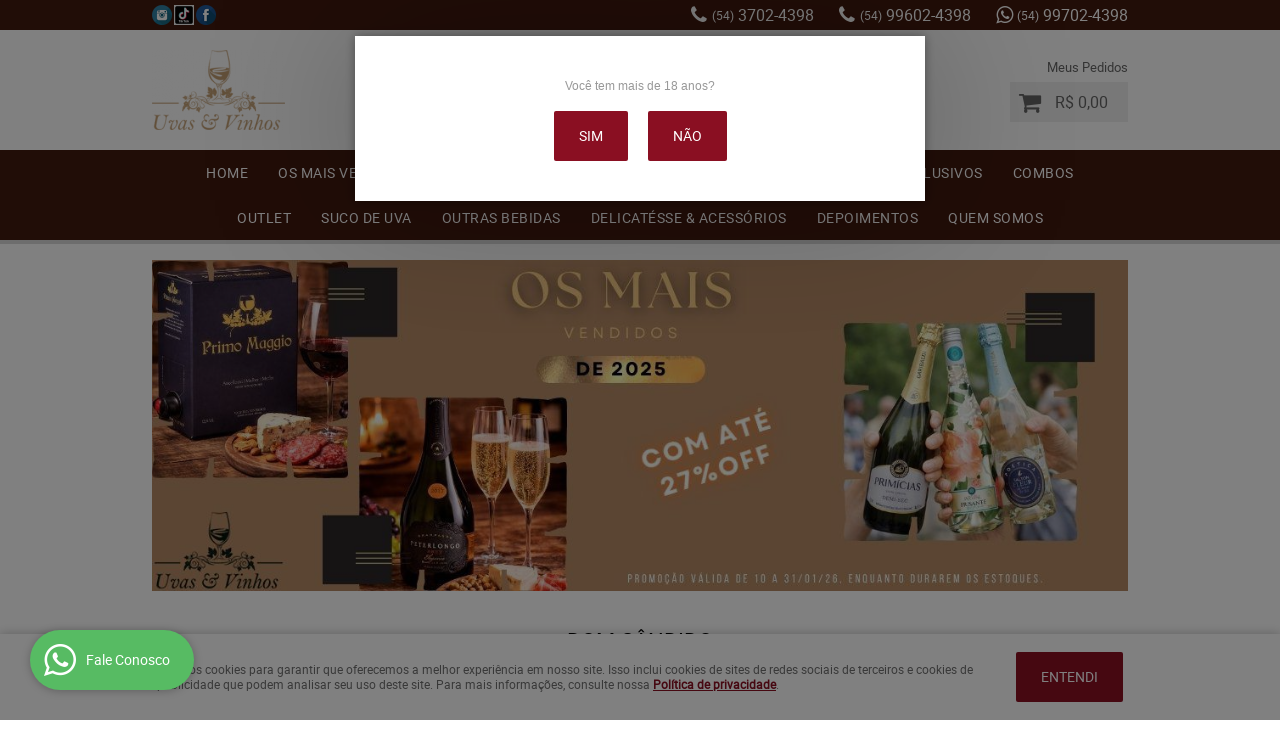

--- FILE ---
content_type: text/html; charset=UTF-8
request_url: https://uvasevinhos.com/m/dom-candido
body_size: 52573
content:

<!DOCTYPE html>
<html lang="pt-br">

<head prefix="og: http://ogp.me/ns#  fb: http://ogp.me/ns/fb#  product: http://ogp.me/ns/product#">
	<meta http-equiv="Content-Type" content="text/html; charset=utf-8" />	<title>Dom Cândido é na Uvas & Vinhos</title>
	<meta name="description" content=" acesse e conheça AGORA! Aproveite essa oportunidade na Uvas &amp; Vinhos, onde você encontra diversas marcas em um local só! Clique e conheça AGORA!" /><meta name="keywords" content="" /><meta name="google-site-verification" content="L_LhmxM1WYn9mwuDcOeHqEGsZ42Z3sgUE2qF1SzdIXI" /><link href="https://18666.cdn.simplo7.net/static/18666/configuracao/favicon.png" type="image/x-icon" rel="icon" /><link href="https://18666.cdn.simplo7.net/static/18666/configuracao/favicon.png" type="image/x-icon" rel="shortcut icon" />
<meta property="fb:app_id" content="197710707534212" />
<meta property="og:url" content="https://uvasevinhos.com" />
<meta property="og:type" content="website" />
<meta property="og:title" content="Dom Cândido é na Uvas & Vinhos" />
<meta property="og:description" content=" acesse e conheça AGORA! Aproveite essa oportunidade na Uvas & Vinhos, onde você encontra diversas marcas em um local só! Clique e conheça AGORA!" />
<meta property="og:site_name" content="Uvas & Vinhos" />


<meta property="og:image" content="https://18666.cdn.simplo7.net/static/18666/banner/topo_176850598957304.jpg" />
<meta property="og:image:secure_url" content="https://18666.cdn.simplo7.net/static/18666/banner/topo_176850598957304.jpg" />
<meta property="og:image:url" content="https://18666.cdn.simplo7.net/static/18666/banner/topo_176850598957304.jpg" />
<meta property="og:image:type" content="" />
<meta property="og:image:width" content="800">
<meta property="og:image:height" content="600">
<!-- Global Site Tag (gtag.js) - Google Analytics -->
<script async src="https://www.googletagmanager.com/gtag/js?id=G-V16F74CEXX"></script>
<script>
  window.dataLayer = window.dataLayer || [];
  function gtag(){dataLayer.push(arguments);}
  gtag('js', new Date());

  gtag('config', 'G-V16F74CEXX');
  gtag('config', 'AW-882452228');
</script><!-- Google Tag Manager -->
<script>(function(w,d,s,l,i){w[l]=w[l]||[];w[l].push({'gtm.start':
new Date().getTime(),event:'gtm.js'});var f=d.getElementsByTagName(s)[0],
j=d.createElement(s),dl=l!='dataLayer'?'&l='+l:'';j.async=true;j.src=
'https://www.googletagmanager.com/gtm.js?id='+i+dl;f.parentNode.insertBefore(j,f);
})(window,document,'script','dataLayer','GTM-P5CV2QN');</script>
<!-- End Google Tag Manager -->

<script type="text/javascript">//<![CDATA[
var tlJsHost = ((window.location.protocol == "https:") ? "https://secure.comodo.com/" : "http://www.trustlogo.com/");
document.write(unescape("%3Cscript src='" + tlJsHost + "trustlogo/javascript/trustlogo.js' type='text/javascript'%3E%3C/script%3E"));
//]]>
<script id="llpixel" src="https://pixel.leadlovers.com/scripts/llpixel.js" data-key="97E662CE2E" type="text/javascript"></script>

<meta name="facebook-domain-verification" content="783r8k3mvryvekrvjhh2yl3sna8yk9" />

<meta name="p:domain_verify" content="86a3e37c7a914700bdff792792227639"/>
<script>
!function (w, d, t) {
  w.TiktokAnalyticsObject=t;var ttq=w[t]=w[t]||[];ttq.methods=["page","track","identify","instances","debug","on","off","once","ready","alias","group","enableCookie","disableCookie"],ttq.setAndDefer=function(t,e){t[e]=function(){t.push([e].concat(Array.prototype.slice.call(arguments,0)))}};for(var i=0;i<ttq.methods.length;i++)ttq.setAndDefer(ttq,ttq.methods[i]);ttq.instance=function(t){for(var e=ttq._i[t]||[],n=0;n<ttq.methods.length;n++)ttq.setAndDefer(e,ttq.methods[n]);return e},ttq.load=function(e,n){var i="https://analytics.tiktok.com/i18n/pixel/events.js";ttq._i=ttq._i||{},ttq._i[e]=[],ttq._i[e]._u=i,ttq._t=ttq._t||{},ttq._t[e]=+new Date,ttq._o=ttq._o||{},ttq._o[e]=n||{};var o=document.createElement("script");o.type="text/javascript",o.async=!0,o.src=i+"?sdkid="+e+"&lib="+t;var a=document.getElementsByTagName("script")[0];a.parentNode.insertBefore(o,a)};

  ttq.load('CERCJCJC77U8BHMFLT6G');
  ttq.page();
}(window, document, 'ttq');
</script><!-- Facebook Pixel Code -->
<script>
!function(f,b,e,v,n,t,s)
{if(f.fbq)return;n=f.fbq=function(){n.callMethod?
n.callMethod.apply(n,arguments):n.queue.push(arguments)};
if(!f._fbq)f._fbq=n;n.push=n;n.loaded=!0;n.version='2.0';
n.queue=[];t=b.createElement(e);t.async=!0;
t.src=v;s=b.getElementsByTagName(e)[0];
s.parentNode.insertBefore(t,s)}(window, document,'script',
'https://connect.facebook.net/en_US/fbevents.js');
fbq('init', '181340547193801');
fbq('track', 'PageView');
</script>
<noscript><img height="1" width="1" style="display:none"
src="https://www.facebook.com/tr?id=181340547193801&ev=PageView&noscript=1"
/></noscript>
<!-- End Facebook Pixel Code -->
<style type="text/css">
	html,body,div,span,applet,object,iframe,table,caption,tbody,tfoot,thead,tr,th,td,del,dfn,em,font,img,ins,kbd,q,s,samp,small,strike,strong,sub,sup,tt,var,h1,h2,h3,h4,h5,h6,p,blockquote,pre,a,abbr,acronym,address,big,cite,code,dl,dt,dd,ol,ul,li,fieldset,form,label,legend{vertical-align:top;font-family:inherit;font-weight:inherit;font-style:inherit;font-size:100%;outline:0;padding:0;margin:0;border:0}i,cite,em,var,address,dfn{font-style:italic}body{font-family:Arial,Sans-serif;font-size:13px;font-weight:normal;line-height:20px}.grid-cep{display:inline;float:left;width:120px}:focus{outline:0}ins,del{text-decoration:none}a{color:inherit;text-decoration:none}a:hover{text-decoration:underline}strong,b{font-weight:bold}ol,ul{list-style:none}table{border-collapse:separate;border-spacing:0}caption,th,td{font-weight:normal;text-align:left}blockquote:before,blockquote:after,q:before,q:after{content:""}blockquote,q{quotes:"" ""}input[type="button"],input[type="submit"],input[type="reset"],input[type="file"]::-webkit-file-upload-button,button,input[type="color"],input[type="email"],input[type="number"],input[type="password"],input[type="tel"],input[type="url"],input[type="text"]{margin:0;padding:0;outline:0;vertical-align:top;-webkit-box-sizing:border-box;-moz-box-sizing:border-box;box-sizing:border-box}img{display:block}div[class^="element"]{display:inline-block;position:relative;-webkit-box-sizing:border-box;-moz-box-sizing:border-box;box-sizing:border-box}.pull-left,.push-left{float:left}.pull-right,.push-right{float:right}.info-phone a{text-decoration:none}.container-12 .grid-auto{display:inline;float:left;margin-left:10px;margin-right:10px;width:auto}iframe[name="google_conversion_frame"]{height:0;position:absolute}.img-lazy-hidden{visibility:hidden;-webkit-opacity:calc(0 / 100);-moz-opacity:calc(0 / 100);opacity:calc(0 / 100);-ms-filter:"progid:DXImageTransform.Microsoft.Alpha"(Opacity=0);filter:progid:DXImageTransform.Microsoft.Alpha(opacity=0)}.element-product-description .product-view,.element-product-info .product-view,.element-product-description .product-view-content,.element-product-info .product-view-content{padding:0 !important;max-width:100% !important;width:100% !important}.text-red{color:#DA4336}.text-green{color:#2CA26E}input[type="email"],input[type="number"],input[type="password"],input[type="tel"],input[type="url"],input[type="text"],input[type="search"],input[type="creditcard"],input[type="cpf"],select,textarea{background:#fff;border:1px solid #000;display:inline-block;line-height:14px;margin:0;width:100%;-webkit-box-sizing:border-box;-moz-box-sizing:border-box;box-sizing:border-box}input[type="email"][disabled],input[type="number"][disabled],input[type="password"][disabled],input[type="tel"][disabled],input[type="url"][disabled],input[type="text"][disabled],input[type="search"][disabled],input[type="creditcard"][disabled],input[type="cpf"][disabled],select[disabled],textarea[disabled]{background:rgba(217,217,217,0.75);cursor:not-allowed}input[type="email"][readonly],input[type="number"][readonly],input[type="password"][readonly],input[type="tel"][readonly],input[type="url"][readonly],input[type="text"][readonly],input[type="search"][readonly],input[type="creditcard"][readonly],input[type="cpf"][readonly],select[readonly],textarea[readonly]{background:rgba(217,217,217,0.5)}input[type="email"],input[type="number"],input[type="password"],input[type="tel"],input[type="url"],input[type="text"],input[type="search"],input[type="creditcard"],input[type="cpf"]{padding:7px 5px}input[type="email"].input-loading,input[type="number"].input-loading,input[type="password"].input-loading,input[type="tel"].input-loading,input[type="url"].input-loading,input[type="text"].input-loading,input[type="search"].input-loading,input[type="creditcard"].input-loading,input[type="cpf"].input-loading{background:url("https://cdn.simplo7.net/static/webroot/img/frontend/loading-small.gif") no-repeat right center #fff}input[type="email"].error,input[type="number"].error,input[type="password"].error,input[type="tel"].error,input[type="url"].error,input[type="text"].error,input[type="search"].error,input[type="creditcard"].error,input[type="cpf"].error{border-color:#e95b4c !important;-webkit-box-shadow:0 0 10px rgba(233,91,76,0.5);-moz-box-shadow:0 0 10px rgba(233,91,76,0.5);box-shadow:0 0 10px rgba(233,91,76,0.5)}select{background:url("https://cdn.simplo7.net/static/webroot/img/frontend/arrow-select.png") no-repeat right center #fff;cursor:pointer;padding:8px 40px 8px 6px;-webkit-appearance:none;-moz-appearance:none;appearance:none}textarea{resize:vertical}textarea.error{border-color:#e95b4c !important;-webkit-box-shadow:0 0 10px rgba(233,91,76,0.5);-moz-box-shadow:0 0 10px rgba(233,91,76,0.5);box-shadow:0 0 10px rgba(233,91,76,0.5)}.label-block{clear:both;display:block}label.error{clear:both;color:#e95b4c;display:block;font-size:14px;line-height:20px}.row,.final-product-row{display:table;position:relative;width:100%;-webkit-box-sizing:border-box;-moz-box-sizing:border-box;box-sizing:border-box}.btn-upload{overflow:hidden}.btn-upload .input-file-upload{cursor:pointer;position:absolute;font-size:100px;left:-20px;top:-60px;-webkit-opacity:calc(0 / 100);-moz-opacity:calc(0 / 100);opacity:calc(0 / 100);-ms-filter:"progid:DXImageTransform.Microsoft.Alpha"(Opacity=0);filter:progid:DXImageTransform.Microsoft.Alpha(opacity=0)}.btn-upload .input-file-upload::-webkit-file-upload-button{cursor:pointer}label a{font-size:inherit !important;line-height:inherit !important;vertical-align:initial !important}.label-inline-auto{display:inline;float:left;line-height:30px;margin-right:10px}#foo,.box-pix-btn input{text-transform:initial !important}.switch{background:#A6B6CC;cursor:pointer;display:inline-block;height:24px;overflow:hidden;position:relative;vertical-align:middle;width:44px;-webkit-border-radius:12px;-moz-border-radius:12px;border-radius:12px;-webkit-background-clip:padding-box;-moz-background-clip:padding;background-clip:padding-box;-webkit-transition:background .35s ease-in-out;-moz-transition:background .35s ease-in-out;-ms-transition:background .35s ease-in-out;-o-transition:background .35s ease-in-out;-webkit-user-select:none;-moz-user-select:none;user-select:none}.switch:not(.active){filter:grayscale(1)}.switch input{left:-999999px;position:absolute}.switch span{background:#fff;display:block;height:16px;left:4px;position:absolute;top:4px;width:16px;-webkit-border-radius:8px;-moz-border-radius:8px;border-radius:8px;-webkit-background-clip:padding-box;-moz-background-clip:padding;background-clip:padding-box;-webkit-transition:left .3s linear;-moz-transition:left .3s linear;-ms-transition:left .3s linear;-o-transition:left .3s linear}.switch.active{background:var(--base-color)}.switch.active span{left:24px}.btn-toolbar{display:table;margin-top:20px;position:relative;width:100%}.btn-toolbar .btn+.btn{margin-left:10px !important}.btn{background:#000;border:0;color:#fff;cursor:pointer;display:inline-block;padding:7px 15px;position:relative;text-align:center;text-decoration:none;-webkit-box-sizing:border-box;-moz-box-sizing:border-box;box-sizing:border-box;-webkit-user-select:none;-moz-user-select:none;user-select:none}.btn .btn-icon,.btn .btn-text{vertical-align:top}.btn .btn-icon{display:none;margin-right:5px}.btn .btn-text-top{color:#fff;display:inline-block;font-size:18px;font-weight:bold;line-height:24px;text-transform:uppercase;width:100%}.btn .btn-text{display:inline-block;line-height:16px}.btn.btn-blue{background-color:#3498db;background:-webkit-gradient(linear, left top, left bottom, from(#3498db), to(#2980b9));background:-webkit-linear-gradient(top, #3498db, #2980b9);background:-moz-linear-gradient(top, #3498db, #2980b9);background:-ms-linear-gradient(top, #3498db, #2980b9);background:-o-linear-gradient(top, #3498db, #2980b9);border-color:#1d5a82;color:#fff}.btn.btn-blue:hover{background-color:#4aa3df;background:-webkit-gradient(linear, left top, left bottom, from(#4aa3df), to(#2e8ece));background:-webkit-linear-gradient(top, #4aa3df, #2e8ece);background:-moz-linear-gradient(top, #4aa3df, #2e8ece);background:-ms-linear-gradient(top, #4aa3df, #2e8ece);background:-o-linear-gradient(top, #4aa3df, #2e8ece)}.btn.btn-blue:active,.btn.btn-blue:focus{background-color:#258cd1;background:-webkit-gradient(linear, left top, left bottom, from(#258cd1), to(#2472a4));background:-webkit-linear-gradient(top, #258cd1, #2472a4);background:-moz-linear-gradient(top, #258cd1, #2472a4);background:-ms-linear-gradient(top, #258cd1, #2472a4);background:-o-linear-gradient(top, #258cd1, #2472a4)}.btn.btn-block{display:block;width:100%}.btn.rebuy-button{background:#2ecc71;border-color:#25a25a}.btn.rebuy-button:hover{background:#29b765}.btn.rebuy-button span[class^="icon"]{background:url("https://cdn.simplo7.net/static/webroot/img/frontend/icon-rebuy.png") no-repeat;display:inline-block;margin:1px 2px 1px 0;height:16px;width:16px}.btn:hover{text-decoration:none}.btn[disabled="disabled"],.btn:disabled{cursor:not-allowed;filter:grayscale(1);-webkit-opacity:calc(50 / 100);-moz-opacity:calc(50 / 100);opacity:calc(50 / 100);-ms-filter:"progid:DXImageTransform.Microsoft.Alpha"(Opacity=50);filter:progid:DXImageTransform.Microsoft.Alpha(opacity=50)}.wrapper-btn-actions .btn{margin:5px}.btn-sm{padding:.25rem .5rem !important}.btn-sm .btn-text{font-size:.875rem}.btn-xs{padding:.125rem .5rem !important}.btn-xs .btn-text{font-size:.875rem !important}.mask-msg,.msg-mask{background:#fff;bottom:0;left:0;position:fixed;right:0;top:0;z-index:999999;-webkit-opacity:calc(60 / 100);-moz-opacity:calc(60 / 100);opacity:calc(60 / 100);-ms-filter:"progid:DXImageTransform.Microsoft.Alpha"(Opacity=60);filter:progid:DXImageTransform.Microsoft.Alpha(opacity=60)}.msg-product-add{background:url("https://cdn.simplo7.net/static/webroot/img/frontend/icon-ok.png") no-repeat 20px center #2ecc71;background:url("https://cdn.simplo7.net/static/webroot/img/frontend/icon-ok.png") no-repeat 20px center rgba(46,204,113,0.9);color:#fff;left:50%;margin-left:-360px;padding:40px 20px 40px 100px;position:fixed;top:20px;text-align:left;width:740px;z-index:1000000;-webkit-border-radius:10px;-moz-border-radius:10px;border-radius:10px;-webkit-background-clip:padding-box;-moz-background-clip:padding;background-clip:padding-box;-webkit-box-shadow:0 0 15px rgba(46,204,113,0.75);-moz-box-shadow:0 0 15px rgba(46,204,113,0.75);box-shadow:0 0 15px rgba(46,204,113,0.75);-webkit-box-sizing:border-box;-moz-box-sizing:border-box;box-sizing:border-box}.msg-product-add .msg-text-top{font-size:26px;line-height:36px}.msg-product-add .close-msg{color:#000;font-size:30px;margin-top:-10px;position:absolute;right:20px;text-decoration:none;top:50%;-webkit-opacity:calc(30 / 100);-moz-opacity:calc(30 / 100);opacity:calc(30 / 100);-ms-filter:"progid:DXImageTransform.Microsoft.Alpha"(Opacity=30);filter:progid:DXImageTransform.Microsoft.Alpha(opacity=30)}.msg-product-add .close-msg:hover{-webkit-opacity:calc(60 / 100);-moz-opacity:calc(60 / 100);opacity:calc(60 / 100);-ms-filter:"progid:DXImageTransform.Microsoft.Alpha"(Opacity=60);filter:progid:DXImageTransform.Microsoft.Alpha(opacity=60)}.msg,.message{color:#fff;font-size:16px;line-height:24px;left:50%;margin-left:-360px;padding:40px 20px 40px 100px;position:fixed;top:20px;text-align:left;width:740px;z-index:1000000;-webkit-border-radius:10px;-moz-border-radius:10px;border-radius:10px;-webkit-background-clip:padding-box;-moz-background-clip:padding;background-clip:padding-box;-webkit-box-sizing:border-box;-moz-box-sizing:border-box;box-sizing:border-box}.msg.msg-error,.message.msg-error,.msg.error,.message.error{background:url("https://cdn.simplo7.net/static/webroot/img/frontend/icon-error.png") no-repeat 20px center rgba(192,57,43,0.9);-webkit-box-shadow:0 0 15px rgba(192,57,43,0.75);-moz-box-shadow:0 0 15px rgba(192,57,43,0.75);box-shadow:0 0 15px rgba(192,57,43,0.75)}.msg.msg-masked-success,.message.msg-masked-success,.msg.msg-success,.message.msg-success,.msg.success,.message.success{background:url("https://cdn.simplo7.net/static/webroot/img/frontend/icon-ok.png") no-repeat 20px center #2ecc71;background:url("https://cdn.simplo7.net/static/webroot/img/frontend/icon-ok.png") no-repeat 20px center rgba(46,204,113,0.9);-webkit-box-shadow:0 0 15px rgba(46,204,113,0.75);-moz-box-shadow:0 0 15px rgba(46,204,113,0.75);box-shadow:0 0 15px rgba(46,204,113,0.75)}.msg.msg-warning,.message.msg-warning,.msg.msg-masked-warning,.message.msg-masked-warning,.msg.warning,.message.warning{background:url("https://cdn.simplo7.net/static/webroot/img/frontend/icon-warning.png") no-repeat 20px center #f39c12;background:url("https://cdn.simplo7.net/static/webroot/img/frontend/icon-warning.png") no-repeat 20px center rgba(243,156,18,0.9);-webkit-box-shadow:0 0 15px rgba(243,156,18,0.75);-moz-box-shadow:0 0 15px rgba(243,156,18,0.75);box-shadow:0 0 15px rgba(243,156,18,0.75)}.msg.msg-info,.message.msg-info,.msg.info,.message.info{background:url("https://cdn.simplo7.net/static/webroot/img/frontend/icon-info.png") no-repeat 20px center #3498db;background:url("https://cdn.simplo7.net/static/webroot/img/frontend/icon-info.png") no-repeat 20px center rgba(52,152,219,0.9);-webkit-box-shadow:0 0 15px rgba(52,152,219,0.75);-moz-box-shadow:0 0 15px rgba(52,152,219,0.75);box-shadow:0 0 15px rgba(52,152,219,0.75)}.msg p,.message p{font-size:16px;line-height:24px}.msg p a,.message p a{text-decoration:none}.msg .msg-text-top,.message .msg-text-top{font-size:26px;line-height:36px}.msg .msg-text-bottom,.message .msg-text-bottom{font-size:16px;line-height:30px}.msg .msg-text-bottom a,.message .msg-text-bottom a{border:2px solid #fff;display:inline-block;line-height:20px;margin:0 2px;padding:3px 10px;text-decoration:none;-webkit-border-radius:6px;-moz-border-radius:6px;border-radius:6px;-webkit-background-clip:padding-box;-moz-background-clip:padding;background-clip:padding-box}.msg .close-msg,.message .close-msg,.msg .message-close,.message .message-close,.msg .msg-close,.message .msg-close,.msg .close,.message .close{color:#000;font-size:30px;margin-top:-10px;position:absolute;right:20px;text-decoration:none;top:50%;-webkit-opacity:calc(30 / 100);-moz-opacity:calc(30 / 100);opacity:calc(30 / 100);-ms-filter:"progid:DXImageTransform.Microsoft.Alpha"(Opacity=30);filter:progid:DXImageTransform.Microsoft.Alpha(opacity=30)}.msg .close-msg:hover,.message .close-msg:hover,.msg .message-close:hover,.message .message-close:hover,.msg .msg-close:hover,.message .msg-close:hover,.msg .close:hover,.message .close:hover{-webkit-opacity:calc(60 / 100);-moz-opacity:calc(60 / 100);opacity:calc(60 / 100);-ms-filter:"progid:DXImageTransform.Microsoft.Alpha"(Opacity=60);filter:progid:DXImageTransform.Microsoft.Alpha(opacity=60)}.msg .btn,.message .btn{margin:10px 10px 0 0}.message-animated{color:#fff;left:50%;margin-left:-360px;padding:40px 20px 40px 100px;position:fixed;top:20px;text-align:left;width:740px;z-index:1000000;-webkit-border-radius:10px;-moz-border-radius:10px;border-radius:10px;-webkit-background-clip:padding-box;-moz-background-clip:padding;background-clip:padding-box;-webkit-box-sizing:border-box;-moz-box-sizing:border-box;box-sizing:border-box}.message-animated.error{background:url("https://cdn.simplo7.net/static/webroot/img/frontend/icon-error.png") no-repeat 20px center #c0392b;background:url("https://cdn.simplo7.net/static/webroot/img/frontend/icon-error.png") no-repeat 20px center rgba(192,57,43,0.9);-webkit-box-shadow:0 0 15px rgba(192,57,43,0.75);-moz-box-shadow:0 0 15px rgba(192,57,43,0.75);box-shadow:0 0 15px rgba(192,57,43,0.75)}.message-animated.success{background:url("https://cdn.simplo7.net/static/webroot/img/frontend/icon-ok.png") no-repeat 20px center #2ecc71;background:url("https://cdn.simplo7.net/static/webroot/img/frontend/icon-ok.png") no-repeat 20px center rgba(46,204,113,0.9);-webkit-box-shadow:0 0 15px rgba(46,204,113,0.75);-moz-box-shadow:0 0 15px rgba(46,204,113,0.75);box-shadow:0 0 15px rgba(46,204,113,0.75)}.message-animated.warning{background:url("https://cdn.simplo7.net/static/webroot/img/frontend/icon-warning.png") no-repeat 20px center #f39c12;background:url("https://cdn.simplo7.net/static/webroot/img/frontend/icon-warning.png") no-repeat 20px center rgba(243,156,18,0.9);-webkit-box-shadow:0 0 15px rgba(243,156,18,0.75);-moz-box-shadow:0 0 15px rgba(243,156,18,0.75);box-shadow:0 0 15px rgba(243,156,18,0.75)}.message-animated.info{background:url("https://cdn.simplo7.net/static/webroot/img/frontend/icon-info.png") no-repeat 20px center #3498db;background:url("https://cdn.simplo7.net/static/webroot/img/frontend/icon-info.png") no-repeat 20px center rgba(52,152,219,0.9);-webkit-box-shadow:0 0 15px rgba(52,152,219,0.75);-moz-box-shadow:0 0 15px rgba(52,152,219,0.75);box-shadow:0 0 15px rgba(52,152,219,0.75)}.message-animated p{font-size:16px;line-height:24px}.message-animated p a{text-decoration:none}.message-animated .close-msg,.message-animated .message-close{color:#000;font-size:30px;margin-top:-10px;position:absolute;right:20px;text-decoration:none;top:50%;-webkit-opacity:calc(30 / 100);-moz-opacity:calc(30 / 100);opacity:calc(30 / 100);-ms-filter:"progid:DXImageTransform.Microsoft.Alpha"(Opacity=30);filter:progid:DXImageTransform.Microsoft.Alpha(opacity=30)}.message-animated .close-msg:hover,.message-animated .message-close:hover{-webkit-opacity:calc(60 / 100);-moz-opacity:calc(60 / 100);opacity:calc(60 / 100);-ms-filter:"progid:DXImageTransform.Microsoft.Alpha"(Opacity=60);filter:progid:DXImageTransform.Microsoft.Alpha(opacity=60)}.order-message{background:url("https://cdn.simplo7.net/static/webroot/img/frontend/icon-ok.png") no-repeat 20px center #2ecc71;background:url("https://cdn.simplo7.net/static/webroot/img/frontend/icon-ok.png") no-repeat 20px center rgba(46,204,113,0.9);display:table;margin-bottom:20px;padding:30px 20px 30px 100px;text-align:left;width:100%;-webkit-border-radius:10px;-moz-border-radius:10px;border-radius:10px;-webkit-background-clip:padding-box;-moz-background-clip:padding;background-clip:padding-box;-webkit-box-shadow:0 0 15px rgba(46,204,113,0.75);-moz-box-shadow:0 0 15px rgba(46,204,113,0.75);box-shadow:0 0 15px rgba(46,204,113,0.75);-webkit-box-sizing:border-box;-moz-box-sizing:border-box;box-sizing:border-box}.order-message.order-message-error{background:url("https://cdn.simplo7.net/static/webroot/img/frontend/icon-error.png") no-repeat 20px center #c0392b;background:url("https://cdn.simplo7.net/static/webroot/img/frontend/icon-error.png") no-repeat 20px center rgba(192,57,43,0.9);-webkit-box-shadow:0 0 15px rgba(192,57,43,0.75);-moz-box-shadow:0 0 15px rgba(192,57,43,0.75);box-shadow:0 0 15px rgba(192,57,43,0.75)}.order-message.order-message-yellow{background:url("https://cdn.simplo7.net/static/webroot/img/frontend/icon-warning.png") no-repeat 20px center #f1c40f;background:url("https://cdn.simplo7.net/static/webroot/img/frontend/icon-warning.png") no-repeat 20px center rgba(241,196,15,0.9);-webkit-box-shadow:0 0 15px rgba(241,196,15,0.75);-moz-box-shadow:0 0 15px rgba(241,196,15,0.75);box-shadow:0 0 15px rgba(241,196,15,0.75)}.order-message.order-message-yellow p{margin-bottom:10px}.order-message p{color:#fff;font-size:14px}.order-message .order-message-button p{float:left;margin:20px 10px 20px 0}.order-message .order-message-button .btn{background:#224982 !important;border:0 !important;float:right;height:auto !important;padding:20px 40px !important;-webkit-box-shadow:0 0 10px rgba(34, 73, 130, .9) !important;-moz-box-shadow:0 0 10px rgba(34, 73, 130, .9) !important;box-shadow:0 0 10px rgba(34, 73, 130, .9) !important;-webkit-border-radius:6px !important;-moz-border-radius:6px !important;border-radius:6px !important;-webkit-background-clip:padding-box;-moz-background-clip:padding;background-clip:padding-box}.order-message .order-message-button .btn .btn-text{color:#fff !important;font-size:16px !important;line-height:20px !important}.order-message .order-message-button .btn:hover{background:#3498db !important}.no-rgba .msg-product-add,.no-rgba .msg,.no-rgba .order-message,.no-rgba .message-animated{-webkit-opacity:calc(90 / 100);-moz-opacity:calc(90 / 100);opacity:calc(90 / 100);-ms-filter:"progid:DXImageTransform.Microsoft.Alpha"(Opacity=90);filter:progid:DXImageTransform.Microsoft.Alpha(opacity=90)}.msg-inline{color:#fff;font-size:14px;line-height:18px;margin-bottom:20px;padding:15px;-webkit-border-radius:4px;-moz-border-radius:4px;border-radius:4px;-webkit-background-clip:padding-box;-moz-background-clip:padding;background-clip:padding-box}.msg-inline.success{background:rgba(46,204,113,0.9);-webkit-box-shadow:0 0 15px rgba(46,204,113,0.75);-moz-box-shadow:0 0 15px rgba(46,204,113,0.75);box-shadow:0 0 15px rgba(46,204,113,0.75)}.msg-inline.error{background:rgba(192,57,43,0.9);-webkit-box-shadow:0 0 15px rgba(192,57,43,0.75);-moz-box-shadow:0 0 15px rgba(192,57,43,0.75);box-shadow:0 0 15px rgba(192,57,43,0.75)}.msg-inline.warning{background:rgba(243,156,18,0.9);-webkit-box-shadow:0 0 15px rgba(243,156,18,0.75);-moz-box-shadow:0 0 15px rgba(243,156,18,0.75);box-shadow:0 0 15px rgba(243,156,18,0.75)}.msg-inline.info{background:rgba(52,152,219,0.9);-webkit-box-shadow:0 0 15px rgba(52,152,219,0.75);-moz-box-shadow:0 0 15px rgba(52,152,219,0.75);box-shadow:0 0 15px rgba(52,152,219,0.75)}#header-main div[class^="header-"]{display:table;padding:5px 0;width:100%}#header-main div[class^="element-"]{display:table-cell;vertical-align:middle}#nav-main div[class^="element-"]{margin-bottom:20px;width:100%}.element-banner-main,.element-banner-stripe,.element-banner-shop{margin-bottom:20px}.bx-wrapper{margin:0 auto;position:relative;padding:0;*zoom:1;-webkit-box-sizing:border-box;-moz-box-sizing:border-box;box-sizing:border-box}.bx-wrapper img{display:block;margin:0 auto;max-width:100%}.bx-wrapper .bx-viewport{-webkit-box-sizing:border-box;-moz-box-sizing:border-box;box-sizing:border-box;-webkit-transform:translatez(0);-moz-transform:translatez(0);-ms-transform:translatez(0);-o-transform:translatez(0)}.bx-wrapper .bx-viewport ul li{-webkit-backface-visibility:hidden;-moz-backface-visibility:hidden;backface-visibility:hidden}.bx-wrapper .bx-viewport #product-list .product-list-item{clear:none !important;margin:0 20px 0 0 !important}.bx-wrapper .bx-controls-auto{bottom:0;position:absolute;width:100%}.bx-wrapper .bx-loading{display:none !important}.bx-wrapper .bx-pager .bx-pager-item,.bx-wrapper .bx-controls-auto .bx-pager-item,.bx-wrapper .bx-pager .bx-controls-auto-item,.bx-wrapper .bx-controls-auto .bx-controls-auto-item{display:inline-block;*display:inline;*zoom:1}.bx-wrapper .bx-controls-direction a{overflow:hidden;position:absolute;text-align:center;z-index:90}.bx-wrapper .bx-controls-direction a.disabled{cursor:not-allowed;-webkit-opacity:calc(60 / 100);-moz-opacity:calc(60 / 100);opacity:calc(60 / 100);-ms-filter:"progid:DXImageTransform.Microsoft.Alpha"(Opacity=60);filter:progid:DXImageTransform.Microsoft.Alpha(opacity=60)}.bx-wrapper .bx-controls-auto{text-align:center}.bx-wrapper .bx-caption{background:#666 \9;background:rgba(80,80,80,0.75);bottom:0;left:0;position:absolute;width:100%}.bx-wrapper.horizontal .bx-viewport{height:auto !important}.bx-wrapper.horizontal .bx-controls-direction a{top:50%}.bx-wrapper.horizontal .bx-controls-direction a.bx-prev{left:0}.bx-wrapper.horizontal .bx-controls-direction a.bx-next{right:0}.bx-wrapper.vertical .bx-controls-direction a{left:50%}.bx-wrapper.vertical .bx-controls-direction a.bx-prev{top:0}.bx-wrapper.vertical .bx-controls-direction a.bx-next{bottom:0}#vitrine{-webkit-box-sizing:border-box;-moz-box-sizing:border-box;box-sizing:border-box}.element-content{margin:0 !important;width:100%}.content-main-cols-1 #vitrine{width:100%}.list-item{display:table;margin-top:10px;width:100%;-webkit-box-sizing:border-box;-moz-box-sizing:border-box;box-sizing:border-box}.list-item li{display:table;margin:4px 0;position:relative;width:100%;-webkit-box-sizing:border-box;-moz-box-sizing:border-box;box-sizing:border-box}.list-item-wrapper-center{display:table;margin-left:auto;margin-right:auto}.row{display:table;position:relative;width:100%;-webkit-box-sizing:border-box;-moz-box-sizing:border-box;box-sizing:border-box}.row.row-center{text-align:center}.header-box-content{display:table;position:relative;width:100%}.header-box-content h1 span[class^="icon"],.header-box-content h2 span[class^="icon"],.header-box-content .title-primary span[class^="icon"],.header-box-content .title-secundary span[class^="icon"]{display:none}.box{border:1px solid #000;padding:10px;position:relative;-webkit-box-sizing:border-box;-moz-box-sizing:border-box;box-sizing:border-box}.box .box-header{position:relative}.box .box-header .box-title{color:#666;display:block;font-size:16px;line-height:30px}.box .box-content{position:relative;padding-top:10px}.box .box-content p{line-height:20px}#content-main{display:table;margin-bottom:20px;width:100%}#content-main div[class^="element-"]+div[class^="element-"]{margin-top:20px}.element-latest,.element-highlight,.element-bestseller,.element-promotion,.element-banner-shop,.element-tags-vitrine,.element-newsletter-vitrine{display:table !important;position:relative;width:100% !important}.element-vitrine-brand{width:100%}.element-vitrine-brand .vitrine-brand .vitrine-brand-list{display:table;width:100%}.element-vitrine-brand .vitrine-brand .vitrine-brand-list .vitrine-brand-item{display:inline;float:left}.wrapper-form-contact,.wrapper-content-contact{display:inline;float:left;margin:0 1%;width:48%}.wrapper-form-contact #div-captcha{padding:0 0 0 120px}.wrapper-form-contact .text-private-policy{margin-left:120px;padding:15px 0}.wrapper-form-contact textarea.error{border-color:#e95b4c !important;-webkit-box-shadow:0 0 10px rgba(233,91,76,0.5);-moz-box-shadow:0 0 10px rgba(233,91,76,0.5);box-shadow:0 0 10px rgba(233,91,76,0.5)}.label-inline{display:inline;float:left;padding-right:10px;width:110px}.input-inline{margin-left:120px}.row-btn-submit{margin-top:20px}.msg-empty{color:#ccc;font-size:30px;line-height:40px;padding:20px 0 100px;text-align:center}ol.ordered-list{list-style:initial;list-style-position:inside;list-style-type:decimal;margin-bottom:10px}ol.ordered-list li+li{margin-top:10px}.page-content p,.page-content h1,.page-content h2,.page-content h3,.page-content h4,.page-content h5,.page-content h6{margin-bottom:10px}.wrapper-captcha{display:table;margin:10px auto}.wrapper-form-contact .btn{float:right}.text-center{text-align:center !important}.text-left{text-align:center !important}.text-right{text-align:right !important}.loading-page{background:url("https://cdn.simplo7.net/static/webroot/img/frontend/loading-box.gif") no-repeat center center rgba(255,255,255,0.75);bottom:0;left:0;position:fixed;right:0;top:0;z-index:1000050}.element-product-description .product-view-content,.element-product-info .product-view-content{word-break:break-word}.element-product-description .product-view-content:not(.wrapper-table-kit) img,.element-product-info .product-view-content:not(.wrapper-table-kit) img{height:auto !important;max-width:100% !important}.element-product-description .product-view-content:not(.wrapper-table-kit) div,.element-product-info .product-view-content:not(.wrapper-table-kit) div{max-width:100% !important;width:auto !important}.element-product-description .product-view-content:not(.wrapper-table-kit) table,.element-product-info .product-view-content:not(.wrapper-table-kit) table{width:100% !important}#nav-bottom div[class^="element"]{margin-bottom:20px;width:100%}#footer-main{margin-top:40px;padding:20px 0}#footer-main .footer-main-inner div[class^="footer-"]{display:table;position:relative;width:100%}#footer-main .footer-main-inner div[class^="footer-"]+div[class^="footer-"]{margin-top:20px}#footer-main div[class^="element-"]{float:left}#footer-main .title-footer{display:block}iframe[name="google_conversion_frame"]{left:-55555px;position:absolute}.text-primary{color:var(--base-color)}.h1,.h2,.h3,.h4,.h5,.h6{color:var(--title-color);font-weight:500;line-height:1.2;margin-bottom:.5rem}.h1{font-size:1.75rem}.h2{font-size:1.5rem}.h3{font-size:1.25rem}.h4{font-size:1rem}.h5{font-size:.875rem}.h6{font-size:.875rem}.fs-1{font-size:2.5rem !important}.fs-2{font-size:2rem!important}.fs-3{font-size:1.75rem !important}.fs-4{font-size:1.5rem !important}.fs-5{font-size:1.25rem !important}.fs-6{font-size:1rem!important}.lh-1{line-height:1 !important}.lh-sm{line-height:1.25 !important}.lh-base{line-height:1.5 !important}.lh-lg{line-height:2 !important}.text-decoration-underline{text-decoration:underline !important}.text-decoration-line-through{text-decoration:line-through !important}.text-decoration-none{text-decoration:none !important}.bx-wrapper{margin:0 auto;position:relative;padding:0;*zoom:1;-webkit-box-sizing:border-box;-moz-box-sizing:border-box;box-sizing:border-box}.bx-wrapper img{display:block;margin:0 auto;max-width:100%}.bx-wrapper .bx-viewport{-webkit-box-sizing:border-box;-moz-box-sizing:border-box;box-sizing:border-box;-webkit-transform:translatez(0);-moz-transform:translatez(0);-ms-transform:translatez(0);-o-transform:translatez(0)}.bx-wrapper .bx-viewport ul li{-webkit-backface-visibility:hidden;-moz-backface-visibility:hidden;backface-visibility:hidden}.bx-wrapper .bx-viewport #product-list .product-list-item{clear:none !important;margin:0 20px 0 0 !important}.bx-wrapper .bx-controls-auto{bottom:0;position:absolute;width:100%}.bx-wrapper .bx-loading{display:none !important}.bx-wrapper .bx-pager .bx-pager-item,.bx-wrapper .bx-controls-auto .bx-pager-item,.bx-wrapper .bx-pager .bx-controls-auto-item,.bx-wrapper .bx-controls-auto .bx-controls-auto-item{display:inline-block;*display:inline;*zoom:1}.bx-wrapper .bx-controls-direction a{overflow:hidden;position:absolute;text-align:center;z-index:90}.bx-wrapper .bx-controls-direction a.disabled{cursor:not-allowed;-webkit-opacity:calc(60 / 100);-moz-opacity:calc(60 / 100);opacity:calc(60 / 100);-ms-filter:"progid:DXImageTransform.Microsoft.Alpha"(Opacity=60);filter:progid:DXImageTransform.Microsoft.Alpha(opacity=60)}.bx-wrapper .bx-controls-auto{text-align:center}.bx-wrapper .bx-caption{background:#666 \9;background:rgba(80,80,80,0.75);bottom:0;left:0;position:absolute;width:100%}.bx-wrapper.horizontal .bx-viewport{height:auto !important}.bx-wrapper.horizontal .bx-controls-direction a{top:50%}.bx-wrapper.horizontal .bx-controls-direction a.bx-prev{left:0}.bx-wrapper.horizontal .bx-controls-direction a.bx-next{right:0}.bx-wrapper.vertical .bx-controls-direction a{left:50%}.bx-wrapper.vertical .bx-controls-direction a.bx-prev{top:0}.bx-wrapper.vertical .bx-controls-direction a.bx-next{bottom:0}.bg-light{background-color:#F1F3F6 !important}#instagram-feed{display:none !important}
	</style>
<style type="text/css">
	:root {
		--base-color: #8a0f22;
		--sec-color: #522e8f;
		--btn-color: #4cab1a;
		--btn-detail-color: #4cab1a;
		--btn-tellme-color: #2e7ab0;
		--bg-shop: #ffffff;
		--bg-color: #ffffff;
				--font-title: roboto_regular;
		--font-base: roboto_regular;
		--menu-color: #42190e;
		--menu-text-color: #ffffff;
		--footer-color: #42190e;
		--footer-text-color: #ffffff;
		--text-color: #666666;
		--title-color: #000000;
		--header-color: #42190e;
		--header-text-color: #ffffff;
	}

	</style>

<style id="style-general" >#footer-main .copyright{display:table;padding:20px 0;text-align:right;width:100%}#footer-main .copyright p{align-items:center;display:-webkit-flex;display:flex;font-size:10px;line-height:20px;justify-content:center;text-transform:uppercase;text-align:center}#footer-main .copyright img{margin-left:10px}

	#footer-main .copyright .logo-dloja,#footer-main .copyright .logo-loja-hostgator{display:inline-block;height:20px;overflow:hidden;text-indent:-555555px}#footer-main .copyright .logo-dloja img,#footer-main .copyright .logo-loja-hostgator img{display:block;height:20px;max-height:20px}

.fb-chat-wrapper.fb-chat-right+.wa-chat-wrapper.wa-chat-right .wa-chat-header{bottom:100px}.fb-chat-wrapper.fb-chat-left+.wa-chat-wrapper.wa-chat-left .wa-chat-header{bottom:100px}.wa-chat-wrapper{position:fixed;z-index:999999}.wa-chat-wrapper.wa-chat-left .wa-chat-header{left:30px}.wa-chat-wrapper.wa-chat-right .wa-chat-header{right:30px}.wa-chat-wrapper.wa-chat-darken .fb-chat-header .wa-chat-icon{background-position:0 -32px}.wa-chat-wrapper.wa-chat-darken .fb-chat-header .wa-chat-title{color:#000}.wa-chat-wrapper .wa-chat-header{background:#57bb63;bottom:30px;cursor:pointer;display:inline-block;font-size:0;padding:14px;position:fixed;-webkit-border-radius:30px;-moz-border-radius:30px;border-radius:30px;-webkit-background-clip:padding-box;-moz-background-clip:padding;background-clip:padding-box;-webkit-box-shadow:0 1px 8px rgba(0,0,0,0.25);-moz-box-shadow:0 1px 8px rgba(0,0,0,0.25);box-shadow:0 1px 8px rgba(0,0,0,0.25);-webkit-transition:all .4s;-moz-transition:all .4s;-ms-transition:all .4s;-o-transition:all .4s}.wa-chat-wrapper .wa-chat-header:hover{-webkit-transform:scale(1.1);-moz-transform:scale(1.1);-ms-transform:scale(1.1);-o-transform:scale(1.1)}.wa-chat-wrapper .wa-chat-header .wa-chat-icon{background:url("https://cdn.simplo7.net/static/webroot/img/frontend/icon-chat-wa.png") no-repeat 0 0;background-size:32px auto;display:inline-block;height:32px;width:32px}.wa-chat-wrapper .wa-chat-header .wa-chat-title{color:#fff;display:inline-block;font-size:14px;margin:6px 10px}.wa-chat-wrapper .wa-chat-header .wa-chat-title:empty{display:none !important}.fb-chat-wrapper{position:fixed;z-index:999999}.fb-chat-wrapper.fb-chat-left .fb-chat-header,.fb-chat-wrapper.fb-chat-left .fb-chat-content{left:30px}.fb-chat-wrapper.fb-chat-right .fb-chat-header,.fb-chat-wrapper.fb-chat-right .fb-chat-content{right:30px}.fb-chat-wrapper.fb-chat-darken .fb-chat-header .fb-chat-icon{background-position:0 -32px}.fb-chat-wrapper.fb-chat-darken .fb-chat-header .fb-chat-title{color:#000}.fb-chat-wrapper.active .fb-chat-icon-close{display:block}.fb-chat-wrapper .fb-chat-icon-close{background:#000;border:2px solid #fff;color:#fff;cursor:pointer;display:none;font-size:24px;height:30px;line-height:28px;position:absolute;right:-10px;top:-10px;text-align:center;width:30px;z-index:999999;-webkit-border-radius:50%;-moz-border-radius:50%;border-radius:50%;-webkit-background-clip:padding-box;-moz-background-clip:padding;background-clip:padding-box}.fb-chat-wrapper .fb-chat-header{bottom:30px;cursor:pointer;display:inline-block;font-size:0;padding:14px;position:fixed;-webkit-border-radius:30px;-moz-border-radius:30px;border-radius:30px;-webkit-background-clip:padding-box;-moz-background-clip:padding;background-clip:padding-box;-webkit-box-shadow:0 1px 8px rgba(0,0,0,0.25);-moz-box-shadow:0 1px 8px rgba(0,0,0,0.25);box-shadow:0 1px 8px rgba(0,0,0,0.25);-webkit-transition:all .4s;-moz-transition:all .4s;-ms-transition:all .4s;-o-transition:all .4s}.fb-chat-wrapper .fb-chat-header:hover{-webkit-transform:scale(1.1);-moz-transform:scale(1.1);-ms-transform:scale(1.1);-o-transform:scale(1.1)}.fb-chat-wrapper .fb-chat-header .fb-chat-icon{background:url("https://cdn.simplo7.net/static/webroot/img/frontend/icon-chat-fb.png") no-repeat 0 0;background-size:32px auto;display:inline-block;height:32px;width:32px}.fb-chat-wrapper .fb-chat-header .fb-chat-title{color:#fff;display:inline-block;font-size:14px;margin:6px 10px}.fb-chat-wrapper .fb-chat-header .fb-chat-title:empty{display:none !important}.fb-chat-wrapper .fb-chat-content{bottom:-480px;position:fixed;visibility:hidden;-webkit-opacity:0;-moz-opacity:0;opacity:0;-ms-filter:"progid:DXImageTransform.Microsoft.Alpha"(Opacity=0);filter:progid:DXImageTransform.Microsoft.Alpha(opacity=0);-webkit-transition:all .4s;-moz-transition:all .4s;-ms-transition:all .4s;-o-transition:all .4s}.fb-chat-wrapper.active .fb-chat-content{bottom:30px;visibility:visible;-webkit-opacity:1;-moz-opacity:1;opacity:1;-ms-filter:"progid:DXImageTransform.Microsoft.Alpha"(Opacity=100);filter:progid:DXImageTransform.Microsoft.Alpha(opacity=100)}.element-breadcrumb{display:table;margin-bottom:20px;width:100%}.element-breadcrumb .breadcrumb-list li{display:inline;float:left}.element-breadcrumb .breadcrumb-list li a{display:inline-block}.element-breadcrumb .breadcrumb-list li+li{background:url("https://cdn.simplo7.net/static/webroot/img/frontend/breadcrumb-separator.png") no-repeat left center;padding-left:24px}.element-breadcrumb .breadcrumb-list li.active a{color:#666;font-size:14px}.element-pagination{width:100%}.element-pagination .pagination ul.pagination-list{display:table;margin:0 auto}.element-pagination .pagination ul.pagination-list li{display:inline;float:left;-webkit-user-select:none;-moz-user-select:none;user-select:none}.element-pagination .pagination ul.pagination-list li+li{margin-left:5px}.element-pagination .pagination ul.pagination-list li a{display:inline-block;font-size:12px;line-height:20px;min-width:30px;padding:4px;text-align:center;-webkit-box-sizing:border-box;-moz-box-sizing:border-box;box-sizing:border-box}.element-pagination .pagination ul.pagination-list li a:hover{text-decoration:none}.element-pagination .pagination ul.pagination-list li a.disabled{cursor:default}.element-pagination .pagination ul.pagination-list li.current{cursor:default;display:block;font-size:12px;line-height:20px;min-width:30px;padding:4px;text-align:center;-webkit-box-sizing:border-box;-moz-box-sizing:border-box;box-sizing:border-box}.element-pagination .pagination .pagination-counter{margin-top:10px;text-align:center}.element-filter-select-box{display:table;width:100%}.element-filter-select-box .element-filter{display:table;width:100%;-webkit-box-sizing:border-box;-moz-box-sizing:border-box;box-sizing:border-box}.element-filter-select-box .element-filter .select-box-container{display:inline;float:left;min-width:146px;margin:0 10px 10px 0;position:relative}.element-filter-select-box .element-filter .select-box-container *{overflow:hidden;text-overflow:ellipsis;-webkit-box-sizing:border-box;-moz-box-sizing:border-box;box-sizing:border-box}.element-filter-select-box .element-filter .select-box-container .select-box-placeholder{background:#fff;border:1px solid #000;cursor:pointer;display:block;overflow:hidden;padding:0 40px 0 8px;position:relative;text-decoration:none;white-space:nowrap}.element-filter-select-box .element-filter .select-box-container .select-box-placeholder span{display:block}.element-filter-select-box .element-filter .select-box-container .select-box-drop{background:#fff;border:1px solid #000;display:none;min-width:146px;position:absolute;top:100%;z-index:1010}.element-filter-select-box .element-filter .select-box-container .select-box-drop.select-box-drop-active{display:block}.element-filter-select-box .element-filter .select-box-container .select-box-drop .select-box-list{margin:0;max-height:240px;min-width:200px !important;overflow-x:hidden;overflow-y:auto;padding:5px 0;position:relative;-webkit-overflow-scrolling:touch}.element-filter-select-box .element-filter .select-box-container .select-box-drop .select-box-list li{clear:both;float:none;margin:0;padding:0}.element-filter-select-box .element-filter .select-box-container .select-box-drop .select-box-list li a{display:block;position:relative;padding-right:30px !important}.element-filter-select-box .element-filter .select-box-container .select-box-drop .select-box-list li a .product-combination-item{background:#fff;border:1px solid #ccc;display:block;float:left;margin-top:-9px;position:absolute;right:5px;top:50%;-webkit-user-select:none;-moz-user-select:none;user-select:none}.element-filter-select-box .element-filter .select-box-container .select-box-drop .select-box-list li a .product-combination-item>div{border:1px solid #fff;height:14px;line-height:14px;padding:0 !important;position:relative;min-width:14px}.element-filter-select-box .element-filter .select-box-container .select-box-drop .select-box-list li a .product-combination-item>div.combination-image img{height:auto;max-width:14px;max-height:14px;width:auto}.element-filter-select-box .element-filter .select-box-container .select-box-drop .select-box-list li a .product-combination-item>div span{border:8px solid transparent;border-top-color:transparent !important;border-left-color:transparent !important;bottom:0;position:absolute;right:0}.element-selected-filters{clear:both;display:table;margin:10px 0 !important;overflow:auto;width:100%;-webkit-box-sizing:border-box;-moz-box-sizing:border-box;box-sizing:border-box}.element-selected-filters .selected-filters-title{display:inline-block;margin:10px 0 10px 15px}.element-selected-filters .selected-filters-title:after{content:":"}.element-selected-filters .selected-filters-list{display:inline-block;overflow:auto}.element-selected-filters .selected-filters-list li{display:inline;float:left;margin:10px}.element-selected-filters .selected-filters-list li a{background:url("https://cdn.simplo7.net/static/webroot/img/frontend/label-product-combination-unavailable.png") no-repeat right center;padding-right:16px}.filter-container-sidebar{overflow:auto}.filter-container-sidebar+.filter-container-sidebar{margin-top:20px}.filter-container-sidebar.wrapper-comb-cor .filter-content .filter-list li a,.filter-container-sidebar.wrapper-combination-color .filter-content .filter-list li a{line-height:28px;padding-left:38px}.filter-container-sidebar.wrapper-comb-cor .filter-content .filter-list li.large a,.filter-container-sidebar.wrapper-combination-color .filter-content .filter-list li.large a{line-height:18px}.filter-container-sidebar.wrapper-combination-size .filter-content .filter-list li{clear:none;display:inline;float:left;margin:0 5px 5px 0}.filter-container-sidebar.wrapper-combination-size .filter-content .filter-list li a{border:1px solid;min-width:32px;text-align:center;-webkit-box-sizing:border-box;-moz-box-sizing:border-box;box-sizing:border-box}.filter-container-sidebar .filter-content .filter-list{overflow:auto;max-height:200px}.filter-container-sidebar .filter-content .filter-list li{clear:both;display:block}.filter-container-sidebar .filter-content .filter-list li a{align-items:center;display:flex;font-size:12px;gap:8px;line-height:20px;padding:5px;position:relative}.filter-container-sidebar .filter-content .filter-list li .product-combination{background:#fff;border:1px solid #ccc;display:block;order:-1;-webkit-user-select:none;-moz-user-select:none;user-select:none}.filter-container-sidebar .filter-content .filter-list li .product-combination>div{border:1px solid #fff;min-height:24px;line-height:24px;padding:0 !important;position:relative;min-width:24px}.filter-container-sidebar .filter-content .filter-list li .product-combination>div.combination-image img{height:auto;max-width:24px;max-height:24px;width:100%;object-fit:contain;object-position:center}.filter-container-sidebar .filter-content .filter-list li .product-combination>div span{border:12px solid transparent;border-top-color:transparent !important;border-left-color:transparent !important;bottom:0;position:absolute;right:0}.wrapper-order-select .element-filter-select-box .element-filter .select-box-container{margin:0 !important;width:100% !important}
#product-list.col-pl-2>li{width:48%}#product-list.col-pl-2>li:nth-child(2n+1){clear:both}#product-list.col-pl-3>li{width:31.333%}#product-list.col-pl-3>li:nth-child(3n+1){clear:both}#product-list.col-pl-4>li{width:23%}#product-list.col-pl-4>li:nth-child(4n+1){clear:both}#product-list.col-pl-5>li{width:18%}#product-list.col-pl-5>li:nth-child(5n+1){clear:both}#product-list,#product-list-sidebar{display:table;width:100%}#product-list .list-product-empty,#product-list-sidebar .list-product-empty{color:#ccc;font-size:30px;line-height:40px;padding:0 0 100px 0;text-align:center;width:100% !important}#product-list .product-list-item,#product-list-sidebar .product-list-item{display:inline;float:left;margin:0 1% 20px;position:relative;-webkit-box-sizing:border-box;-moz-box-sizing:border-box;box-sizing:border-box}#product-list .product-list-item .product-image,#product-list-sidebar .product-list-item .product-image{text-align:center;position:relative}#product-list .product-list-item .product-image a:not(.label-unavailable),#product-list-sidebar .product-list-item .product-image a:not(.label-unavailable){display:block;overflow:hidden;padding-bottom:0 !important;padding-top:100%;position:relative;-webkit-box-sizing:border-box;-moz-box-sizing:border-box;box-sizing:border-box}#product-list .product-list-item .product-image a:not(.label-unavailable) img,#product-list-sidebar .product-list-item .product-image a:not(.label-unavailable) img{left:50%;max-height:100%;max-width:100%;position:absolute;top:50%;-webkit-transform:translate(-50%, -50%);-moz-transform:translate(-50%, -50%);-ms-transform:translate(-50%, -50%);-o-transform:translate(-50%, -50%)}#product-list .product-list-item .product-image a:not(.label-unavailable) img.image-over,#product-list-sidebar .product-list-item .product-image a:not(.label-unavailable) img.image-over{display:none !important}#product-list .product-list-item .product-image a:not(.label-unavailable) img.image-over:hover,#product-list-sidebar .product-list-item .product-image a:not(.label-unavailable) img.image-over:hover{display:block !important}#product-list .product-list-item .product-image a.noimage,#product-list-sidebar .product-list-item .product-image a.noimage{background:url("https://cdn.simplo7.net/static/webroot/img/frontend/no-image-small.png") no-repeat center center}#product-list .product-list-item .product-image a.noimage img,#product-list-sidebar .product-list-item .product-image a.noimage img{display:none}#product-list .product-list-item .product-info,#product-list-sidebar .product-list-item .product-info{clear:both;padding:10px 0}#product-list .product-list-item .product-info .product-name,#product-list-sidebar .product-list-item .product-info .product-name{margin-bottom:5px;min-height:40px;text-align:center}#product-list .product-list-item .product-info .product-rating,#product-list-sidebar .product-list-item .product-info .product-rating{display:table;margin:0 auto 10px !important;width:auto !important}#product-list .product-list-item .product-info .product-rating .product-rating-stars-wrapper,#product-list-sidebar .product-list-item .product-info .product-rating .product-rating-stars-wrapper{display:inline;float:left;margin-right:5px !important}#product-list .product-list-item .product-info .product-rating .product-rating-number,#product-list-sidebar .product-list-item .product-info .product-rating .product-rating-number{display:inline;float:left}#product-list .product-list-item .product-info .product-unit,#product-list-sidebar .product-list-item .product-info .product-unit{display:none}#product-list .product-list-item .product-info .product-production-time,#product-list-sidebar .product-list-item .product-info .product-production-time{display:none}#product-list .product-list-item .product-info .product-old-price .product-strikethrough-price,#product-list-sidebar .product-list-item .product-info .product-old-price .product-strikethrough-price{text-decoration:line-through}#product-list .product-list-item .product-info .product-price,#product-list-sidebar .product-list-item .product-info .product-price{line-height:24px}#product-list .product-list-item .product-info .product-price span:first-child,#product-list-sidebar .product-list-item .product-info .product-price span:first-child{font-size:12px}#product-list .product-list-item .product-info .product-price .product-big,#product-list-sidebar .product-list-item .product-info .product-price .product-big,#product-list .product-list-item .product-info .product-price .product-big-price,#product-list-sidebar .product-list-item .product-info .product-price .product-big-price{font-size:18px}#product-list .product-list-item .product-info .product-price.product-wholesale span:first-child,#product-list-sidebar .product-list-item .product-info .product-price.product-wholesale span:first-child,#product-list .product-list-item .product-info .product-price.product-retail span:first-child,#product-list-sidebar .product-list-item .product-info .product-price.product-retail span:first-child{display:inline !important;font-weight:normal;text-transform:lowercase;font-size:12px}#product-list .product-list-item .product-info .product-price.product-retail,#product-list-sidebar .product-list-item .product-info .product-price.product-retail{width:100%;margin-top:3px}#product-list .product-list-item .product-info .product-parcelled-price,#product-list-sidebar .product-list-item .product-info .product-parcelled-price{font-size:12px;line-height:18px}#product-list .product-list-item .product-info .product-cash-price,#product-list-sidebar .product-list-item .product-info .product-cash-price{font-size:12px;line-height:18px}#product-list .product-list-item .product-info .product-tag-progressiveDiscount,#product-list-sidebar .product-list-item .product-info .product-tag-progressiveDiscount{margin:7px 0 0 0}#product-list .product-list-item .wrapper-product-combination,#product-list-sidebar .product-list-item .wrapper-product-combination{background:#fff;display:none;left:-2px;padding:5px 10px;position:absolute;right:-2px;top:100%;z-index:10}#product-list .product-list-item .wrapper-product-combination.product-combination-loading,#product-list-sidebar .product-list-item .wrapper-product-combination.product-combination-loading{background:url("https://cdn.simplo7.net/static/webroot/img/frontend/loading-small.gif") no-repeat center center #fff}#product-list .product-list-item .wrapper-product-combination.product-combination-loading .product-combination-title,#product-list-sidebar .product-list-item .wrapper-product-combination.product-combination-loading .product-combination-title,#product-list .product-list-item .wrapper-product-combination.product-combination-loading .product-combination-list,#product-list-sidebar .product-list-item .wrapper-product-combination.product-combination-loading .product-combination-list{visibility:hidden;-webkit-opacity:0;-moz-opacity:0;opacity:0;-ms-filter:"progid:DXImageTransform.Microsoft.Alpha"(Opacity=0);filter:progid:DXImageTransform.Microsoft.Alpha(opacity=0)}#product-list .product-list-item .product-list-item-inner.show-btn .wrapper-btn-product,#product-list-sidebar .product-list-item .product-list-item-inner.show-btn .wrapper-btn-product{display:block !important}#product-list .product-list-item .product-list-item-inner.hide-btn .wrapper-btn-product,#product-list-sidebar .product-list-item .product-list-item-inner.hide-btn .wrapper-btn-product,#product-list .product-list-item .product-list-item-inner.hide-btn .wrapper-product-combination,#product-list-sidebar .product-list-item .product-list-item-inner.hide-btn .wrapper-product-combination{display:none !important}#product-list .product-list-item .wrapper-btn-product,#product-list-sidebar .product-list-item .wrapper-btn-product{margin-top:10px;text-align:center}#product-list .product-list-item .label-promo,#product-list-sidebar .product-list-item .label-promo,#product-list .product-list-item .label-launch,#product-list-sidebar .product-list-item .label-launch,#product-list .product-list-item .label-unavailable,#product-list-sidebar .product-list-item .label-unavailable,#product-list .product-list-item .label-freeshiping,#product-list-sidebar .product-list-item .label-freeshiping{display:inline-block;overflow:hidden;-webkit-user-select:none;-moz-user-select:none;user-select:none}#product-list .product-list-item .label-promo,#product-list-sidebar .product-list-item .label-promo,#product-list .product-list-item .label-launch,#product-list-sidebar .product-list-item .label-launch{float:left;height:24px;width:50%;z-index:2}#product-list .product-list-item .label-freeshiping,#product-list-sidebar .product-list-item .label-freeshiping{clear:both;margin-top:10px;width:100%}#product-list .product-list-item .label-unavailable,#product-list-sidebar .product-list-item .label-unavailable{background:rgba(255,255,255,0.6);bottom:0;left:0;font-size:0;position:absolute;right:0;text-align:center;top:0;z-index:1}#product-list .product-list-item .label-unavailable:before,#product-list-sidebar .product-list-item .label-unavailable:before{color:rgba(0,0,0,0.75);content:"Produto Indisponível";font-size:16px;line-height:20px;left:15%;margin-top:-20px;max-width:70%;position:absolute;right:15%;top:50%;text-transform:uppercase}#product-list .product-list-item:hover,#product-list-sidebar .product-list-item:hover{z-index:5}#product-list .product-list-item:hover .wrapper-product-combination,#product-list-sidebar .product-list-item:hover .wrapper-product-combination{display:block}#product-list .product-list-item:hover .product-image a:not(.label-unavailable) img.image-main,#product-list-sidebar .product-list-item:hover .product-image a:not(.label-unavailable) img.image-main{visibility:hidden;-webkit-opacity:0;-moz-opacity:0;opacity:0;-ms-filter:"progid:DXImageTransform.Microsoft.Alpha"(Opacity=0);filter:progid:DXImageTransform.Microsoft.Alpha(opacity=0)}#product-list .product-list-item:hover .product-image a:not(.label-unavailable) img.image-over,#product-list-sidebar .product-list-item:hover .product-image a:not(.label-unavailable) img.image-over{display:block !important}.wrapper-product-combination .product-combination-title{clear:both;color:#666;display:block;font-size:14px}.wrapper-product-combination .product-combination-list{border:1px solid transparent;clear:both;display:table;margin:5px 0;width:100%;-webkit-box-sizing:border-box;-moz-box-sizing:border-box;box-sizing:border-box}.wrapper-product-combination .product-combination-list.error{border:1px solid #e95b4c;-webkit-box-shadow:0 0 8px rgba(233,91,76,0.8);-moz-box-shadow:0 0 8px rgba(233,91,76,0.8);box-shadow:0 0 8px rgba(233,91,76,0.8)}.wrapper-product-combination .product-combination-list .product-combination-item{border:1px solid transparent;display:inline;float:left;margin:2px;position:relative;-webkit-user-select:none;-moz-user-select:none;user-select:none}.wrapper-product-combination .product-combination-list .product-combination-item label{background:#fff;border:1px solid #ccc;cursor:pointer;display:block;font-size:12px;padding:1px;text-align:center}.wrapper-product-combination .product-combination-list .product-combination-item label div{line-height:16px;min-height:16px;padding:0 2px;position:relative;min-width:16px;-webkit-box-sizing:border-box;-moz-box-sizing:border-box;box-sizing:border-box}.wrapper-product-combination .product-combination-list .product-combination-item label div.combination-image{font-size:0;padding:0}.wrapper-product-combination .product-combination-list .product-combination-item label div.combination-image img{display:inline-block;height:auto;max-width:100%;max-height:100%;vertical-align:middle;width:auto}.wrapper-product-combination .product-combination-list .product-combination-item label div span{border:8px solid transparent;border-top-color:transparent !important;border-left-color:transparent !important;bottom:0;position:absolute;right:0}.wrapper-product-combination .product-combination-list .product-combination-item input[type="checkbox"]{position:absolute;-webkit-opacity:0;-moz-opacity:0;opacity:0;-ms-filter:"progid:DXImageTransform.Microsoft.Alpha"(Opacity=0);filter:progid:DXImageTransform.Microsoft.Alpha(opacity=0)}.wrapper-product-combination .product-combination-list .product-combination-item.product-combination-unavailable{-webkit-opacity:.75;-moz-opacity:.75;opacity:.75;-ms-filter:"progid:DXImageTransform.Microsoft.Alpha"(Opacity=75);filter:progid:DXImageTransform.Microsoft.Alpha(opacity=75)}.wrapper-product-combination .product-combination-list .product-combination-item.product-combination-unavailable label{cursor:default}.wrapper-product-combination .product-combination-list .product-combination-item.product-combination-unavailable .label-product-combination-unavailable{background:url("https://cdn.simplo7.net/static/webroot/img/frontend/label-product-combination-unavailable.png") no-repeat;display:block;height:11px;position:absolute;right:-5px;text-indent:-555555px;top:-5px;width:11px}.product-rating{display:inline-block;margin-bottom:10px;text-align:left;width:100%}.product-rating.product-rating-hide{display:none !important}.product-rating .product-rating-stars-wrapper{background:#c5c5c5;display:block;float:left;height:16px;margin-right:10px;position:relative;width:84px}.product-rating .product-rating-stars-wrapper .product-rating-stars-bg{background:#f2ca27;display:block;height:16px;width:0}.product-rating .product-rating-stars-wrapper .product-rating-stars{background:url("https://cdn.simplo7.net/static/webroot/img/frontend/bg-stars.png") no-repeat;display:block;height:18px;left:0;position:absolute;top:0;width:84px}.product-rating .product-rating-stars-wrapper .product-rating-stars .rating-stars{cursor:pointer;display:inline-block;height:37px;width:20%}.product-rating.star-1 .product-rating-stars-wrapper .product-rating-stars-bg{width:20%}.product-rating.star-2 .product-rating-stars-wrapper .product-rating-stars-bg{width:40%}.product-rating.star-3 .product-rating-stars-wrapper .product-rating-stars-bg{width:60%}.product-rating.star-4 .product-rating-stars-wrapper .product-rating-stars-bg{width:80%}.product-rating.star-5 .product-rating-stars-wrapper .product-rating-stars-bg{width:100%}.element-social-header .social-header-list li{display:inline;float:left}.element-social-header .social-header-list li a span{display:none}.element-info .info-inner{text-align:right}.element-info .icon-phone{display:none}.element-info .info-title,.element-info .info-phone,.element-info .info-time,.element-info .info-email{display:block}.element-search form{position:relative}.element-shopping-cart .link-shopping-cart{display:inline-block;float:right;text-decoration:none;position:relative;-webkit-box-sizing:border-box;-moz-box-sizing:border-box;box-sizing:border-box}.element-shopping-cart .link-shopping-cart .shopping-cart-title,.element-shopping-cart .link-shopping-cart .shopping-cart-total-products-wrapper,.element-shopping-cart .link-shopping-cart shopping-cart-total-price-wrapper{display:block}.element-shopping-cart .link-shopping-cart .wrapper-list-products-shopping-cart{display:none;position:absolute;right:0;top:100%;z-index:100;-webkit-box-sizing:border-box;-moz-box-sizing:border-box;box-sizing:border-box}.element-shopping-cart .link-shopping-cart .wrapper-list-products-shopping-cart .list-products-shopping-cart{background:#fff;border:1px solid #000}.element-shopping-cart .link-shopping-cart .wrapper-list-products-shopping-cart .list-products-shopping-cart ul{min-width:500px;padding:10px 0}.element-shopping-cart .link-shopping-cart .wrapper-list-products-shopping-cart .list-products-shopping-cart ul:empty{display:none}.element-shopping-cart .link-shopping-cart .wrapper-list-products-shopping-cart .list-products-shopping-cart ul:empty~.total-price-shopping-cart-wrapper{padding:20px}.element-shopping-cart .link-shopping-cart .wrapper-list-products-shopping-cart .list-products-shopping-cart ul:empty~.total-price-shopping-cart-wrapper span:not(.total-price-shopping-cart){display:none}.element-shopping-cart .link-shopping-cart .wrapper-list-products-shopping-cart .list-products-shopping-cart ul li{display:table;padding:10px;width:100%;-webkit-box-sizing:border-box;-moz-box-sizing:border-box;box-sizing:border-box}.element-shopping-cart .link-shopping-cart .wrapper-list-products-shopping-cart .list-products-shopping-cart ul li+li{margin-top:10px}.element-shopping-cart .link-shopping-cart .wrapper-list-products-shopping-cart .list-products-shopping-cart ul li .img-product-shopping-cart,.element-shopping-cart .link-shopping-cart .wrapper-list-products-shopping-cart .list-products-shopping-cart ul li .name-product-shopping-cart,.element-shopping-cart .link-shopping-cart .wrapper-list-products-shopping-cart .list-products-shopping-cart ul li .price-product-shopping-cart{display:table-cell;vertical-align:middle}.element-shopping-cart .link-shopping-cart .wrapper-list-products-shopping-cart .list-products-shopping-cart ul li .img-product-shopping-cart{font-size:0;height:60px;line-height:60px;text-align:center;width:60px}.element-shopping-cart .link-shopping-cart .wrapper-list-products-shopping-cart .list-products-shopping-cart ul li .img-product-shopping-cart img{display:inline-block;height:auto;max-height:60px;max-width:60px;vertical-align:middle;width:auto}.element-shopping-cart .link-shopping-cart .wrapper-list-products-shopping-cart .list-products-shopping-cart ul li .noimage{background:url("https://cdn.simplo7.net/static/webroot/img/frontend/no-image-small.png") no-repeat center center;background-size:100%;display:block;height:60px;margin:0 auto;width:60px}.element-shopping-cart .link-shopping-cart .wrapper-list-products-shopping-cart .list-products-shopping-cart ul li .noimage img{display:none}.element-shopping-cart .link-shopping-cart .wrapper-list-products-shopping-cart .list-products-shopping-cart ul li .name-product-shopping-cart{padding:10px;text-align:left;white-space:pre-wrap;width:300px}.element-shopping-cart .link-shopping-cart .wrapper-list-products-shopping-cart .list-products-shopping-cart ul li .price-product-shopping-cart{width:100px;text-align:right}.element-shopping-cart .link-shopping-cart .wrapper-list-products-shopping-cart .list-products-shopping-cart .total-price-shopping-cart-wrapper{padding:10px;display:block;font-size:20px;line-height:24px;text-align:right;white-space:nowrap}.element-shopping-cart .link-shopping-cart .wrapper-list-products-shopping-cart .list-products-shopping-cart .cart-action-buttons{padding:15px;text-align:center}.element-shopping-cart .link-shopping-cart .wrapper-list-products-shopping-cart .list-products-shopping-cart .cart-action-buttons .btn+.btn{margin-left:10px}.element-shopping-cart .link-shopping-cart:hover .wrapper-list-products-shopping-cart{display:block}.element-menu-top .menu-top-list li{display:inline;float:left}#nav-main .element-menu-main #menu-main .menu-main-list{display:table;margin:0 auto}#nav-main .element-menu-main #menu-main .menu-main-list li{position:relative}#nav-main .element-menu-main #menu-main .menu-main-list li:hover>ul{display:block}#nav-main .element-menu-main #menu-main .menu-main-list>li{display:inline;float:left}#nav-main .element-menu-main #menu-main .menu-main-list>li a{display:block;font-size:14px;text-decoration:none}#nav-main .element-menu-main #menu-main .menu-main-list>li>ul{top:100% !important;left:0 !important;margin-top:-2px}#nav-main .element-menu-main #menu-main .menu-main-list>li ul{display:none;left:100%;position:absolute;top:0;z-index:100}#nav-main .element-menu-main #menu-main .menu-main-list>li ul li{display:block;float:none;min-width:150px;white-space:nowrap}.element-brands-nav ul[class$="brand-list"],.element-brands-bottom ul[class$="brand-list"]{text-align:center}.element-brands-nav ul[class$="brand-list"]>li,.element-brands-bottom ul[class$="brand-list"]>li{display:inline-block;width:20%}#footer-main .element-social-footer .social-footer-list{display:table}#footer-main .element-social-footer .social-footer-list .social-footer-item{display:inline;float:left}#footer-main .element-social-footer .social-footer-list .social-footer-item .social-footer-text{display:none}#footer-main address{font-style:normal}#footer-main .element-address .info-cnpj{display:none}#footer-main .element-payment-methods .payment-methods-list{display:table;width:100%}#footer-main .element-payment-methods .payment-methods-list .payment-methods-item{border:1px solid #000;display:inline;float:left;margin:0 5px 5px 0;padding:3px 5px}#footer-main .element-payment-methods div[class^="icon-payment-"]{background:url("https://cdn.simplo7.net/static/webroot/img/payment/icons-payment-frontend-3.png") no-repeat;display:block;height:36px;width:58px}#footer-main .element-payment-methods div[class^="icon-payment-"].icon-payment-visa{background-position:center 0}#footer-main .element-payment-methods div[class^="icon-payment-"].icon-payment-visae,#footer-main .element-payment-methods div[class^="icon-payment-"].icon-payment-visa.electron,#footer-main .element-payment-methods div[class^="icon-payment-"].icon-payment-visa-electron{background-position:center -36px}#footer-main .element-payment-methods div[class^="icon-payment-"].icon-payment-master,#footer-main .element-payment-methods div[class^="icon-payment-"].icon-payment-mastercard{background-position:center -72px}#footer-main .element-payment-methods div[class^="icon-payment-"].icon-payment-discover{background-position:center -108px}#footer-main .element-payment-methods div[class^="icon-payment-"].icon-payment-diners{background-position:center -144px}#footer-main .element-payment-methods div[class^="icon-payment-"].icon-payment-amex{background-position:center -180px}#footer-main .element-payment-methods div[class^="icon-payment-"].icon-payment-pagseguro{background-position:center -216px}#footer-main .element-payment-methods div[class^="icon-payment-"].icon-payment-paypal{background-position:center -252px}#footer-main .element-payment-methods div[class^="icon-payment-"].icon-payment-bcash{background-position:center -288px}#footer-main .element-payment-methods div[class^="icon-payment-"].icon-payment-mercadopago,#footer-main .element-payment-methods div[class^="icon-payment-"].icon-payment-mercado-pago{background-position:center -324px}#footer-main .element-payment-methods div[class^="icon-payment-"].icon-payment-moip{background-position:center -360px}#footer-main .element-payment-methods div[class^="icon-payment-"].icon-payment-elo{background-position:center -396px}#footer-main .element-payment-methods div[class^="icon-payment-"].icon-payment-boleto,#footer-main .element-payment-methods div[class^="icon-payment-"].icon-payment-boleto-bancario,#footer-main .element-payment-methods div[class^="icon-payment-"].icon-payment-boleto-bradesco,#footer-main .element-payment-methods div[class^="icon-payment-"].icon-payment-pagamento-facil,#footer-main .element-payment-methods div[class^="icon-payment-"].icon-payment-paghiper{background-position:center -432px}#footer-main .element-payment-methods div[class^="icon-payment-"].icon-payment-deposito-bancario{background-position:center -468px}#footer-main .element-payment-methods div[class^="icon-payment-"].icon-payment-koin-pos-pago{background-position:center -504px}#footer-main .element-payment-methods div[class^="icon-payment-"].icon-payment-hipercard{background-position:center -540px}#footer-main .element-payment-methods div[class^="icon-payment-"].icon-payment-stelo{background-position:center -576px}#footer-main .element-payment-methods div[class^="icon-payment-"].icon-payment-pague-depois{background-position:center -612px}#footer-main .element-payment-methods div[class^="icon-payment-"].icon-payment-itau-shopline{background-position:center -648px}#footer-main .element-payment-methods div[class^="icon-payment-"].icon-payment-pagar-me{background-position:center -684px}#footer-main .element-payment-methods div[class^="icon-payment-"].icon-payment-rede-pay{background-position:center -720px}#footer-main .element-payment-methods div[class^="icon-payment-"].icon-payment-hiper{background-position:center -756px}#footer-main .element-payment-methods div[class^="icon-payment-"].icon-payment-aura{background-position:center -792px}#footer-main .element-payment-methods div[class^="icon-payment-"].icon-payment-jcb{background-position:center -828px}#footer-main .element-payment-methods div[class^="icon-payment-"].icon-payment-bancodobrasil,#footer-main .element-payment-methods div[class^="icon-payment-"].icon-payment-banco-brasil{background-position:center -864px}#footer-main .element-payment-methods div[class^="icon-payment-"].icon-payment-bradesco{background-position:0 -900px}#footer-main .element-payment-methods div[class^="icon-payment-"].icon-payment-banrisul{background-position:0 -936px}#footer-main .element-payment-methods div[class^="icon-payment-"].icon-payment-itau{background-position:0 -972px}#footer-main .element-payment-methods div[class^="icon-payment-"].icon-payment-hsbc{background-position:0 -1008px}#footer-main .element-payment-methods div[class^="icon-payment-"].icon-payment-pix{background-position:0 -1044px}#footer-main .element-payment-methods div[class^="icon-payment-"].icon-payment-pagaleve{background-position:0 -1080px}@media (-webkit-min-device-pixel-ratio:1.25){#footer-main .element-payment-methods div[class^="icon-payment-"]{background:url("https://cdn.simplo7.net/static/webroot/img/payment/icons-payment-frontend-3@2x.png") no-repeat;background-size:58px auto}}@media (-webkit-min-device-pixel-ratio:2.25){#footer-main .element-payment-methods div[class^="icon-payment-"]{background:url("https://cdn.simplo7.net/static/webroot/img/payment/icons-payment-frontend-3@3x.png") no-repeat;background-size:58px auto}}#footer-main .element-certificates .certificates-list .certificates-item a{display:block}#footer-main .element-newsletter .newsletter-input{display:table;margin-bottom:10px;width:100%;-webkit-box-sizing:border-box;-moz-box-sizing:border-box;box-sizing:border-box}</style><link rel="stylesheet" type="text/css" href="/css/frontend/style-frontend.css" async="" /><link rel="stylesheet" type="text/css" href="/less/tema/cssless/lessphp_9274866c6ca655652e1926bb721cb45653d1fe6d.css" /><link href="/css/custom" type="text/css" rel="stylesheet" /><!--[if lt IE 9]><script type="text/javascript" src="/js/frontend/css3-mediaqueries.js"></script><![endif]-->
	<script type="text/javascript" src="/js/backend/lib/jquery-3.7.1.min.js"></script>
	<script type="text/javascript" src="/js/backend/plugins/jquery.bxslider-rahisified.min.1.js"></script>
	<script type="text/javascript" src="/frontend/js/ProductModel.js"></script>
	
	<script type="text/javascript" src="/js/frontend/plugins/modernizr.js"></script>
	<script type="text/javascript" src="/js/frontend/plugins/jquery.meiomask.min.js"></script>
	<script type="text/javascript" src="/js/backend/plugins/jquery.validate.1.19.5.min.js"></script>
	<script type="text/javascript" src="/js/backend/plugins/jquery.validate.extends.1.js"></script>
	<script type="text/javascript" src="/js/frontend/frontend.min.1.js"></script>
	<script type="text/javascript" src="/js/frontend/message.js"></script>
	<script type="text/javascript" src="/js/frontend/modal.js"></script>
	<script type="text/javascript" src="/js/frontend/plugins/accounting.js"></script>
	<script type="text/javascript" src="/frontend/js/App-flag.js"></script>
	<script type="text/javascript" src="/frontend/js/WsDispatcher.min.js"></script>
	<script type="text/javascript" src="/frontend/js/CurrencyBehavior.js"></script>
	<script type="text/javascript" src="/js/backend/plugins/purify.min.js"></script>
	<script type="text/javascript" src="/frontend/js/recommend_store.min.js"></script>
	<script type="text/javascript" src="/frontend/js/search.min.js"></script>
	<script type="text/javascript" src="/frontend/js/newsletter.js"></script>
	<script type="text/javascript" src="/js/frontend/double-click.min.js"></script>
	<script type="text/javascript" src="/theme/Padrao2/js/frontend/functions.js"></script>
	<script type="text/javascript" src="/js/frontend/plugins/jquery.countdown-2.2.0.min.js"></script>
	<script type="text/javascript" src="/js/frontend/privacy-alert.min.js"></script>
	<script type="text/javascript" src="/js/frontend/components/preventDuplicateOrders.js"></script>

<script type="application/ld+json">
{
  "@context": "http://schema.org",
  "@type": "WebSite",
  "url": "https://uvasevinhos.com",
  "potentialAction": {
    "@type": "SearchAction",
    "target": "https://uvasevinhos.com/busca?q={search_term_string}",    
    "query-input": "required name=search_term_string"
  }
}
</script><script>
				window.addEventListener('load', function () {
					// Dynamically create a script element for reCaptcha
					var script = document.createElement('script');
					script.src = 'https://www.google.com/recaptcha/enterprise.js?render=6LdRvoonAAAAAH2FMvhIgp7DX74qg1lZsQy4HbS1';
					script.async = true;
					document.body.appendChild(script);
				});
			</script>
<script async defer crossOrigin="anonymous" src="https://connect.facebook.net/pt_BR/sdk.js#xfbml=1&version=v12.0" nonce="woVBBesf"></script>

<base value="/" id="base_url"/>
<base value="https://18666.cdn.simplo7.net/static/18666" id="base_url_image"/><link href="https://uvasevinhos.com/m/dom-candido" rel="canonical" /></head>

<body class="pagina-marca catalogoprodutos catalogoprodutos-viewmarca">
	<!-- Google Tag Manager (noscript) -->
<noscript><iframe src="https://www.googletagmanager.com/ns.html?id=GTM-P5CV2QN"
height="0" width="0" style="display:none;visibility:hidden"></iframe></noscript>
<!-- End Google Tag Manager (noscript) -->
	<div id="fb-root"></div>

		<header id="header-main">
		<div class="header-main-inner">
			
			
			<div class="header-1">
				<div class="container-12">
					
						
						
				<div class="element-social-header">
					<div class="grid-6 grid-social-header">
						<ul class='social-header-list'>
			
		<li class="social-header-item social-header-item-instagram">
			<a href="https://www.instagram.com/uvasevinhos/" class="header-instagram" target="_blank" title="Instagram"><img src="https://18666.cdn.simplo7.net/static/18666/redesocial/header_155596039126692.png" alt="Instagram" title="Instagram" /><span class="social-footer-text">Instagram</span></a>		</li>
		
			
		<li class="social-header-item social-header-item-tiktok">
			<a href="https://www.tiktok.com/@uvasevinhos" class="header-tiktok" target="_blank" title="TikTok"><img src="https://18666.cdn.simplo7.net/static/18666/redesocial/header_167285706828036.png" alt="TikTok" title="TikTok" /><span class="social-footer-text">TikTok</span></a>		</li>
		
			
		<li class="social-header-item social-header-item-facebook">
			<a href="https://www.facebook.com/uvasevinhos/" class="header-facebook" target="_blank" title="Facebook"><img src="https://18666.cdn.simplo7.net/static/18666/redesocial/header_155596042760181.png" alt="Facebook" title="Facebook" /><span class="social-footer-text">Facebook</span></a>		</li>
		
	</ul>					</div>
				</div>
			
						
						
				<div class="element-info">
					<div class="grid-6 grid-info">
						<div class="info-inner">
	<span class="icon-phone"></span>

	<span class="info-title">Atendimento</span>	
						<span class="info-phone"><a href="tel:+55(54)3702-4398"><span class="info-ddd">(54)</span> 3702-4398</a></span>
		
					<span class="info-phone info-phone-secundary"><a href="tel:+55(54)99602-4398"><span class="info-ddd">(54)</span> 99602-4398</a></span>
		
					<span class="info-phone info-whatsapp"><a href="https://api.whatsapp.com/send?phone=5554997024398" target="_blank" rel="noreferrer"><span class="info-ddd">(54)</span> 99702-4398 <span class="info-label-whatsapp">(WhatsApp)</span></a></span>
		
					<span class="info-email" style="display:none;"><a href="mailto:contato@uvasevinhos.com">contato@uvasevinhos.com</a> </span>
		
					<span class="info-time">Horário 8:00 h às 18:00 h</span>
			</div>
					</div>
				</div>
			
						
													<div class="clear"></div>
				</div>
			</div>
						<div class="header-2">
				<div class="container-12">
				
				<div class="element-logo">
					<div class="grid-3 grid-logo">
						<div class="logo">
	<a href="/"><img src="https://18666.cdn.simplo7.net/static/18666/configuracao/logo_152150781863362.png" alt="Uvas &amp; Vinhos" title="Uvas &amp; Vinhos" /></a></div>					</div>
				</div>
			
						
						
				<div class="element-search">
					<div class="grid-6 grid-search">
						<div class="welcome-message" ><p>Seja bem-vindo(a), <a href="/clientes/login">Faça login</a></p></div><form action="/busca" id="form-search-header" method="post" accept-charset="utf-8"><div style="display:none;"><input type="hidden" name="_method" value="POST"/></div><div class="search-inner" ><input name="data[Search][filter]" autocomplete="off" class="search-field" placeholder="o que você procura?" type="text" id="SearchFilter"/><button class="btn btn-search" type="submit"><span class="icon-search btn-icon"></span><span class="btn-text">Pesquisar</span></button></div></form>					</div>
				</div>
			
						
						
				<div class="element-shopping-cart">
					<div class="grid-3 grid-shopping-cart">
						<div class="element-menu-top" ><ul class="menu-top-list"><li><a href="/clientes/index" target="" class="">Meus Pedidos</a></li></ul></div><div class="link-shopping-cart" ><span class="icon-shopping-cart"></span><span class="shopping-cart-title">Minhas Compras</span><span class="shopping-cart-total-products-wrapper">Itens <span class="shopping-cart-total-products">0</span></span><span class="shopping-cart-total-price-wrapper">Subtotal <span class="shopping-cart-total-price">0</span></span><div class="wrapper-list-products-shopping-cart" ><div class="list-products-shopping-cart" ><ul ></ul><span class="total-price-shopping-cart-wrapper"><span>Subtotal </span><span class="total-price-shopping-cart">Seu Carrinho está vazio</span></span><div class="cart-action-buttons" style="display:none" ><a href="/carrinho" class="btn btn-cart-checkout"><span class="btn-text">Finalizar Compra</span></a><a href="#" class="btn btn-cart-continue product-add"><span class="btn-text">Continuar Comprando</span></a></div></div></div></div>					</div>
				</div>
			
						
													<div class="clear"></div>
				</div>
			</div>
						<div class="header-3">
				<div class="container-12">
				
				<div class="element-welcome-message">
					<div class="grid-6 grid-welcome-message">
						<p>Seja bem-vindo(a), <a href="/clientes/login">Faça login</a></p>					</div>
				</div>
			
						
						
				<div class="element-menu-top">
					<div class="grid-6 grid-menu-top">
						<ul class="menu-top-list"><li><a href="/clientes/index" target="" class="">Meus Pedidos</a></li></ul>					</div>
				</div>
						<div class="clear"></div>
				</div>
			</div>
		</div>
	</header>

	<section id="nav-main">
				
		
			<div class="element-menu-main">
				<div class="container-12">
					<div class="grid-12">
						<nav id="menu-main">
	<div class="menu-main-inner">
		<ul class="menu-main-list"><li><a href="/">Home</a></li><li><a href="/os-mais-vendidos" target="" class="">Os mais vendidos</a></li><li><a href="/vinho" target="" class="">Vinho</a><ul><li><a href="/vinho/tinto" target="" class="">Vinho Tinto</a><ul><li><a href="/vinho/tinto/seco" target="" class="">Vinho Tinto Seco</a></li><li><a href="/vinho/tinto/demi-sec" target="" class="">Vinho Tinto Demi Sec</a></li><li><a href="/vinho/tinto/suave" target="" class="">Vinho Tinto Suave </a></li></ul></li><li><a href="/vinho/branco" target="" class="">Vinho Branco</a><ul><li><a href="/vinho/branco/seco" target="" class="">Vinho Banco Seco</a></li><li><a href="/vinho/branco/demi-sec" target="" class="">Vinho Banco Demi Sec</a></li><li><a href="/vinho/branco/suave" target="" class="">Vinho Branco Suave </a></li></ul></li><li><a href="/vinho/rose" target="" class="">Vinho Rosé</a></li><li><a href="/vinho/frisante" target="" class="">Vinho Frisante</a></li><li><a href="/vinho/licoroso" target="" class="">Vinho Licoroso</a></li><li><a href="/vinho/bag-in-box" target="" class="">Vinho Bag In Box</a></li><li><a href="/vinho/sem-alcool" target="" class="Vinho Sem Álcool">Vinho Sem Álcool</a></li></ul></li><li><a href="/espumantes" target="" class="">Espumantes</a><ul><li><a href="/champagne" target="" class="">Champagne</a></li><li><a href="/espumantes/moscatel" target="" class="">Espumantes Moscatel</a></li><li><a href="/espumantes/demi-sec" target="" class="">Espumantes Demi Sec</a></li><li><a href="/espumantes/brut" target="" class="">Espumantes Brut</a></li><li><a href="/espumantes/extra-brut" target="" class="">Espumantes Extra Brut</a></li><li><a href="/espumantes/sur-lie" target="" class="">Espumantes Sur Lie</a></li><li><a href="/espumantes/nature" target="" class="Espumantes Nature">Espumantes Nature</a></li><li><a href="/espumantes/zero-alcool" target="" class="Espumantes Zero Álcool">Espumantes Zero Álcool</a></li><li><a href="/espumantes/baby-187ml" target="" class="Espumantes Baby 187ml">Espumantes Baby 187ml</a></li></ul></li><li><a href="/lancamentos">Lançamentos</a></li><li><a href="/promocoes" target="" class="">Promoções</a></li><li><a href="/exclusivos" target="" class="">Exclusivos</a></li><li><a href="/combos" target="" class="">Combos</a></li><li><a href="/outlet" target="" class="">Outlet</a></li><li><a href="/suco-de-uva" target="" class="">Suco De Uva</a><ul><li><a href="/suco-de-uva/tinto" target="" class="">Suco de Uva Tinto</a></li><li><a href="/suco-de-uva/branco" target="" class="">Suco De Uva Branco</a></li><li><a href="/suco-de-uva/rose" target="" class="">Suco De Uva Rosé</a></li><li><a href="/suco-de-uva/organico" target="" class="">Suco de Uva Orgânico</a></li><li><a href="/suco-de-uva/bag-in-box" target="" class="">Suco de Uva Bag In Box </a></li></ul></li><li><a href="/outras-bebidas" target="" class="">Outras Bebidas</a></li><li><a href="/delicatesse-e-acessorios" target="" class="">Delicatésse &amp; Acessórios</a><ul><li><a href="/delicatesse-e-acessorios/delicatesse" target="" class="">Delicatesse</a></li><li><a href="/delicatesse-e-acessorios/acessorios" target="" class="">Acessórios </a></li><li><a href="/delicatesse-e-acessorios/kits" target="" class="">Kits para Presentes </a></li></ul></li><li><a href="/p/depoimentos" target="" class="">Depoimentos </a></li><li><a href="/p/quem-somos" target="" class="">Quem Somos</a></li></ul>	</div>
</nav>					</div>
				</div>
			</div>

		
			<div class="element-banner-main">
				<div class="container-12">
					<div class="grid-12">
						<ul id="banner-main" ><li class="banner-main-item banner-main-item-520" data-name="Os mais vendidos" data-title="Os mais vendidos" ><a href="https://uvasevinhos.com/os-mais-vendidos" target="" ><picture ><source srcset="https://18666.cdn.simplo7.net/static/18666/banner/topo_176850598957304.jpg" type="image/jpg"><img src="https://18666.cdn.simplo7.net/static/18666/banner/topo_176850598957304.jpg" alt="Os mais vendidos" /></picture></a></li><li class="banner-main-item banner-main-item-508" data-name="Saldão Perini" data-title="Saldão Perini" ><a href="https://uvasevinhos.com/t/saldao-perini" target="" ><picture ><source srcset="https://18666.cdn.simplo7.net/static/18666/banner/topo_176617066996516.jpg" type="image/jpg"><img src="https://18666.cdn.simplo7.net/static/18666/banner/topo_176617066996516.jpg" alt="Saldão Perini" /></picture></a></li><li class="banner-main-item banner-main-item-502" data-name="Baldes Perini" data-title="Baldes Perini" ><a href="https://uvasevinhos.com/t/balde" target="" ><picture ><source srcset="https://18666.cdn.simplo7.net/static/18666/banner/topo_176556953766039.jpg" type="image/jpg"><img src="https://18666.cdn.simplo7.net/static/18666/banner/topo_176556953766039.jpg" alt="Baldes Perini" /></picture></a></li></ul>					</div>
				</div>
			</div>

		
			<div class="element-banner-stripe">
				<div class="container-12">
					<div class="grid-12">
						<ul id="banner-stripe" ></ul>					</div>
				</div>
			</div>

		
		
		<div class="clear"></div>
	</section>

	
	<section id="content-main" class="content-main-cols-1">
		<div class="container-12">
			<div class="grid-12">
				<div id="vitrine" ><div class="element-content" >
	<script type="text/javascript" src="/frontend/js/vitrine.js"></script>
	<script type="text/javascript" src="/js/frontend/filter-select-box.min.js"></script>

<div class="header-box-content">
	<h1>Dom Cândido</h1>
</div>

<div class="element-breadcrumb">
	<div class="breadcrumb">
		<ul class="breadcrumb-list" itemscope itemtype="http://schema.org/BreadcrumbList">
			<li itemprop="itemListElement" itemscope itemtype="http://schema.org/ListItem">
				<a href="/" rel="home" itemprop="item"><span itemprop="name">Home</span></a>				<meta itemprop="position" content="1" />
			</li>

			
											<li class="active" itemprop="itemListElement" itemscope itemtype="http://schema.org/ListItem">
					<a href="https://uvasevinhos.com/m/dom-candido" itemprop="item"><h2 itemprop="name">Dom Cândido</h2></a>					<meta itemprop="position" content="2" />
				</li>
					</ul>
	</div>
</div>

	
	<div class="wrapper-order-select">

		<label for="OrderField" class="label-block">Ordenar Por</label>
		<div class="grid-3 alpha">						
			<div class="element-filter-select-box ">
			<div class="element-filter">
				<div class="filter-container select-box-container">					
					<a class="select-box-placeholder" tabindex="-1"><span>Selecione</span><div></div></a>
					<div class="filter-content select-box-drop">

						<ul class="select-box-list">

													
							<li>
								<a href="/m/dom-candido?order_key=nome_asc" class="">Nome de A-Z</a>	
							</li>

													
							<li>
								<a href="/m/dom-candido?order_key=nome_desc" class="">Nome de Z-A</a>	
							</li>

													
							<li>
								<a href="/m/dom-candido?order_key=preco_asc" class="">Menor Preço</a>	
							</li>

													
							<li>
								<a href="/m/dom-candido?order_key=preco_desc" class="">Maior Preço</a>	
							</li>

						
						</ul>

					</div>
				</div>
			</div>		
			</div>
		</div>
	</div>


<ul id="product-list" class="col-pl-3">

	<li class="product-list-item product-simple" data-sku="1891" data-id="1728" ><div class="product-list-item-inner show-btn" ><div class="product-image" ><a href="/vinho/tinto/vinho-dom-candido-estrelato-tinto-suave-750ml-p" class="" ><picture ><source srcset="https://18666.cdn.simplo7.net/static/18666/sku/thumb_vinho-tinto-vinho-dom-candido-estrelato-tinto-suave-750ml--p-1624627384532.jpg" type="image/jpg"><img src="https://18666.cdn.simplo7.net/static/18666/sku/thumb_vinho-tinto-vinho-dom-candido-estrelato-tinto-suave-750ml--p-1624627384532.jpg" alt="Vinho Dom Cândido Estrelato Tinto Suave 750ml" class="image-main" title="Vinho Dom Cândido Estrelato Tinto Suave 750ml" /></picture><picture ><source srcset="https://18666.cdn.simplo7.net/static/18666/sku/thumb_vinho-tinto-vinho-dom-candido-estrelato-tinto-suave-750ml--p-1617828714727.jpg" type="image/jpg"><img src="https://18666.cdn.simplo7.net/static/18666/sku/thumb_vinho-tinto-vinho-dom-candido-estrelato-tinto-suave-750ml--p-1617828714727.jpg" alt="Vinho Dom Cândido Estrelato Tinto Suave 750ml" class="image-over" title="Vinho Dom Cândido Estrelato Tinto Suave 750ml" style="display:none" /></picture></a><div class="label-product label-promo" style="display:none"> 8% </div></div><div class="product-info" ><div class="product-name"><a href="/vinho/tinto/vinho-dom-candido-estrelato-tinto-suave-750ml-p" class="product-link"><h2>Vinho Dom Cândido Estrelato Tinto Suave 750ml</h2></a></div><div class="product-rating " ><div class="product-rating-stars-wrapper" ><div class="product-rating-stars-bg" style="width:100%" ><div class="product-rating-stars" ></div></div></div><div class="product-rating-number" >(1)</div></div><p class="product-production-time"><span class="holder-production-time">Produção:</span> <span class="value-production-time">4 dias úteis</span></p><p class="product-price"><span>por</span> <span class="product-big-price"><ins>R$ 49,90</ins></span></p><p class="product-unit"><span class="icon-unit"></span> Unitário</p><p class="product-cash-price">à vista <span class="product-big-price">R$ 46,41</span> economize <span class="product-price-off">7%</span> <span class="product-forms-payments">no Pix ou Transferência Bancária</span></p><p class="product-parcelled-price">ou em <span class="product-number-parcels">2x</span> de <span class="product-big-price">R$ 24,95</span></p></div><div class="wrapper-btn-product" ><div class="wrapper-btn-buy" ><a href="javascript:;" class="btn btn-buy"><span class="icon-buy btn-icon"></span><span class="btn-text">Comprar</span></a></div></div></div></li><li class="product-list-item product-simple" data-sku="1900" data-id="1737" ><div class="product-list-item-inner show-btn" ><div class="product-image" ><a href="/vinho/branco/vinho-dom-candido-reserva-chardonnay-branco-seco-750ml-p" class="" ><picture ><source srcset="https://18666.cdn.simplo7.net/static/18666/sku/thumb_vinho-branco-vinho-dom-candido-reserva-chardonnay-branco-seco-750ml-p-1745345577485.jpg" type="image/jpg"><img src="https://18666.cdn.simplo7.net/static/18666/sku/thumb_vinho-branco-vinho-dom-candido-reserva-chardonnay-branco-seco-750ml-p-1745345577485.jpg" alt="Vinho Dom Cândido Reserva Chardonnay Branco Seco 750ml " class="image-main" title="Vinho Dom Cândido Reserva Chardonnay Branco Seco 750ml " /></picture><picture ><source srcset="https://18666.cdn.simplo7.net/static/18666/sku/thumb_vinho-branco-vinho-dom-candido-reserva-chardonnay-branco-seco-750ml-p-1745345576152.jpg" type="image/jpg"><img src="https://18666.cdn.simplo7.net/static/18666/sku/thumb_vinho-branco-vinho-dom-candido-reserva-chardonnay-branco-seco-750ml-p-1745345576152.jpg" alt="Vinho Dom Cândido Reserva Chardonnay Branco Seco 750ml " class="image-over" title="Vinho Dom Cândido Reserva Chardonnay Branco Seco 750ml " style="display:none" /></picture></a><div class="label-product label-promo" style="display:block"> 10% </div></div><div class="product-info" ><div class="product-name"><a href="/vinho/branco/vinho-dom-candido-reserva-chardonnay-branco-seco-750ml-p" class="product-link"><h2>Vinho Dom Cândido Reserva Chardonnay Branco Seco 750ml </h2></a></div><p class="product-production-time"><span class="holder-production-time">Produção:</span> <span class="value-production-time">4 dias úteis</span></p><p class="product-old-price"><span>de</span> <span class="product-strikethrough-price"><del>R$ 75,90</del></span></p><p class="product-price"><span>por</span> <span class="product-big-price"><ins>R$ 68,31</ins></span></p><p class="product-unit"><span class="icon-unit"></span> Unitário</p><p class="product-cash-price">à vista <span class="product-big-price">R$ 63,53</span> economize <span class="product-price-off">7%</span> <span class="product-forms-payments">no Pix ou Transferência Bancária</span></p><p class="product-parcelled-price">ou em <span class="product-number-parcels">3x</span> de <span class="product-big-price">R$ 22,77</span></p></div><div class="wrapper-btn-product" ><div class="wrapper-btn-buy" ><a href="javascript:;" class="btn btn-buy"><span class="icon-buy btn-icon"></span><span class="btn-text">Comprar</span></a></div></div></div></li><li class="product-list-item product-simple" data-sku="1903" data-id="1740" ><div class="product-list-item-inner show-btn" ><div class="product-image" ><a href="/vinho/tinto/vinho-dom-candido-reserva-merlot-cabernet-tinto-seco-750ml-p" class="" ><picture ><source srcset="https://18666.cdn.simplo7.net/static/18666/sku/thumb_vinho-tinto-vinho-dom-candido-reserva-merlot-cabernet-tinto-seco-750ml-p-1696272378384.jpg" type="image/jpg"><img src="https://18666.cdn.simplo7.net/static/18666/sku/thumb_vinho-tinto-vinho-dom-candido-reserva-merlot-cabernet-tinto-seco-750ml-p-1696272378384.jpg" alt="Vinho Dom Cândido Reserva Merlot/Cabernet Tinto Seco 750ml " title="Vinho Dom Cândido Reserva Merlot/Cabernet Tinto Seco 750ml " /></picture></a><div class="label-product label-promo" style="display:none"> 8% </div></div><div class="product-info" ><div class="product-name"><a href="/vinho/tinto/vinho-dom-candido-reserva-merlot-cabernet-tinto-seco-750ml-p" class="product-link"><h2>Vinho Dom Cândido Reserva Merlot/Cabernet Tinto Seco 750ml </h2></a></div><p class="product-production-time"><span class="holder-production-time">Produção:</span> <span class="value-production-time">4 dias úteis</span></p><p class="product-price"><span>por</span> <span class="product-big-price"><ins>R$ 49,90</ins></span></p><p class="product-unit"><span class="icon-unit"></span> Unitário</p><p class="product-cash-price">à vista <span class="product-big-price">R$ 46,41</span> economize <span class="product-price-off">7%</span> <span class="product-forms-payments">no Pix ou Transferência Bancária</span></p><p class="product-parcelled-price">ou em <span class="product-number-parcels">2x</span> de <span class="product-big-price">R$ 24,95</span></p></div><div class="wrapper-btn-product" ><div class="wrapper-btn-buy" ><a href="javascript:;" class="btn btn-buy"><span class="icon-buy btn-icon"></span><span class="btn-text">Comprar</span></a></div></div></div></li><li class="product-list-item product-simple" data-sku="1896" data-id="1733" ><div class="product-list-item-inner show-btn" ><div class="product-image" ><a href="/vinho/rose/vinho-dom-candido-autentico-rose-seco-750ml-p" class="" ><picture ><source srcset="https://18666.cdn.simplo7.net/static/18666/sku/thumb_vinho-rose-vinho-dom-candido-autentico-rose-seco-750ml--p-1617916682725.jpg" type="image/jpg"><img src="https://18666.cdn.simplo7.net/static/18666/sku/thumb_vinho-rose-vinho-dom-candido-autentico-rose-seco-750ml--p-1617916682725.jpg" alt="Vinho Dom Cândido Autêntico Rosé Seco 750ml " class="image-main" title="Vinho Dom Cândido Autêntico Rosé Seco 750ml " /></picture><picture ><source srcset="https://18666.cdn.simplo7.net/static/18666/sku/thumb_vinho-rose-vinho-dom-candido-autentico-rose-seco-750ml--p-1617916682297.jpg" type="image/jpg"><img src="https://18666.cdn.simplo7.net/static/18666/sku/thumb_vinho-rose-vinho-dom-candido-autentico-rose-seco-750ml--p-1617916682297.jpg" alt="Vinho Dom Cândido Autêntico Rosé Seco 750ml " class="image-over" title="Vinho Dom Cândido Autêntico Rosé Seco 750ml " style="display:none" /></picture></a><div class="label-product label-promo" style="display:none"> 10% </div></div><div class="product-info" ><div class="product-name"><a href="/vinho/rose/vinho-dom-candido-autentico-rose-seco-750ml-p" class="product-link"><h2>Vinho Dom Cândido Autêntico Rosé Seco 750ml </h2></a></div><p class="product-production-time"><span class="holder-production-time">Produção:</span> <span class="value-production-time">4 dias úteis</span></p><p class="product-price"><span>por</span> <span class="product-big-price"><ins>R$ 58,90</ins></span></p><p class="product-unit"><span class="icon-unit"></span> Unitário</p><p class="product-cash-price">à vista <span class="product-big-price">R$ 54,78</span> economize <span class="product-price-off">7%</span> <span class="product-forms-payments">no Pix ou Transferência Bancária</span></p><p class="product-parcelled-price">ou em <span class="product-number-parcels">2x</span> de <span class="product-big-price">R$ 29,45</span></p></div><div class="wrapper-btn-product" ><div class="wrapper-btn-buy" ><a href="javascript:;" class="btn btn-buy"><span class="icon-buy btn-icon"></span><span class="btn-text">Comprar</span></a></div></div></div></li><li class="product-list-item product-simple" data-sku="1895" data-id="1732" ><div class="product-list-item-inner show-btn" ><div class="product-image" ><a href="/vinho/tinto/vinho-dom-candido-autentico-petit-verdot-tinto-seco-750ml-p" class="" ><picture ><source srcset="https://18666.cdn.simplo7.net/static/18666/sku/thumb_vinho-tinto-vinho-dom-candido-autentico-petit-verdot-tinto-750ml--p-1617912837818.jpeg" type="image/jpeg"><img src="https://18666.cdn.simplo7.net/static/18666/sku/thumb_vinho-tinto-vinho-dom-candido-autentico-petit-verdot-tinto-750ml--p-1617912837818.jpeg" alt="Vinho Dom Cândido Autêntico Petit Verdot Tinto Seco 750ml " class="image-main" title="Vinho Dom Cândido Autêntico Petit Verdot Tinto Seco 750ml " /></picture><picture ><source srcset="https://18666.cdn.simplo7.net/static/18666/sku/thumb_vinho-tinto-vinho-dom-candido-autentico-petit-verdot-tinto-750ml--p-1617912836618.jpg" type="image/jpg"><img src="https://18666.cdn.simplo7.net/static/18666/sku/thumb_vinho-tinto-vinho-dom-candido-autentico-petit-verdot-tinto-750ml--p-1617912836618.jpg" alt="Vinho Dom Cândido Autêntico Petit Verdot Tinto Seco 750ml " class="image-over" title="Vinho Dom Cândido Autêntico Petit Verdot Tinto Seco 750ml " style="display:none" /></picture></a><div class="label-product label-promo" style="display:none"> % </div></div><div class="product-info" ><div class="product-name"><a href="/vinho/tinto/vinho-dom-candido-autentico-petit-verdot-tinto-seco-750ml-p" class="product-link"><h2>Vinho Dom Cândido Autêntico Petit Verdot Tinto Seco 750ml </h2></a></div><p class="product-production-time"><span class="holder-production-time">Produção:</span> <span class="value-production-time">2 dias úteis</span></p><p class="product-price"><span>por</span> <span class="product-big-price"><ins>R$ 58,90</ins></span></p><p class="product-unit"><span class="icon-unit"></span> Unitário</p><p class="product-cash-price">à vista <span class="product-big-price">R$ 54,78</span> economize <span class="product-price-off">7%</span> <span class="product-forms-payments">no Pix ou Transferência Bancária</span></p><p class="product-parcelled-price">ou em <span class="product-number-parcels">2x</span> de <span class="product-big-price">R$ 29,45</span></p></div><div class="wrapper-btn-product" ><div class="wrapper-btn-buy" ><a href="javascript:;" class="btn btn-buy"><span class="icon-buy btn-icon"></span><span class="btn-text">Comprar</span></a></div></div></div></li><li class="product-list-item product-simple" data-sku="1886" data-id="1723" ><div class="product-list-item-inner show-btn" ><div class="product-image" ><a href="/vinho/tinto/vinho-dom-candido-gran-reserva-cabernet-sauvignon-tinto-seco-750ml-p" class="" ><picture ><source srcset="https://18666.cdn.simplo7.net/static/18666/sku/thumb_vinho-tinto-vinho-dom-candido-gran-reserva-cabernet-sauvignon-tinto-seco-750ml-p-1690226405159.jpg" type="image/jpg"><img src="https://18666.cdn.simplo7.net/static/18666/sku/thumb_vinho-tinto-vinho-dom-candido-gran-reserva-cabernet-sauvignon-tinto-seco-750ml-p-1690226405159.jpg" alt="Vinho Dom Cândido Gran Reserva Cabernet Sauvignon Tinto Seco 750ml" class="image-main" title="Vinho Dom Cândido Gran Reserva Cabernet Sauvignon Tinto Seco 750ml" /></picture><picture ><source srcset="https://18666.cdn.simplo7.net/static/18666/sku/thumb_vinho-tinto-vinho-dom-candido-gran-reserva-cabernet-sauvignon-tinto-seco-750ml-p-1690226406593.jpg" type="image/jpg"><img src="https://18666.cdn.simplo7.net/static/18666/sku/thumb_vinho-tinto-vinho-dom-candido-gran-reserva-cabernet-sauvignon-tinto-seco-750ml-p-1690226406593.jpg" alt="Vinho Dom Cândido Gran Reserva Cabernet Sauvignon Tinto Seco 750ml" class="image-over" title="Vinho Dom Cândido Gran Reserva Cabernet Sauvignon Tinto Seco 750ml" style="display:none" /></picture></a><div class="label-product label-promo" style="display:none"> 8% </div></div><div class="product-info" ><div class="product-name"><a href="/vinho/tinto/vinho-dom-candido-gran-reserva-cabernet-sauvignon-tinto-seco-750ml-p" class="product-link"><h2>Vinho Dom Cândido Gran Reserva Cabernet Sauvignon Tinto Seco 750ml</h2></a></div><p class="product-production-time"><span class="holder-production-time">Produção:</span> <span class="value-production-time">4 dias úteis</span></p><p class="product-price"><span>por</span> <span class="product-big-price"><ins>R$ 214,90</ins></span></p><p class="product-unit"><span class="icon-unit"></span> Unitário</p><p class="product-cash-price">à vista <span class="product-big-price">R$ 199,86</span> economize <span class="product-price-off">7%</span> <span class="product-forms-payments">no Pix ou Transferência Bancária</span></p><p class="product-parcelled-price">ou em <span class="product-number-parcels">6x</span> de <span class="product-big-price">R$ 35,82</span></p></div><div class="wrapper-btn-product" ><div class="wrapper-btn-buy" ><a href="javascript:;" class="btn btn-buy"><span class="icon-buy btn-icon"></span><span class="btn-text">Comprar</span></a></div></div></div></li><li class="product-list-item product-simple" data-sku="1887" data-id="1724" ><div class="product-list-item-inner show-btn" ><div class="product-image" ><a href="/vinho/tinto/vinho-dom-candido-4a-geracao-marselan-tinto-seco-750ml-p" class="" ><picture ><source srcset="https://18666.cdn.simplo7.net/static/18666/sku/thumb_vinho-tinto-vinho-dom-candido-4a-geracao-marselan-tinto-750ml--p-1617824541481.png" type="image/png"><img src="https://18666.cdn.simplo7.net/static/18666/sku/thumb_vinho-tinto-vinho-dom-candido-4a-geracao-marselan-tinto-750ml--p-1617824541481.png" alt="Vinho Dom Cândido 4ª Geração Marselan Tinto Seco 750ml" class="image-main" title="Vinho Dom Cândido 4ª Geração Marselan Tinto Seco 750ml" /></picture><picture ><source srcset="https://18666.cdn.simplo7.net/static/18666/sku/thumb_vinho-tinto-vinho-dom-candido-4a-geracao-marselan-tinto-750ml--p-1617824542101.jpg" type="image/jpg"><img src="https://18666.cdn.simplo7.net/static/18666/sku/thumb_vinho-tinto-vinho-dom-candido-4a-geracao-marselan-tinto-750ml--p-1617824542101.jpg" alt="Vinho Dom Cândido 4ª Geração Marselan Tinto Seco 750ml" class="image-over" title="Vinho Dom Cândido 4ª Geração Marselan Tinto Seco 750ml" style="display:none" /></picture></a><div class="label-product label-promo" style="display:none"> % </div></div><div class="product-info" ><div class="product-name"><a href="/vinho/tinto/vinho-dom-candido-4a-geracao-marselan-tinto-seco-750ml-p" class="product-link"><h2>Vinho Dom Cândido 4ª Geração Marselan Tinto Seco 750ml</h2></a></div><p class="product-production-time"><span class="holder-production-time">Produção:</span> <span class="value-production-time">2 dias úteis</span></p><p class="product-price"><span>por</span> <span class="product-big-price"><ins>R$ 124,90</ins></span></p><p class="product-unit"><span class="icon-unit"></span> Unitário</p><p class="product-cash-price">à vista <span class="product-big-price">R$ 116,16</span> economize <span class="product-price-off">7%</span> <span class="product-forms-payments">no Pix ou Transferência Bancária</span></p><p class="product-parcelled-price">ou em <span class="product-number-parcels">6x</span> de <span class="product-big-price">R$ 20,82</span></p></div><div class="wrapper-btn-product" ><div class="wrapper-btn-buy" ><a href="javascript:;" class="btn btn-buy"><span class="icon-buy btn-icon"></span><span class="btn-text">Comprar</span></a></div></div></div></li><li class="product-list-item product-simple" data-sku="1901" data-id="1738" ><div class="product-list-item-inner show-btn" ><div class="product-image" ><a href="/vinho/tinto/vinho-dom-candido-reserva-merlot-tinto-seco-750ml-p" class="" ><picture ><source srcset="https://18666.cdn.simplo7.net/static/18666/sku/thumb_vinho-tinto-vinho-dom-candido-reserva-merlot-tinto-seco-750ml-p-1696274319813.jpg" type="image/jpg"><img src="https://18666.cdn.simplo7.net/static/18666/sku/thumb_vinho-tinto-vinho-dom-candido-reserva-merlot-tinto-seco-750ml-p-1696274319813.jpg" alt="Vinho Dom Cândido Reserva Merlot Tinto Seco 750ml " class="image-main" title="Vinho Dom Cândido Reserva Merlot Tinto Seco 750ml " /></picture><picture ><source srcset="https://18666.cdn.simplo7.net/static/18666/sku/thumb_vinho-tinto-vinho-dom-candido-reserva-merlot-tinto-seco-750ml-p-1696274340863.jpg" type="image/jpg"><img src="https://18666.cdn.simplo7.net/static/18666/sku/thumb_vinho-tinto-vinho-dom-candido-reserva-merlot-tinto-seco-750ml-p-1696274340863.jpg" alt="Vinho Dom Cândido Reserva Merlot Tinto Seco 750ml " class="image-over" title="Vinho Dom Cândido Reserva Merlot Tinto Seco 750ml " style="display:none" /></picture></a><div class="label-product label-promo" style="display:none"> 30% </div></div><div class="product-info" ><div class="product-name"><a href="/vinho/tinto/vinho-dom-candido-reserva-merlot-tinto-seco-750ml-p" class="product-link"><h2>Vinho Dom Cândido Reserva Merlot Tinto Seco 750ml </h2></a></div><div class="product-rating " ><div class="product-rating-stars-wrapper" ><div class="product-rating-stars-bg" style="width:100%" ><div class="product-rating-stars" ></div></div></div><div class="product-rating-number" >(1)</div></div><p class="product-production-time"><span class="holder-production-time">Produção:</span> <span class="value-production-time">1 dia útil</span></p><p class="product-price"><span>por</span> <span class="product-big-price"><ins>R$ 79,90</ins></span></p><p class="product-unit"><span class="icon-unit"></span> Unitário</p><p class="product-cash-price">à vista <span class="product-big-price">R$ 74,31</span> economize <span class="product-price-off">7%</span> <span class="product-forms-payments">no Pix ou Transferência Bancária</span></p><p class="product-parcelled-price">ou em <span class="product-number-parcels">3x</span> de <span class="product-big-price">R$ 26,63</span></p></div><div class="wrapper-btn-product" ><div class="wrapper-btn-buy" ><a href="javascript:;" class="btn btn-buy"><span class="icon-buy btn-icon"></span><span class="btn-text">Comprar</span></a></div></div></div></li><li class="product-list-item product-simple" data-sku="1897" data-id="1734" ><div class="product-list-item-inner show-btn" ><div class="product-image" ><a href="/vinho/tinto/vinho-dom-candido-reserva-cabernet-sauvignon-tinto-seco-750ml-p" class="" ><picture ><source srcset="https://18666.cdn.simplo7.net/static/18666/sku/thumb_vinho-tinto-vinho-dom-candido-reserva-cabernet-sauvignon-tinto-seco-750ml--p-1751659992980.jpg" type="image/jpg"><img src="https://18666.cdn.simplo7.net/static/18666/sku/thumb_vinho-tinto-vinho-dom-candido-reserva-cabernet-sauvignon-tinto-seco-750ml--p-1751659992980.jpg" alt="Vinho Dom Cândido Reserva Cabernet Sauvignon Tinto Seco 750ml " title="Vinho Dom Cândido Reserva Cabernet Sauvignon Tinto Seco 750ml " /></picture></a><div class="label-product label-promo" style="display:none"> % </div></div><div class="product-info" ><div class="product-name"><a href="/vinho/tinto/vinho-dom-candido-reserva-cabernet-sauvignon-tinto-seco-750ml-p" class="product-link"><h2>Vinho Dom Cândido Reserva Cabernet Sauvignon Tinto Seco 750ml </h2></a></div><p class="product-production-time"><span class="holder-production-time">Produção:</span> <span class="value-production-time">2 dias úteis</span></p><p class="product-price"><span>por</span> <span class="product-big-price"><ins>R$ 79,90</ins></span></p><p class="product-unit"><span class="icon-unit"></span> Unitário</p><p class="product-cash-price">à vista <span class="product-big-price">R$ 74,31</span> economize <span class="product-price-off">7%</span> <span class="product-forms-payments">no Pix ou Transferência Bancária</span></p><p class="product-parcelled-price">ou em <span class="product-number-parcels">3x</span> de <span class="product-big-price">R$ 26,63</span></p></div><div class="wrapper-btn-product" ><div class="wrapper-btn-buy" ><a href="javascript:;" class="btn btn-buy"><span class="icon-buy btn-icon"></span><span class="btn-text">Comprar</span></a></div></div></div></li><li class="product-list-item product-simple" data-sku="1890" data-id="1727" ><div class="product-list-item-inner show-btn" ><div class="product-image" ><a href="/vinho/tinto/vinho-dom-candido-documento-merlot-d-o-tinto-seco-750ml-p" class="" ><picture ><source srcset="https://18666.cdn.simplo7.net/static/18666/sku/thumb_vinho-tinto-vinho-dom-candido-documento-merlot-d-o-tinto-750ml--p-1617825268599.jpg" type="image/jpg"><img src="https://18666.cdn.simplo7.net/static/18666/sku/thumb_vinho-tinto-vinho-dom-candido-documento-merlot-d-o-tinto-750ml--p-1617825268599.jpg" alt="Vinho Dom Cândido Documento Merlot D.O. Tinto Seco 750ml " class="image-main" title="Vinho Dom Cândido Documento Merlot D.O. Tinto Seco 750ml " /></picture><picture ><source srcset="https://18666.cdn.simplo7.net/static/18666/sku/thumb_vinho-tinto-vinho-dom-candido-documento-merlot-d-o-tinto-750ml--p-1617825267851.jpg" type="image/jpg"><img src="https://18666.cdn.simplo7.net/static/18666/sku/thumb_vinho-tinto-vinho-dom-candido-documento-merlot-d-o-tinto-750ml--p-1617825267851.jpg" alt="Vinho Dom Cândido Documento Merlot D.O. Tinto Seco 750ml " class="image-over" title="Vinho Dom Cândido Documento Merlot D.O. Tinto Seco 750ml " style="display:none" /></picture></a><div class="label-product label-promo" style="display:none"> 8% </div></div><div class="product-info" ><div class="product-name"><a href="/vinho/tinto/vinho-dom-candido-documento-merlot-d-o-tinto-seco-750ml-p" class="product-link"><h2>Vinho Dom Cândido Documento Merlot D.O. Tinto Seco 750ml </h2></a></div><p class="product-production-time"><span class="holder-production-time">Produção:</span> <span class="value-production-time">4 dias úteis</span></p><p class="product-price"><span>por</span> <span class="product-big-price"><ins>R$ 127,90</ins></span></p><p class="product-unit"><span class="icon-unit"></span> Unitário</p><p class="product-cash-price">à vista <span class="product-big-price">R$ 118,95</span> economize <span class="product-price-off">7%</span> <span class="product-forms-payments">no Pix ou Transferência Bancária</span></p><p class="product-parcelled-price">ou em <span class="product-number-parcels">6x</span> de <span class="product-big-price">R$ 21,32</span></p></div><div class="wrapper-btn-product" ><div class="wrapper-btn-buy" ><a href="javascript:;" class="btn btn-buy"><span class="icon-buy btn-icon"></span><span class="btn-text">Comprar</span></a></div></div></div></li><li class="product-list-item product-simple" data-sku="1894" data-id="1731" ><div class="product-list-item-inner show-btn" ><div class="product-image" ><a href="/vinho/tinto/vinho-dom-candido-autentico-cabernet-franc-tinto-seco-750ml-p" class="" ><picture ><source srcset="https://18666.cdn.simplo7.net/static/18666/sku/thumb_vinho-tinto-vinho-dom-candido-autentico-cabernet-franc-tinto-750ml--p-1617911606146.jpg" type="image/jpg"><img src="https://18666.cdn.simplo7.net/static/18666/sku/thumb_vinho-tinto-vinho-dom-candido-autentico-cabernet-franc-tinto-750ml--p-1617911606146.jpg" alt="Vinho Dom Cândido Autêntico Cabernet Franc Tinto Seco 750ml " class="image-main" title="Vinho Dom Cândido Autêntico Cabernet Franc Tinto Seco 750ml " /></picture><picture ><source srcset="https://18666.cdn.simplo7.net/static/18666/sku/thumb_vinho-tinto-vinho-dom-candido-autentico-cabernet-franc-tinto-750ml--p-1617911605289.jpg" type="image/jpg"><img src="https://18666.cdn.simplo7.net/static/18666/sku/thumb_vinho-tinto-vinho-dom-candido-autentico-cabernet-franc-tinto-750ml--p-1617911605289.jpg" alt="Vinho Dom Cândido Autêntico Cabernet Franc Tinto Seco 750ml " class="image-over" title="Vinho Dom Cândido Autêntico Cabernet Franc Tinto Seco 750ml " style="display:none" /></picture></a><div class="label-product label-promo" style="display:none"> % </div></div><div class="product-info" ><div class="product-name"><a href="/vinho/tinto/vinho-dom-candido-autentico-cabernet-franc-tinto-seco-750ml-p" class="product-link"><h2>Vinho Dom Cândido Autêntico Cabernet Franc Tinto Seco 750ml </h2></a></div><p class="product-production-time"><span class="holder-production-time">Produção:</span> <span class="value-production-time">2 dias úteis</span></p><p class="product-price"><span>por</span> <span class="product-big-price"><ins>R$ 58,90</ins></span></p><p class="product-unit"><span class="icon-unit"></span> Unitário</p><p class="product-cash-price">à vista <span class="product-big-price">R$ 54,78</span> economize <span class="product-price-off">7%</span> <span class="product-forms-payments">no Pix ou Transferência Bancária</span></p><p class="product-parcelled-price">ou em <span class="product-number-parcels">2x</span> de <span class="product-big-price">R$ 29,45</span></p></div><div class="wrapper-btn-product" ><div class="wrapper-btn-buy" ><a href="javascript:;" class="btn btn-buy"><span class="icon-buy btn-icon"></span><span class="btn-text">Comprar</span></a></div></div></div></li><li class="product-list-item product-simple" data-sku="1892" data-id="1729" ><div class="product-list-item-inner show-btn" ><div class="product-image" ><a href="/vinho/tinto/vinho-dom-candido-autentico-merlot-tinto-seco-750ml-p" class="" ><picture ><source srcset="https://18666.cdn.simplo7.net/static/18666/sku/thumb_vinho-tinto-vinho-dom-candido-autentico-merlot-tinto-750ml--p-1617901107244.jpg" type="image/jpg"><img src="https://18666.cdn.simplo7.net/static/18666/sku/thumb_vinho-tinto-vinho-dom-candido-autentico-merlot-tinto-750ml--p-1617901107244.jpg" alt="Vinho Dom Cândido Autêntico Merlot Tinto Seco 750ml " class="image-main" title="Vinho Dom Cândido Autêntico Merlot Tinto Seco 750ml " /></picture><picture ><source srcset="https://18666.cdn.simplo7.net/static/18666/sku/thumb_vinho-tinto-vinho-dom-candido-autentico-merlot-tinto-750ml--p-1617901106618.jpg" type="image/jpg"><img src="https://18666.cdn.simplo7.net/static/18666/sku/thumb_vinho-tinto-vinho-dom-candido-autentico-merlot-tinto-750ml--p-1617901106618.jpg" alt="Vinho Dom Cândido Autêntico Merlot Tinto Seco 750ml " class="image-over" title="Vinho Dom Cândido Autêntico Merlot Tinto Seco 750ml " style="display:none" /></picture></a><div class="label-product label-promo" style="display:none"> 10% </div></div><div class="product-info" ><div class="product-name"><a href="/vinho/tinto/vinho-dom-candido-autentico-merlot-tinto-seco-750ml-p" class="product-link"><h2>Vinho Dom Cândido Autêntico Merlot Tinto Seco 750ml </h2></a></div><p class="product-production-time"><span class="holder-production-time">Produção:</span> <span class="value-production-time">4 dias úteis</span></p><p class="product-price"><span>por</span> <span class="product-big-price"><ins>R$ 58,90</ins></span></p><p class="product-unit"><span class="icon-unit"></span> Unitário</p><p class="product-cash-price">à vista <span class="product-big-price">R$ 54,78</span> economize <span class="product-price-off">7%</span> <span class="product-forms-payments">no Pix ou Transferência Bancária</span></p><p class="product-parcelled-price">ou em <span class="product-number-parcels">2x</span> de <span class="product-big-price">R$ 29,45</span></p></div><div class="wrapper-btn-product" ><div class="wrapper-btn-buy" ><a href="javascript:;" class="btn btn-buy"><span class="icon-buy btn-icon"></span><span class="btn-text">Comprar</span></a></div></div></div></li><li class="product-list-item product-simple" data-sku="1902" data-id="1739" ><div class="product-list-item-inner show-btn" ><div class="product-image" ><a href="/vinho/tinto/vinho-dom-candido-reserva-tannat-tinto-seco-750ml-p" class="" ><picture ><source srcset="https://18666.cdn.simplo7.net/static/18666/sku/thumb_vinho-tinto-vinho-dom-candido-reserva-tannat-tinto-seco-750ml-p-1696274379911.jpg" type="image/jpg"><img src="https://18666.cdn.simplo7.net/static/18666/sku/thumb_vinho-tinto-vinho-dom-candido-reserva-tannat-tinto-seco-750ml-p-1696274379911.jpg" alt="Vinho Dom Cândido Reserva Tannat Tinto Seco 750ml" class="image-main" title="Vinho Dom Cândido Reserva Tannat Tinto Seco 750ml" /></picture><picture ><source srcset="https://18666.cdn.simplo7.net/static/18666/sku/thumb_vinho-tinto-vinho-dom-candido-reserva-tannat-tinto-seco-750ml-p-1696274378121.jpg" type="image/jpg"><img src="https://18666.cdn.simplo7.net/static/18666/sku/thumb_vinho-tinto-vinho-dom-candido-reserva-tannat-tinto-seco-750ml-p-1696274378121.jpg" alt="Vinho Dom Cândido Reserva Tannat Tinto Seco 750ml" class="image-over" title="Vinho Dom Cândido Reserva Tannat Tinto Seco 750ml" style="display:none" /></picture></a><div class="label-product label-promo" style="display:none"> 8% </div></div><div class="product-info" ><div class="product-name"><a href="/vinho/tinto/vinho-dom-candido-reserva-tannat-tinto-seco-750ml-p" class="product-link"><h2>Vinho Dom Cândido Reserva Tannat Tinto Seco 750ml</h2></a></div><p class="product-production-time"><span class="holder-production-time">Produção:</span> <span class="value-production-time">4 dias úteis</span></p><p class="product-price"><span>por</span> <span class="product-big-price"><ins>R$ 79,90</ins></span></p><p class="product-unit"><span class="icon-unit"></span> Unitário</p><p class="product-cash-price">à vista <span class="product-big-price">R$ 74,31</span> economize <span class="product-price-off">7%</span> <span class="product-forms-payments">no Pix ou Transferência Bancária</span></p><p class="product-parcelled-price">ou em <span class="product-number-parcels">3x</span> de <span class="product-big-price">R$ 26,63</span></p></div><div class="wrapper-btn-product" ><div class="wrapper-btn-buy" ><a href="javascript:;" class="btn btn-buy"><span class="icon-buy btn-icon"></span><span class="btn-text">Comprar</span></a></div></div></div></li><li class="product-list-item product-simple" data-sku="1893" data-id="1730" ><div class="product-list-item-inner show-btn" ><div class="product-image" ><a href="/vinho/tinto/vinho-dom-candido-autentico-cabernet-sauvignon-tinto-seco-750ml-p" class="" ><picture ><source srcset="https://18666.cdn.simplo7.net/static/18666/sku/thumb_vinho-tinto-vinho-dom-candido-autentico-cabernet-sauvignon-tinto-750ml--p-1617905161917.jpg" type="image/jpg"><img src="https://18666.cdn.simplo7.net/static/18666/sku/thumb_vinho-tinto-vinho-dom-candido-autentico-cabernet-sauvignon-tinto-750ml--p-1617905161917.jpg" alt="Vinho Dom Cândido Autêntico Cabernet Sauvignon Tinto Seco 750ml" class="image-main" title="Vinho Dom Cândido Autêntico Cabernet Sauvignon Tinto Seco 750ml" /></picture><picture ><source srcset="https://18666.cdn.simplo7.net/static/18666/sku/thumb_vinho-tinto-vinho-dom-candido-autentico-cabernet-sauvignon-tinto-750ml--p-1617905160524.jpg" type="image/jpg"><img src="https://18666.cdn.simplo7.net/static/18666/sku/thumb_vinho-tinto-vinho-dom-candido-autentico-cabernet-sauvignon-tinto-750ml--p-1617905160524.jpg" alt="Vinho Dom Cândido Autêntico Cabernet Sauvignon Tinto Seco 750ml" class="image-over" title="Vinho Dom Cândido Autêntico Cabernet Sauvignon Tinto Seco 750ml" style="display:none" /></picture></a><div class="label-product label-promo" style="display:none"> 10% </div></div><div class="product-info" ><div class="product-name"><a href="/vinho/tinto/vinho-dom-candido-autentico-cabernet-sauvignon-tinto-seco-750ml-p" class="product-link"><h2>Vinho Dom Cândido Autêntico Cabernet Sauvignon Tinto Seco 750ml</h2></a></div><p class="product-production-time"><span class="holder-production-time">Produção:</span> <span class="value-production-time">4 dias úteis</span></p><p class="product-price"><span>por</span> <span class="product-big-price"><ins>R$ 58,90</ins></span></p><p class="product-unit"><span class="icon-unit"></span> Unitário</p><p class="product-cash-price">à vista <span class="product-big-price">R$ 54,78</span> economize <span class="product-price-off">7%</span> <span class="product-forms-payments">no Pix ou Transferência Bancária</span></p><p class="product-parcelled-price">ou em <span class="product-number-parcels">2x</span> de <span class="product-big-price">R$ 29,45</span></p></div><div class="wrapper-btn-product" ><div class="wrapper-btn-buy" ><a href="javascript:;" class="btn btn-buy"><span class="icon-buy btn-icon"></span><span class="btn-text">Comprar</span></a></div></div></div></li><li class="product-list-item product-simple" data-sku="1888" data-id="1725" ><div class="product-list-item-inner show-btn" ><div class="product-image" ><a href="/vinho/tinto/vinho-dom-candido-documento-merlot-cabernet-d-o-tinto-seco-750ml-p" class="" ><picture ><source srcset="https://18666.cdn.simplo7.net/static/18666/sku/thumb_vinho-tinto-vinho-dom-candido-documento-merlot-cabernet-d-o-tinto-750ml--p-1617824489901.jpg" type="image/jpg"><img src="https://18666.cdn.simplo7.net/static/18666/sku/thumb_vinho-tinto-vinho-dom-candido-documento-merlot-cabernet-d-o-tinto-750ml--p-1617824489901.jpg" alt="Vinho Dom Cândido Documento Merlot/Cabernet D.O. Tinto Seco 750ml" class="image-main" title="Vinho Dom Cândido Documento Merlot/Cabernet D.O. Tinto Seco 750ml" /></picture><picture ><source srcset="https://18666.cdn.simplo7.net/static/18666/sku/thumb_vinho-tinto-vinho-dom-candido-documento-merlot-cabernet-d-o-tinto-750ml--p-1617824488340.jpg" type="image/jpg"><img src="https://18666.cdn.simplo7.net/static/18666/sku/thumb_vinho-tinto-vinho-dom-candido-documento-merlot-cabernet-d-o-tinto-750ml--p-1617824488340.jpg" alt="Vinho Dom Cândido Documento Merlot/Cabernet D.O. Tinto Seco 750ml" class="image-over" title="Vinho Dom Cândido Documento Merlot/Cabernet D.O. Tinto Seco 750ml" style="display:none" /></picture></a><div class="label-product label-promo" style="display:block"> 18% </div><a href="/vinho/tinto/vinho-dom-candido-documento-merlot-cabernet-d-o-tinto-seco-750ml-p" class="label-product label-unavailable">Produto Indisponível</a></div><div class="product-info" ><div class="product-name"><a href="/vinho/tinto/vinho-dom-candido-documento-merlot-cabernet-d-o-tinto-seco-750ml-p" class="product-link"><h2>Vinho Dom Cândido Documento Merlot/Cabernet D.O. Tinto Seco 750ml</h2></a></div><div class="product-rating " ><div class="product-rating-stars-wrapper" ><div class="product-rating-stars-bg" style="width:100%" ><div class="product-rating-stars" ></div></div></div><div class="product-rating-number" >(1)</div></div><p class="product-production-time"><span class="holder-production-time">Produção:</span> <span class="value-production-time">1 dia útil</span></p></div><div class="wrapper-btn-product" ><div class="wrapper-btn-buy" ><a href="javascript:;" class="btn btn-tell-me btn-unavailable"><span class="icon-buy btn-icon"></span><span class="btn-text">Avise-me</span></a></div></div></div></li>
</ul>

		
<div class="modal-mask"></div>
<div class="modal" id='modal-tell-me'>
	<div class="modal-wrapper">
		<div class="modal-header">
			<span class="modal-header-title">Avise-me quando disponível</span>
			<a href="javascript:;" class="modal-close">&times;</a>
		</div>
		<div class="modal-content has-modal-footer">
			<div class="modal-loading" style="display:none;"></div>
			<div class="grid-5 alpha omega">
				<div class="message" style="display:none"></div>
				<div class="row">
					<div class="modal-product-image"> 
						<img src="" height="150" width="150" alt="">
					</div>
					<div class="modal-product-info"> 
						<p class="product-name"></p>
						<div class="product-price"></div>
					</div>
				</div>
				<div class="row modal-form">
					<form id="form-tellme">
						<input type="hidden" name="data[sku_id]" id="tellme-sku" value=""/><input type="hidden" name="data[produto_id]" id="tellme-produto-id" value=""/><div class="row" ><input name="data[nome]" id="tellme-nome" placeholder="seu nome" required="required" type="text"/></div><div class="row" ><input name="data[e-mail]" id="tellme-email" placeholder="seu e-mail" required="required" type="text"/></div>					</form>
				</div>
			</div>
		</div>
		<div class="modal-footer">
			<button class="btn g-recaptcha" data-sitekey="6LdRvoonAAAAAH2FMvhIgp7DX74qg1lZsQy4HbS1" data-callback="submitTellMeShop" data-action="submit" id="tellme-btn" type="button"><span class="btn-icon"></span><span class="btn-text">Cadastrar Aviso</span></button>		</div>
	</div>
</div>	<div class="modal-mask"></div>
	<div class="modal" id='modal-budget'>
		<div class="modal-wrapper">
			<div class="modal-header">
				<span class="modal-header-title">Cotação de Produto</span>
				<a href="javascript:;" class="modal-close">&times;</a>
			</div>
			<div class="modal-content has-modal-footer">
				<div class="grid-12 alpha omega">
					<div class="message" style="display:none"></div>
					<div class="row">
						<div class="modal-product-image"> 
							<img src="" height="150" width="150" alt="">
						</div>
						<div class="modal-product-info"> 
							<p class="product-name"></p>
							<div class="product-price"></div>
						</div>
					</div>
					<div class="row modal-form">
					<form id="form-budget">
						<div class="wrapper-form-modal" ><div class="row" ><input type="hidden" name="data[CotacaoProdutoId]" value="" id="CotacaoProdutoId"/><input type="hidden" name="data[CotacaoEstoqueId]" value="" id="CotacaoEstoqueId"/><div class="grid-4"><label for="CotacaoNome" class="label-block">Seu nome</label><input name="data[CotacaoNome]" required="required" type="text" id="CotacaoNome"/></div><div class="grid-4"><label for="CotacaoEmail" class="label-block">Seu e-mail</label><input name="data[CotacaoEmail]" required="required" type="text" id="CotacaoEmail"/></div><div class="grid-4"><label for="CotacaoTelefone" class="label-block">Seu telefone</label><input name="data[CotacaoTelefone]" alt="phone" required="required" type="text" id="CotacaoTelefone"/></div></div><div class="row" ><div class="grid-2"><label for="CotacaoQuantidade" class="label-block">Quantidade</label><input name="data[CotacaoQuantidade]" required="required" type="text" id="CotacaoQuantidade"/></div><div class="grid-6"><label for="CotacaoLogradouro" class="label-block">Endereço</label><input name="data[CotacaoLogradouro]" type="text" id="CotacaoLogradouro"/></div><div class="grid-2"><label for="CotacaoNumero" class="label-block">Numero</label><input name="data[CotacaoNumero]" type="text" id="CotacaoNumero"/></div></div><div class="row" ><div class="grid-3"><label for="CotacaoCep" alt="phone" class="label-block">Cep</label><input name="data[CotacaoCep]" type="text" id="CotacaoCep"/></div><div class="grid-6"><label for="CotacaoComplemento" class="label-block">Complemento</label><input name="data[CotacaoComplemento]" type="text" id="CotacaoComplemento"/></div></div><div class="row" ><div class="grid-4"><label for="CotacaoBairro" class="label-block">Bairro</label><input name="data[CotacaoBairro]" type="text" id="CotacaoBairro"/></div><div class="grid-4"><label for="CotacaoCidade" class="label-block">Cidade</label><input name="data[CotacaoCidade]" type="text" id="CotacaoCidade"/></div><div class="grid-2"><label for="CotacaoEstado" class="label-block">Estado</label><input name="data[CotacaoEstado]" type="text" id="CotacaoEstado"/></div></div><div class="row" ><div class="grid-4 alpha"><label for="CotacaoObservacao" class="label-block">Observação</label><textarea name="data[CotacaoObservacao]" cols="30" rows="6" id="CotacaoObservacao"></textarea></div></div><div class="row" ></div></div>					</form>	
					</div>					
				</div>
			</div>
			<div class="modal-footer">
				<button id="budget-btn" class="btn" type="button"><span class="btn-icon"></span><span class="btn-text">Fazer Cotação</span></button>			</div>
		</div>
	</div>
	
	<div class="page-content"><p style="text-align: center;"><span style="color:#2F4F4F;"><strong><span style="font-size:26px;"><span style="font-family:georgia,serif;">HISTÓRIA DA VINÍCOLA DOM CÂNDIDO</span></span></strong></span></p>

<p>A Vinícola Dom Cândido tem sua origem em 1875, quando Luigi e Leonor, avós de Cândido Valduga chegam em território brasileiro, vindos da região&nbsp;italiana de Tirol, e se instalam em uma colônia na região hoje conhecida como o Vale dos Vinhedos. Em 1986 a Vinícola Dom Cândido teve a sua inauguração.</p>

<p style="text-align: center;"><img alt="" src="https://18666.cdn.simplo7.net/static/18666/galeria/161765611595529.jpg" style="width: 800px; height: 571px;" /></p>

<p>Assim iniciaram o plantio das primeiras videiras para a elaboração de&nbsp;vinhos para consumo próprio. Mas,&nbsp;com o passar do tempo, a produção em excesso&nbsp;começa a&nbsp;ser comercializada. E, desde a sua mais tenra infância, o patriarca Cândido Valduga convive com a rotina e a prática da vitivinicultura, acompanhando e auxiliando Marco e Maria, seus pais, na&nbsp;lida&nbsp;no campo, o que acabou despontando a sua grande paixão pela uva e pelo vinho, uma história de amor que continua passando para seus descendentes.</p>

<p>Foi na sua juventude que&nbsp;Cândido conheceu Lourdes, e juntos construíram&nbsp;uma família, em que os valores do amor, da união e do trabalho sempre estiveram presentes. Os filhos de Lourdes e Cândido, atualmente, estão à frente do negócio da família.</p>

<p style="text-align: center;"><img alt="" src="https://18666.cdn.simplo7.net/static/18666/galeria/161765611499995.jpg" style="width: 450px; height: 450px;" />&nbsp; <img alt="" src="https://18666.cdn.simplo7.net/static/18666/galeria/161765611545270.jpg" style="width: 360px; height: 450px;" /></p>

<p>Estabelecida no coração entre as belas paisagens do&nbsp;Vale dos Vinhedos, a Vinícola&nbsp;Dom Cândido é um convite indescritível para&nbsp;experiências únicas, reunindo as melhores características em um só lugar: belezas naturais surpreendentes, vinhos e espumantes de exímia&nbsp;qualidade, boa e farta gastronomia, além da habitual&nbsp;receptividade familiar.</p>

<p>Com muito orgulho&nbsp;de seu&nbsp;legado&nbsp;de muito trabalho, amor e dedicação por esta terra, a Família Dom Cândido cultiva&nbsp;uvas nobres&nbsp;em seus próprios vinhedos, resultando&nbsp;na produção de quantidades limitadas de garrafas, tanto de vinhos quanto de espumantes, para que sejam detentores de&nbsp;aromas, sabores e qualidade&nbsp;incomparáveis,&nbsp;carregados de cuidado e tradição.&nbsp;</p>

<p style="text-align: center;"><span style="font-size: 10pt; line-height: 107%; font-family: Arial, sans-serif; background-image: initial; background-position: initial; background-size: initial; background-repeat: initial; background-attachment: initial; background-origin: initial; background-clip: initial;"><img alt="" src="https://18666.cdn.simplo7.net/static/18666/galeria/161765611384474.jpg" style="width: 450px; height: 450px;" />&nbsp; <img alt="" src="https://18666.cdn.simplo7.net/static/18666/galeria/161765611345199.jpg" style="width: 450px; height: 450px;" /></span></p>

<p style="text-align: center;"><em><span style="font-size:28px;"><span style="font-family:georgia,serif;">"Vinícola Dom Cândido:&nbsp;Uma história de amor pelo vinho!"</span></span></em></p>
</div>
</div></div>				<div class="clear"></div>
			</div>
		</div>
	</section>

	<section id="nav-bottom">
		
					<div class="element-brands-bottom lazyload">
				<div class="container-12">
					<div class="grid-12">
						<div class="nav-bottom-brand" ><ul class="nav-bottom-brand-list" ><li class="nav-bottom-brand-item" ><a href="/m/adega-chesini" title="Adega Chesini"><img src="https://18666.cdn.simplo7.net/static/18666/marca/sidebar_172443826727226.jpg" alt="Adega Chesini" /></a></li><li class="nav-bottom-brand-item" ><a href="/m/almaunica" title="Almaúnica"><img src="https://18666.cdn.simplo7.net/static/18666/marca/sidebar_156114346059538.png" alt="Almaúnica" /></a></li><li class="nav-bottom-brand-item" ><a href="/m/amitie" title="Amitié"><img src="https://18666.cdn.simplo7.net/static/18666/marca/sidebar_167337545594590.jpg" alt="Amitié" /></a></li><li class="nav-bottom-brand-item" ><a href="/m/area15" title="areA15"><img src="https://18666.cdn.simplo7.net/static/18666/marca/sidebar_164942791669870.jpg" alt="areA15" /></a></li><li class="nav-bottom-brand-item" ><a href="/m/audace" title="Audace"><img src="https://18666.cdn.simplo7.net/static/18666/marca/sidebar_167666417283069.png" alt="Audace" /></a></li><li class="nav-bottom-brand-item" ><a href="/m/aurora" title="Aurora"><img src="https://18666.cdn.simplo7.net/static/18666/marca/sidebar_152174625819739.png" alt="Aurora" /></a></li><li class="nav-bottom-brand-item" ><a href="/m/battistello" title="Battistello"><img src="https://18666.cdn.simplo7.net/static/18666/marca/sidebar_155370842910663.png" alt="Battistello" /></a></li><li class="nav-bottom-brand-item" ><a href="/m/boccati" title="Boccati"><img src="https://18666.cdn.simplo7.net/static/18666/marca/sidebar_158524157741429.png" alt="Boccati" /></a></li><li class="nav-bottom-brand-item" ><a href="/m/bodegone" title="Bodegone"><img src="https://18666.cdn.simplo7.net/static/18666/marca/sidebar_174975050492763.jpg" alt="Bodegone" /></a></li><li class="nav-bottom-brand-item" ><a href="/m/capoani" title="Capoani"><img src="https://18666.cdn.simplo7.net/static/18666/marca/sidebar_159605055940280.png" alt="Capoani" /></a></li><li class="nav-bottom-brand-item" ><a href="/m/casa-madeira" title="Casa Madeira"><img src="https://18666.cdn.simplo7.net/static/18666/marca/sidebar_152278367616758.jpg" alt="Casa Madeira" /></a></li><li class="nav-bottom-brand-item" ><a href="/m/casa-perini" title="Casa Perini"><img src="https://18666.cdn.simplo7.net/static/18666/marca/sidebar_155431494953106.png" alt="Casa Perini" /></a></li><li class="nav-bottom-brand-item" ><a href="/m/casa-valduga" title="Casa Valduga"><img src="https://18666.cdn.simplo7.net/static/18666/marca/sidebar_155294028088544.jpg" alt="Casa Valduga" /></a></li><li class="nav-bottom-brand-item" ><a href="/m/castellamare" title="Castellamare"><img src="https://18666.cdn.simplo7.net/static/18666/marca/sidebar_165790335554218.jpg" alt="Castellamare" /></a></li><li class="nav-bottom-brand-item" ><a href="/m/courmayeur" title="Courmayeur"><img src="https://18666.cdn.simplo7.net/static/18666/marca/sidebar_164435616692580.png" alt="Courmayeur" /></a></li><li class="nav-bottom-brand-item" ><a href="/m/dom-bernardo" title="Dom Bernardo"><img src="https://18666.cdn.simplo7.net/static/18666/marca/sidebar_161257198131246.png" alt="Dom Bernardo" /></a></li><li class="nav-bottom-brand-item" ><a href="/m/dom-candido" title="Dom Cândido"><img src="https://18666.cdn.simplo7.net/static/18666/marca/sidebar_161765693898634.png" alt="Dom Cândido" /></a></li><li class="nav-bottom-brand-item" ><a href="/m/don-guerino" title="Don Guerino"><img src="https://18666.cdn.simplo7.net/static/18666/marca/sidebar_161424897057514.png" alt="Don Guerino" /></a></li><li class="nav-bottom-brand-item" ><a href="/m/familia-lemos-de-almeida" title="Família Lemos de Almeida"><img src="https://18666.cdn.simplo7.net/static/18666/marca/sidebar_156986682651403.png" alt="Família Lemos de Almeida" /></a></li><li class="nav-bottom-brand-item" ><a href="/m/gallon" title="Gallon"><img src="https://18666.cdn.simplo7.net/static/18666/marca/sidebar_154938884428163.png" alt="Gallon" /></a></li><li class="nav-bottom-brand-item" ><a href="/m/garbo-enologia-criativa" title="Garbo Enologia Criativa"><img src="https://18666.cdn.simplo7.net/static/18666/marca/sidebar_166430546519312.jpg" alt="Garbo Enologia Criativa" /></a></li><li class="nav-bottom-brand-item" ><a href="/m/garibaldi" title="Garibaldi"><img src="https://18666.cdn.simplo7.net/static/18666/marca/sidebar_152876355433890.png" alt="Garibaldi" /></a></li><li class="nav-bottom-brand-item" ><a href="/m/marques-pereira" title="Marques Pereira"><img src="https://18666.cdn.simplo7.net/static/18666/marca/sidebar_166602542374242.jpg" alt="Marques Pereira" /></a></li><li class="nav-bottom-brand-item" ><a href="/m/michele-carraro" title="Michele Carraro"><img src="https://18666.cdn.simplo7.net/static/18666/marca/sidebar_162816730658450.png" alt="Michele Carraro" /></a></li><li class="nav-bottom-brand-item" ><a href="/m/miolo" title="Miolo"><img src="https://18666.cdn.simplo7.net/static/18666/marca/sidebar_162102568024927.jpg" alt="Miolo" /></a></li><li class="nav-bottom-brand-item" ><a href="/m/moinho-graciema" title="Moinho Graciema"><img src="https://18666.cdn.simplo7.net/static/18666/marca/sidebar_162585828648426.jpg" alt="Moinho Graciema" /></a></li><li class="nav-bottom-brand-item" ><a href="/m/monte-paschoal" title="Monte Paschoal"><img src="https://18666.cdn.simplo7.net/static/18666/marca/sidebar_161237788983433.jpg" alt="Monte Paschoal" /></a></li><li class="nav-bottom-brand-item" ><a href="/m/organovita" title="Organovita"><img src="https://18666.cdn.simplo7.net/static/18666/marca/sidebar_172228167478275.jpg" alt="Organovita" /></a></li><li class="nav-bottom-brand-item" ><a href="/m/panizzon" title="Panizzon"><img src="https://18666.cdn.simplo7.net/static/18666/marca/sidebar_160556340267220.png" alt="Panizzon" /></a></li><li class="nav-bottom-brand-item" ><a href="/m/peterlongo" title="Peterlongo"><img src="https://18666.cdn.simplo7.net/static/18666/marca/sidebar_155112584550172.png" alt="Peterlongo" /></a></li><li class="nav-bottom-brand-item" ><a href="/m/pizzato" title="Pizzato"><img src="https://18666.cdn.simplo7.net/static/18666/marca/sidebar_152278062978799.png" alt="Pizzato" /></a></li><li class="nav-bottom-brand-item" ><a href="/m/ponto-nero" title="Ponto Nero"><img src="https://18666.cdn.simplo7.net/static/18666/marca/sidebar_167752401912136.jpg" alt="Ponto Nero" /></a></li><li class="nav-bottom-brand-item" ><a href="/m/primo-maggio" title="Primo Maggio"><img src="https://18666.cdn.simplo7.net/static/18666/marca/sidebar_165117791574793.jpg" alt="Primo Maggio" /></a></li><li class="nav-bottom-brand-item" ><a href="/m/salton" title="Salton"><img src="https://18666.cdn.simplo7.net/static/18666/marca/sidebar_157168435969074.png" alt="Salton" /></a></li><li class="nav-bottom-brand-item" ><a href="/m/torcello" title="Torcello"><img src="https://18666.cdn.simplo7.net/static/18666/marca/sidebar_158412888634055.png" alt="Torcello" /></a></li><li class="nav-bottom-brand-item" ><a href="/m/tramarin" title="Tramarin"><img src="https://18666.cdn.simplo7.net/static/18666/marca/sidebar_170301270433600.jpg" alt="Tramarin" /></a></li><li class="nav-bottom-brand-item" ><a href="/m/valmarino" title="Valmarino"><img src="https://18666.cdn.simplo7.net/static/18666/marca/sidebar_156114367382915.jpg" alt="Valmarino" /></a></li><li class="nav-bottom-brand-item" ><a href="/m/vinoh" title="Vinoh"><img src="https://18666.cdn.simplo7.net/static/18666/marca/sidebar_167882205165741.jpg" alt="Vinoh" /></a></li><li class="nav-bottom-brand-item" ><a href="/m/weber-haus" title="Weber Haus"><img src="https://18666.cdn.simplo7.net/static/18666/marca/sidebar_167839497482302.jpg" alt="Weber Haus" /></a></li></ul></div>					</div>
				</div>
			</div>
		
		<div class="clear"></div>
	</section>

	<footer class="lazyload" id="footer-main">
		<div class="footer-main-inner lazyload">
			

			
			<div class="footer-1 lazyload">
				<div class="container-12">
					
						
						
				<div class="element-menu-footer lazyload">
					<div class="grid-6 grid-menu-footer">
							<nav id="menu-footer">
		<ul class="menu-footer-list"><li><a href="/">Institucional</a><ul><li><a href="/">Página Inicial</a></li><li><a href="/mapa-site">Mapa do Site</a></li><li><a href="/p/quem-somos">Quem Somos</a></li><li><a href="/p/onde-estamos">Onde estamos</a></li><li><a href="/p/depoimentos" target="" class="">Depoimentos de clientes</a></li><li><a href="javascript:;" class="recommend-store-btn">Indique nossa Loja</a></li></ul></li><li><a href="/">Informações Úteis</a><ul><li><a href="/p/como-comprar">Como Comprar</a></li><li><a href="/p/fretes-e-entregas">Fretes e Entrega</a></li><li><a href="/p/garantia-dos-produtos">Garantia dos produtos</a></li><li><a href="/p/seguranca">Segurança</a></li><li><a href="/p/frete-gratis" target="" class="">Politica de Frete Grátis</a></li><li><a href="/p/politica-de-privacidade" target="" class="">Política de Privacidade</a></li></ul></li></ul>	</nav>
						</div>
				</div>

			
						
						
				<div class="element-phone lazyload">
					<div class="grid-3 grid-phone">
						<span class="title-footer">Atendimento</span>	<div class="phone-inner">
		<p class="info-phone"><a href="tel:+55(54)3702-4398"><span class="info-ddd">(54)</span> 3702-4398</a></p>

					<p class="info-phone info-phone-secundary"><a href="tel:+55(54)99602-4398"><span class="info-ddd">(54)</span> 99602-4398</a></p>
				
					<p class="info-phone info-whatsapp"><a href="https://api.whatsapp.com/send?phone=5554997024398" target="_blank" rel="noreferrer"><span class="info-ddd">(54)</span> 99702-4398 <span class="info-label-whatsapp">(WhatsApp)</span></a></p>
				
					<p class="info-time">Horário 8:00 h às 18:00 h</p>
				
					<p class="info-email"><a href="mailto:contato@uvasevinhos.com">contato@uvasevinhos.com</a></p>
			</div>
					</div>
				</div>

			
						
						
				<div class="element-social-footer lazyload">
					<div class="grid-3 grid-social-footer">
						<span class="title-footer">Redes Sociais</span>
<div class="social-footer-inner">
	<ul class="social-footer-list">
				
		<li class="social-footer-item social-footer-item-instagram">
			<a href="https://www.instagram.com/uvasevinhos/" class="footer-instagram" target="_blank" title="Instagram"><div class="social-footer-icon social-footer-icon-instagram"><img src="https://18666.cdn.simplo7.net/static/18666/redesocial/footer_155596038447627.png" alt="Instagram" title="Instagram" /></div><div class="social-footer-text">Instagram</div></a>		</li>
				
		<li class="social-footer-item social-footer-item-tiktok">
			<a href="https://www.tiktok.com/@uvasevinhos" class="footer-tiktok" target="_blank" title="TikTok"><div class="social-footer-icon social-footer-icon-tiktok"><img src="https://18666.cdn.simplo7.net/static/18666/redesocial/footer_167285707530721.png" alt="TikTok" title="TikTok" /></div><div class="social-footer-text">TikTok</div></a>		</li>
				
		<li class="social-footer-item social-footer-item-facebook">
			<a href="https://www.facebook.com/uvasevinhos/" class="footer-facebook" target="_blank" title="Facebook"><div class="social-footer-icon social-footer-icon-facebook"><img src="https://18666.cdn.simplo7.net/static/18666/redesocial/footer_155596043195805.png" alt="Facebook" title="Facebook" /></div><div class="social-footer-text">Facebook</div></a>		</li>
			</ul>

	<ul class="social-footer-bottom-list">
					<li class="social-footer-bottom-item social-footer-bottom-instagram"></li>
					<li class="social-footer-bottom-item social-footer-bottom-tiktok"></li>
					<li class="social-footer-bottom-item social-footer-bottom-facebook"></li>
			</ul>
</div>					</div>
				</div>

			
						
													<div class="clear"></div>
				</div>
			</div>
						<div class="footer-2">
				<div class="container-12">
				
				<div class="element-address lazyload">
					<div class="grid-3 grid-address">
						
	<address>
		<span class="title-footer">Endereço</span>
		<div class="address-inner" itemprop="address" itemscope itemtype="http://schema.org/PostalAddress">
			<p class="info-address"><span itemprop="streetAddress">Rua Paulo Ceriotti, 65, Sala térrea</span> - <span itemprop="addressLocality">Santa Rita, Bento Gonçalves</span> - <span itemprop="addressRegion">RS</span><br/><span itemprop="postalCode">CEP: 95700-678</span></p>
			<p class="info-cnpj">Tiago Orbach Vinhos ME<br/>CNPJ: 24.301.778/0001-07</p>
		</div>
	</address>
					</div>
				</div>

			
						
						
				<div class="element-payment-methods lazyload">
					<div class="grid-3 grid-payment-methods">
						<span class="title-footer">Formas de Pagamento</span>
<div class="payment-methods-inner">
	<ul class="payment-methods-list">
					<li class="payment-methods-item">
				<div class="icon-payment-paypal lazyload" title="PayPal "></div>
			</li>
					<li class="payment-methods-item">
				<div class="icon-payment-visa lazyload" title="Visa"></div>
			</li>
					<li class="payment-methods-item">
				<div class="icon-payment-mastercard lazyload" title="MasterCard"></div>
			</li>
					<li class="payment-methods-item">
				<div class="icon-payment-elo lazyload" title="Elo"></div>
			</li>
					<li class="payment-methods-item">
				<div class="icon-payment-hipercard lazyload" title="Hipercard"></div>
			</li>
					<li class="payment-methods-item">
				<div class="icon-payment-hiper lazyload" title="Hiper"></div>
			</li>
					<li class="payment-methods-item">
				<div class="icon-payment-amex lazyload" title="Amex"></div>
			</li>
					<li class="payment-methods-item">
				<div class="icon-payment-deposito-bancario lazyload" title="Transferência Bancária"></div>
			</li>
					<li class="payment-methods-item">
				<div class="icon-payment-pix lazyload" title="Pix"></div>
			</li>
					<li class="payment-methods-item">
				<div class="icon-payment-paghiper lazyload" title="Boleto"></div>
			</li>
					<li class="payment-methods-item">
				<div class="icon-payment-discover lazyload" title="Discover"></div>
			</li>
			</ul>
</div>					</div>
				</div>

			
						
						
				<div class="element-certificates lazyload">
					<div class="grid-3 grid-certificates">
						<span class="title-footer">Certificados</span>
<div class="certificates-inner">
	<ul class="certificates-list">
	<li class="certificates-item" ><img src="https://18666.cdn.simplo7.net/static/18666/certificado/footer_158508170266472.png" width="115" alt="Certificado" title="Certificado" /></li><li class="certificates-item" ><a id="seloEconfy" href="https://www.compreconfie.com.br/2001589" target="_blank" data-noop="redir(this.href);"></a><script type="text/javascript" id="getData" src="https://selo.compreconfie.com.br/scripts/getData.js?sellerId=2001589"></script></li></div>					</div>
				</div>

			
						
						
				<div class="element-newsletter lazyload">
					<div class="grid-3 grid-newsletter">
						
<div class="newsletter-inner">
	<div class="newsletter-header">
		<span class="title-footer">Newsletter</span>	</div>

	<div class="newsletter-form">
		<form action="/m/dom-candido" class="newsletterViewForm" id="newsletterFooterForm" novalidate="novalidate" onsubmit="event.returnValue = false; return false;" method="post" accept-charset="utf-8"><div style="display:none;"><input type="hidden" name="_method" value="POST"/></div><div class="newsletter-input holder-name"><input name="data[newsletter][nome]" class="newsletter-nome" placeholder="seu nome" type="text" id="newsletterNome"/></div><div class="newsletter-input holder-email"><input name="data[newsletter][email]" class="newsletter-email" placeholder="seu e-mail" required="required" type="email" id="newsletterEmail"/></div><div class="newsletter-submit" ><button class="btn btn-newsletter-submit" type="submit"><span class="icon-newsletter btn-icon"></span><span class="btn-text">Cadastrar</span></button></div></form>	</div>
</div>
					</div>
				</div>

			
						
													<div class="clear"></div>
				</div>
			</div>
						<div class="footer-3">
				<div class="container-12">
				
				<div class="element-name-cnpj lazyload">
					<div class="grid-12 grid-name-cnpj">
						
<span class="title-footer">Sobre a Loja</span>
<div class="name-cnpj-inner">
	<p>Tiago Orbach Vinhos ME</p>
	<p>CNPJ: 24.301.778/0001-07</p>
</div>					</div>
				</div>

						<div class="clear"></div>
				</div>
			</div>
		</div>
		<div class="copyright">
	<div class="container-12">
		<div class="grid-12">
			<p>
				Loja Virtual criada por <a href="https://www.dlojavirtual.com?utm_source=uvasevinhos_com?&utm_medium=selo_simplo7_rodape_site&utm_campaign=acesso_site_simplo7" target="_blank" class="logo-loja-hostgator" title="Loja HostGator" rel="noopener">
				<img src="https://uvasevinhos.com/img/frontend/logo-loja-hostgator.svg" alt="Loja HostGator" />			</a>
			</p>
		</div>
	</div>
</div>
	</footer>

	<div class="loading-page" style="display:none"></div>

	
<div class="modal-mask" id="mask-modal-recommend-store"></div>
<div class="modal" id="modal-recommend-store">
	<form action="/m/dom-candido" id="RecommendStoreForm" novalidate="novalidate" method="post" accept-charset="utf-8"><div style="display:none;"><input type="hidden" name="_method" value="POST"/></div>		<div class="recommend-store-loading" style="display:none"></div>
		<div class="grid-8 alpha omega modal-wrapper">
			<div class="modal-header">
				<span class="modal-header-title">Recomende essa Loja</span>
				<a href="javascript:;" class="modal-close">&times;</a>
			</div>
			<div class="modal-content has-modal-footer">
				<div class="row" ><input type="hidden" name="data[RecommendStore][version]" value="2" id="RecommendStoreVersion"/><div class="grid-3"><label for="RecommendStoreNomeCliente" class="label-block">Seu Nome*</label><input name="data[RecommendStore][nome_cliente]" required="required" type="text" id="RecommendStoreNomeCliente"/></div><div class="grid-4"><label for="RecommendStoreEmailCliente" class="label-block">Seu E-mail*</label><input name="data[RecommendStore][email_cliente]" required="required" type="text" id="RecommendStoreEmailCliente"/></div></div><div class="row" ><div class="grid-3"><label for="RecommendStoreNomeIndicado" class="label-block">Nome do seu Amigo*</label><input name="data[RecommendStore][nome_indicado]" required="required" type="text" id="RecommendStoreNomeIndicado"/></div><div class="grid-4"><label for="RecommendStoreEmailIndicado" class="label-block">E-mail do seu Amigo*</label><input name="data[RecommendStore][email_indicado]" required="required" type="text" id="RecommendStoreEmailIndicado"/></div></div><div class="row" ><div class="grid-7"><label for="RecommendStoreComentario" class="label-block">Comentário</label><textarea name="data[RecommendStore][comentario]" cols="30" rows="6" id="RecommendStoreComentario"></textarea></div></div><div class="row" ><div class="text-private-policy" >Ao clicar em enviar, você está ciente dos termos da <a href="/p/politica-de-privacidade" target="_blank">política de privacidade</a> da loja.</div></div><div class="row" ><div id="div-captcha-recommend-store" ></div></div>			</div>
			<div class="modal-footer text-right">
				<button class="btn btn-green g-recaptcha" data-sitekey="6LdRvoonAAAAAH2FMvhIgp7DX74qg1lZsQy4HbS1" data-callback="submitRecommendStore" data-action="submit" disabled="disabled" id="btn-recommend-store" type="submit"><span class="btn-text">Enviar</span></button>			</div>
		</div>
		
	</form></div><script type="text/javascript">
	window.dataLayer = window.dataLayer || [];
</script>

<script type="text/javascript">
    //Converte string para float
    function convertToFloat(value) {
        if (typeof value === 'number') {
            return parseFloat(value);
        }
        
        if (typeof value === 'string') {
            if (value.includes("R$")) {
                value = value.replace("R$", "").trim();
            }
            value = value.trim();
            value = value.replace(/[,.](?=.*[,.])/g, '').replace(',', '.');
            return parseFloat(value);
        }

        return null;
    }

    function getCookieByTerm(term) {
        let decodedCookie = decodeURIComponent(document.cookie);
        let ca = decodedCookie.split(';');

        for(let i = 0; i < ca.length; i++) {
            let c = ca[i].trim();
            let cookieParts = c.split('=');

            if (cookieParts.length > 1) {
                let cookieName = cookieParts[0].trim();
                let cookieValue = cookieParts.slice(1).join('=').trim();

                if (cookieName.includes(term)) {
                    return cookieValue;
                }
            }
        }
        return "";
    }
</script><script type="text/javascript">
    dataLayer.push({
        event: "page_view",
        page_title: document.title,
        page_location: window.location.href,
        page_path: window.location.pathname
    });  

    dataLayer.push({ ecommerce: null });
</script><script type="text/javascript">
	var DL_products = {};
	
	let productList = [{"CatalogoProduto":{"id":"1728","tipo_cadastro":"0","nome":"Vinho Dom C\u00e2ndido Estrelato Tinto Suave 750ml","promo":0,"promo_tarja":0,"lancamento":false,"tempo_producao":"4","frete_gratis":false,"cotacao":false,"loja_fisica":"0","slug":"vinho\/tinto\/vinho-dom-candido-estrelato-tinto-suave-750ml-p","estoque_total":"145","valor_inicio":"49.90","valor_fim":"49.9","avaliacoes":"5","prazo_validade":null,"unidade_medida_id":"1","video":"","sku":"1155","condicao_adicional":false,"condicao_adicional_titulo":null,"condicao_adicional_descricao":null,"pre_venda":false,"pre_venda_data":null,"progressive_discount_message":"","porcentagem_promocao":"8,8","unidade_medida_nome":"Unit\u00e1rio","perguntas":false,"estoque_id":"1891","percentual_promocao":"8","promocao":0,"promocao_tarja":0,"maximo_parcelas":{"parcelas":"2","valor_parcela":"24.95"},"desconto_avista":{"desconto":"7","desconto_nome":"Pix ou Transfer\u00eancia Banc\u00e1ria","valor_com_desconto":"46.41"}},"UnidadeMedida":{"id":"1","nome":"Unit\u00e1rio","medida":"un","paridade":"1","multiplicador":"1"},"CatalogoProdutoImagem":[{"id":"7235","migracao_id":null,"optimized":null,"name":"vinho-tinto-vinho-dom-candido-estrelato-tinto-suave-750ml--p-1624627384532.jpg","principal":"1","produto_id":"1728"},{"id":"6911","migracao_id":null,"optimized":null,"name":"vinho-tinto-vinho-dom-candido-estrelato-tinto-suave-750ml--p-1617828714727.jpg","principal":"2","produto_id":"1728"}],"ProdutoComentario":[{"id":"700","aprovado":true,"produto_id":"1728"}],"CatalogoCombinacao":[],"CatalogoAtributoTecnico":[],"CatalogoMarca":{"nome":"Dom C\u00e2ndido"},"CategoryTree":[{"CatalogoCategoria":{"id":"169","nome":"Vinho"}},{"CatalogoCategoria":{"id":"170","nome":"Tinto"}}]},{"CatalogoProduto":{"id":"1737","tipo_cadastro":"0","nome":"Vinho Dom C\u00e2ndido Reserva Chardonnay Branco Seco 750ml ","promo":1,"promo_tarja":1,"lancamento":false,"tempo_producao":"4","frete_gratis":false,"cotacao":false,"loja_fisica":"0","slug":"vinho\/branco\/vinho-dom-candido-reserva-chardonnay-branco-seco-750ml-p","estoque_total":"468","valor_inicio":"68.31","valor_fim":"75.90","avaliacoes":"5","prazo_validade":null,"unidade_medida_id":"1","video":"","sku":"1162","condicao_adicional":false,"condicao_adicional_titulo":null,"condicao_adicional_descricao":null,"pre_venda":false,"pre_venda_data":null,"progressive_discount_message":"","porcentagem_promocao":"10,10","unidade_medida_nome":"Unit\u00e1rio","perguntas":false,"estoque_id":"1900","percentual_promocao":"10","promocao":1,"promocao_tarja":1,"maximo_parcelas":{"parcelas":"3","valor_parcela":"22.77"},"desconto_avista":{"desconto":"7","desconto_nome":"Pix ou Transfer\u00eancia Banc\u00e1ria","valor_com_desconto":"63.53"}},"UnidadeMedida":{"id":"1","nome":"Unit\u00e1rio","medida":"un","paridade":"1","multiplicador":"1"},"CatalogoProdutoImagem":[{"id":"12188","migracao_id":null,"optimized":null,"name":"vinho-branco-vinho-dom-candido-reserva-chardonnay-branco-seco-750ml-p-1745345577485.jpg","principal":"1","produto_id":"1737"},{"id":"12185","migracao_id":null,"optimized":null,"name":"vinho-branco-vinho-dom-candido-reserva-chardonnay-branco-seco-750ml-p-1745345576152.jpg","principal":"2","produto_id":"1737"}],"ProdutoComentario":[],"CatalogoCombinacao":[],"CatalogoAtributoTecnico":[],"CatalogoMarca":{"nome":"Dom C\u00e2ndido"},"CategoryTree":[{"CatalogoCategoria":{"id":"169","nome":"Vinho"}},{"CatalogoCategoria":{"id":"171","nome":"Branco"}}]},{"CatalogoProduto":{"id":"1740","tipo_cadastro":"0","nome":"Vinho Dom C\u00e2ndido Reserva Merlot\/Cabernet Tinto Seco 750ml ","promo":0,"promo_tarja":0,"lancamento":false,"tempo_producao":"4","frete_gratis":false,"cotacao":false,"loja_fisica":"0","slug":"vinho\/tinto\/vinho-dom-candido-reserva-merlot-cabernet-tinto-seco-750ml-p","estoque_total":"480","valor_inicio":"49.90","valor_fim":"49.9","avaliacoes":"5","prazo_validade":null,"unidade_medida_id":"1","video":"","sku":"1165","condicao_adicional":false,"condicao_adicional_titulo":null,"condicao_adicional_descricao":null,"pre_venda":false,"pre_venda_data":null,"progressive_discount_message":"","porcentagem_promocao":"8,8","unidade_medida_nome":"Unit\u00e1rio","perguntas":false,"estoque_id":"1903","percentual_promocao":"8","promocao":0,"promocao_tarja":0,"maximo_parcelas":{"parcelas":"2","valor_parcela":"24.95"},"desconto_avista":{"desconto":"7","desconto_nome":"Pix ou Transfer\u00eancia Banc\u00e1ria","valor_com_desconto":"46.41"}},"UnidadeMedida":{"id":"1","nome":"Unit\u00e1rio","medida":"un","paridade":"1","multiplicador":"1"},"CatalogoProdutoImagem":[{"id":"10636","migracao_id":null,"optimized":null,"name":"vinho-tinto-vinho-dom-candido-reserva-merlot-cabernet-tinto-seco-750ml-p-1696272378384.jpg","principal":"1","produto_id":"1740"}],"ProdutoComentario":[],"CatalogoCombinacao":[],"CatalogoAtributoTecnico":[],"CatalogoMarca":{"nome":"Dom C\u00e2ndido"},"CategoryTree":[{"CatalogoCategoria":{"id":"169","nome":"Vinho"}},{"CatalogoCategoria":{"id":"170","nome":"Tinto"}}]},{"CatalogoProduto":{"id":"1733","tipo_cadastro":"0","nome":"Vinho Dom C\u00e2ndido Aut\u00eantico Ros\u00e9 Seco 750ml ","promo":0,"promo_tarja":0,"lancamento":false,"tempo_producao":"4","frete_gratis":false,"cotacao":false,"loja_fisica":"0","slug":"vinho\/rose\/vinho-dom-candido-autentico-rose-seco-750ml-p","estoque_total":"499","valor_inicio":"58.90","valor_fim":"58.9","avaliacoes":"5","prazo_validade":null,"unidade_medida_id":"1","video":"","sku":"1156","condicao_adicional":false,"condicao_adicional_titulo":null,"condicao_adicional_descricao":null,"pre_venda":false,"pre_venda_data":null,"progressive_discount_message":"","porcentagem_promocao":"10,10","unidade_medida_nome":"Unit\u00e1rio","perguntas":false,"estoque_id":"1896","percentual_promocao":"10","promocao":0,"promocao_tarja":0,"maximo_parcelas":{"parcelas":"2","valor_parcela":"29.45"},"desconto_avista":{"desconto":"7","desconto_nome":"Pix ou Transfer\u00eancia Banc\u00e1ria","valor_com_desconto":"54.78"}},"UnidadeMedida":{"id":"1","nome":"Unit\u00e1rio","medida":"un","paridade":"1","multiplicador":"1"},"CatalogoProdutoImagem":[{"id":"6936","migracao_id":null,"optimized":null,"name":"vinho-rose-vinho-dom-candido-autentico-rose-seco-750ml--p-1617916682725.jpg","principal":"1","produto_id":"1733"},{"id":"6935","migracao_id":null,"optimized":null,"name":"vinho-rose-vinho-dom-candido-autentico-rose-seco-750ml--p-1617916682297.jpg","principal":"2","produto_id":"1733"}],"ProdutoComentario":[],"CatalogoCombinacao":[],"CatalogoAtributoTecnico":[],"CatalogoMarca":{"nome":"Dom C\u00e2ndido"},"CategoryTree":[{"CatalogoCategoria":{"id":"169","nome":"Vinho"}},{"CatalogoCategoria":{"id":"182","nome":"Ros\u00e9"}}]},{"CatalogoProduto":{"id":"1732","tipo_cadastro":"0","nome":"Vinho Dom C\u00e2ndido Aut\u00eantico Petit Verdot Tinto Seco 750ml ","promo":0,"promo_tarja":0,"lancamento":false,"tempo_producao":"2","frete_gratis":false,"cotacao":false,"loja_fisica":"0","slug":"vinho\/tinto\/vinho-dom-candido-autentico-petit-verdot-tinto-seco-750ml-p","estoque_total":"100","valor_inicio":"58.90","valor_fim":"58.9","avaliacoes":"5","prazo_validade":null,"unidade_medida_id":"1","video":"","sku":"1160","condicao_adicional":false,"condicao_adicional_titulo":null,"condicao_adicional_descricao":null,"pre_venda":false,"pre_venda_data":null,"progressive_discount_message":"","porcentagem_promocao":null,"unidade_medida_nome":"Unit\u00e1rio","perguntas":false,"estoque_id":"1895","percentual_promocao":null,"promocao":0,"promocao_tarja":0,"maximo_parcelas":{"parcelas":"2","valor_parcela":"29.45"},"desconto_avista":{"desconto":"7","desconto_nome":"Pix ou Transfer\u00eancia Banc\u00e1ria","valor_com_desconto":"54.78"}},"UnidadeMedida":{"id":"1","nome":"Unit\u00e1rio","medida":"un","paridade":"1","multiplicador":"1"},"CatalogoProdutoImagem":[{"id":"6931","migracao_id":null,"optimized":null,"name":"vinho-tinto-vinho-dom-candido-autentico-petit-verdot-tinto-750ml--p-1617912837818.jpeg","principal":"1","produto_id":"1732"},{"id":"6930","migracao_id":null,"optimized":null,"name":"vinho-tinto-vinho-dom-candido-autentico-petit-verdot-tinto-750ml--p-1617912836618.jpg","principal":"2","produto_id":"1732"}],"ProdutoComentario":[],"CatalogoCombinacao":[],"CatalogoAtributoTecnico":[],"CatalogoMarca":{"nome":"Dom C\u00e2ndido"},"CategoryTree":[{"CatalogoCategoria":{"id":"169","nome":"Vinho"}},{"CatalogoCategoria":{"id":"170","nome":"Tinto"}}]},{"CatalogoProduto":{"id":"1723","tipo_cadastro":"0","nome":"Vinho Dom C\u00e2ndido Gran Reserva Cabernet Sauvignon Tinto Seco 750ml","promo":0,"promo_tarja":0,"lancamento":false,"tempo_producao":"4","frete_gratis":false,"cotacao":false,"loja_fisica":"0","slug":"vinho\/tinto\/vinho-dom-candido-gran-reserva-cabernet-sauvignon-tinto-seco-750ml-p","estoque_total":"94","valor_inicio":"214.90","valor_fim":"214.9","avaliacoes":"5","prazo_validade":null,"unidade_medida_id":"1","video":"","sku":"1150","condicao_adicional":false,"condicao_adicional_titulo":null,"condicao_adicional_descricao":null,"pre_venda":false,"pre_venda_data":null,"progressive_discount_message":"","porcentagem_promocao":"8,8","unidade_medida_nome":"Unit\u00e1rio","perguntas":false,"estoque_id":"1886","percentual_promocao":"8","promocao":0,"promocao_tarja":0,"maximo_parcelas":{"parcelas":"6","valor_parcela":"35.82"},"desconto_avista":{"desconto":"7","desconto_nome":"Pix ou Transfer\u00eancia Banc\u00e1ria","valor_com_desconto":"199.86"}},"UnidadeMedida":{"id":"1","nome":"Unit\u00e1rio","medida":"un","paridade":"1","multiplicador":"1"},"CatalogoProdutoImagem":[{"id":"10501","migracao_id":null,"optimized":null,"name":"vinho-tinto-vinho-dom-candido-gran-reserva-cabernet-sauvignon-tinto-seco-750ml-p-1690226405159.jpg","principal":"1","produto_id":"1723"},{"id":"10502","migracao_id":null,"optimized":null,"name":"vinho-tinto-vinho-dom-candido-gran-reserva-cabernet-sauvignon-tinto-seco-750ml-p-1690226406593.jpg","principal":"2","produto_id":"1723"}],"ProdutoComentario":[],"CatalogoCombinacao":[],"CatalogoAtributoTecnico":[],"CatalogoMarca":{"nome":"Dom C\u00e2ndido"},"CategoryTree":[{"CatalogoCategoria":{"id":"169","nome":"Vinho"}},{"CatalogoCategoria":{"id":"170","nome":"Tinto"}}]},{"CatalogoProduto":{"id":"1724","tipo_cadastro":"0","nome":"Vinho Dom C\u00e2ndido 4\u00aa Gera\u00e7\u00e3o Marselan Tinto Seco 750ml","promo":0,"promo_tarja":0,"lancamento":false,"tempo_producao":"2","frete_gratis":false,"cotacao":false,"loja_fisica":"0","slug":"vinho\/tinto\/vinho-dom-candido-4a-geracao-marselan-tinto-seco-750ml-p","estoque_total":"100","valor_inicio":"124.90","valor_fim":"124.9","avaliacoes":"5","prazo_validade":null,"unidade_medida_id":"1","video":"","sku":"1151","condicao_adicional":false,"condicao_adicional_titulo":null,"condicao_adicional_descricao":null,"pre_venda":false,"pre_venda_data":null,"progressive_discount_message":"","porcentagem_promocao":null,"unidade_medida_nome":"Unit\u00e1rio","perguntas":false,"estoque_id":"1887","percentual_promocao":null,"promocao":0,"promocao_tarja":0,"maximo_parcelas":{"parcelas":"6","valor_parcela":"20.82"},"desconto_avista":{"desconto":"7","desconto_nome":"Pix ou Transfer\u00eancia Banc\u00e1ria","valor_com_desconto":"116.16"}},"UnidadeMedida":{"id":"1","nome":"Unit\u00e1rio","medida":"un","paridade":"1","multiplicador":"1"},"CatalogoProdutoImagem":[{"id":"6898","migracao_id":null,"optimized":null,"name":"vinho-tinto-vinho-dom-candido-4a-geracao-marselan-tinto-750ml--p-1617824541481.png","principal":"1","produto_id":"1724"},{"id":"6899","migracao_id":null,"optimized":null,"name":"vinho-tinto-vinho-dom-candido-4a-geracao-marselan-tinto-750ml--p-1617824542101.jpg","principal":"2","produto_id":"1724"}],"ProdutoComentario":[],"CatalogoCombinacao":[],"CatalogoAtributoTecnico":[],"CatalogoMarca":{"nome":"Dom C\u00e2ndido"},"CategoryTree":[{"CatalogoCategoria":{"id":"169","nome":"Vinho"}},{"CatalogoCategoria":{"id":"170","nome":"Tinto"}}]},{"CatalogoProduto":{"id":"1738","tipo_cadastro":"0","nome":"Vinho Dom C\u00e2ndido Reserva Merlot Tinto Seco 750ml ","promo":0,"promo_tarja":0,"lancamento":false,"tempo_producao":"1","frete_gratis":false,"cotacao":false,"loja_fisica":"0","slug":"vinho\/tinto\/vinho-dom-candido-reserva-merlot-tinto-seco-750ml-p","estoque_total":"200","valor_inicio":"79.90","valor_fim":"79.9","avaliacoes":"5","prazo_validade":null,"unidade_medida_id":"1","video":"","sku":"1163","condicao_adicional":false,"condicao_adicional_titulo":null,"condicao_adicional_descricao":null,"pre_venda":false,"pre_venda_data":null,"progressive_discount_message":"","porcentagem_promocao":"30,30","unidade_medida_nome":"Unit\u00e1rio","perguntas":false,"estoque_id":"1901","percentual_promocao":"30","promocao":0,"promocao_tarja":0,"maximo_parcelas":{"parcelas":"3","valor_parcela":"26.63"},"desconto_avista":{"desconto":"7","desconto_nome":"Pix ou Transfer\u00eancia Banc\u00e1ria","valor_com_desconto":"74.31"}},"UnidadeMedida":{"id":"1","nome":"Unit\u00e1rio","medida":"un","paridade":"1","multiplicador":"1"},"CatalogoProdutoImagem":[{"id":"10640","migracao_id":null,"optimized":null,"name":"vinho-tinto-vinho-dom-candido-reserva-merlot-tinto-seco-750ml-p-1696274319813.jpg","principal":"1","produto_id":"1738"},{"id":"10641","migracao_id":null,"optimized":null,"name":"vinho-tinto-vinho-dom-candido-reserva-merlot-tinto-seco-750ml-p-1696274340863.jpg","principal":"2","produto_id":"1738"}],"ProdutoComentario":[{"id":"879","aprovado":true,"produto_id":"1738"}],"CatalogoCombinacao":[],"CatalogoAtributoTecnico":[],"CatalogoMarca":{"nome":"Dom C\u00e2ndido"},"CategoryTree":[{"CatalogoCategoria":{"id":"169","nome":"Vinho"}},{"CatalogoCategoria":{"id":"170","nome":"Tinto"}}]},{"CatalogoProduto":{"id":"1734","tipo_cadastro":"0","nome":"Vinho Dom C\u00e2ndido Reserva Cabernet Sauvignon Tinto Seco 750ml ","promo":0,"promo_tarja":0,"lancamento":false,"tempo_producao":"2","frete_gratis":false,"cotacao":false,"loja_fisica":"0","slug":"vinho\/tinto\/vinho-dom-candido-reserva-cabernet-sauvignon-tinto-seco-750ml-p","estoque_total":"100","valor_inicio":"79.90","valor_fim":"79.9","avaliacoes":"5","prazo_validade":null,"unidade_medida_id":"1","video":"","sku":"1161","condicao_adicional":false,"condicao_adicional_titulo":null,"condicao_adicional_descricao":null,"pre_venda":false,"pre_venda_data":null,"progressive_discount_message":"","porcentagem_promocao":null,"unidade_medida_nome":"Unit\u00e1rio","perguntas":false,"estoque_id":"1897","percentual_promocao":null,"promocao":0,"promocao_tarja":0,"maximo_parcelas":{"parcelas":"3","valor_parcela":"26.63"},"desconto_avista":{"desconto":"7","desconto_nome":"Pix ou Transfer\u00eancia Banc\u00e1ria","valor_com_desconto":"74.31"}},"UnidadeMedida":{"id":"1","nome":"Unit\u00e1rio","medida":"un","paridade":"1","multiplicador":"1"},"CatalogoProdutoImagem":[{"id":"12356","migracao_id":null,"optimized":null,"name":"vinho-tinto-vinho-dom-candido-reserva-cabernet-sauvignon-tinto-seco-750ml--p-1751659992980.jpg","principal":"1","produto_id":"1734"}],"ProdutoComentario":[],"CatalogoCombinacao":[],"CatalogoAtributoTecnico":[],"CatalogoMarca":{"nome":"Dom C\u00e2ndido"},"CategoryTree":[{"CatalogoCategoria":{"id":"169","nome":"Vinho"}},{"CatalogoCategoria":{"id":"170","nome":"Tinto"}}]},{"CatalogoProduto":{"id":"1727","tipo_cadastro":"0","nome":"Vinho Dom C\u00e2ndido Documento Merlot D.O. Tinto Seco 750ml ","promo":0,"promo_tarja":0,"lancamento":false,"tempo_producao":"4","frete_gratis":false,"cotacao":false,"loja_fisica":"0","slug":"vinho\/tinto\/vinho-dom-candido-documento-merlot-d-o-tinto-seco-750ml-p","estoque_total":"98","valor_inicio":"127.90","valor_fim":"127.9","avaliacoes":"5","prazo_validade":null,"unidade_medida_id":"1","video":"","sku":"1154","condicao_adicional":false,"condicao_adicional_titulo":null,"condicao_adicional_descricao":null,"pre_venda":false,"pre_venda_data":null,"progressive_discount_message":"","porcentagem_promocao":"8,8","unidade_medida_nome":"Unit\u00e1rio","perguntas":false,"estoque_id":"1890","percentual_promocao":"8","promocao":0,"promocao_tarja":0,"maximo_parcelas":{"parcelas":"6","valor_parcela":"21.32"},"desconto_avista":{"desconto":"7","desconto_nome":"Pix ou Transfer\u00eancia Banc\u00e1ria","valor_com_desconto":"118.95"}},"UnidadeMedida":{"id":"1","nome":"Unit\u00e1rio","medida":"un","paridade":"1","multiplicador":"1"},"CatalogoProdutoImagem":[{"id":"6908","migracao_id":null,"optimized":null,"name":"vinho-tinto-vinho-dom-candido-documento-merlot-d-o-tinto-750ml--p-1617825268599.jpg","principal":"1","produto_id":"1727"},{"id":"6906","migracao_id":null,"optimized":null,"name":"vinho-tinto-vinho-dom-candido-documento-merlot-d-o-tinto-750ml--p-1617825267851.jpg","principal":"2","produto_id":"1727"}],"ProdutoComentario":[],"CatalogoCombinacao":[],"CatalogoAtributoTecnico":[],"CatalogoMarca":{"nome":"Dom C\u00e2ndido"},"CategoryTree":[{"CatalogoCategoria":{"id":"169","nome":"Vinho"}},{"CatalogoCategoria":{"id":"170","nome":"Tinto"}}]},{"CatalogoProduto":{"id":"1731","tipo_cadastro":"0","nome":"Vinho Dom C\u00e2ndido Aut\u00eantico Cabernet Franc Tinto Seco 750ml ","promo":0,"promo_tarja":0,"lancamento":false,"tempo_producao":"2","frete_gratis":false,"cotacao":false,"loja_fisica":"0","slug":"vinho\/tinto\/vinho-dom-candido-autentico-cabernet-franc-tinto-seco-750ml-p","estoque_total":"100","valor_inicio":"58.90","valor_fim":"58.9","avaliacoes":"5","prazo_validade":null,"unidade_medida_id":"1","video":"","sku":"1159","condicao_adicional":false,"condicao_adicional_titulo":null,"condicao_adicional_descricao":null,"pre_venda":false,"pre_venda_data":null,"progressive_discount_message":"","porcentagem_promocao":null,"unidade_medida_nome":"Unit\u00e1rio","perguntas":false,"estoque_id":"1894","percentual_promocao":null,"promocao":0,"promocao_tarja":0,"maximo_parcelas":{"parcelas":"2","valor_parcela":"29.45"},"desconto_avista":{"desconto":"7","desconto_nome":"Pix ou Transfer\u00eancia Banc\u00e1ria","valor_com_desconto":"54.78"}},"UnidadeMedida":{"id":"1","nome":"Unit\u00e1rio","medida":"un","paridade":"1","multiplicador":"1"},"CatalogoProdutoImagem":[{"id":"6927","migracao_id":null,"optimized":null,"name":"vinho-tinto-vinho-dom-candido-autentico-cabernet-franc-tinto-750ml--p-1617911606146.jpg","principal":"1","produto_id":"1731"},{"id":"6926","migracao_id":null,"optimized":null,"name":"vinho-tinto-vinho-dom-candido-autentico-cabernet-franc-tinto-750ml--p-1617911605289.jpg","principal":"2","produto_id":"1731"}],"ProdutoComentario":[],"CatalogoCombinacao":[],"CatalogoAtributoTecnico":[],"CatalogoMarca":{"nome":"Dom C\u00e2ndido"},"CategoryTree":[{"CatalogoCategoria":{"id":"169","nome":"Vinho"}},{"CatalogoCategoria":{"id":"170","nome":"Tinto"}}]},{"CatalogoProduto":{"id":"1729","tipo_cadastro":"0","nome":"Vinho Dom C\u00e2ndido Aut\u00eantico Merlot Tinto Seco 750ml ","promo":0,"promo_tarja":0,"lancamento":false,"tempo_producao":"4","frete_gratis":false,"cotacao":false,"loja_fisica":"0","slug":"vinho\/tinto\/vinho-dom-candido-autentico-merlot-tinto-seco-750ml-p","estoque_total":"100","valor_inicio":"58.90","valor_fim":"58.9","avaliacoes":"5","prazo_validade":null,"unidade_medida_id":"1","video":"","sku":"1157","condicao_adicional":false,"condicao_adicional_titulo":null,"condicao_adicional_descricao":null,"pre_venda":false,"pre_venda_data":null,"progressive_discount_message":"","porcentagem_promocao":"10,10","unidade_medida_nome":"Unit\u00e1rio","perguntas":false,"estoque_id":"1892","percentual_promocao":"10","promocao":0,"promocao_tarja":0,"maximo_parcelas":{"parcelas":"2","valor_parcela":"29.45"},"desconto_avista":{"desconto":"7","desconto_nome":"Pix ou Transfer\u00eancia Banc\u00e1ria","valor_com_desconto":"54.78"}},"UnidadeMedida":{"id":"1","nome":"Unit\u00e1rio","medida":"un","paridade":"1","multiplicador":"1"},"CatalogoProdutoImagem":[{"id":"6917","migracao_id":null,"optimized":null,"name":"vinho-tinto-vinho-dom-candido-autentico-merlot-tinto-750ml--p-1617901107244.jpg","principal":"1","produto_id":"1729"},{"id":"6916","migracao_id":null,"optimized":null,"name":"vinho-tinto-vinho-dom-candido-autentico-merlot-tinto-750ml--p-1617901106618.jpg","principal":"2","produto_id":"1729"}],"ProdutoComentario":[],"CatalogoCombinacao":[],"CatalogoAtributoTecnico":[],"CatalogoMarca":{"nome":"Dom C\u00e2ndido"},"CategoryTree":[{"CatalogoCategoria":{"id":"169","nome":"Vinho"}},{"CatalogoCategoria":{"id":"170","nome":"Tinto"}}]},{"CatalogoProduto":{"id":"1739","tipo_cadastro":"0","nome":"Vinho Dom C\u00e2ndido Reserva Tannat Tinto Seco 750ml","promo":0,"promo_tarja":0,"lancamento":false,"tempo_producao":"4","frete_gratis":false,"cotacao":false,"loja_fisica":"0","slug":"vinho\/tinto\/vinho-dom-candido-reserva-tannat-tinto-seco-750ml-p","estoque_total":"499","valor_inicio":"79.90","valor_fim":"79.9","avaliacoes":"5","prazo_validade":null,"unidade_medida_id":"1","video":"","sku":"1164","condicao_adicional":false,"condicao_adicional_titulo":null,"condicao_adicional_descricao":null,"pre_venda":false,"pre_venda_data":null,"progressive_discount_message":"","porcentagem_promocao":"8,8","unidade_medida_nome":"Unit\u00e1rio","perguntas":false,"estoque_id":"1902","percentual_promocao":"8","promocao":0,"promocao_tarja":0,"maximo_parcelas":{"parcelas":"3","valor_parcela":"26.63"},"desconto_avista":{"desconto":"7","desconto_nome":"Pix ou Transfer\u00eancia Banc\u00e1ria","valor_com_desconto":"74.31"}},"UnidadeMedida":{"id":"1","nome":"Unit\u00e1rio","medida":"un","paridade":"1","multiplicador":"1"},"CatalogoProdutoImagem":[{"id":"10643","migracao_id":null,"optimized":null,"name":"vinho-tinto-vinho-dom-candido-reserva-tannat-tinto-seco-750ml-p-1696274379911.jpg","principal":"1","produto_id":"1739"},{"id":"10642","migracao_id":null,"optimized":null,"name":"vinho-tinto-vinho-dom-candido-reserva-tannat-tinto-seco-750ml-p-1696274378121.jpg","principal":"2","produto_id":"1739"}],"ProdutoComentario":[],"CatalogoCombinacao":[],"CatalogoAtributoTecnico":[],"CatalogoMarca":{"nome":"Dom C\u00e2ndido"},"CategoryTree":[{"CatalogoCategoria":{"id":"169","nome":"Vinho"}},{"CatalogoCategoria":{"id":"170","nome":"Tinto"}}]},{"CatalogoProduto":{"id":"1730","tipo_cadastro":"0","nome":"Vinho Dom C\u00e2ndido Aut\u00eantico Cabernet Sauvignon Tinto Seco 750ml","promo":0,"promo_tarja":0,"lancamento":false,"tempo_producao":"4","frete_gratis":false,"cotacao":false,"loja_fisica":"0","slug":"vinho\/tinto\/vinho-dom-candido-autentico-cabernet-sauvignon-tinto-seco-750ml-p","estoque_total":"500","valor_inicio":"58.90","valor_fim":"58.9","avaliacoes":"5","prazo_validade":null,"unidade_medida_id":"1","video":"","sku":"1158","condicao_adicional":false,"condicao_adicional_titulo":null,"condicao_adicional_descricao":null,"pre_venda":false,"pre_venda_data":null,"progressive_discount_message":"","porcentagem_promocao":"10,10","unidade_medida_nome":"Unit\u00e1rio","perguntas":false,"estoque_id":"1893","percentual_promocao":"10","promocao":0,"promocao_tarja":0,"maximo_parcelas":{"parcelas":"2","valor_parcela":"29.45"},"desconto_avista":{"desconto":"7","desconto_nome":"Pix ou Transfer\u00eancia Banc\u00e1ria","valor_com_desconto":"54.78"}},"UnidadeMedida":{"id":"1","nome":"Unit\u00e1rio","medida":"un","paridade":"1","multiplicador":"1"},"CatalogoProdutoImagem":[{"id":"6921","migracao_id":null,"optimized":null,"name":"vinho-tinto-vinho-dom-candido-autentico-cabernet-sauvignon-tinto-750ml--p-1617905161917.jpg","principal":"1","produto_id":"1730"},{"id":"6920","migracao_id":null,"optimized":null,"name":"vinho-tinto-vinho-dom-candido-autentico-cabernet-sauvignon-tinto-750ml--p-1617905160524.jpg","principal":"2","produto_id":"1730"}],"ProdutoComentario":[],"CatalogoCombinacao":[],"CatalogoAtributoTecnico":[],"CatalogoMarca":{"nome":"Dom C\u00e2ndido"},"CategoryTree":[{"CatalogoCategoria":{"id":"169","nome":"Vinho"}},{"CatalogoCategoria":{"id":"170","nome":"Tinto"}}]},{"CatalogoProduto":{"id":"1725","tipo_cadastro":"0","nome":"Vinho Dom C\u00e2ndido Documento Merlot\/Cabernet D.O. Tinto Seco 750ml","promo":1,"promo_tarja":1,"lancamento":false,"tempo_producao":"1","frete_gratis":false,"cotacao":false,"loja_fisica":"0","slug":"vinho\/tinto\/vinho-dom-candido-documento-merlot-cabernet-d-o-tinto-seco-750ml-p","estoque_total":"0","valor_inicio":"104.88","valor_fim":"127.90","avaliacoes":"5","prazo_validade":null,"unidade_medida_id":"1","video":"","sku":"1152","condicao_adicional":false,"condicao_adicional_titulo":null,"condicao_adicional_descricao":null,"pre_venda":false,"pre_venda_data":null,"progressive_discount_message":"","porcentagem_promocao":"18,18","unidade_medida_nome":"Unit\u00e1rio","perguntas":false,"estoque_id":"1888","percentual_promocao":"18","promocao":1,"promocao_tarja":1,"maximo_parcelas":{"parcelas":"5","valor_parcela":"20.98"},"desconto_avista":{"desconto":"7","desconto_nome":"Pix ou Transfer\u00eancia Banc\u00e1ria","valor_com_desconto":"97.54"}},"UnidadeMedida":{"id":"1","nome":"Unit\u00e1rio","medida":"un","paridade":"1","multiplicador":"1"},"CatalogoProdutoImagem":[{"id":"6897","migracao_id":null,"optimized":null,"name":"vinho-tinto-vinho-dom-candido-documento-merlot-cabernet-d-o-tinto-750ml--p-1617824489901.jpg","principal":"1","produto_id":"1725"},{"id":"6895","migracao_id":null,"optimized":null,"name":"vinho-tinto-vinho-dom-candido-documento-merlot-cabernet-d-o-tinto-750ml--p-1617824488340.jpg","principal":"2","produto_id":"1725"}],"ProdutoComentario":[{"id":"815","aprovado":true,"produto_id":"1725"}],"CatalogoCombinacao":[],"CatalogoAtributoTecnico":[],"CatalogoMarca":{"nome":"Dom C\u00e2ndido"},"CategoryTree":[{"CatalogoCategoria":{"id":"169","nome":"Vinho"}},{"CatalogoCategoria":{"id":"170","nome":"Tinto"}}]}] ?? [];
	let items = [];

	productList.map((res, index) => {
		item = res['CatalogoProduto'];

		let item_id = item['estoque_id'];
		if(!1) {
			item_id = res['Estoque']?.['id'];
		}
		
		let info = {
			item_id,
			item_name: item['nome'],
			item_variant: item['sku'],
			price: parseFloat(item['valor_inicio']),
			product_id: item['id'],
			quantity: 1,
			tipo_cadastro: item['tipo_cadastro'],
			index
		}

		const item_brand = res['CatalogoMarca']?.['nome'] ?? "";
		if(item_brand !== ""){
			info = {
				...info,
				item_brand,
			};
		}

		let category = res['CategoryTree']?.map((item) => {
			if(1) {
				item = item['CatalogoCategoria'];
			}

			return item;
		}) ?? [];

		if(!1) {
			category = category.slice(0, -1);
		}
		
		category?.forEach((element, index) => {
			const name = element?.nome;
			const id = element?.id;

			if(!name) return;
			const text = index === 0 ? "item_category" : "item_category" + (index + 1);
			info[text] = name;

			if(!id) return;
			const textId = index === 0 ? "item_category_id" : "item_category" + (index + 1) + "_id";
			info[textId] = id;
		});

		items.push(info);
	});

	DL_products.ecommerce = {
		items
	};

	items = null;
	productList = null;
</script>
<script type='text/javascript'>
	if (typeof DL_products !== 'undefined' && DL_products) {
		const DL_products_snapshot = JSON.parse(JSON.stringify(DL_products)); //Criado um clone para não alterar o original

		let ecommerce = {
			item_list_name: "dom-candido",
			item_list_id: "pagina-marca",
			items: DL_products_snapshot?.ecommerce?.['items']
		}

		dataLayer.push({
			event: 'view_item_list',
			ecommerce
		});	

		dataLayer.push({ ecommerce: null });
	}
</script>
<script>
	$(document).on("click", ".product-list-item a:not([href^='javascript'])", function(e){		
		const parentProduct = $(this).closest(".product-list-item");
		const productId = parentProduct.data('id');
		const stockId = String(parentProduct.data('sku'));
		const productName = parentProduct.find('.product-name').text() ?? "";
		const productPrice = convertToFloat(parentProduct.find('.product-price ins').text()) ?? "";

		if(1) {
			if(!productId || !DL_products) return;

			const DL_products_snapshot = JSON.parse(JSON.stringify(DL_products)); //Criado um clone para não alterar o original
			items = DL_products_snapshot?.ecommerce?.items?.find((item) => {
				return item['product_id'] == productId;
			});
			if(!items) return;

			//Se o produto for composto, é necessário atualizar o preço e id do produto selecionado.
			if(items['tipo_cadastro'] == "1"){
				items['price'] = convertToFloat(parentProduct.find(".product-big-price").text());
				items['item_id'] = stockId;
			}

			value = items['price'];

			const ecommerce = {
				item_list_name: "dom-candido",
				item_list_id: "pagina-marca",			
				currency: "BRL",
				value,
				items: [items]
			}

			dataLayer.push({
				event: 'select_item',
				ecommerce
			});
		}else{
			let items = [];
			let ecommerce = {};

			items = [{
				item_id: stockId,
				product_id: productId,
				item_name: productName,
				price: productPrice,
				quantity: 1
			}]
			
			dataLayer.push({
				event: 'select_item',
				ecommerce: {
					item_list_name: "dom-candido",
					item_list_id: "pagina-marca",
					items
				}
			});
		}

		dataLayer.push({ ecommerce: null });
	});
</script>
<script type='text/javascript'>
	window.addEventListener("spot_add_to_cart", (event) => {
		if (event && event.detail && event.detail.catalogoCarrinho) {
			const catalogoCarrinho = event.detail.catalogoCarrinho;

			if(!catalogoCarrinho) return;
			const productId = catalogoCarrinho['produto_id'];
			const stockId = catalogoCarrinho['estoque_id'];

			if(!productId || !DL_products) return;
			const DL_products_snapshot = JSON.parse(JSON.stringify(DL_products)); //Criado um clone para não alterar o original
			items = DL_products_snapshot.ecommerce?.items?.find((item) => {
				return item['product_id'] == productId;
			});
			if(!items) return;


			//Se o produto for composto, é necessário atualizar o preço e id do produto selecionado.
			if(items?.['tipo_cadastro'] == "1"){
				items['price'] = parseFloat(catalogoCarrinho['valor_unitario']);
				items['item_id'] = stockId;
			}

			value = items['price'];

			const ecommerce = {
				currency: "BRL",
				value,
				items: [items]
			}

			dataLayer.push({
				event: "add_to_cart",
				ecommerce
			});

			dataLayer.push({ ecommerce: null });
		}
	}, false);
</script>

<script type="text/javascript">
const DataLayerEvents = {
	add_to_wishlist: function(productId, stockId) {
		window.dispatchEvent(new CustomEvent("add_to_wishlist", {
			detail: {
				productId,
				stockId
			}
		}));
	},

	view_cart: function(cart) {
		window.dispatchEvent(new CustomEvent("view_cart", {
			detail: {
				cart: cart
			}
		}));
	},

	begin_checkout: function(){
		window.dispatchEvent(new CustomEvent("begin_checkout"));
	},

	get_shipping_info: function (wsData, op) {
		if (typeof DL_cart !== 'undefined' && DL_cart) {
			delete(DL_cart.shipping);
            delete(DL_cart.shipping_tier);

			if (wsData && wsData?.['CatalogoCarrinho']) {
				window.dispatchEvent(new CustomEvent("get_shipping_info", {
					detail: {
						value: wsData['CatalogoCarrinho']['valor_frete'],
						shipping_tier: wsData['CatalogoCarrinho']['envio_servico']
					}
				}));
			}
		}
	},

	get_payment_info: function(payment){
		window.dispatchEvent(new CustomEvent("get_payment_info", {
			detail: {
				payment_type: payment['nome'],
			}
		}));
	},

	generate_lead: function(){
		window.dispatchEvent(new CustomEvent("generate_lead"));
	},
}		
</script>
<div class="modal-mask" id="mask-modal-conditions-add"></div>
<div class="modal modal-conditions-add" id="modal-conditions-add">
	<div class="modal-wrapper">
		<div class="modal-header">
			<a href="javascript:;" class="modal-close">×</a>
		</div>
		<div class="modal-content">
			<div class="modal-loading" style="display:none;"></div>
			<div class="grid-5 alpha omega">
				<div class="box-modal-conditions">
					<div class="modal-conditions-header">
						<div class="modal-header-title"></div>
					</div>
					<div class="modal-conditions-body">
						<p class="modal-text-info"></p>
						<p class="condition-title"></p>
						
						<div class="condition-form">
                            <label class="label-condition-description">
							    <input type="checkbox" id="condition-accept">
                                <div class="condition-description"></div>
                            </label>
						</div>
					</div>
					<div class="modal-conditions-footer">
                        <button class="msg-link-cart" type="button">Finalizar pedido</button>
                        <button class="msg-link-close" type="button">Continuar comprando</button>
					</div>
				</div>
			</div>
		</div>
	</div>
</div><div class="modal-mask"></div>
<div class="modal modal-access" id="modal-access">
	<div class="modal-content grid-8">
		<p>Você tem mais de 18 anos?</p>

		<div class="btn-options">
			<a class="btn btn-option-yes" href="javascript:;"><span class="btn-text">Sim</span></a>
			<a class="btn btn-option-no" href="https://www.google.com.br"><span class="btn-text">Não</span></a>
		</div>
	</div>
</div>

<script type="text/javascript">
	jQuery(function($){
		var cookieModal = getCookie('ShowModalIdade');

		if(cookieModal != 'exibe') {
			$.modal.show('show', 'modal-access');
		}

		$(document).on('click', '#modal-access .btn-option-yes', function(){
			//$.modal.hide('hide', 'modal-access');
			$('#modal-access').prev('.modal-mask').hide();
			$('#modal-access').removeClass('animated fadeInDown').addClass('animated fadeOutUp');

			setTimeout(function(){
				$('#modal-access').hide();
			}, 1000);

			setCookie('ShowModalIdade', 'exibe', 7);
		});

		function setCookie(name,value,days) {
			var expires = "";
			
			if(days) {
				var date = new Date();
					date.setTime(date.getTime() + (days*24*60*60*1000));
					expires = "; expires=" + date.toUTCString();
			}

			document.cookie = name + "=" + (value || "")  + expires + "; path=/";
		}

		function getCookie(name) {
			var nameEQ = name + "=";
			var ca = document.cookie.split(';');
			
			for(var i=0;i < ca.length;i++) {
				var c = ca[i];
				while (c.charAt(0)==' ') c = c.substring(1,c.length);
				if (c.indexOf(nameEQ) == 0) return c.substring(nameEQ.length,c.length);
			}
			
			return null;
		}

		function eraseCookie(name) {   
			document.cookie = name+'=; Max-Age=-99999999;';
		}
	});
</script>
<div class="alert-cookie" id="modal-cookie">
	<div class="container-12">
		<div class="alert-cookie-inner">
			<div class="alert-cookie-content">
								<p class="alert-cookie-desc">Usamos cookies para garantir que oferecemos a melhor experiência em nosso site. Isso inclui cookies de sites de redes sociais de terceiros e cookies de publicidade que podem analisar seu uso deste site. Para mais informações, consulte nossa <a href="/p/politica-de-privacidade" target="_blank"><strong>Política de privacidade</strong></a>.</p>
			</div>
			<div class="alert-cookie-btn">
				<a class="btn btn-option-yes" href="javascript:;"><span class="btn-text">Entendi</span></a>
			</div>
		</div>
	</div>
</div><script type="text/javascript">
	gtag('event', 'page_view', {
		'send_to': 'AW-882452228',
	    ecomm_pagetype: 'searchresults'	    
	});
</script><div class="wa-chat-wrapper wa-chat-left">
	<div class="wa-chat-header" style="background: #57bb63">
		<a target="_blank" href="https://api.whatsapp.com/send?phone=5554997024398">
			<span class="wa-chat-icon"></span>
			<span class="wa-chat-title">Fale Conosco</span>
		</a>
	</div>
</div><!--Start of Tawk.to Script-->
<script type="text/javascript">
var Tawk_API=Tawk_API||{}, Tawk_LoadStart=new Date();
(function(){
var s1=document.createElement("script"),s0=document.getElementsByTagName("script")[0];
s1.async=true;
s1.src='https://embed.tawk.to/5cd1e6072846b90c57ad6107/default';
s1.charset='UTF-8';
s1.setAttribute('crossorigin','*');
s0.parentNode.insertBefore(s1,s0);
})();
</script>
<!--End of Tawk.to Script--></script>
































































































































































































































	<script type="text/javascript" src="/frontend/js/IframeExternalLinkBlock.js"></script>
</body>

</html>

--- FILE ---
content_type: text/html; charset=utf-8
request_url: https://www.google.com/recaptcha/enterprise/anchor?ar=1&k=6LdRvoonAAAAAH2FMvhIgp7DX74qg1lZsQy4HbS1&co=aHR0cHM6Ly91dmFzZXZpbmhvcy5jb206NDQz&hl=en&v=PoyoqOPhxBO7pBk68S4YbpHZ&size=invisible&anchor-ms=20000&execute-ms=30000&cb=ms0e3oogdu7s
body_size: 48587
content:
<!DOCTYPE HTML><html dir="ltr" lang="en"><head><meta http-equiv="Content-Type" content="text/html; charset=UTF-8">
<meta http-equiv="X-UA-Compatible" content="IE=edge">
<title>reCAPTCHA</title>
<style type="text/css">
/* cyrillic-ext */
@font-face {
  font-family: 'Roboto';
  font-style: normal;
  font-weight: 400;
  font-stretch: 100%;
  src: url(//fonts.gstatic.com/s/roboto/v48/KFO7CnqEu92Fr1ME7kSn66aGLdTylUAMa3GUBHMdazTgWw.woff2) format('woff2');
  unicode-range: U+0460-052F, U+1C80-1C8A, U+20B4, U+2DE0-2DFF, U+A640-A69F, U+FE2E-FE2F;
}
/* cyrillic */
@font-face {
  font-family: 'Roboto';
  font-style: normal;
  font-weight: 400;
  font-stretch: 100%;
  src: url(//fonts.gstatic.com/s/roboto/v48/KFO7CnqEu92Fr1ME7kSn66aGLdTylUAMa3iUBHMdazTgWw.woff2) format('woff2');
  unicode-range: U+0301, U+0400-045F, U+0490-0491, U+04B0-04B1, U+2116;
}
/* greek-ext */
@font-face {
  font-family: 'Roboto';
  font-style: normal;
  font-weight: 400;
  font-stretch: 100%;
  src: url(//fonts.gstatic.com/s/roboto/v48/KFO7CnqEu92Fr1ME7kSn66aGLdTylUAMa3CUBHMdazTgWw.woff2) format('woff2');
  unicode-range: U+1F00-1FFF;
}
/* greek */
@font-face {
  font-family: 'Roboto';
  font-style: normal;
  font-weight: 400;
  font-stretch: 100%;
  src: url(//fonts.gstatic.com/s/roboto/v48/KFO7CnqEu92Fr1ME7kSn66aGLdTylUAMa3-UBHMdazTgWw.woff2) format('woff2');
  unicode-range: U+0370-0377, U+037A-037F, U+0384-038A, U+038C, U+038E-03A1, U+03A3-03FF;
}
/* math */
@font-face {
  font-family: 'Roboto';
  font-style: normal;
  font-weight: 400;
  font-stretch: 100%;
  src: url(//fonts.gstatic.com/s/roboto/v48/KFO7CnqEu92Fr1ME7kSn66aGLdTylUAMawCUBHMdazTgWw.woff2) format('woff2');
  unicode-range: U+0302-0303, U+0305, U+0307-0308, U+0310, U+0312, U+0315, U+031A, U+0326-0327, U+032C, U+032F-0330, U+0332-0333, U+0338, U+033A, U+0346, U+034D, U+0391-03A1, U+03A3-03A9, U+03B1-03C9, U+03D1, U+03D5-03D6, U+03F0-03F1, U+03F4-03F5, U+2016-2017, U+2034-2038, U+203C, U+2040, U+2043, U+2047, U+2050, U+2057, U+205F, U+2070-2071, U+2074-208E, U+2090-209C, U+20D0-20DC, U+20E1, U+20E5-20EF, U+2100-2112, U+2114-2115, U+2117-2121, U+2123-214F, U+2190, U+2192, U+2194-21AE, U+21B0-21E5, U+21F1-21F2, U+21F4-2211, U+2213-2214, U+2216-22FF, U+2308-230B, U+2310, U+2319, U+231C-2321, U+2336-237A, U+237C, U+2395, U+239B-23B7, U+23D0, U+23DC-23E1, U+2474-2475, U+25AF, U+25B3, U+25B7, U+25BD, U+25C1, U+25CA, U+25CC, U+25FB, U+266D-266F, U+27C0-27FF, U+2900-2AFF, U+2B0E-2B11, U+2B30-2B4C, U+2BFE, U+3030, U+FF5B, U+FF5D, U+1D400-1D7FF, U+1EE00-1EEFF;
}
/* symbols */
@font-face {
  font-family: 'Roboto';
  font-style: normal;
  font-weight: 400;
  font-stretch: 100%;
  src: url(//fonts.gstatic.com/s/roboto/v48/KFO7CnqEu92Fr1ME7kSn66aGLdTylUAMaxKUBHMdazTgWw.woff2) format('woff2');
  unicode-range: U+0001-000C, U+000E-001F, U+007F-009F, U+20DD-20E0, U+20E2-20E4, U+2150-218F, U+2190, U+2192, U+2194-2199, U+21AF, U+21E6-21F0, U+21F3, U+2218-2219, U+2299, U+22C4-22C6, U+2300-243F, U+2440-244A, U+2460-24FF, U+25A0-27BF, U+2800-28FF, U+2921-2922, U+2981, U+29BF, U+29EB, U+2B00-2BFF, U+4DC0-4DFF, U+FFF9-FFFB, U+10140-1018E, U+10190-1019C, U+101A0, U+101D0-101FD, U+102E0-102FB, U+10E60-10E7E, U+1D2C0-1D2D3, U+1D2E0-1D37F, U+1F000-1F0FF, U+1F100-1F1AD, U+1F1E6-1F1FF, U+1F30D-1F30F, U+1F315, U+1F31C, U+1F31E, U+1F320-1F32C, U+1F336, U+1F378, U+1F37D, U+1F382, U+1F393-1F39F, U+1F3A7-1F3A8, U+1F3AC-1F3AF, U+1F3C2, U+1F3C4-1F3C6, U+1F3CA-1F3CE, U+1F3D4-1F3E0, U+1F3ED, U+1F3F1-1F3F3, U+1F3F5-1F3F7, U+1F408, U+1F415, U+1F41F, U+1F426, U+1F43F, U+1F441-1F442, U+1F444, U+1F446-1F449, U+1F44C-1F44E, U+1F453, U+1F46A, U+1F47D, U+1F4A3, U+1F4B0, U+1F4B3, U+1F4B9, U+1F4BB, U+1F4BF, U+1F4C8-1F4CB, U+1F4D6, U+1F4DA, U+1F4DF, U+1F4E3-1F4E6, U+1F4EA-1F4ED, U+1F4F7, U+1F4F9-1F4FB, U+1F4FD-1F4FE, U+1F503, U+1F507-1F50B, U+1F50D, U+1F512-1F513, U+1F53E-1F54A, U+1F54F-1F5FA, U+1F610, U+1F650-1F67F, U+1F687, U+1F68D, U+1F691, U+1F694, U+1F698, U+1F6AD, U+1F6B2, U+1F6B9-1F6BA, U+1F6BC, U+1F6C6-1F6CF, U+1F6D3-1F6D7, U+1F6E0-1F6EA, U+1F6F0-1F6F3, U+1F6F7-1F6FC, U+1F700-1F7FF, U+1F800-1F80B, U+1F810-1F847, U+1F850-1F859, U+1F860-1F887, U+1F890-1F8AD, U+1F8B0-1F8BB, U+1F8C0-1F8C1, U+1F900-1F90B, U+1F93B, U+1F946, U+1F984, U+1F996, U+1F9E9, U+1FA00-1FA6F, U+1FA70-1FA7C, U+1FA80-1FA89, U+1FA8F-1FAC6, U+1FACE-1FADC, U+1FADF-1FAE9, U+1FAF0-1FAF8, U+1FB00-1FBFF;
}
/* vietnamese */
@font-face {
  font-family: 'Roboto';
  font-style: normal;
  font-weight: 400;
  font-stretch: 100%;
  src: url(//fonts.gstatic.com/s/roboto/v48/KFO7CnqEu92Fr1ME7kSn66aGLdTylUAMa3OUBHMdazTgWw.woff2) format('woff2');
  unicode-range: U+0102-0103, U+0110-0111, U+0128-0129, U+0168-0169, U+01A0-01A1, U+01AF-01B0, U+0300-0301, U+0303-0304, U+0308-0309, U+0323, U+0329, U+1EA0-1EF9, U+20AB;
}
/* latin-ext */
@font-face {
  font-family: 'Roboto';
  font-style: normal;
  font-weight: 400;
  font-stretch: 100%;
  src: url(//fonts.gstatic.com/s/roboto/v48/KFO7CnqEu92Fr1ME7kSn66aGLdTylUAMa3KUBHMdazTgWw.woff2) format('woff2');
  unicode-range: U+0100-02BA, U+02BD-02C5, U+02C7-02CC, U+02CE-02D7, U+02DD-02FF, U+0304, U+0308, U+0329, U+1D00-1DBF, U+1E00-1E9F, U+1EF2-1EFF, U+2020, U+20A0-20AB, U+20AD-20C0, U+2113, U+2C60-2C7F, U+A720-A7FF;
}
/* latin */
@font-face {
  font-family: 'Roboto';
  font-style: normal;
  font-weight: 400;
  font-stretch: 100%;
  src: url(//fonts.gstatic.com/s/roboto/v48/KFO7CnqEu92Fr1ME7kSn66aGLdTylUAMa3yUBHMdazQ.woff2) format('woff2');
  unicode-range: U+0000-00FF, U+0131, U+0152-0153, U+02BB-02BC, U+02C6, U+02DA, U+02DC, U+0304, U+0308, U+0329, U+2000-206F, U+20AC, U+2122, U+2191, U+2193, U+2212, U+2215, U+FEFF, U+FFFD;
}
/* cyrillic-ext */
@font-face {
  font-family: 'Roboto';
  font-style: normal;
  font-weight: 500;
  font-stretch: 100%;
  src: url(//fonts.gstatic.com/s/roboto/v48/KFO7CnqEu92Fr1ME7kSn66aGLdTylUAMa3GUBHMdazTgWw.woff2) format('woff2');
  unicode-range: U+0460-052F, U+1C80-1C8A, U+20B4, U+2DE0-2DFF, U+A640-A69F, U+FE2E-FE2F;
}
/* cyrillic */
@font-face {
  font-family: 'Roboto';
  font-style: normal;
  font-weight: 500;
  font-stretch: 100%;
  src: url(//fonts.gstatic.com/s/roboto/v48/KFO7CnqEu92Fr1ME7kSn66aGLdTylUAMa3iUBHMdazTgWw.woff2) format('woff2');
  unicode-range: U+0301, U+0400-045F, U+0490-0491, U+04B0-04B1, U+2116;
}
/* greek-ext */
@font-face {
  font-family: 'Roboto';
  font-style: normal;
  font-weight: 500;
  font-stretch: 100%;
  src: url(//fonts.gstatic.com/s/roboto/v48/KFO7CnqEu92Fr1ME7kSn66aGLdTylUAMa3CUBHMdazTgWw.woff2) format('woff2');
  unicode-range: U+1F00-1FFF;
}
/* greek */
@font-face {
  font-family: 'Roboto';
  font-style: normal;
  font-weight: 500;
  font-stretch: 100%;
  src: url(//fonts.gstatic.com/s/roboto/v48/KFO7CnqEu92Fr1ME7kSn66aGLdTylUAMa3-UBHMdazTgWw.woff2) format('woff2');
  unicode-range: U+0370-0377, U+037A-037F, U+0384-038A, U+038C, U+038E-03A1, U+03A3-03FF;
}
/* math */
@font-face {
  font-family: 'Roboto';
  font-style: normal;
  font-weight: 500;
  font-stretch: 100%;
  src: url(//fonts.gstatic.com/s/roboto/v48/KFO7CnqEu92Fr1ME7kSn66aGLdTylUAMawCUBHMdazTgWw.woff2) format('woff2');
  unicode-range: U+0302-0303, U+0305, U+0307-0308, U+0310, U+0312, U+0315, U+031A, U+0326-0327, U+032C, U+032F-0330, U+0332-0333, U+0338, U+033A, U+0346, U+034D, U+0391-03A1, U+03A3-03A9, U+03B1-03C9, U+03D1, U+03D5-03D6, U+03F0-03F1, U+03F4-03F5, U+2016-2017, U+2034-2038, U+203C, U+2040, U+2043, U+2047, U+2050, U+2057, U+205F, U+2070-2071, U+2074-208E, U+2090-209C, U+20D0-20DC, U+20E1, U+20E5-20EF, U+2100-2112, U+2114-2115, U+2117-2121, U+2123-214F, U+2190, U+2192, U+2194-21AE, U+21B0-21E5, U+21F1-21F2, U+21F4-2211, U+2213-2214, U+2216-22FF, U+2308-230B, U+2310, U+2319, U+231C-2321, U+2336-237A, U+237C, U+2395, U+239B-23B7, U+23D0, U+23DC-23E1, U+2474-2475, U+25AF, U+25B3, U+25B7, U+25BD, U+25C1, U+25CA, U+25CC, U+25FB, U+266D-266F, U+27C0-27FF, U+2900-2AFF, U+2B0E-2B11, U+2B30-2B4C, U+2BFE, U+3030, U+FF5B, U+FF5D, U+1D400-1D7FF, U+1EE00-1EEFF;
}
/* symbols */
@font-face {
  font-family: 'Roboto';
  font-style: normal;
  font-weight: 500;
  font-stretch: 100%;
  src: url(//fonts.gstatic.com/s/roboto/v48/KFO7CnqEu92Fr1ME7kSn66aGLdTylUAMaxKUBHMdazTgWw.woff2) format('woff2');
  unicode-range: U+0001-000C, U+000E-001F, U+007F-009F, U+20DD-20E0, U+20E2-20E4, U+2150-218F, U+2190, U+2192, U+2194-2199, U+21AF, U+21E6-21F0, U+21F3, U+2218-2219, U+2299, U+22C4-22C6, U+2300-243F, U+2440-244A, U+2460-24FF, U+25A0-27BF, U+2800-28FF, U+2921-2922, U+2981, U+29BF, U+29EB, U+2B00-2BFF, U+4DC0-4DFF, U+FFF9-FFFB, U+10140-1018E, U+10190-1019C, U+101A0, U+101D0-101FD, U+102E0-102FB, U+10E60-10E7E, U+1D2C0-1D2D3, U+1D2E0-1D37F, U+1F000-1F0FF, U+1F100-1F1AD, U+1F1E6-1F1FF, U+1F30D-1F30F, U+1F315, U+1F31C, U+1F31E, U+1F320-1F32C, U+1F336, U+1F378, U+1F37D, U+1F382, U+1F393-1F39F, U+1F3A7-1F3A8, U+1F3AC-1F3AF, U+1F3C2, U+1F3C4-1F3C6, U+1F3CA-1F3CE, U+1F3D4-1F3E0, U+1F3ED, U+1F3F1-1F3F3, U+1F3F5-1F3F7, U+1F408, U+1F415, U+1F41F, U+1F426, U+1F43F, U+1F441-1F442, U+1F444, U+1F446-1F449, U+1F44C-1F44E, U+1F453, U+1F46A, U+1F47D, U+1F4A3, U+1F4B0, U+1F4B3, U+1F4B9, U+1F4BB, U+1F4BF, U+1F4C8-1F4CB, U+1F4D6, U+1F4DA, U+1F4DF, U+1F4E3-1F4E6, U+1F4EA-1F4ED, U+1F4F7, U+1F4F9-1F4FB, U+1F4FD-1F4FE, U+1F503, U+1F507-1F50B, U+1F50D, U+1F512-1F513, U+1F53E-1F54A, U+1F54F-1F5FA, U+1F610, U+1F650-1F67F, U+1F687, U+1F68D, U+1F691, U+1F694, U+1F698, U+1F6AD, U+1F6B2, U+1F6B9-1F6BA, U+1F6BC, U+1F6C6-1F6CF, U+1F6D3-1F6D7, U+1F6E0-1F6EA, U+1F6F0-1F6F3, U+1F6F7-1F6FC, U+1F700-1F7FF, U+1F800-1F80B, U+1F810-1F847, U+1F850-1F859, U+1F860-1F887, U+1F890-1F8AD, U+1F8B0-1F8BB, U+1F8C0-1F8C1, U+1F900-1F90B, U+1F93B, U+1F946, U+1F984, U+1F996, U+1F9E9, U+1FA00-1FA6F, U+1FA70-1FA7C, U+1FA80-1FA89, U+1FA8F-1FAC6, U+1FACE-1FADC, U+1FADF-1FAE9, U+1FAF0-1FAF8, U+1FB00-1FBFF;
}
/* vietnamese */
@font-face {
  font-family: 'Roboto';
  font-style: normal;
  font-weight: 500;
  font-stretch: 100%;
  src: url(//fonts.gstatic.com/s/roboto/v48/KFO7CnqEu92Fr1ME7kSn66aGLdTylUAMa3OUBHMdazTgWw.woff2) format('woff2');
  unicode-range: U+0102-0103, U+0110-0111, U+0128-0129, U+0168-0169, U+01A0-01A1, U+01AF-01B0, U+0300-0301, U+0303-0304, U+0308-0309, U+0323, U+0329, U+1EA0-1EF9, U+20AB;
}
/* latin-ext */
@font-face {
  font-family: 'Roboto';
  font-style: normal;
  font-weight: 500;
  font-stretch: 100%;
  src: url(//fonts.gstatic.com/s/roboto/v48/KFO7CnqEu92Fr1ME7kSn66aGLdTylUAMa3KUBHMdazTgWw.woff2) format('woff2');
  unicode-range: U+0100-02BA, U+02BD-02C5, U+02C7-02CC, U+02CE-02D7, U+02DD-02FF, U+0304, U+0308, U+0329, U+1D00-1DBF, U+1E00-1E9F, U+1EF2-1EFF, U+2020, U+20A0-20AB, U+20AD-20C0, U+2113, U+2C60-2C7F, U+A720-A7FF;
}
/* latin */
@font-face {
  font-family: 'Roboto';
  font-style: normal;
  font-weight: 500;
  font-stretch: 100%;
  src: url(//fonts.gstatic.com/s/roboto/v48/KFO7CnqEu92Fr1ME7kSn66aGLdTylUAMa3yUBHMdazQ.woff2) format('woff2');
  unicode-range: U+0000-00FF, U+0131, U+0152-0153, U+02BB-02BC, U+02C6, U+02DA, U+02DC, U+0304, U+0308, U+0329, U+2000-206F, U+20AC, U+2122, U+2191, U+2193, U+2212, U+2215, U+FEFF, U+FFFD;
}
/* cyrillic-ext */
@font-face {
  font-family: 'Roboto';
  font-style: normal;
  font-weight: 900;
  font-stretch: 100%;
  src: url(//fonts.gstatic.com/s/roboto/v48/KFO7CnqEu92Fr1ME7kSn66aGLdTylUAMa3GUBHMdazTgWw.woff2) format('woff2');
  unicode-range: U+0460-052F, U+1C80-1C8A, U+20B4, U+2DE0-2DFF, U+A640-A69F, U+FE2E-FE2F;
}
/* cyrillic */
@font-face {
  font-family: 'Roboto';
  font-style: normal;
  font-weight: 900;
  font-stretch: 100%;
  src: url(//fonts.gstatic.com/s/roboto/v48/KFO7CnqEu92Fr1ME7kSn66aGLdTylUAMa3iUBHMdazTgWw.woff2) format('woff2');
  unicode-range: U+0301, U+0400-045F, U+0490-0491, U+04B0-04B1, U+2116;
}
/* greek-ext */
@font-face {
  font-family: 'Roboto';
  font-style: normal;
  font-weight: 900;
  font-stretch: 100%;
  src: url(//fonts.gstatic.com/s/roboto/v48/KFO7CnqEu92Fr1ME7kSn66aGLdTylUAMa3CUBHMdazTgWw.woff2) format('woff2');
  unicode-range: U+1F00-1FFF;
}
/* greek */
@font-face {
  font-family: 'Roboto';
  font-style: normal;
  font-weight: 900;
  font-stretch: 100%;
  src: url(//fonts.gstatic.com/s/roboto/v48/KFO7CnqEu92Fr1ME7kSn66aGLdTylUAMa3-UBHMdazTgWw.woff2) format('woff2');
  unicode-range: U+0370-0377, U+037A-037F, U+0384-038A, U+038C, U+038E-03A1, U+03A3-03FF;
}
/* math */
@font-face {
  font-family: 'Roboto';
  font-style: normal;
  font-weight: 900;
  font-stretch: 100%;
  src: url(//fonts.gstatic.com/s/roboto/v48/KFO7CnqEu92Fr1ME7kSn66aGLdTylUAMawCUBHMdazTgWw.woff2) format('woff2');
  unicode-range: U+0302-0303, U+0305, U+0307-0308, U+0310, U+0312, U+0315, U+031A, U+0326-0327, U+032C, U+032F-0330, U+0332-0333, U+0338, U+033A, U+0346, U+034D, U+0391-03A1, U+03A3-03A9, U+03B1-03C9, U+03D1, U+03D5-03D6, U+03F0-03F1, U+03F4-03F5, U+2016-2017, U+2034-2038, U+203C, U+2040, U+2043, U+2047, U+2050, U+2057, U+205F, U+2070-2071, U+2074-208E, U+2090-209C, U+20D0-20DC, U+20E1, U+20E5-20EF, U+2100-2112, U+2114-2115, U+2117-2121, U+2123-214F, U+2190, U+2192, U+2194-21AE, U+21B0-21E5, U+21F1-21F2, U+21F4-2211, U+2213-2214, U+2216-22FF, U+2308-230B, U+2310, U+2319, U+231C-2321, U+2336-237A, U+237C, U+2395, U+239B-23B7, U+23D0, U+23DC-23E1, U+2474-2475, U+25AF, U+25B3, U+25B7, U+25BD, U+25C1, U+25CA, U+25CC, U+25FB, U+266D-266F, U+27C0-27FF, U+2900-2AFF, U+2B0E-2B11, U+2B30-2B4C, U+2BFE, U+3030, U+FF5B, U+FF5D, U+1D400-1D7FF, U+1EE00-1EEFF;
}
/* symbols */
@font-face {
  font-family: 'Roboto';
  font-style: normal;
  font-weight: 900;
  font-stretch: 100%;
  src: url(//fonts.gstatic.com/s/roboto/v48/KFO7CnqEu92Fr1ME7kSn66aGLdTylUAMaxKUBHMdazTgWw.woff2) format('woff2');
  unicode-range: U+0001-000C, U+000E-001F, U+007F-009F, U+20DD-20E0, U+20E2-20E4, U+2150-218F, U+2190, U+2192, U+2194-2199, U+21AF, U+21E6-21F0, U+21F3, U+2218-2219, U+2299, U+22C4-22C6, U+2300-243F, U+2440-244A, U+2460-24FF, U+25A0-27BF, U+2800-28FF, U+2921-2922, U+2981, U+29BF, U+29EB, U+2B00-2BFF, U+4DC0-4DFF, U+FFF9-FFFB, U+10140-1018E, U+10190-1019C, U+101A0, U+101D0-101FD, U+102E0-102FB, U+10E60-10E7E, U+1D2C0-1D2D3, U+1D2E0-1D37F, U+1F000-1F0FF, U+1F100-1F1AD, U+1F1E6-1F1FF, U+1F30D-1F30F, U+1F315, U+1F31C, U+1F31E, U+1F320-1F32C, U+1F336, U+1F378, U+1F37D, U+1F382, U+1F393-1F39F, U+1F3A7-1F3A8, U+1F3AC-1F3AF, U+1F3C2, U+1F3C4-1F3C6, U+1F3CA-1F3CE, U+1F3D4-1F3E0, U+1F3ED, U+1F3F1-1F3F3, U+1F3F5-1F3F7, U+1F408, U+1F415, U+1F41F, U+1F426, U+1F43F, U+1F441-1F442, U+1F444, U+1F446-1F449, U+1F44C-1F44E, U+1F453, U+1F46A, U+1F47D, U+1F4A3, U+1F4B0, U+1F4B3, U+1F4B9, U+1F4BB, U+1F4BF, U+1F4C8-1F4CB, U+1F4D6, U+1F4DA, U+1F4DF, U+1F4E3-1F4E6, U+1F4EA-1F4ED, U+1F4F7, U+1F4F9-1F4FB, U+1F4FD-1F4FE, U+1F503, U+1F507-1F50B, U+1F50D, U+1F512-1F513, U+1F53E-1F54A, U+1F54F-1F5FA, U+1F610, U+1F650-1F67F, U+1F687, U+1F68D, U+1F691, U+1F694, U+1F698, U+1F6AD, U+1F6B2, U+1F6B9-1F6BA, U+1F6BC, U+1F6C6-1F6CF, U+1F6D3-1F6D7, U+1F6E0-1F6EA, U+1F6F0-1F6F3, U+1F6F7-1F6FC, U+1F700-1F7FF, U+1F800-1F80B, U+1F810-1F847, U+1F850-1F859, U+1F860-1F887, U+1F890-1F8AD, U+1F8B0-1F8BB, U+1F8C0-1F8C1, U+1F900-1F90B, U+1F93B, U+1F946, U+1F984, U+1F996, U+1F9E9, U+1FA00-1FA6F, U+1FA70-1FA7C, U+1FA80-1FA89, U+1FA8F-1FAC6, U+1FACE-1FADC, U+1FADF-1FAE9, U+1FAF0-1FAF8, U+1FB00-1FBFF;
}
/* vietnamese */
@font-face {
  font-family: 'Roboto';
  font-style: normal;
  font-weight: 900;
  font-stretch: 100%;
  src: url(//fonts.gstatic.com/s/roboto/v48/KFO7CnqEu92Fr1ME7kSn66aGLdTylUAMa3OUBHMdazTgWw.woff2) format('woff2');
  unicode-range: U+0102-0103, U+0110-0111, U+0128-0129, U+0168-0169, U+01A0-01A1, U+01AF-01B0, U+0300-0301, U+0303-0304, U+0308-0309, U+0323, U+0329, U+1EA0-1EF9, U+20AB;
}
/* latin-ext */
@font-face {
  font-family: 'Roboto';
  font-style: normal;
  font-weight: 900;
  font-stretch: 100%;
  src: url(//fonts.gstatic.com/s/roboto/v48/KFO7CnqEu92Fr1ME7kSn66aGLdTylUAMa3KUBHMdazTgWw.woff2) format('woff2');
  unicode-range: U+0100-02BA, U+02BD-02C5, U+02C7-02CC, U+02CE-02D7, U+02DD-02FF, U+0304, U+0308, U+0329, U+1D00-1DBF, U+1E00-1E9F, U+1EF2-1EFF, U+2020, U+20A0-20AB, U+20AD-20C0, U+2113, U+2C60-2C7F, U+A720-A7FF;
}
/* latin */
@font-face {
  font-family: 'Roboto';
  font-style: normal;
  font-weight: 900;
  font-stretch: 100%;
  src: url(//fonts.gstatic.com/s/roboto/v48/KFO7CnqEu92Fr1ME7kSn66aGLdTylUAMa3yUBHMdazQ.woff2) format('woff2');
  unicode-range: U+0000-00FF, U+0131, U+0152-0153, U+02BB-02BC, U+02C6, U+02DA, U+02DC, U+0304, U+0308, U+0329, U+2000-206F, U+20AC, U+2122, U+2191, U+2193, U+2212, U+2215, U+FEFF, U+FFFD;
}

</style>
<link rel="stylesheet" type="text/css" href="https://www.gstatic.com/recaptcha/releases/PoyoqOPhxBO7pBk68S4YbpHZ/styles__ltr.css">
<script nonce="dR1jFMoMcbzwtHYcRQZgMA" type="text/javascript">window['__recaptcha_api'] = 'https://www.google.com/recaptcha/enterprise/';</script>
<script type="text/javascript" src="https://www.gstatic.com/recaptcha/releases/PoyoqOPhxBO7pBk68S4YbpHZ/recaptcha__en.js" nonce="dR1jFMoMcbzwtHYcRQZgMA">
      
    </script></head>
<body><div id="rc-anchor-alert" class="rc-anchor-alert"></div>
<input type="hidden" id="recaptcha-token" value="[base64]">
<script type="text/javascript" nonce="dR1jFMoMcbzwtHYcRQZgMA">
      recaptcha.anchor.Main.init("[\x22ainput\x22,[\x22bgdata\x22,\x22\x22,\[base64]/[base64]/[base64]/[base64]/cjw8ejpyPj4+eil9Y2F0Y2gobCl7dGhyb3cgbDt9fSxIPWZ1bmN0aW9uKHcsdCx6KXtpZih3PT0xOTR8fHc9PTIwOCl0LnZbd10/dC52W3ddLmNvbmNhdCh6KTp0LnZbd109b2Yoeix0KTtlbHNle2lmKHQuYkImJnchPTMxNylyZXR1cm47dz09NjZ8fHc9PTEyMnx8dz09NDcwfHx3PT00NHx8dz09NDE2fHx3PT0zOTd8fHc9PTQyMXx8dz09Njh8fHc9PTcwfHx3PT0xODQ/[base64]/[base64]/[base64]/bmV3IGRbVl0oSlswXSk6cD09Mj9uZXcgZFtWXShKWzBdLEpbMV0pOnA9PTM/bmV3IGRbVl0oSlswXSxKWzFdLEpbMl0pOnA9PTQ/[base64]/[base64]/[base64]/[base64]\x22,\[base64]\\u003d\x22,\[base64]/DqTfDvsOowrrDn1Z+d8OswpEzKsK2wpDCvnBdCF/[base64]/w4QjGcKwdTHDvcOfRAHDsn3CqArDj8KAVCgVw7nChMOAdirDgcKMSsKTwqIYUMOzw705TFVjVy84wpHCt8OhfcK5w6bDtsO8YcOJw5FgM8OXLmbCvW/DjkHCnMKewp/[base64]/CicKOAsKqw4rDkBTCkCjDocOOHTgYwrvDuMOrZj0bw7pBwrEpLsOEwrJGDcK1woPDowjChxAzEsKUw7/Coxljw7/[base64]/GMOPw5xzDcOuwoPCmxTDl8KeSArDinzDnMKSEcKyw4HDosKyw4UWw6Ebw6MOw7YRwpXDvkdWw7/[base64]/[base64]/DnMKYw5pfAUPDsDTCicKTF8KVw5hmw6IXF8OCw77CiH7DqB7Cq8O0bsODbFLDvhdsCsOLNxI8w6rCt8K7eE/DqcKMw7NuWgrDhcK8w7zDmcOUw5tOOnjCpwzCisKJFDloN8KBH8K2w6TCr8K0BH8wwpkbw6LCi8OXecKaQcK4wrAOWx/DvmZNMMOgw7VQwrrDqMOMTcK+wpXDiRlYU0rDpcKBw7TCmQvDncOiYcKedMKEeW/CtcOpwpzDusKXwoXDssKKcwfDiRo/wpMPa8K5Z8OJShnCmRwoYD8BwrPCkEIhVh55fcKtA8KZwpA5wpswa8KsJADDqHfDscOZYXvDnzZFJMKAwoTCg1rDocK8w4pJBz/[base64]/DqsOlSgQcw7BCw53Dr8KjAcKhw7xyw6kiK8KowogLwrPDtzVQDBltwrAZw5fDlMKowoXCi0FOwrRpw47DrmPDsMOnwrc6dMOjOBTCsT4nXH/DhMOWCMKSw6NKdFPCoSs/fcODw7rCgsKEw67CjsKFwr/CgMKrLR7CksKuasKgwobCsBpnLcObw4bCu8KLwoHCsgHCp8OdEQ5+PcOEM8KGTCZEUsOJCCHCscKJIgohw6UhOGV2woDCm8OmwpnDrMOkby5dwpopwpc6w7zDs3Mqw5oqwqfCu8OzasKrw4/ChnrCpcKpIzskZcKVw7PCtGU/SS/Ch13CqAFkwq/DtsKnZyrDhBAbNsOUwo3Cr1TDkcKBwrF7wo19K0owLV5Aw7TCgMOUwoFnIj/[base64]/wopgNMO0w7bDkcKdwqHDuX0vw5ldw6HDhMK7OUALwpfDrMOWwonCnx7CrsKFJBhUwrt/[base64]/w5TDscK/w6jCgcKewojDqgVPwpTCjMOCwqlVC8KgwpNSw5/DsHPChsK8woLDtWoxw7RbwqDCmRfCuMKOwo1IU8KlwrXDmMOJVQ3DlCxdwqnDp2R3dMKZwp8lR0TDqMKpW2HCssO3bMKWU8OmAMKrAHDCkMK4wqDCkcKuwoHCvipJwrNuw7l3wrctY8KWwr4nKm/CscOxR0nDuUALNl8OQCLCocOVw6bCicKnwpDCsnfDozJzJWzCn0BSTsKmwp/DtsKewovDvcO4WsOSUQ/DjsKkw6YNw5d9BsOVCcOMV8Kkw6ReOl4XTsKQSsKzwq3CmloVBH7DicKeISRlBMKnXcOBUxBLNcOZwq93w64VFm/CkjYywo7DuhxoUAhAw7fDrMKtwqowKg7Cv8OZw7c+Vw1Ew6QTw40vK8KNcS/CnsOTwp3DiwYiDsOPwqw8w5MOdcKLLcO+wpR9VEJFG8KawrDCqjXCniIcwpVZw4jCl8OBw69kFBTCti9XwpEPwpHDl8O7ZmgJw6jCn1QbHxoVw5jDg8KZasOMw4zCv8KzwpjDmcKYwo4twrBsNQpZSsO3wqXDu1Y0w4HDs8KDYMKnw4HDicKgwozDs8Oqwp/DisK2w6HCoQfDkz3Cl8KLw5xbIcOUw4UtEmnDuzAvAArDksO5WsK0YMOpw7DClCoAJcOscWTDkMOrf8OfwpxtwqVewpJiGMKlwoJMa8OlDC5VwpEJw7rCuRHDqk88BSXCkkLDqSxlw5A9wp/[base64]/wobCgzfDhsO7VTnCmlgsARbDq8Okw6rCisK+R09jw7jDpsO0wqFGw6IHw5J7PjrDmGnDvcKRwp7DpsKow6oxw5DCpELCgihmw6TCvMKhVllEw7BAw7PCj0IPacKEecOpUsOXTsOLw6bDhzrDmcKww7TDjQVPBMO+e8KiAGXDjlpqYcKaC8OgwqfDvyMeej/CkMK1wq3CncOzwptPdlvDnC3CkAIjO144wqNsGcKuw7LCrsOlw5/CucKTw6vDqcKzNcOKwrEcBsKHfzUiGBrChMOPw4F/[base64]/DtljColdxUMOEDMKELcOAUHvDg8OZwrFBw5TDvcOWwo7CmsOewrPCn8K7wpDCr8OZw74/[base64]/DpsK/MzHDqMKVw47CjsOFw7bCpsKewogdwr0Vw7JjPyJqw7MewrYqwoLDlwHCoCRMC29Tw4fDlS9Zw6jDo8Obw4LDn14nH8KCw6M2w4HCmsOhecOiPCLCgRrCmTPDqTMuwoFYwp7DjGdiYcKtX8KdWMKjw55uP2RpMSDDtcOwcEkuwp/CllHCtgXCl8OmQMOjw6kQwoVBwoM2w5/CjCjCpwZ6VgsyQ2LCkBfDpD3DrjhrP8Oywqh2w4XDiV/Ci8OJwofDhsKcWWHCgMKtwrwGwqrCo8KEwp9bKMKeQsKsw73CncK0wos+wogXB8OowobCnMO/[base64]/[base64]/CtsOSwrTDiULDt8K8aWsHBhA0wogqw4HCuRXCkSxpwrY0Ci/CucKLNMK1R8K8w6PDscKtwp7DgQjDkktKw5zDgMK1wrVAVsK1Mm3CpsO4VAPDoDBIw79LwrIwIgrCu3B0w7fCvsKswro2w7IgwrnChXNuYcK6w4A/w4F8wpQwMg7DkF/DuAkaw7nCi8KKw4/DvHkTwp9uP1/[base64]/CiVPDtMKUw4zCp0/Cu0rCpGzCiwvDt8KRwpdZPMObHcKsCsKqw4pLw4FCwqoEw55Jw58OwoI8BX5CUcKrwqIJwoPDsw4sLyENw7fCvU0iw7cjw4Q7wpPCrsOhw7zCvzFdw6ExO8KBF8KlRMK8RsO/UF/CqVFcTFsPwpfCpMK1WsKJKDHClMKyZcOZwrFFw4bCiC7CpMK5wp/[base64]/Cj8OIecOWehopNMOWw6DDjVLDoHTDrMKZScKvwrpEwpPChnsUw7E4w7fCo8OFc2Ajw7NXH8KvB8OTbD9Kw6DCtcOCaSArwpXCm151w6xCR8OlwrBiwqlOw5cGJsKkwqY0w6MeZlBnb8KCwrcgwpnClWwMdTbClQNAwr7DhMOqw7Mtwq7CqEc2WsOtU8OEVlIzw7txw5/DhcOgCcODwqY2w5giV8K8w7kHbxhIFcKcI8K2w5LDssO0CsO5H0PCiSsiE3ggA1hvwoTCh8OCPcK0CsOPw57DlxbCgUzCkBtFwqJcw6zDg08/Oh9AAMOiEDlcw5DDiHPCi8Kuw4F2w4LCn8KXw6PCpsK+w5sAwo/CjXpyw5fCv8K4w4zCr8OrwqPDlwYIw4Rew7rDj8KPwr/DrV7DlsOwwqtDMgAhG0TDiihOWDXDlkTDr1V7LcKswr7DvG/CrEREPcK5w51OAMOcLQXCqsK3wqJyLsOTBQ/[base64]/[base64]/[base64]/[base64]/wpbDt8OXCzM0MsK/[base64]/McONDcKzeVXDlFJrKgsOwrEOwoQeG2IKF3Unw6PCuMO3NMOdw4jDisOdd8Kowq3CjC0vZ8KuwpghwqV4Um7CimXDksKrw5nChcKgwrvCoEtWw6DCoHlNwrtiV0dPRsKRWcKyOcORwqnCrMKIwr/Cr8KJEnMPw7NYEsOkwqbCpGwIaMOGB8OuV8OjwrLCrsOLw7HDlkUaSMO2F8KEWyMmw7vCucKsCcKKf8OhRTpBw7bCtH90PRgtwp7CoT7DnsKrw6bDp3jClMOMBwDDvcO/FsKgw7LChV5TUcKGIsOTdsKjOsO6w7jDmnvDpMKPclclwpZOOcOlO3U1L8KTKsKlw6vDpcOmw6LCnsO6OcOAXBdswrzCj8KIw71HwpvDpUnCg8OewprCj3XClA/Dpnwcw7nCrWF3w53CiTjDinB5wovDhnbDnsO0VVHCn8OXwopyecKZEmA5NsKQw6lFw7XDrcKww5rCoRsPbcOQwpLDgMKxwoB+wr0zdMKvdVfDg13DlsKFwr/CvMK/wpRxwqfDvzXClCnCiMKGw7BORElkLkDCrl7CjgTCicKFwr7DkMOTLsOOacOxwrVWG8KIwo4awpZjw4Vcw6VGKcOhwpjDkx7Cm8KJZHYZPsKAwofDui1gwo5vSMOSE8OoZG/CgHpTHkbCtStqwpIaYMK4U8KNw6DDsVPCsBDDgcKPRMOdwpXCvUHCiFzCpU7CpGhXKsKDwoTCrgAtwoRrw6rCrGJYH1Y0CQIEw5zDsjnDhcKFRxDCpcOgQRd6wrowwq1owphbwrPDt0sEw73Dni/[base64]/w7YwRsOOUU5tACVFYGQdw5PCsS8tw7DDlnTDtsOawq8Mw43CjVw6CyXDimoVFkPDhh0pw7YKATnCu8O2w6jCs2lRwrdAw6bDoMOZwrPCqn/CtcOrwrcAwrLClsO4Z8KaIj8lw6gKMcK4VsKuRh5gccKHwpDCsg/DqVdaw4NMLsKEwrPDt8Oxw6VlaMOZw4vCj3LCkGkyd1wBw5lVJ0/[base64]/cMKTc8OXwr/DnT5FB8KvwoTCuMKyw6nClsKzw53DoHhQwpscAzLClsORw4ZcD8K8fW5zwo4FcMOnwp3Coj4Twr/Cp1/Cg8Opw5UzTyvDgcK/wr4iGjbDlMO6A8OKTcO2w5oLw6sdJhLDgsO+M8OuIcOgMWHDsUpsw5bCqMODCnPCriDCpjBFw5PCtD4eYMOODMOOwqTCtnYrw5fDp2jDq0LCmTnCqk/DpC3CnMKVwrUSBMKwViLCq2vDu8OfAsOLdG3CoE/[base64]/w4p4IcObJEQUI8OOK1XDiH0IVMObF8Khwqt5EcOlwofClDUEDHtYw7kFwpfDr8OXwrHDqcKWYBhUYsOUw7phwqvCmENDUsKCwpTCk8OfAzRHHsOdwpprwp/Di8OOcmLChB/CpcK6w4spw4LDp8K/A8K1FV/CrcKbHnvCv8Ojwp3Cg8KXwoxow5PCs8KUasKSF8KZc2PCnsOycMOuw4kaPAYdw6XDsMOUf2U/RcKGw6Y8wp3DvMOBMsKiw4MNw7Y5eHN3w5F2w65CJG9YwokGwoPCmcK3woLCkcOoPGbDqkXDg8OWw48qwrNTwps1w6IJw709wpvDtsOzfsKuTMK3Q0IRwp/CnsKxw5PCjMOewpRsw6jCpsO/dhsmAsKWIcKbLEkawpTDl8O3MMOaJjIUw4jDu2HCoTRgDMKGbh0VwrbCuMKDw4bDoUpmwp8Bw7rCrHTCnifCgsOMwoTDjCJDT8Kcw7/[base64]/Ds1JIw5k7wpnCuA/DqB3CscOQPMOUwrQVfU/Ci8OPHMOWUsOSAsOUTsOrAcKYw6DCqFhFw5N4VnAIwq15wqcaEnsqF8KNNsOww7/DmsK3NV/CszRCbTDDlx7Crn/CiMK/[base64]/[base64]/wq/[base64]/w5nCrjjDtMKFGFk+wq0zw44cwogzw4x3H8O3YMKOS8KCwo4Fw7IbwpXDu0dWwpVuwrPClAvChjQjbRJHwppdbcKpw6XCjMK5wrXDhsKbwrYgwoZVwpFpwpARwpHClnzCnsOJLsKKOCxCWMKtwok9bMOJKR5mbMKRdDvCgDoywo1oFMK9BmzCkwPCjMKcDMK/w6LDt2TDvyjDng1gasOxw5fCsBlaRH3ClMKEHsKew4wuw4BEw7nCosKuEUcYEX53N8KNQcOqJsOza8O3aTVHIgFwwqEnM8KGf8KrbcO5wovDtcOBw5MMwp3ClTg/[base64]/CjArCjxpFw4DDknjDmsOCw7QANxpgQEZkCx1JEMO7w5ErUXfDlcOvw53CmMKQw6fDuHzCv8KywrTDvcOAwq8XbmzDiXoGw5PDscO3D8Omw5/[base64]/[base64]/Cs8OEw5HCpMOJA2LCnl/DnMOxesKmw6l/wqDCrsKfwoFGw55YeDcBwqrCucO4NsOiw6Nuwo3DkXTCqRTCp8Omw7TDuMOje8KBwqQ/[base64]/CgGbDqcOkw4BWw4Jqw4nCsx/CuDEYCcOgw5/CncKEwo5ERsOEw7vCh8K1akjDtAvDqQrDp303c1fCmMONwpZbBmDDh0tMNUUHw5Npw6nCjB10dMO4w6F0ZsKeODkww58PasKUwr4xwrBKG3dDT8KswrZAeh7Du8K8E8Kkw5otGsO4w5sPa0rDllzCih/DiQTDm0pTw6wzWsOywpk+w5kga1rCl8OjCcKVwrzCj1rDnB1nw5HDpHTDvnDDucO9w6DDq2kYYVXCqsO+wpNGw4ghSMKWalPCs8KCwqTCsRINGFTDgMOnw6gsJF3Ct8O/wrRcw6/DosOTf2FLRsK8w5R5w6jDjMOjIMKVw7jCvMKnw69GXHlNwpLCjQrDmsK1wrbCvcKLOcOIwrfClhNsw7jCh2UZwoXCsSsuw6stwozDgGMcwqw+w5/CpMOBZBnDh3jCmyLDtwxHw4zDulnCvQPCr17DocOuw4zCrUI2SMOEwo3Cm1dIwrXDoxDCpC3DrsKXasKaeWrCjMOKwrTDg1/DtlkHwo1Gw7zDh8K1EcOFcsO8acKRw7JPwqxyw5wiw7UDw57CjETDpMK0wqrDqsKDw4nDoMOpw7ViAivDgFd/[base64]/DlMOaZC3CqEVrwppQw7jCgMOgFnR0wpRlw63CtWHDnVPDpR/DvMOpd1zCq3MeZUIjw5RawoHDnsOxIU1Tw6IDM00BZEwzGDrDusKXwrrDt1XDr0RJMhpiwqHDtk3DkxjCmcKeA0HCr8KyezvDvcKDHD9YFmlpWXxqBBXDnRkJw6xawrcrA8K/BcKvwpLCtThBKcOXQH3DrMKXw5bClMKowofDocOqwojDvRvDs8K+E8KewoVMw6PCr0vDlhvDhwoHwp1pEsOgVlbCnMK3w4BhR8KmFGzCsBBcw5fDr8Oca8KNwoByQMOCwppbWMOmw4s8FcKrFsOLQyRDwqLDoyrDr8OhIsKPwo/Cu8OmwqRSw5jCk0rCgMOpw6zCtkDDtsKkwoNLw4XDlDoJw6ZYLnrDpsKwwo/CigExZcOGbsKndRhQZWjDkcKZw4bCmcKLw69lw4vDo8KJSChsworCj0jCusKHwpwGGcKPwrPDkMK4dh3DscKGWHrCkjU6wofDoSIYw6F4wpciw7F8w4vDm8O7FsK7w7VqQjsQfcKpw6hiwo0WewFlMB/DiF7ChnxtwofDpxJ1M1Mmw5Fnw7jDtsOje8Kcw4DDpsOoAcOQasO8wp0hwq3CmVVKw51vwpo0TcOpw6TCgsK4en3CoMKTwpx5E8Kkw6XCtsOBU8O/wrllcRHDrGohw7HCpT7DiMOwGsOiNxJXw6/[base64]/Ckl3DvEwUw5NFUydqfxlqw7hLPT1cw7LCnhRaJsKFWcKfFlxJLkHCtsKvwoxqw4LDj1pOw7zCo3NwB8K3fsK+bFbCk23DosKEHMKEwq3DpcKCAMKkaMKzHjMZw4dswpLCiCJ2V8Oww7QSwp7Cu8K8PDfCi8OkwopkDFTCunxnwrjDm3vDqMOWHMOjecOhesOuBB/[base64]/[base64]/CrsOse8KGwpBEayPCpMOBw7pDw6IFw7zCusO4VMK9VDMMRMKnwrPDp8O7wqxGXMOvw4nCrcK3bG5PRMKaw4Ehw6MQZcOFwolfw4NvAsOCw4c6w5B4M8OLw7w6w43Dg3PDgFjDpMKBw5Q1woLDjyjDtFxbX8KUw55PwpnCosKfwoLCpl/[base64]/DxgxF1nCjcKGBCdHd8KWXFIEw494dCspanhTNUcWw4fDmMO2woTDjnjCpAkwwogdw73DuFfCr8OHwrkVDhhPFMOTw6nCn2djw5bDqMKNamrCmcO/McKsw7QQw5DDiDkbYzJ1AGXCtlx8C8OSwpIEw6dUwoZkwoTCqsOaw6BUD1QaM8KLw6BrQcKiUcOBLhjDmGMkw4PChAnDgMKrCTLCu8Otw53CsXAbw4nCpcKFX8KhwpPDlhBbMhvCusOWw7/CpcKVZXR1eUkSKcKIw6vCqcOiw6bCtWzDkBPDlcKEw4HDs3x5YcKROMOhdgoMd8ORwqxhwr4rVl/Dh8OscCx8LMKwwpHCjzhewqpbAnlgZBHCij/ClcKhw4LCtMOhFgXCkcKywojDvcOpKi1iclzCucOqR2HCgD0BwpF9w6RyF1fDnMKdw6UPKTB+BsK7woNeKMKLwpkqDWJTOwDDo0kka8OjwpVbwq/CkCTCrsOFwp86f8KqMSV8A3x/[base64]/CpcKPDsKPch5cH8OuPsOzFXnDh3M9wrIvwr8sZcOiwo3CvcKAwpnCu8Ohw7UBwpNKw7/Cn0bCscOIwoLCqjPCj8Otw5MiZcKoMR/CjcOMAsKffMKSwqbCky/[base64]/[base64]/CmMOBU8Kcwo/DqQjDicKuwpt9OcKZwpjDt8OBSRgWdcKmw4rCkF4+RWxrw77DjMK9wok8bzbCl8Kfw6vDoMKqwoXCiDYaw5dsw7PDuzzDmcOobF1gCEgrw49qf8KBw5VXWFDDq8KcwovDvnYlW8KOecKcwr8Gw7puIcK/OVjDoARNfMOow7J8wopZbHJ8wrs8X13CihzChMKDw71nVsK9UmXDgMOzw6XCkS7Cm8OXw5LCicOfRMOlI2fCpsKDw5XChj8lbWbDmUzDhTrDocKaU1V7fcKxP8KTFCs9JjkGwqlgSQTDnXNNLFV4DMOjdSTCkcOYwr/DgCkXCMObRiTCu0fDu8K/P0hcwp5lB17Ctnpuw5jDshbDq8KsViHCjMOhw4glAsOfWMO6f2jCkGAXwoDDvUTCu8K/[base64]/Dh8K0N0JSfsOROsKPwqrCiz7Crgp/HEVRwqXDgWPDvWTDrkpXIEJ+w6jCukrDjcO/w5MswopyX2Yow7oXO1hfPMOnw5I/w7U/w6xmwoXDv8K3w7vDqhrDjR7DvcKUcxt/W3fCrsORwq/CvxDDvTV3aSPDicONa8OZw4BFEcKuw5vDr8OjLsKbOsO3wp4xwoZgwqJbwrHCmWfCjHI+H8KMwplaw7gUDHZ9woEEwoHDrMK7w7HDs11nfsKsw4nCqmFhwr/DkcOQBMO7YnvCny/DsjnCisKAUU3DnMORa8ODw6xuSRAQRhPDu8O7FG3DtnsgfywFPQ/Ctk3DvMOyFMOTIsOUZmLDsi3CvhjDrVNkwrwGb8Oza8Oawp/CkU8zaXjCvsKMNW91w7t3wrgIwqk7BA52wrY5HX7CkA/ClWl7wpnChcKPwrADw53DqcOiQlprVsKTVMKuwqBwbcOUw58IDyNnwrHCu3JiGsOgcMKRA8OkwoYnfMKow67ChyQxPAQSdsOBAcKxw50FNUXDmFw/bcOJwqHDinvDtwFkwqPDtzvCkMKhw4TDrzwVUFZ7FcOowqE8NcKkwqvDt8KCwrvDmh4Ew7RRaUZ4N8KQw5PCn35uX8KUwrTDl1VqA0jCqRwsG8OBP8KiRTXDp8K7MMOjwqwEw4fDthnCmlFTOi0eI1/[base64]/DkMO9w7/CoVxjMC16CVQrw5Yxwqhmw4QJBsOna8OOfsKTfFcgHS3CsHA2UcOGZRQEwqXCqCNowoHDlmrCj2/[base64]/Ck0tRZQvDrcOmZmdMX8KLw7BlNG/CjcOawp/CrQBrw50ybV84wp0fw57CkcKAwqhfwrPCj8O2wqtKwqs5w4pvHE/[base64]/[base64]/Cmgd5HRxmw7dPS8KFeWXCrnvDvFdVXknDgMODwp47TyvCnA3DkDLDrsOvEcK+ZsO6wqIlD8KVVcOQw7R6w77DnVd5wqsDFsOVwp7DhsO5YMOaYMO1RkDCvMORb8O7w4h/w7l5FVgRVcKawo3CqmbDl37Ds1DDj8O1wotrw7F7woTCmCFtBnAIw75tb2vCpUE7EzTDnAbDsXIUPEMpHG/DpsKlGMO/K8OVw63CrmPDn8KjFMKZw6UPXcOTeH3ChMOkA1VpEsOvLEHCu8OjVQDDlMKjw6nDo8KgI8KfLcOYYVtsRxTDtcKTZS3CrsOBwrzCn8OMBHnCggQbEMKWbGnCkcOMw4FwBMKQw6hfLcKAOcKyw63Cp8K1wqDCsMKhw4FXbMOZwr0/[base64]/w7HDgwnDp8O+wqzDvzUWLMKZw5d0w5wOw75JwpkCwpxNwq9KBlFHEsKibcK8w4kXV8KowqfDrsKcw4bDusKiLcKzJAbDh8KbXShYLcOTVAHDh8KeSsOEGBteCMKSBnwSw6TDqz8DS8KNw6Egw57CkMKPwqrCk8KQw4bCvDHCmEbDk8KVHi0/a3QmwrfCsW7DikvCqQjDs8K6w7ohw5kuwpV3AUlAb0bChkkqwqkvw4lSw5jChTHDtgbDiMKYKn1Bw7jDtMOmw6bDniLCt8KkesO+w4VhwpsxAS96QMOrw7TDucOfw5nCp8K0BsKEdxPCnUBBwpvCtMO/[base64]/wrrDn2YJw4fCjMKYeMO8wrNbw4YUwrnCoA0pNXzCuUzCjMOww5bCk1bCt3IQc18+OMKXw7J0wpPDv8Osw6jDvFbCuhARwpQfcsKAwpDDqcKSw6rCoDMlwppiF8Kewp/[base64]/DhlHDoCpXWxzCoMOtTcKLwqVxwoVJYMKywrzDjV3DglVAwpMNWMOIAcKQw57Csw9PwrddJBHDn8Kvwq/Dqx3Ds8Onwr52w60KSGjCi3IRcF3CllbCi8KQAsOIDcK2wrTCnMOWwpxbI8OEwoVyYUXDqMK/ZCjCoyQeLk7DksOFw6TDq8Odw6Rvwp7CssKew4Rew7x2w7ERw4rCvC1Iw6Rtwp4Bw6g/csKyb8OQZ8K+w5djBsKmwqNIQsO0w6ASw5BiwrIhw5DCmsOqJMOgw6zCqRQ/woVrw4MzQhdew4jDr8K4wprDhCjDmsOsOsKZw4INc8O1wrp1f0/[base64]/Du21Fc8OFe1NZO8K1w4XCh8KrYgLCiCrDlCbChcK4w6NowrkaYMO4w6TDr8KMw5Mhw5o0G8KUFld9w7MtdWTDgMOeS8O5w7vCvnssABjCkBDDicKUw5nCjcOGwqzDtyI/w5bDjVjCp8OVw6o0wojCjBsaasOaT8Kpw43CmcK8cifCozRfw47CgsOiwpF3w7rDl1/Dq8KmdTk7D1IicmhhQcOjw7bDr1lQZsOXw7McOMKBRlLCp8OowrrCoMO6w691EFx5FzAfDCZQfMK9woEGD17Cq8KBC8O6w5QEcErDpxrClFPCk8OywqXDsWJLR30Ww59kCzbDsgZ8w5gvOsK0w4/[base64]/Ds3QTQRzCgcKJw5w5XcKEw6XChMOOwq1sK0jDm2IdBi8yBsO9N25YREHCp8OCSTZTYE16w7bCo8O2wqXCucOlYXVILsKTwrJ6wpkAwpvDjsKsIR7CpR91bsOmXz/ClcKFLgXDqMKNIMK1w4FBwp3DhwvDrVDCnzzCn3HCgBvDgMK1ID1Sw412w7VYDcKHSMKxGThIEEPCgiPDqTfDlnrDgEnDlMKOwpN3w6TCu8KrMw/[base64]/DpsKPw65Ow7kdSCLCgn1zJcKdw4leXcOxw7FFwo4sXcKQwpRwCBkmwqZCM8KHwpd/wr/[base64]/wqvDhcObfMKXw4rCqcOgwqZdw7/DocK3YQTCtF1AwpXDgsOewok+WgzDg8OWUsOEw5Y9CsKPwrjCrcKbwp3CocOTHsKYwqrDosKBRDg1chFzb2cowpcbRkNtAHF3CMOlC8KdTC/DpMO5KRwdw6TDuDHCssKxX8OlLsO4w6fCmVUrQQRVw5RWNsKsw4sOIcKFw5/Dj2LCmwY/[base64]/Cu8O/BwXDjEbCksKzE0hhwqUVwo0Fw6dZw5bDhyMiw5kiAcOww7Yowp/DtBtWbcO5wr7CocOAe8O3eiR8aDYzcTfCt8ODYMOyMcKrw74HUsOCP8OmT8KMG8KnwqDCnyPCnCtifFvCr8KAARjDvMOHw6HDm8OjRiLDrMO3UhYBQXfDgTNewqPCvcKzY8KEW8OBw6vDlD3Cn0h1w4TDusK4Dh/Djn4cYjbCkk4NITBnQGzCv0pqwpkMwqUCbS1wwqFwFsKcfMKWIcOywojCrMKJwo/CpHvCshxEw5l2w4IkBCbCnFLCi2sNI8OvwqECQGLCtMO9asKpJMKtcsKvMMObw7bDnHLCgVbDvUlGHsKkesOlCcO7w5VYDjVSw7pySSVgasOfYm04c8KTRHJewq3CoSJZIxt/bcOewodNFWfDv8OpVcO4wqrDnE4QccOnwoshWcOhZRNYwpFvShrDp8OLLcOGwqrDgnvDhRIlwrtFfsKwwqvCimNHbcOcwotpK8OZwrdDw4/CvsK6FAHCpcKwXGfDgjUTw6EdHsKCQsOZDcKpw4gaw5LCvQB3wp06woMiw5Yow4ZufMKgH1tuw7xRwphVUi7DiMOzwqvCoyMBwrlBRMKgworDr8OpeW5Bw5jDsRnChQjDtsOwbTAOw6rCtTEUwrnCowlTUH/DuMOawoEmw4/CqsOIwrwBwqQAJsO5w6LCl2rCsMK4wqHChsOVw6Vcw6siCTzDujU5wotsw7lmGCDCsy0rJcOfEA8NeQ7Dt8KswqHCm1HCtcOXw711XsKIKMKgwq41w5XDhcKYTsKyw740w6cGw5RjUD7CvTpqw4tTw5luwqvCqcOEa8OvwrfDsBgbwrQDWMO0Y2/[base64]/CpWcjScOaw6/DmMKxQgY5wpUzwrvCuBVhf0LCkAQVwpljwopfcgsROsO0wqXCicKdwpo5w5zDjcKPNA3Cp8O8wrJkwqDCjWPCqcONGzDCscKaw5F3wqUxwrrCs8KQwoE3w4rCmkXDvcKtwqs/LlzCmsKdfCjDoHoxO1/[base64]/CkcKqYMKGXcKMLsKDTlPDn3B3wpTDkVRBSyzCjcOoRz5rMMObHsKBw6xhYS/[base64]/[base64]/CpcKbwobCkyjDv8OFwrDCssKswpoTwo9AJ8OcwrXDksKfYMK8LsO4w6jCtMOACg7DuxDDkBrCtsOlwrtuJ3VBHMK3w7w7N8OBwrjDs8OuWR/DosO9QsOJwpXClsKZfcKgLmhcXijCqcOMQMK6ORxXw4zDmR4YPcOWMwVQwp7DiMOSVkzCm8KYw7xQFMKKQcO4wpFmw5BiVcOMw5guFwFHZ1lzaX/CsMKgFcKKKlHDt8KmKMKyG3clwpvDvMO5esOcfC3DjMONw4JhNsKFw6Usw7pnDDwpKsK9F0bDuV/DpcKfXsKsMy3DpcKvwqdNwqBuwozDjcOTw6DDvF43w5wPwqYibcK1BcOGXz83JcKsw73Dkg1ZTVHDv8OHYDBGBsKUYx4qw6h1Vl/DrsOTLsKjBDTDo3LCkF8cM8OewoMtfzAkIHbDrcOhJ1HCkMO7wp1FAcKDwoHDtcO0VcOVPMKKwqTCtsOGw43Cg0wxw7DCkMK6bMKFdcKQIcKHBmnCqEHDj8O2OMODMiEGwqZLw6PCuWzDuk9MW8KYJz3CmUoZw7kXDRbCunrChV7DknjDrsOswqnCmMO1wpTDuX/DrUjCl8OLwo9eYcKuw7cvwrLClnRLwphcXzfDvgTDo8KHwrt2UmfCrDLDqsKXUg7DlFEfaXMlwokaJ8K0w77DpMOEecKeWxhFYRoZwrJKwrzCmcOLIVREDMK4wqE9w6VeZkk1GW3DncK4ZisPVSjDgMO3w4LDu0jCiMOvJwd/PVLDlsKkG0XCmsOmw6DCjw7DpzJzXMOsw6cowpXDuQp7wonDqWYyNsOOw7Miw5Mcw5YgHMKZTsOdJsKwXcOnwqIqwrsVw6kgQ8OiMMOKIcOjw6bDiMKLwrPDvwRXw43DvVtrXMOMS8KhdMKsCMOlFhcpWsOXwpHCkcOjwpDDgsOHYHRoKMKPXiNnwr/Do8OywrfCqcKKPMO8CipHTAYJcjtcS8KdeMKXwpzCrMKXwqUGwovCh8Oiw5lIUsORacKWXcOxw5V0w6/Cq8K5wrTDrsOcw6UhKE3Co2XCmMOeUUnCu8KQw73DthXDv2LCjMKiwohZJsO2UsO4w6rCginDoUlowoHDmcKIasOzw4HDm8Oyw7plOcO0w5fDv8OUd8KGwpZNbsK/[base64]/YDfDgMOvE8O1w6IIw78zw7cGSxlGEkPCo8K7w4HCg0Zww5TCrTXDmTjDs8KMw50KD0V2WcK3w6/DmcKVZMOIw7ZPwq8qw79EOsKAwqlgw5U4wrxECsOnPwlOZsKLw6oowrnDgsO8wqUgw6fCkC7DjRLCosOvEXF+GMOob8KpJEAcw6Zswp5Rw545wr8gwrrCsznDhsOWCMKTw5Bfw6nCu8KycMKJw7/Dkwxffg/DnyrCk8K5DcK0EcKCZS4UwpFCw6bDonNfwqrDhEMWUMKgTTXCr8KqEMKNblRFS8OOwoYKwqIfwqbDv0HDhEdOwoc/cnjDncOHw47Dr8OxwqQXRnxdw6BuwpzDv8OWw4A/wqYQwo/CgRoVw6Bqw4how5Y5w4Vhw6PCnsK2PWnCvnRgwrF/VwU+woXCisOMCsKwJnjDuMKVWsKfwr3DmsOKCsK3w4/[base64]/OWPDlm1/Xj9mDgzDt0tJV2PDnWrDgwdbw5HDqzJ3w43CsMKMdnRKwrPCqcKpw55Uw5pew7tydcO+wqzCsjfDi1fCuVxIw6rDl0LDisKjwoU2w7k8Q8O4wpbCssOEwr1Dw6EHwojDjg/DgTkTZGrCicOLwo7Cj8KoPMOGw7rDt3fDh8O1TcKdGGo4w73CqsOJJ3wubcK8eTkFwrMvwqUdw4QhV8O5TV/Cr8K8w7oHSMK7bCx+w7MXworCoQEQWMO+CnnCoMKNMgfCmMOOFTwJwr9Tw4c7fcKvw5bCh8OoPsOBUikfw7nDq8Ofw7ZRaMKLwowEw4zDriVxccOdcQ/DncOucirDqWnCskDCrsKUwrnCu8KZXiXCqMOXYRQHwrcGEH5bw4kEbUvChBvCqBYiMcOae8K9w6DDuWvDgcOTw4/DoEnDqzXDkHnCp8Ozw7Rtw7kUIUkJPsK3wpLCvzfCg8O3wovCpRpWEUd/GzvDmmNHw4DDvARkwptOD1TDm8KwwqLDtcK9f2fCmFDChMKLO8OjYEQrwrvCtcObwoPCq2ovAsOoLsOZwpXChl/[base64]/EsKbWUrCs3Y7wpvDkcO1wr0OwrddYcO4w5Faw6kvwp4AEcKyw7HDo8KXBcOEE2fCizVlwr3CrR7DtMKYw6c8NsK6w43DhyQmGkLDjzplElbDhURlw4XCiMOIw5d/aB9QBMOiwqrCmcOTcsKdw61VwrIwfsKvwqtNQsKnKno6NzJWwozCqMOJw7HCvsO6Nz0uwrUATsKQMgbDlHfCk8KqwrwyPWwwwp1Kw7RXN8K/OMOCw7YncHlrQhXDl8KA\x22],null,[\x22conf\x22,null,\x226LdRvoonAAAAAH2FMvhIgp7DX74qg1lZsQy4HbS1\x22,0,null,null,null,1,[21,125,63,73,95,87,41,43,42,83,102,105,109,121],[1017145,942],0,null,null,null,null,0,null,0,null,700,1,null,0,\[base64]/76lBhn6iwkZoQoZnOKMAhmv8xEZ\x22,0,0,null,null,1,null,0,0,null,null,null,0],\x22https://uvasevinhos.com:443\x22,null,[3,1,1],null,null,null,1,3600,[\x22https://www.google.com/intl/en/policies/privacy/\x22,\x22https://www.google.com/intl/en/policies/terms/\x22],\x22I3C3uJ7C1WpysakHllI20G4aKAJzxz5tq7kVVLEVHiI\\u003d\x22,1,0,null,1,1768871434793,0,0,[226,92],null,[139,94,155,114],\x22RC-zEjHK_eHNt32uA\x22,null,null,null,null,null,\x220dAFcWeA6Ht27l5Mf0rulzMpMe5He8hfS6YC5GjdyWOKF6xAVxnM5gLsaiCi9vI9fdqEHRcyg_yItWVIuEMQriP9t1XXw6AwxjPA\x22,1768954234710]");
    </script></body></html>

--- FILE ---
content_type: text/html; charset=utf-8
request_url: https://www.google.com/recaptcha/enterprise/anchor?ar=1&k=6LdRvoonAAAAAH2FMvhIgp7DX74qg1lZsQy4HbS1&co=aHR0cHM6Ly91dmFzZXZpbmhvcy5jb206NDQz&hl=en&v=PoyoqOPhxBO7pBk68S4YbpHZ&size=invisible&sa=submit&anchor-ms=20000&execute-ms=30000&cb=r8h77nbuwrvm
body_size: 48250
content:
<!DOCTYPE HTML><html dir="ltr" lang="en"><head><meta http-equiv="Content-Type" content="text/html; charset=UTF-8">
<meta http-equiv="X-UA-Compatible" content="IE=edge">
<title>reCAPTCHA</title>
<style type="text/css">
/* cyrillic-ext */
@font-face {
  font-family: 'Roboto';
  font-style: normal;
  font-weight: 400;
  font-stretch: 100%;
  src: url(//fonts.gstatic.com/s/roboto/v48/KFO7CnqEu92Fr1ME7kSn66aGLdTylUAMa3GUBHMdazTgWw.woff2) format('woff2');
  unicode-range: U+0460-052F, U+1C80-1C8A, U+20B4, U+2DE0-2DFF, U+A640-A69F, U+FE2E-FE2F;
}
/* cyrillic */
@font-face {
  font-family: 'Roboto';
  font-style: normal;
  font-weight: 400;
  font-stretch: 100%;
  src: url(//fonts.gstatic.com/s/roboto/v48/KFO7CnqEu92Fr1ME7kSn66aGLdTylUAMa3iUBHMdazTgWw.woff2) format('woff2');
  unicode-range: U+0301, U+0400-045F, U+0490-0491, U+04B0-04B1, U+2116;
}
/* greek-ext */
@font-face {
  font-family: 'Roboto';
  font-style: normal;
  font-weight: 400;
  font-stretch: 100%;
  src: url(//fonts.gstatic.com/s/roboto/v48/KFO7CnqEu92Fr1ME7kSn66aGLdTylUAMa3CUBHMdazTgWw.woff2) format('woff2');
  unicode-range: U+1F00-1FFF;
}
/* greek */
@font-face {
  font-family: 'Roboto';
  font-style: normal;
  font-weight: 400;
  font-stretch: 100%;
  src: url(//fonts.gstatic.com/s/roboto/v48/KFO7CnqEu92Fr1ME7kSn66aGLdTylUAMa3-UBHMdazTgWw.woff2) format('woff2');
  unicode-range: U+0370-0377, U+037A-037F, U+0384-038A, U+038C, U+038E-03A1, U+03A3-03FF;
}
/* math */
@font-face {
  font-family: 'Roboto';
  font-style: normal;
  font-weight: 400;
  font-stretch: 100%;
  src: url(//fonts.gstatic.com/s/roboto/v48/KFO7CnqEu92Fr1ME7kSn66aGLdTylUAMawCUBHMdazTgWw.woff2) format('woff2');
  unicode-range: U+0302-0303, U+0305, U+0307-0308, U+0310, U+0312, U+0315, U+031A, U+0326-0327, U+032C, U+032F-0330, U+0332-0333, U+0338, U+033A, U+0346, U+034D, U+0391-03A1, U+03A3-03A9, U+03B1-03C9, U+03D1, U+03D5-03D6, U+03F0-03F1, U+03F4-03F5, U+2016-2017, U+2034-2038, U+203C, U+2040, U+2043, U+2047, U+2050, U+2057, U+205F, U+2070-2071, U+2074-208E, U+2090-209C, U+20D0-20DC, U+20E1, U+20E5-20EF, U+2100-2112, U+2114-2115, U+2117-2121, U+2123-214F, U+2190, U+2192, U+2194-21AE, U+21B0-21E5, U+21F1-21F2, U+21F4-2211, U+2213-2214, U+2216-22FF, U+2308-230B, U+2310, U+2319, U+231C-2321, U+2336-237A, U+237C, U+2395, U+239B-23B7, U+23D0, U+23DC-23E1, U+2474-2475, U+25AF, U+25B3, U+25B7, U+25BD, U+25C1, U+25CA, U+25CC, U+25FB, U+266D-266F, U+27C0-27FF, U+2900-2AFF, U+2B0E-2B11, U+2B30-2B4C, U+2BFE, U+3030, U+FF5B, U+FF5D, U+1D400-1D7FF, U+1EE00-1EEFF;
}
/* symbols */
@font-face {
  font-family: 'Roboto';
  font-style: normal;
  font-weight: 400;
  font-stretch: 100%;
  src: url(//fonts.gstatic.com/s/roboto/v48/KFO7CnqEu92Fr1ME7kSn66aGLdTylUAMaxKUBHMdazTgWw.woff2) format('woff2');
  unicode-range: U+0001-000C, U+000E-001F, U+007F-009F, U+20DD-20E0, U+20E2-20E4, U+2150-218F, U+2190, U+2192, U+2194-2199, U+21AF, U+21E6-21F0, U+21F3, U+2218-2219, U+2299, U+22C4-22C6, U+2300-243F, U+2440-244A, U+2460-24FF, U+25A0-27BF, U+2800-28FF, U+2921-2922, U+2981, U+29BF, U+29EB, U+2B00-2BFF, U+4DC0-4DFF, U+FFF9-FFFB, U+10140-1018E, U+10190-1019C, U+101A0, U+101D0-101FD, U+102E0-102FB, U+10E60-10E7E, U+1D2C0-1D2D3, U+1D2E0-1D37F, U+1F000-1F0FF, U+1F100-1F1AD, U+1F1E6-1F1FF, U+1F30D-1F30F, U+1F315, U+1F31C, U+1F31E, U+1F320-1F32C, U+1F336, U+1F378, U+1F37D, U+1F382, U+1F393-1F39F, U+1F3A7-1F3A8, U+1F3AC-1F3AF, U+1F3C2, U+1F3C4-1F3C6, U+1F3CA-1F3CE, U+1F3D4-1F3E0, U+1F3ED, U+1F3F1-1F3F3, U+1F3F5-1F3F7, U+1F408, U+1F415, U+1F41F, U+1F426, U+1F43F, U+1F441-1F442, U+1F444, U+1F446-1F449, U+1F44C-1F44E, U+1F453, U+1F46A, U+1F47D, U+1F4A3, U+1F4B0, U+1F4B3, U+1F4B9, U+1F4BB, U+1F4BF, U+1F4C8-1F4CB, U+1F4D6, U+1F4DA, U+1F4DF, U+1F4E3-1F4E6, U+1F4EA-1F4ED, U+1F4F7, U+1F4F9-1F4FB, U+1F4FD-1F4FE, U+1F503, U+1F507-1F50B, U+1F50D, U+1F512-1F513, U+1F53E-1F54A, U+1F54F-1F5FA, U+1F610, U+1F650-1F67F, U+1F687, U+1F68D, U+1F691, U+1F694, U+1F698, U+1F6AD, U+1F6B2, U+1F6B9-1F6BA, U+1F6BC, U+1F6C6-1F6CF, U+1F6D3-1F6D7, U+1F6E0-1F6EA, U+1F6F0-1F6F3, U+1F6F7-1F6FC, U+1F700-1F7FF, U+1F800-1F80B, U+1F810-1F847, U+1F850-1F859, U+1F860-1F887, U+1F890-1F8AD, U+1F8B0-1F8BB, U+1F8C0-1F8C1, U+1F900-1F90B, U+1F93B, U+1F946, U+1F984, U+1F996, U+1F9E9, U+1FA00-1FA6F, U+1FA70-1FA7C, U+1FA80-1FA89, U+1FA8F-1FAC6, U+1FACE-1FADC, U+1FADF-1FAE9, U+1FAF0-1FAF8, U+1FB00-1FBFF;
}
/* vietnamese */
@font-face {
  font-family: 'Roboto';
  font-style: normal;
  font-weight: 400;
  font-stretch: 100%;
  src: url(//fonts.gstatic.com/s/roboto/v48/KFO7CnqEu92Fr1ME7kSn66aGLdTylUAMa3OUBHMdazTgWw.woff2) format('woff2');
  unicode-range: U+0102-0103, U+0110-0111, U+0128-0129, U+0168-0169, U+01A0-01A1, U+01AF-01B0, U+0300-0301, U+0303-0304, U+0308-0309, U+0323, U+0329, U+1EA0-1EF9, U+20AB;
}
/* latin-ext */
@font-face {
  font-family: 'Roboto';
  font-style: normal;
  font-weight: 400;
  font-stretch: 100%;
  src: url(//fonts.gstatic.com/s/roboto/v48/KFO7CnqEu92Fr1ME7kSn66aGLdTylUAMa3KUBHMdazTgWw.woff2) format('woff2');
  unicode-range: U+0100-02BA, U+02BD-02C5, U+02C7-02CC, U+02CE-02D7, U+02DD-02FF, U+0304, U+0308, U+0329, U+1D00-1DBF, U+1E00-1E9F, U+1EF2-1EFF, U+2020, U+20A0-20AB, U+20AD-20C0, U+2113, U+2C60-2C7F, U+A720-A7FF;
}
/* latin */
@font-face {
  font-family: 'Roboto';
  font-style: normal;
  font-weight: 400;
  font-stretch: 100%;
  src: url(//fonts.gstatic.com/s/roboto/v48/KFO7CnqEu92Fr1ME7kSn66aGLdTylUAMa3yUBHMdazQ.woff2) format('woff2');
  unicode-range: U+0000-00FF, U+0131, U+0152-0153, U+02BB-02BC, U+02C6, U+02DA, U+02DC, U+0304, U+0308, U+0329, U+2000-206F, U+20AC, U+2122, U+2191, U+2193, U+2212, U+2215, U+FEFF, U+FFFD;
}
/* cyrillic-ext */
@font-face {
  font-family: 'Roboto';
  font-style: normal;
  font-weight: 500;
  font-stretch: 100%;
  src: url(//fonts.gstatic.com/s/roboto/v48/KFO7CnqEu92Fr1ME7kSn66aGLdTylUAMa3GUBHMdazTgWw.woff2) format('woff2');
  unicode-range: U+0460-052F, U+1C80-1C8A, U+20B4, U+2DE0-2DFF, U+A640-A69F, U+FE2E-FE2F;
}
/* cyrillic */
@font-face {
  font-family: 'Roboto';
  font-style: normal;
  font-weight: 500;
  font-stretch: 100%;
  src: url(//fonts.gstatic.com/s/roboto/v48/KFO7CnqEu92Fr1ME7kSn66aGLdTylUAMa3iUBHMdazTgWw.woff2) format('woff2');
  unicode-range: U+0301, U+0400-045F, U+0490-0491, U+04B0-04B1, U+2116;
}
/* greek-ext */
@font-face {
  font-family: 'Roboto';
  font-style: normal;
  font-weight: 500;
  font-stretch: 100%;
  src: url(//fonts.gstatic.com/s/roboto/v48/KFO7CnqEu92Fr1ME7kSn66aGLdTylUAMa3CUBHMdazTgWw.woff2) format('woff2');
  unicode-range: U+1F00-1FFF;
}
/* greek */
@font-face {
  font-family: 'Roboto';
  font-style: normal;
  font-weight: 500;
  font-stretch: 100%;
  src: url(//fonts.gstatic.com/s/roboto/v48/KFO7CnqEu92Fr1ME7kSn66aGLdTylUAMa3-UBHMdazTgWw.woff2) format('woff2');
  unicode-range: U+0370-0377, U+037A-037F, U+0384-038A, U+038C, U+038E-03A1, U+03A3-03FF;
}
/* math */
@font-face {
  font-family: 'Roboto';
  font-style: normal;
  font-weight: 500;
  font-stretch: 100%;
  src: url(//fonts.gstatic.com/s/roboto/v48/KFO7CnqEu92Fr1ME7kSn66aGLdTylUAMawCUBHMdazTgWw.woff2) format('woff2');
  unicode-range: U+0302-0303, U+0305, U+0307-0308, U+0310, U+0312, U+0315, U+031A, U+0326-0327, U+032C, U+032F-0330, U+0332-0333, U+0338, U+033A, U+0346, U+034D, U+0391-03A1, U+03A3-03A9, U+03B1-03C9, U+03D1, U+03D5-03D6, U+03F0-03F1, U+03F4-03F5, U+2016-2017, U+2034-2038, U+203C, U+2040, U+2043, U+2047, U+2050, U+2057, U+205F, U+2070-2071, U+2074-208E, U+2090-209C, U+20D0-20DC, U+20E1, U+20E5-20EF, U+2100-2112, U+2114-2115, U+2117-2121, U+2123-214F, U+2190, U+2192, U+2194-21AE, U+21B0-21E5, U+21F1-21F2, U+21F4-2211, U+2213-2214, U+2216-22FF, U+2308-230B, U+2310, U+2319, U+231C-2321, U+2336-237A, U+237C, U+2395, U+239B-23B7, U+23D0, U+23DC-23E1, U+2474-2475, U+25AF, U+25B3, U+25B7, U+25BD, U+25C1, U+25CA, U+25CC, U+25FB, U+266D-266F, U+27C0-27FF, U+2900-2AFF, U+2B0E-2B11, U+2B30-2B4C, U+2BFE, U+3030, U+FF5B, U+FF5D, U+1D400-1D7FF, U+1EE00-1EEFF;
}
/* symbols */
@font-face {
  font-family: 'Roboto';
  font-style: normal;
  font-weight: 500;
  font-stretch: 100%;
  src: url(//fonts.gstatic.com/s/roboto/v48/KFO7CnqEu92Fr1ME7kSn66aGLdTylUAMaxKUBHMdazTgWw.woff2) format('woff2');
  unicode-range: U+0001-000C, U+000E-001F, U+007F-009F, U+20DD-20E0, U+20E2-20E4, U+2150-218F, U+2190, U+2192, U+2194-2199, U+21AF, U+21E6-21F0, U+21F3, U+2218-2219, U+2299, U+22C4-22C6, U+2300-243F, U+2440-244A, U+2460-24FF, U+25A0-27BF, U+2800-28FF, U+2921-2922, U+2981, U+29BF, U+29EB, U+2B00-2BFF, U+4DC0-4DFF, U+FFF9-FFFB, U+10140-1018E, U+10190-1019C, U+101A0, U+101D0-101FD, U+102E0-102FB, U+10E60-10E7E, U+1D2C0-1D2D3, U+1D2E0-1D37F, U+1F000-1F0FF, U+1F100-1F1AD, U+1F1E6-1F1FF, U+1F30D-1F30F, U+1F315, U+1F31C, U+1F31E, U+1F320-1F32C, U+1F336, U+1F378, U+1F37D, U+1F382, U+1F393-1F39F, U+1F3A7-1F3A8, U+1F3AC-1F3AF, U+1F3C2, U+1F3C4-1F3C6, U+1F3CA-1F3CE, U+1F3D4-1F3E0, U+1F3ED, U+1F3F1-1F3F3, U+1F3F5-1F3F7, U+1F408, U+1F415, U+1F41F, U+1F426, U+1F43F, U+1F441-1F442, U+1F444, U+1F446-1F449, U+1F44C-1F44E, U+1F453, U+1F46A, U+1F47D, U+1F4A3, U+1F4B0, U+1F4B3, U+1F4B9, U+1F4BB, U+1F4BF, U+1F4C8-1F4CB, U+1F4D6, U+1F4DA, U+1F4DF, U+1F4E3-1F4E6, U+1F4EA-1F4ED, U+1F4F7, U+1F4F9-1F4FB, U+1F4FD-1F4FE, U+1F503, U+1F507-1F50B, U+1F50D, U+1F512-1F513, U+1F53E-1F54A, U+1F54F-1F5FA, U+1F610, U+1F650-1F67F, U+1F687, U+1F68D, U+1F691, U+1F694, U+1F698, U+1F6AD, U+1F6B2, U+1F6B9-1F6BA, U+1F6BC, U+1F6C6-1F6CF, U+1F6D3-1F6D7, U+1F6E0-1F6EA, U+1F6F0-1F6F3, U+1F6F7-1F6FC, U+1F700-1F7FF, U+1F800-1F80B, U+1F810-1F847, U+1F850-1F859, U+1F860-1F887, U+1F890-1F8AD, U+1F8B0-1F8BB, U+1F8C0-1F8C1, U+1F900-1F90B, U+1F93B, U+1F946, U+1F984, U+1F996, U+1F9E9, U+1FA00-1FA6F, U+1FA70-1FA7C, U+1FA80-1FA89, U+1FA8F-1FAC6, U+1FACE-1FADC, U+1FADF-1FAE9, U+1FAF0-1FAF8, U+1FB00-1FBFF;
}
/* vietnamese */
@font-face {
  font-family: 'Roboto';
  font-style: normal;
  font-weight: 500;
  font-stretch: 100%;
  src: url(//fonts.gstatic.com/s/roboto/v48/KFO7CnqEu92Fr1ME7kSn66aGLdTylUAMa3OUBHMdazTgWw.woff2) format('woff2');
  unicode-range: U+0102-0103, U+0110-0111, U+0128-0129, U+0168-0169, U+01A0-01A1, U+01AF-01B0, U+0300-0301, U+0303-0304, U+0308-0309, U+0323, U+0329, U+1EA0-1EF9, U+20AB;
}
/* latin-ext */
@font-face {
  font-family: 'Roboto';
  font-style: normal;
  font-weight: 500;
  font-stretch: 100%;
  src: url(//fonts.gstatic.com/s/roboto/v48/KFO7CnqEu92Fr1ME7kSn66aGLdTylUAMa3KUBHMdazTgWw.woff2) format('woff2');
  unicode-range: U+0100-02BA, U+02BD-02C5, U+02C7-02CC, U+02CE-02D7, U+02DD-02FF, U+0304, U+0308, U+0329, U+1D00-1DBF, U+1E00-1E9F, U+1EF2-1EFF, U+2020, U+20A0-20AB, U+20AD-20C0, U+2113, U+2C60-2C7F, U+A720-A7FF;
}
/* latin */
@font-face {
  font-family: 'Roboto';
  font-style: normal;
  font-weight: 500;
  font-stretch: 100%;
  src: url(//fonts.gstatic.com/s/roboto/v48/KFO7CnqEu92Fr1ME7kSn66aGLdTylUAMa3yUBHMdazQ.woff2) format('woff2');
  unicode-range: U+0000-00FF, U+0131, U+0152-0153, U+02BB-02BC, U+02C6, U+02DA, U+02DC, U+0304, U+0308, U+0329, U+2000-206F, U+20AC, U+2122, U+2191, U+2193, U+2212, U+2215, U+FEFF, U+FFFD;
}
/* cyrillic-ext */
@font-face {
  font-family: 'Roboto';
  font-style: normal;
  font-weight: 900;
  font-stretch: 100%;
  src: url(//fonts.gstatic.com/s/roboto/v48/KFO7CnqEu92Fr1ME7kSn66aGLdTylUAMa3GUBHMdazTgWw.woff2) format('woff2');
  unicode-range: U+0460-052F, U+1C80-1C8A, U+20B4, U+2DE0-2DFF, U+A640-A69F, U+FE2E-FE2F;
}
/* cyrillic */
@font-face {
  font-family: 'Roboto';
  font-style: normal;
  font-weight: 900;
  font-stretch: 100%;
  src: url(//fonts.gstatic.com/s/roboto/v48/KFO7CnqEu92Fr1ME7kSn66aGLdTylUAMa3iUBHMdazTgWw.woff2) format('woff2');
  unicode-range: U+0301, U+0400-045F, U+0490-0491, U+04B0-04B1, U+2116;
}
/* greek-ext */
@font-face {
  font-family: 'Roboto';
  font-style: normal;
  font-weight: 900;
  font-stretch: 100%;
  src: url(//fonts.gstatic.com/s/roboto/v48/KFO7CnqEu92Fr1ME7kSn66aGLdTylUAMa3CUBHMdazTgWw.woff2) format('woff2');
  unicode-range: U+1F00-1FFF;
}
/* greek */
@font-face {
  font-family: 'Roboto';
  font-style: normal;
  font-weight: 900;
  font-stretch: 100%;
  src: url(//fonts.gstatic.com/s/roboto/v48/KFO7CnqEu92Fr1ME7kSn66aGLdTylUAMa3-UBHMdazTgWw.woff2) format('woff2');
  unicode-range: U+0370-0377, U+037A-037F, U+0384-038A, U+038C, U+038E-03A1, U+03A3-03FF;
}
/* math */
@font-face {
  font-family: 'Roboto';
  font-style: normal;
  font-weight: 900;
  font-stretch: 100%;
  src: url(//fonts.gstatic.com/s/roboto/v48/KFO7CnqEu92Fr1ME7kSn66aGLdTylUAMawCUBHMdazTgWw.woff2) format('woff2');
  unicode-range: U+0302-0303, U+0305, U+0307-0308, U+0310, U+0312, U+0315, U+031A, U+0326-0327, U+032C, U+032F-0330, U+0332-0333, U+0338, U+033A, U+0346, U+034D, U+0391-03A1, U+03A3-03A9, U+03B1-03C9, U+03D1, U+03D5-03D6, U+03F0-03F1, U+03F4-03F5, U+2016-2017, U+2034-2038, U+203C, U+2040, U+2043, U+2047, U+2050, U+2057, U+205F, U+2070-2071, U+2074-208E, U+2090-209C, U+20D0-20DC, U+20E1, U+20E5-20EF, U+2100-2112, U+2114-2115, U+2117-2121, U+2123-214F, U+2190, U+2192, U+2194-21AE, U+21B0-21E5, U+21F1-21F2, U+21F4-2211, U+2213-2214, U+2216-22FF, U+2308-230B, U+2310, U+2319, U+231C-2321, U+2336-237A, U+237C, U+2395, U+239B-23B7, U+23D0, U+23DC-23E1, U+2474-2475, U+25AF, U+25B3, U+25B7, U+25BD, U+25C1, U+25CA, U+25CC, U+25FB, U+266D-266F, U+27C0-27FF, U+2900-2AFF, U+2B0E-2B11, U+2B30-2B4C, U+2BFE, U+3030, U+FF5B, U+FF5D, U+1D400-1D7FF, U+1EE00-1EEFF;
}
/* symbols */
@font-face {
  font-family: 'Roboto';
  font-style: normal;
  font-weight: 900;
  font-stretch: 100%;
  src: url(//fonts.gstatic.com/s/roboto/v48/KFO7CnqEu92Fr1ME7kSn66aGLdTylUAMaxKUBHMdazTgWw.woff2) format('woff2');
  unicode-range: U+0001-000C, U+000E-001F, U+007F-009F, U+20DD-20E0, U+20E2-20E4, U+2150-218F, U+2190, U+2192, U+2194-2199, U+21AF, U+21E6-21F0, U+21F3, U+2218-2219, U+2299, U+22C4-22C6, U+2300-243F, U+2440-244A, U+2460-24FF, U+25A0-27BF, U+2800-28FF, U+2921-2922, U+2981, U+29BF, U+29EB, U+2B00-2BFF, U+4DC0-4DFF, U+FFF9-FFFB, U+10140-1018E, U+10190-1019C, U+101A0, U+101D0-101FD, U+102E0-102FB, U+10E60-10E7E, U+1D2C0-1D2D3, U+1D2E0-1D37F, U+1F000-1F0FF, U+1F100-1F1AD, U+1F1E6-1F1FF, U+1F30D-1F30F, U+1F315, U+1F31C, U+1F31E, U+1F320-1F32C, U+1F336, U+1F378, U+1F37D, U+1F382, U+1F393-1F39F, U+1F3A7-1F3A8, U+1F3AC-1F3AF, U+1F3C2, U+1F3C4-1F3C6, U+1F3CA-1F3CE, U+1F3D4-1F3E0, U+1F3ED, U+1F3F1-1F3F3, U+1F3F5-1F3F7, U+1F408, U+1F415, U+1F41F, U+1F426, U+1F43F, U+1F441-1F442, U+1F444, U+1F446-1F449, U+1F44C-1F44E, U+1F453, U+1F46A, U+1F47D, U+1F4A3, U+1F4B0, U+1F4B3, U+1F4B9, U+1F4BB, U+1F4BF, U+1F4C8-1F4CB, U+1F4D6, U+1F4DA, U+1F4DF, U+1F4E3-1F4E6, U+1F4EA-1F4ED, U+1F4F7, U+1F4F9-1F4FB, U+1F4FD-1F4FE, U+1F503, U+1F507-1F50B, U+1F50D, U+1F512-1F513, U+1F53E-1F54A, U+1F54F-1F5FA, U+1F610, U+1F650-1F67F, U+1F687, U+1F68D, U+1F691, U+1F694, U+1F698, U+1F6AD, U+1F6B2, U+1F6B9-1F6BA, U+1F6BC, U+1F6C6-1F6CF, U+1F6D3-1F6D7, U+1F6E0-1F6EA, U+1F6F0-1F6F3, U+1F6F7-1F6FC, U+1F700-1F7FF, U+1F800-1F80B, U+1F810-1F847, U+1F850-1F859, U+1F860-1F887, U+1F890-1F8AD, U+1F8B0-1F8BB, U+1F8C0-1F8C1, U+1F900-1F90B, U+1F93B, U+1F946, U+1F984, U+1F996, U+1F9E9, U+1FA00-1FA6F, U+1FA70-1FA7C, U+1FA80-1FA89, U+1FA8F-1FAC6, U+1FACE-1FADC, U+1FADF-1FAE9, U+1FAF0-1FAF8, U+1FB00-1FBFF;
}
/* vietnamese */
@font-face {
  font-family: 'Roboto';
  font-style: normal;
  font-weight: 900;
  font-stretch: 100%;
  src: url(//fonts.gstatic.com/s/roboto/v48/KFO7CnqEu92Fr1ME7kSn66aGLdTylUAMa3OUBHMdazTgWw.woff2) format('woff2');
  unicode-range: U+0102-0103, U+0110-0111, U+0128-0129, U+0168-0169, U+01A0-01A1, U+01AF-01B0, U+0300-0301, U+0303-0304, U+0308-0309, U+0323, U+0329, U+1EA0-1EF9, U+20AB;
}
/* latin-ext */
@font-face {
  font-family: 'Roboto';
  font-style: normal;
  font-weight: 900;
  font-stretch: 100%;
  src: url(//fonts.gstatic.com/s/roboto/v48/KFO7CnqEu92Fr1ME7kSn66aGLdTylUAMa3KUBHMdazTgWw.woff2) format('woff2');
  unicode-range: U+0100-02BA, U+02BD-02C5, U+02C7-02CC, U+02CE-02D7, U+02DD-02FF, U+0304, U+0308, U+0329, U+1D00-1DBF, U+1E00-1E9F, U+1EF2-1EFF, U+2020, U+20A0-20AB, U+20AD-20C0, U+2113, U+2C60-2C7F, U+A720-A7FF;
}
/* latin */
@font-face {
  font-family: 'Roboto';
  font-style: normal;
  font-weight: 900;
  font-stretch: 100%;
  src: url(//fonts.gstatic.com/s/roboto/v48/KFO7CnqEu92Fr1ME7kSn66aGLdTylUAMa3yUBHMdazQ.woff2) format('woff2');
  unicode-range: U+0000-00FF, U+0131, U+0152-0153, U+02BB-02BC, U+02C6, U+02DA, U+02DC, U+0304, U+0308, U+0329, U+2000-206F, U+20AC, U+2122, U+2191, U+2193, U+2212, U+2215, U+FEFF, U+FFFD;
}

</style>
<link rel="stylesheet" type="text/css" href="https://www.gstatic.com/recaptcha/releases/PoyoqOPhxBO7pBk68S4YbpHZ/styles__ltr.css">
<script nonce="R-v0p1p6VxApxeWTwjSD0A" type="text/javascript">window['__recaptcha_api'] = 'https://www.google.com/recaptcha/enterprise/';</script>
<script type="text/javascript" src="https://www.gstatic.com/recaptcha/releases/PoyoqOPhxBO7pBk68S4YbpHZ/recaptcha__en.js" nonce="R-v0p1p6VxApxeWTwjSD0A">
      
    </script></head>
<body><div id="rc-anchor-alert" class="rc-anchor-alert"></div>
<input type="hidden" id="recaptcha-token" value="[base64]">
<script type="text/javascript" nonce="R-v0p1p6VxApxeWTwjSD0A">
      recaptcha.anchor.Main.init("[\x22ainput\x22,[\x22bgdata\x22,\x22\x22,\[base64]/[base64]/[base64]/[base64]/cjw8ejpyPj4+eil9Y2F0Y2gobCl7dGhyb3cgbDt9fSxIPWZ1bmN0aW9uKHcsdCx6KXtpZih3PT0xOTR8fHc9PTIwOCl0LnZbd10/dC52W3ddLmNvbmNhdCh6KTp0LnZbd109b2Yoeix0KTtlbHNle2lmKHQuYkImJnchPTMxNylyZXR1cm47dz09NjZ8fHc9PTEyMnx8dz09NDcwfHx3PT00NHx8dz09NDE2fHx3PT0zOTd8fHc9PTQyMXx8dz09Njh8fHc9PTcwfHx3PT0xODQ/[base64]/[base64]/[base64]/bmV3IGRbVl0oSlswXSk6cD09Mj9uZXcgZFtWXShKWzBdLEpbMV0pOnA9PTM/bmV3IGRbVl0oSlswXSxKWzFdLEpbMl0pOnA9PTQ/[base64]/[base64]/[base64]/[base64]\x22,\[base64]\\u003d\x22,\x22RsKDfUbCiipawoJCw6rCh2RQZCRHw7LCg2AswpVlA8OPAcOOBSgxISBqwp7CjWB3wpXCu1fCu0zDu8K2XUjCuk9WIMO1w7F+w50oHsOxGnEYRsO+bcKYw6x2w70vNjNLa8O1w57Cp8OxL8KpOC/CqsKHIcKMwp3DisOfw4YYw77DvMO2wqpyDCoxwpHDjMOnTX/DpcO8TcOJwr80UMOPeVNZRwzDm8K7WMK0wqfCkMObWm/CgRrDlWnCpxtIX8OANsO7wozDj8O4wr9ewqp4XHhuEMO+wo0RL8OhSwPCpcKUbkLDnA0HVGpkNVzCjsK0wpQvBAzCicKCTX7Djg/ClsKew4N1HcOrwq7Ck8KGbsONFX3DicKMwpM6woPCicKdw5nDqkLCkncTw5kFwrwtw5XCi8K9wr3DocOJQMKfLsO8w5V0wqTDvsKIwpVOw6zCmSVeMsKgP8OaZV3CjcKmH0/CvsO0w4cgw6hnw4MODcOTZMKcw5kKw5vCvmHDisKnwqrCmMO1GxIKw5IAYcKRasKfZMKUdMOqVR3CtxMhwrPDjMOJworCnlZobMKDTUg+csOVw651wpxmO3PDrxRTw5h1w5PCmsKYw6cWA8O9wqHCl8O/ClvCocKvw7sow5xew4gOIMKkw4Jtw4N/KinDux7CvsKFw6Utw404w53Cj8KfJcKbXwvDgsOCFsOWM3rCmsKYJBDDtllOfRPDmgHDu1k/UcOFGcKHwqPDssK0acKOwro7w5EQUmEjwpshw5DCt8OrYsKLw6oowrY9G8KNwqXCjcOlwp0SHcKvw55mwp3CtWjCtsO5w6XCocK/[base64]/DjcOAw5TCkMOqW8OROMKgX8OoUMOSwrpQbsKyexQGwq/DkFPDjMKJS8Oww5wmdsO2a8O5w7x+w4kkwovCicKFRC7DnjjCjxAywqrCilvCjsO/dcOIwoUrcsK4DwJ5w54uUMOcBBgyXUlmwpnCr8Kuw5/Dp2AiVMKZw7FmF3HDniE7W8OHWsKlwrx8wpBqw5Row6fDn8KEDMOaf8KfwrbDiW/DrHQCwq3CqMKQCcOpScO6S8O+RMOBOcK1SsO2CAN+BMOCCAtXJGsrw7BqEMOjw7vCksOOwrnCrmzDtDzDjMOdTcOXQStBwocUPh5RWMKrw5MFOcOSwonCjcOeG3EaccKswprChkpfwqvCvB/[base64]/T0nCjsKrCcKPwp8Zwq9iCloJMcOiw6/DrMOZc8KBBcOXw5vClCcNw6rCoMKUGMKQDzzCgnQqwpzDpcK4wqbDu8Kjw6cmIsKrw4EgE8KNF1IywozDryEmTwUFFifCm2/DvBQ3ZynCvcKiw79jUcK0KjBiw4p2fsOawrBlw7HCtiAEWcO2wp9lfMKqwqcff38kw4AQw4ZHwpTDkcKswpLDpnEvwpEhw7fDhg0GUsObwptqccK0MmvCnQvDsgA4J8KAZVLCmgpMP8OrO8KPw63CixvDgFcxwrEGwrFyw7Rgw5/[base64]/DkENAwotewojCiWkRA8KsUcKlRDDChmMREMKLwoTDrcORKAEtD2HChmfCjnbCo2QSCMOQbcOTYkTChFDDjCfDoF/[base64]/CjMOyw7/DmcKtYlbDkkfCicOiw7zDp8K2woA6GTfCoAQ1MRrCicOZM0nCpAfCr8Oxwr3CmkkVShpDw4jDlFHCsz1iNV5Yw5vDtxl7dTVUDcOHQsO0CFTDjMKlG8OVw78cO3Imwo/DuMOAG8K3WSxNA8KSw6fClwvClWwXwoDDmsOuwr/CpMOGw6zCksKnw747w4PCksOGOMKEw5nDoAFmwpN4cWjCmMKFw5HDisKFDMKdaF7DpMKmTiLDtkjDisK+w705LcK7w57DkHLCtsKZLy1FDcKaQcOcwoHDlcO8wpc4wrrDhm4ywobDhsOUw6pKOcOjf8KTMXDCu8OdIMK6woBAEW8/W8KTw70bwrRgVsOBNsKAwrDDgCnCqcKmVcOIa33DtMK8XsK/NMKew5Jewo7Cq8OqWRI/SsOEdS8Zw6ZIw7F9ZAYCOsO8bDtMZMKPNQrCpWnDicKDw6R2w77CvMKcwoDCjcKSdy00w7dnNMKLAA3Cg8OYwo5wYiBpwofCpR7CswMiFMOqwo97wohPeMKBTMKgwprDhGsBdj1YZWzDn23CoXjCmcKfwo7DosKNBcKdKn9pwrjDogorKMK8w4/CrmIsLlnCkC5rwq9SOMKuVDrDpMKuKMOlaT8kYA4YHMOlNi3CtcOYw7Q9HVwcwp/DoGRcwqHDqMOmTjkMTh1Mw6hawqbCjMKfw7DCixfDrMORCcOkwp7CoyLDk2jDjQNFaMO7ewTDvMKYUcOrwokIwrrCpB7Cq8Kuw4BWw7Jsw73CmWJxFsK3Ikt5wrxAw6hDwqzCrih3dsKdw48Uw6zCh8O5w57DiTYrECjClsK/wqkZw4fCgQFmdMO+L8OHw7law6ggQ1vDoMOBwobDuiFJw7HClFo7w4XCiUwOworDrGt0w4ZJGjHCj0TDocObwqLCs8KZw7B9woLCm8Klf3PDu8KVXsKjwok/wpMHw4PDlTkXwqEgw5HCr3NEw5TDgsKqwrx/ejDDlUcPw4bCrnHDknnCgsKPJMKHfMKFwo7CusKiwqfCvMKEKMKqwr/DmMO1w49Iw7x/QjQgUkUfdMOhAy/DhcKxXMKnwpRhJVMrwr5cV8KmAcK5bcK3w4Nyw5gsOsOwwpw4D8Obw6t5w5pRA8O0a8OgRsKzCCJww6TCoH7DvcOFwr/DhcOcfcKTYFAVDF0+VXBywodCPF3DosKrwrAdF0Yfw5gGfRvCo8Kxwp/CvVHDgcK7X8OpI8KdwoIbYsOICXkTblsoVjPDrCvDksK3IsO5w6vCtsKGZwzCrsKrRiPDssOWDQ0hGMKub8KnwqvDsC3DhsKTw7jDuMOgw4jDiENbNjUmwot/VBXDl8KQw6Ylw4c+wo0lwp3DlcKJEiY9w5h7w4/[base64]/DmsKtwqrDksKwDAgCMAzCsCw7wpTCpC3Cm8OBHMO2FMOLaE90HsKYwqDCl8Okw6dUc8OqYMK1JsK6AMOPw69iwrobwq7CkQhSw5/DlkBYw6rDtQhlw7LDrGF/dCdEZcK4wqIYLcKROcOFQ8O0KcOCQksDwqp4GyDDusOpwrHDl13Ct1Ijw41eLsObFsKVwq7DvXJFXcOhw7HCsTFPw4DCiMOyw6Zpw4jCisK/AxLCk8OtaUshw5LCtcKSw5cjwrcNw5HDriJcwprDknNXw7rCocOhZcKbwo4Hc8KSwp1Qw7Ydw6PDsMOFwpR0ecOEwrjCrsKxw4Mvwo/Cp8OVwp/DjHvDj2A9MyrDrX5kYyhSP8OIU8O4w5Ykw4BZw77DuUgPwrg4w43DphDDusOPwqPDq8OUUcOMwr1KwoJaHXB/[base64]/w6AEGx8uVMKMdFXCvMO/wrxfw5nCusOUw4kIGVvDoWjClS1aw6YSwoUYEiQrw4xQZhXDkA0Vw4TDncKdVDZZwoB7w5EQwrHDmiXCrCnCpsOtw7XDvsKGJRxKc8K6wprDhCbDojEWP8KMBsOuw5k6DMOOwrHCqsKIwqvDnsOvLA1+LT/DqVrDtsO8w7/[base64]/XRIawrEHwrxSwprDuMKCOsOQw7bDp8OcfUAkLFLCu8OCwrwewqp/wr3Dp2TCjsKPw5FkwqPCngLCj8OeNkYeDFHDrsOHf3oZw5TDmCzCncKfw7ZIDAEmwoQxdsK7ZsOXwrAOwoc9RMK+wo7Cn8OWAcKRwrFuOSvDtHJbFsKYdzrChX49w4LDkmIRw4tWPsKUfFjCjAzDkcOoSF3Cq1YAw6daRMK4CsOvSVQ+EAjCuG/Ch8KcTmHDm3/Djk5gBsKLw7k3w4vCs8KwQC9kHmQnGcOjw7DDucO2wp7DtHhJw5NDbXvCt8O2L33CmsOcwq0/dMKnwq/CjQR+WsKqAWbDrSjCnMKeDjBWwqp/Q3bDkVwLwobCpAnCgE4Gw79ww6rDjk8MDsO9YMK0woUKwpw9wqUJwrDDt8KgwqnCpj7DscOvbgzDs8KIO8KLdwnDiTA0wokuBsKEw6zCsMK1w6hpwq1Zwok/bxvDhELDvS0jw4HDmcOPQcOuBHkxwpwKwrPCqMOywoTCh8Kow4rCscKbwq1Ywpc0LTsJwplxYcOvw6LCqj5rEU8uMcO5w6vDtMO/KH3Dnm/DgyBER8Kjw4PDjsK+wrrCgV0awq3DtcOgMcO7w7AfFivDh8O+aCVEw7XDrA3CojdXwrY4HGBFF3/DgF7DmMKqBjbCjcKywp8vPMONw6TDp8Kjw5TCqsKYw6jCk07CsgLDnMOmUwfCssOGdBrDmsO9wqPCtX/DqcKkH2fCnsKIZcKGwqjDlQnCjCwJw7cPD1bCmMOJMcO7cMOtccOQTMKDwqcOQ37ChzrDg8KLNcKLw63DsyLCl2gsw4/DgsORwr7Ch8KuJQzCq8OKw7sOKhjCgcO0CFdpQH3DusOMVA0MNcKRLsKdMMKzw4TCtcKWYsO/esKNwqoOc07DpcKhwpLCi8OUw4oKwoTCjGlLO8O5GjXCn8OKaC5OwolWwrpSIMKew74owqNkwobCmV7DuMKFQsKgwqNSwrBFw4vCqjtqw4TDtEHCgsOBw6AuXmJuwqjCk014wqAyTMO6w73CqnE6w4DDm8KkMcKmV3jCtXfCmUdew5trwrAgVsOTdG4qw7/CucO1w4LDtcO2wpjChMOyO8KxO8KIwrzCrcOCwonDqcKYdcODwpdLw5xNXMOXwqnCtMO6w4TCrMKKw7LCvFJIwrfCjGIJKjjCqwnCjCQIwrjCqcOmWMOLwr/DhcOMw48fYRXCixXCmcKawpXCjwsrwpUbR8OPw7nCs8Kqw4LClcK/BsObG8K2w6PCkcOPw4fChhTCsxo/w5XDhgDCjVddw5rCvxd8wqLDhFg2wqPCpX3CulzDj8KcAsONFMKlNcKWw6Aywr/DtlbCvMOQw4Yiw6o/EzchwpxZNVd9w6M4wpR7wqwyw4DDgsOYb8OYw5bDqsKtBMOdCG1eFsKOFTTDtlfDqD3CoMKIAsOpFcKkwqYKwq7CiGrCocK0wpXDscOhIG5swrV7wo/DiMK/w5cLNEQIXcKHIBDCv8O6N3rDn8KmVcKnenPDghchGMKSwrDCtGrDvMOIazsfwpkuwoMFw7xfUl83wolUw4LDlkVdBcOobsKaw5hge1ZkGEDCrEAvwpLDvz7DhsOQTRrDnMOyPsK/w7DDqcOaXsOiH8OoRCLClsK8bzUAw59+R8KueMOiwrfDmzUOM2vDixMjwpVywpYnXQsuOsKjeMKHwqYJw6Iow49dc8KPwpN4w7x1BMKzKsKCwrIDw4LCosOIFzNJFx/[base64]/CvSjDpVzCu8O9wpHDvFAFwrJ4woDCrcOvFMKvb8OkWn90JCM8X8KUwo4Fw7MEfmsNTsOJK2wPPBnDnjh5XMO3KxIDGMKDB07CtHDCqn0Hw4hFwpDCp8K4w7QDwpXDtToYChhjw4HCg8ONwrHClV/CkXzDisOqwoQYw6zCkgERw7nDuA/DqMKsw5fDklghwrsqw6Fgw7XDnFnDljLDkFXDssK4Kg/DjMKYwo3DrQcywrw2LcKLwplULcKmVMOXw5vCssOHBwnDkMK/w7VNwqFgw7vCgA4BZmXDlcOHw6rDnDFDTcKIwq/Cv8KZQB/DgMOxw5p0asKvw7sVCMOqwooKZsOuXB3CtcOvPcODZn7DmUlew7kDXXHCusKuwq/DhsKrwo/DkcOzPUcxwrTDgsOowqQ1U1rDh8OpZlbCmcOWVH3DpMOdw4UpVMODdMKCwrYhSXfDjsKYw4XDgwDCksK3w7/CokjDlMKew4cOSh1BW1JswoPDn8OtaRzDkRJZfsKyw6x6w5E7w5VxDWHCssOtPXPDr8K/[base64]/CmTfDvsKKTMKDesKeeMKOScK3w7dlwp17w4cww4okwrlIbCPDrFTCvXRWwrMBw7onfynChMK7wo3Dv8OzFWvCuyjDjsK5w6vDqilQw7LCmcK7O8KzRMO1wprDkEYXwqfCpRPDtsOqwpbCtcKKDsO4EgIvw4LCsGhRwpo5wq1VKU5OcnfDtMOQw7dqawsIw7nChC/CiTbDrR5lFUdpbj4Pwoo3w5HCjsOsw5nDjMKEZcOjwoVBwqYFwpoYwojDjsKDwrzDkMKmFsK5Bj4df25QTcOww4BFw6MAwqYIwp/CjzQHcnwMNMK2L8K6CVnCuMOlI3h+wqDDosO6wo7ChzLDqE/CrMKywo7CvsKCwpBswp/CgMKNw7bDqzQ1BcOPwqbCrsKRw5QaO8OEw53Cl8KDwoYvX8K+BybCoww3wr7Ch8KCKUHDh35ow4hBa3pZeXvDlcKHaQU2w6Q0wrYNaGNzZ0A3w4fCsMK7wrFuwpAaLWUheMKIIQpQCcKywpHCpcK3QMOqVcOyw47DvsKBOcOHWMKOwpwSw7AcwpzCn8Kzw7g/w41Uw5LDusOANcKrSMKPaQvDhMKJw50ZCl/CjMKUHnfDkmbDpWrDu3kPbBHCpyHDq1J4e2Z2EMOCRMKBw6ZwNy/[base64]/TcKpPUwyNsKUw4bDkMKXScK9ZzdYw7PDpwdWw4LCjXTCgMODw54XUm3CqMKOHMOcHMOGN8KhBRsSw6M+w4XDqHnDoMOaTUbCgMKNwqbDoMKcE8KhAmI2NcKYw5jDslsfT2VQwp7DnMO4ZsKXGGIhAcOPwofDksKMw7BCw5LDmsKaJzHCgl1VeWkBWMOXw6RRw5/DrkTDhsKjJcO/[base64]/CqcOAwrcNwqIrwpE9CMKswqJRw4NwE0nDl8OIwpPCucOGwrfDkMODwqfDqUDCj8Knw6VXw6gow5rCjkrCsR3DkScCQcOgw5N1w4jDtQzCp07CqScNAVPDigDDh2UMw58iel/CkcOXwqzCr8OkwrdGX8OFdMOoeMKCcMKHwpM0w7AfFsOzw6oOwoHDrF46PMKHcsO2G8KMVzXDs8K0Mz7CncKRwqzCl17CnF8md8OEwrTCtX8XVF4swpbCvcOxwqgew6ckwrfCkAI+w7PDjcOWwq5RR1nDk8KwO2xwHXXDlMKew4UUw4xRFcOad3/CnBI7TMKjwqLDsElhDmILw6/[base64]/[base64]/[base64]/DusO3w6Uew4/[base64]/CkirDmEsJwoIlw7DDlkLDu3vCm8KWQ8OrNRjDusOlBcKZVcKWGx7CmcOXwpLDoUNzIcKiF8Omw6LCgCTChMOnwpzDk8KSWsKkwpPDpcOVw6HDqBA5EMKyLcO5AB1OUcOjWyLDtjzDl8KkRcK0R8O3wpbCrsKgcnXDjcOiwrbCtxIZw7jDqEFsVcOeGX1Kwo/DtVbDpsKSw4bDucOvw6AWdcODwr3CqMO1E8Omwrplwo7CmcK4w53DgMKTIEYjwpBhL0TDuGDDrW/Crj/CqUbDscOgURcEw7bCsC7Dg10qNALCkcOoE8OVwqLCscOkOcOfw67CocOfw5BRNmMkTWwccQJ0w7fDjcOAw7fDkE4qRiAvwpHCvgpMSMOGeXd9SsOUeFcXdCDCn8Klwo4eKXvDqGPChl/[base64]/[base64]/w4tNwqVBXcKPOEjCiSXCoyllw7/Ck8KsBMKUYlQPwo9xwqDCrjM7bDksKy91wrDCh8KTK8O2wp7CiMOGDCQlCxNcEXHDlRTDm8OfVWjClcOBOMKUTcKjw6Epw70ZwqbCm29bDsO/[base64]/Dl0Vvwr/[base64]/ChsOkIxRqfcKDwpDCvS3DlnlkYMKSKgQABG/Dp2IxMW7DuATCv8Olw7nCiFZiwqTCqW0nW11aaMO8w4YYwpFAw69+Nm/CsnoCwotMQWvColLDqjXDrsOJw7bCtgBKUMOHwqDDisOZA30NeUxwwocSNsOhwqTCo1Jhwqx3bkokwr9/wp3ChT9TPzx4w4kdesOcWMObwp/Dj8OKwqRJw6/CoVPDnMOqw4hHBMKbwrkpw6wFJ3pvw5MwN8KjNBbDmMOJDsOuIcOrL8O5ZcO7FzzDvsOREMKEwqQLJQ51wo3ChEjCpSjDv8ONMQPDmVl3wr93PsKXwpAVw70bQcOtFsO0Oy8YOS0Fw4Muw5zDrx/[base64]/[base64]/DsF8XCcK+wr7Cn8KXZsKxGktiw6tdP8KUw5/ClcK2wqTCpsKhRkMywrXChnVVC8KXw5fCvQQ/STTDhsKTwqAiw43DnXllBsKuwpzCuDrDq0VVwoLDnsOnw43Cv8Ozw4ZvfcOlSAQVU8OddlNMBx58w47DsyZtwrNQwqhIw5bDnCdIwoHChQkMwoJ8wr9vBSTDjcK0w6hew4EOYgZAw7FPw43CrsKFDwp0AELDj37CucKfwqDCkycTw48nw5fDsTHDncKew4/DhUhrw4tlwpsscMKEwo3DmRrDvSJtO05swq7CiALDsBPCrwMuwqfCuALCk39sw79lw7DCvC3CosOwKMKGwoXCgsK3w7QWO2Juw6NxasKrwrTCkUfCgcKmw5UgwqXCrMK8w63CnQdLw5LDuABEYMOfbCghwqbClsO/w7XCijxcecO7PsO9w4EbfsOGL3hqw5Yle8OjwoRQw5AxwqXCswQdw5bDmMK4w7zCtMOAERABJ8OsWBfDiUvDuANOw77Ck8K1wq/DjjnDisKiPxzDhcKfwr7DrsO0dxDCkV7CnGA+wqXDjsKfFsKGRcOBw69RwovCksKyw7hVwqLCl8KSw6nClDvDvlRSEsOxwoEjB3DCj8KXw6TCicOwwozCsVbCq8O6w5/CvQ3Cu8KHw6/[base64]/woLCkMKRw5BcaBfCsE4BwpZcw7wYw600w4hTw6/CisO3w7guQ8KMUQLDksK1wqxAwonDnzbDqMK7w6NgH1FIw4HDscOqw5xHKBdVwrPCrWPCu8OVVsKhw6HDvBlPw5Rmw4Qrwq7Cr8KCw5sBYX7DkW/DpRnCs8OTTMKAwohNw6XDi8OMeQ7ClTnDnmXCk2PCrMO/W8Ova8OiQ1DDv8KAw7LCh8OMcMKbw7rDo8K5C8KSHMOgGsONw5xWV8ODHcK6w6XCkMKBw6Q3wqpDwqkBw5waw4HDr8KEw5jCksKTYCYiGBpUKmJawoUKw4XDmcOrwrHCpk/CqsK3Qg89wpptGhQAw50MExXDjgvCrT0cwr99wrEgwoNpwoE3wrjDkBVWT8Orw4jDkx97wrbCgUzCjsKYf8KjwojDv8KDwqnCjcKYw5HDh0vCpGwlwq3CqQlbTsO/[base64]/ClMKHwqjDlm9pKMKiw7pOwrfDrMKIf8KpFR3CmSzDpirCi2ZhNcOXZE7CtsKCwo5swq0oacKXw7XCgW/Dq8OAIUPDtVZiFcKfUcKVO37Cr0bCrzrDqHpvcMK5wrLDrhpsCGBJEB09R2NiwpdNEhfCgHDDtcKIw6LDhW0fa1rCuRc+fG7ClMO+w4s4S8KJdHw/wpRyWkVUw4TDksO7w4LCpCAuwpIreT0Wwp17w4/CgDppwoRSGMKswoLCtMO/w5E4w61Bf8OuwoDDgsKLMcOVwoHDu1jDpADCnsOpwonDizkTMEpgwoPDkGHDhcOXDi/Cgg1hw5vDoSzCjC4mw4p4wrjDtsOgwp4qwq7CtQjDsMOZw7k+MSMxwrUiBsKrw7bCoUfCkUzCszjCtMOIw4FXwrHDmcKBwpHCuwV9R8Osw57DrsK3w4NHC3jDkMKywp0bAsO/w6/CisOMwrrDiMKgw7TCngnDv8K9wpx+w5xvw5pGBsOXT8OUwphBIcKAwpLCjMOyw7AaTBtpdQ7DrhfCg0rDlWzCm1QWS8OUb8OWYsKnYzYLw4YSIB/CkCrCk8KOOcKow6zCi19NwrhXLcOTAcKBw4JtVcOHQ8OsFT5lw5BYYQptfsO0w7fDpzrCozNXw5/CjcKyXcKZw4LDgnfCtsKSfsOTPwZGEcKjUBJ3woM7wr8mw4kuw6k7w55oQcO0wrwfw5rDtMO6wocMwq/Dk20Ac8KdccOiJsKSw6bDulczEMKhNsKGUy7CnETDkmvDqVpOeFHCtisYw5XDkm7Cm3IcbMOLw4zDq8Ocw7rCogdGP8OQEyg3w4Vow5XDqSfCmsKuwoo1w7rDhcONW8OlG8KAdsK6bsOMwoYRX8OhDmsiVMKAw6vCrMOfwoPCpMOaw7/[base64]/CnsOlwpVew4cNdRLDtQ7ConbCpxPDv8Kew7pRDcKQwqNgZMKDFMOrAMKbw7HCkcK/w499wodlw73DrRUfw4sJwp7DoDFcUsOsaMO9w5nDisOidkIgwqXDqBhIdDEYFRfDncKNTMKqQiYdWsOJeMOcwqjDtcO5wpXDucK1azbCjcOCf8Kyw63ChcOfU3/[base64]/w6LCrT7DuzbDrcOmw4jCqRvDicOnwrDDhUXDl8Opwr3CvsKZwr/DqX8gQcOIw6Zew6fCksOucUfCicODdFDDsBvDnTwgwpbDsB3CtlLDrsKPNmHCo8KBw5NMU8KLR0gqYgzDilprwqpdVETDsFLDucK1w7opwqEdw513IcKAwqw4NsO6woMGUmUCw4DDlMK6PMKJSBEBwqNUW8KtwpBwExZCw6HDlcOfw5cwSn/Ch8OaA8OZwr7Cm8KUw7zDpD/CrsKbLhXDt13CqkXDrxh2BsKBwprCjzDCkmU3TAvDrDQdw4/CpcO9B1kfw6t/wpJmwp7DvcO/w48rwoQzwpXDqMKtBsOIf8KgYsKQwpTCmsO0wrMkA8KtRnB7wprCsMKqVkhcNlh8I2A6w6bCrmk1QzUiYD/DlBLDn1DChXs0w7HDhg8dw5nDkCrCnMOYw5kDUwp5MsKZPVnDlcKZwqQXTCLCincCw4LDp8OnecOZOibDsxURw7RcwpN5ccOaHcOWw7nCsMO1wptUMwt2VH7DpjTDrz/[base64]/H8KowpExwqoOwohRCcO7UF3CpsKaOMK7fMOdOhDCicOOwoDCnMOkW0kEw7bCoiMhLCTChHHDjHEFw47Dly/CjBQAen/CjGl9wpjCnMO2w4PDphQEw7/[base64]/DgT5iQiB7wo3Dn3nDqUJSwqvDmDEQwrFcwqE6KsOzw4drJ1zDo8KPw41SAUQRIcO3wqnDnlMPdhHDiA/CjsOuwqFxw7DDiR7Dp8OtR8OjwofCgcODw5R6w5p2w5bCn8OCwolAw6ZiwoLCnMKbHcOHacK2RF4TK8OEwoXCtsONacOuw5fCjFTDisKZURvDp8O6DGJlwpR6WsORZMOXP8O+ZMKNwqjDlShfwqdNwrcLwqEDw4/DmMK/w5HDrR/[base64]/[base64]/CnH9fwpYfwqE/[base64]/DiMORKMOrw53CnsKrw5sfw7JDwosBw4TDn8KJesOlcHjCl8KHbHEOO1jCvyBMTSnCrcKCVMOXwo8Nw5crw6tzw47CsMKjwotMw4rCi8Kvw7pnw7bDk8O+wocsNMOXMsOseMOUJF14EUbDlsOsNMKjw6TDoMK/w63Cn2A1wobClEwNcnHCrHLDhnrCtMOYHjbCo8KVGy0aw7fCncOzw4AyD8K0w6Jzw4IkwqJsDzVtdMKcw6xWwprCoVLDpcKWITfCpDbDs8KkwpFTJ2YuKwjCl8O1HMO9TcKqT8Oew7g4wqbDsMOAH8OPwqZqOcO7PW7DqhdJw7vCs8O1wpcjw7/DvMK+wp8SJsKzWcKDTsKxZcK/LxbDsjodw7BmwqzDpQpfwo3CrcO7wr/DkQgTcMOTw4EUblQtw515w4ILPMKpZsOVw5zCtFYfeMKyMzrCliodw4NmYUTDpsKnw6N2w7TCscKPJEoSw7ZdbEVUwrFHYMOTwpdxbMOfworCrFtnwqLDq8K/w5VneTFPEsOrcGRPwrFuBMKKw7TCm8Kqw48NwqbDpWdgwplyw4VOKToNMMK2Jn/DomjCssOsw5wTw7E8w4kbXkx5PsKVfx7DrMKFTcOrY2FpWhPDsiVDwoXDo3ZxIcOaw7hLwrAUw4MYw4lqdkYzJcOwF8O/w5ZCw7l7w6TDq8KVKMK/wrEcAjYGZ8KRwoNCVS4aMkM/wpLDnMKOM8O2BsKaNQjCpH/[base64]/CgcKww4Q/BC/Cj8OHw6LDkVgML8KMw7XDoiZkwpgrHmgIw50/AFvDlWU0w7UIcUl+wo3CuEAYwp5+PsKpXRvDpUXCv8OdwqHDmMKcUMKgwp0jw7vCn8KqwrU8AcOiwrvCisK9H8KqUzHDu8OkJwfDt2ZhFcKNwrnCl8OgT8KKL8K+wrTChV3DixTDqz3CvwHDgMOqFBJTw5Aow6XCu8KfBH3DpVnCsQkqwqPCmsKQNcK/wr8+w7thwqbCncOcScOCI27CtMKAw77DtwLCm2zDk8O8w5dNXcOKdQ1CUcKKJsOdU8KXABUQWMOuw4MZOGfDl8K0B8OBw4FYwr4vcnlXwppZwrLDu8KEasKHwrQQw7DDscKFw5DDlwIKUMKgwqXDkVDDm8Obw7cewpk3wrrCtsObw67CuTFhw7BNwrB/[base64]/DgsKaPMOIMcKOw5HCuwNcUQrCu11Twpc0TBvCrk0Wwr3CisO/ZE9jw51dw6t8w75Jw4IwMcObZ8OLwq1JwpI3QmTDtH4gZ8OJw67CszxwwrQrwr3DsMOcDcK5P8KkB14iw4Mgw4rCocK8Y8K9YFooFcOSMWbDp2/DmDzDjcK+WMKHw5oJNcKLw4nCo1hDwobCoMO7NcKFw4vCp1bDk2R0w708wodmw6B9wrMxwqJScsKFc8KPw5nDo8OnZMKFMibCgidxXcOLwo3CrcO9w7JGT8ObW8Oow7fDp8OPU21HwrzCv3zDssOmGsOGwqXCphbCsR4xTcOkF2Z/N8Ofwq8Sw6VHworCt8OXbRg9w4XDmxnDvsKaLSJgw6fDrTfDksOswpTDjXDCv0gzCkfDpwASDMKgw77CoBLDrMOBPyfCtThSK0xFZ8KgXD/Cm8O1wos1w5wnw79LD8KqwqTDicOYwqvDtE7CrBo6BMKUJsOKNVHChsOKewoCRsOKU0F/HQDDiMOwwpbDo2jCjcK7wrMQwoMDwoQYw5UjUmDDmcOGFcKhTMOxW8KCHcKCwp8FwpRFcj0bEXo4w4fCkXfDj2UDwp7CpsOucA00JDDDkcK+MTZ4H8KTLyXCqcKtBSoiwqB1wp3DhsOGCGnCljbDg8KywrLCg8K/Gy/ChBHDjWbCgsOfNFrDiUslJUvCkwwSw6HDnsOHZVfDuwwuw7HCj8Kmw5XDkMKzZkIVJxIWH8Odw6dzIsOEKV1xw6AHw4LCjyzDssO/w5skbUNpwoFVw4pow7PDqxPCtcK+w4QxwqoIw6LDtzF7HGbChi7Dom1TAScmX8KQwrphYsOuwpjCqsOuHsOkwq3DlsOEG00ILDXDoMKuw40beSPDskkPChoqIMOeNHPChcKDw7Q+fmROTwLCvcKoMMKfQcKowrjDn8KjCGjDpDPDuTktw77DusOPc2HCuQwtT1/DtwUHw7giNsOHCibDgh/DsMK+TmFzNXTCjBogw6oZUnEFwrt7wrkVQ0nDqcO7wpzCm1QRbMKFE8OqV8Krd1wXG8KDM8KUwrIAw4/CtiFoCgrDkBg7JsKQDVZTAVMLMWopBTnDvWfDs3DDiCorwqROw4BtRcKmIGQvJsKfw7LCicO7w73CmFZWwqU2bMKyUcOCa0/[base64]/AsKHwqPDs0oEwpvDmHfCvMKDCcOgw6kRCcKIVA5BDMKkwqBAwprDnB3DusOrw5zCi8K3wpAFwoPCtAjDt8KcFcKxw4jCkcO4w4PCtEvCjH9hf23CqDQOw443w7/CqA3DlcOkwonDoQYaKMKjw4TClsKaDMOcw7oqworDkcOlw4jDpsOiwqzDmMOKPDA1ZxMjw7xJBcO3JcKgcCJndA96w43DncOuwpl8wo3DtzdTwroYwqHCjRvCiQs9woDDhg3CmMKxdDZDXybCosKvWMOiwqsDWsKPwoLCnR/CusKHD8KSHhLDhk0JwoTCmjrCkicLfMKRwqnCrQjCuMOuB8KgX1ojdcOow4s4Ai/[base64]/Dp8OkT8Kqwog4ZMKhw50ywr/CkAUVwoVow7LDjRrDoj80Q8OLDsOvaCRjw5AlZsKbGcO0dh1QA3HDoDDDj0TCm07DvsOjdMOzwojDpAlPw5MjXcKrFAnCp8KQw4Fea11tw5cxw71oaMOcwpoQL0/[base64]/CrkRowqLDlsO6wpfDvToRcFTCl8Kxw7FmSlROJcKDOgtpw5pTwrwpQX3Dh8OgH8Obwox9wq90w6Q9wpNowqgqw6XCn1rCk2kOGsOWCTcsfMOqBcOwC0vCqRsPMk9RIxgXIcKtw5dIw68KwpPDssOjJMK5DMOsw4rCncOLXRfDvcKFwrXClzAGwoV7wrzCkMK/MMK2UMO0LS5Gw7V3EcOJTGoDwq7Dt0HDvFRKw6lFdjvCicKAM108JwXDmsKVw4QpEsKZw4nCgcObw5nCkTkucFjCuMK4wpTDjlgEwq3DrsOuwpQzwr7CqMKxwqLCtMKDSygTwqbCs3fDg3omwo/ClsKfwoARLcKaw4dOOMKHwq0HA8KCwr/CpcK0T8O0AsOyw4bCg0XDuMKkw7UxOcKLNMKpTMO7w7TCosKNM8OHRTPDiicPw69Zw7nDhsO7AsOKBsKnEsKFDjUkQBLDszbCisKECx4bw7Qzw7vCm1FbGwfCsAdYYMOEM8OVworDosKLwrHChg/[base64]/wpFZwoRLwp/[base64]/ChW3CgCLCsMKuQCtWw6nDhjgHw4/Ct8OFUT7DlcOaK8KTwqpvGcKXw4gVbT7DmHDDjCPDt0VZw65Hw5INZMKFwr45woFENTNiw47CrB/[base64]/DjsKFwq3DojEaHhzCr8OkwqcJw6bDicOMw5TDniTCkBUcR0EmPsKdwr1PS8Kcw63CpsOcOcK5D8Kjw7E7woHDjAPCsMK2dnFhWAnDscKPBsOIwrPCocKWQVHCrh/DvBlqw6jCt8Kvw5Qzwp7DjlvDi3zCgwkYbScXUsONDcOEbsK5wqYVwpEedTnDrksNw6FTJUDDhsOBw4VZPcKPwoJEQRpUw4Fdw5gaEsOfJzfCm18+WsKUHAo6N8KrwqYdwobDhMO2SnPDuTzDvU/Cp8OJOFjCjMOwwrvCo3fCmMORw4PDkysJw5LDmcOdPwJ7wpEyw78KJhDDslp0PsOcw6Y4wpDDvUtdwoZDZMOPRcO2wqDCi8Kbw6PCoV8lwoRpwonCtsOpwqTComjDvcOMNsKnw7/CuQJ/eEUsIVTCrMKjwoowwp1swq86OcKyB8KuwpXDqhTDiCQfw4EIHmHDqsOXwolOXRlvL8KVwr0uVcOhUndHw7YywoNfNS/CiMOhw7fCqMOCHVlGw5jDpcK2wpbCsRDDljfDqnnCpMKQw6xGw5hnw43DpxLDnQEpw6sBUALDrsKqFU/DtsKKMj3Cu8KQYMKRVwnDk8KLw7/Cn2djLMO+w5DCkAE1w7l6wqbDijxhw4QyexJ4a8K7wrZew5AZw6gXDFd9w4ocwr9cZ0gycMOqw4/[base64]/CkwnCrgxww4cCCcOpw4jDqsK6eMONw6vCvMKmw6FRNCPDo8K8wrXCksOiJXXDjVl+wpTDmXA7w5HChSzCmlkBVmJRZsOABn1sY1zDgzDDrMOjwqrCqsKFEFfCnhLCthdhDA/CpsOWwqpAw41Qw61vwpQqMz3CrEHCjcOWd8OPesKAYyE0woLCr3cIw5jDsFfCpsKHbcO2fhvCpMOMwqnDjMKmw4cLwovCpsOIwqLDslw/wrdQGUvDjMKbw6TCk8KBeSc/Oy0+wrsibsKhwqZuBcONwpXDgcOywrLDhsKGw4drw5jDvMOyw4phwqpAwqLCpiIre8KETU5SwqbDjMOUwpJ8w54fw5TDjCQCYcKhFsKYHRMkK1NYPW8RWxbCsTXDlibChsKywoABwp7DrsO/cnYVfnhWwq1Of8O6wrXDicKnwqNvcMOSwqopUsOMwooqK8OmMkbCr8KHVA7CjcObNUMkOMKBw5RAegtHJ3vCjcOMaE1OBnjChmkcw6vCr09/wqvCnFjDr3tZw4jCtsOGUCPCtcOSM8Ksw4p6ZcO+wpV4w4ppwrzCuMOfwqwKRQ/DgcOIBCg5w43Cj1NhZcOHEQnDrx46JmLDgcKcL3jCjcOHw5xzwpnCv8KOCMOAfT/[base64]/EWVzS8K+OMKwSXF1VWfDnsO1XMKlw4d1OsKewoV/wptRwodga8KNw7jCscO5wq49MsKhSsOJQhnDqcKywovDkcK6wr7CvXFDDcKcwrzCtkAGw43DpMKSO8Ouw77Cg8KVSXJQw7PCjiAXwrnCgMKsfEYWUsOeeTDDpcOFwonDuSlhH8KZJGnDoMKyUwJ8QcOiR2JNw7DDu0QOw5ZNLXLDiMK8wq/DvcOAw4TDnMOtdMOMw5TCtsKSf8Ogw7/[base64]/CtsKbLcOjAMOlWzLDgWx2eT/[base64]/[base64]/[base64]/CmFbDjjnDlyAKwqTCvsKPK1ACwqoBw5vDksKQwqw5FcO/C8KGw4E6wpJ2XsOmw6rCkcOuwoAdecO7WSXCuzTDr8KhVU7DjD1gB8OJwq8ew4zCosKrCTLCugk4OsKuBsKMEiMSw50oOcKJEcKXUsO1wptbwp5dfsKIw7IjLCdOwqlIFcKJw5xIw6RNw5HCpkcsIcOKwoZEw645w6XCpsOZwq/ChcOoQ8K/RzMQw4ZPRcO6wpvCgwjCssKvwqbDo8KXNBzDijzCvMKqFMOFHQgRA05Kw6DDpMOcwqAPw5Q/wqtBwo99f3xXJzExwoXCq3cfKcOrwqfCvsKZeyPDsMKjVlcxwp9GLcOkw4TDj8Ohw4JYAGQ0wpFzYMKUOzXDn8K6wrsqw5XDscOwBMKnCcOQacOKJcK2w73DvMO9wrvDgzTCu8OpZMOhwoMNGFzDrAbCtMOcw6TClcKHw5/DlFvCmMOowoQ2QsKkQ8KSUmcZw4Vdw4ECfFMbM8O4RBPDqDXCkMOXSSnCjynDtUUFHcOowp7ChsOXw61Sw6MUw7ZJX8OrcsK1R8K8w5M0UcK1wqM8Ky/[base64]/DisKxwoE1dT7Cni3ClMKuw7VZwowCwo/CpihzFcOTf0h0woHDhAnDuMOXwrMRwqDCusO9f0pHTMKfwrDDsMOpYMOCw796wpsywoJ1asOYw43CjcKMw6/CtsOXw7pzAMOMbH7Dgxk3wrkCw68XHcKQFntzDDvDr8KRSQd9Jk1Gw7ANwpjCrhjCtkxow7ElbMONGcOhwp15EMOESz1Ewp3CnMKCLcKmwpfDpWIHAsKJw6vCpMKqXi3Do8ORUMOEwrrCj8KdDsOhecOAwq/DgHUPw6wfw6nDh3xdbsK3FDNAw4/CpzTCoMOJfsO1esOgw5LDgMOsSsKpwpbDicOpwottIkwXwoXDisK2w6QVUcOYbsOnwr9yUsKOwpJKw4zCqMOod8Ozw7XDtcK8CmfDtQDDpsKGw5/Cu8K2L39tNMOwcsO+wqsCwqQmEQcUVTU2wpzCkEzCp8KBXgnDoXnCsWELYkLDlC8VBcKzf8OHJznDq2PDv8K/[base64]/AcKsQidze8Ogw7kswoHCkXtQQsKFAVB0w7XDtMKuwqfDsMKkwpXCjcKEw70kMMKFwol/wpLDtcKPBm0kw7LDvcKlwoDCi8KhT8Kmw4sPEH92w40awqVUfXd/w6QvGsKMwqEuUB3DoV1NS3vCssKIw4bDnMOnwpxBNR7CnTXCsBvDuMOxNjPCvCDCoMOgw7t+wqvDjsKkBcKewqcdBAlmwqPDisKFZjo9PsOHe8OQflTCtsOawpFBDcO/FhMTw7rCu8OpXMOdw5zCqnrCr1h1fSA/Il/DlcKGwrrDrEAeesOXH8OKw47CtsO0KsOSw6YyfcOWwqcCw55SwrfCvcO6DMKZwqrCmcKUAcOEw4nDj8OPw6bDtGnDpTg5w7VadcOcwoLClsKfP8KOw5/[base64]/CjcOUw4/DmMKRw6XCgcKtf37Do8KBwqfDlsOxI2MDw5xeGA5bN8OjHsOfA8KNwqlTw51LXxEow6PDo19zwrIFwrbCu0sEwobCl8Oawq/Cuixtdj9wUHrCm8OALlUAw4Jee8OVwpcccsKUCsKWw43CpzjDk8OCwrjCiSRow5zDhD7CkcK/[base64]/wqrCk8KpCcOQDUViOsKkbWUwwp7DgcOLw6bCm8O4w6glw7dBMMO/wpzDkAPDuz0Pw74Jw4hPwqLDp3gBCxdwwoFBw4zCpMKbZRQQdsOkwpw1GmAFwpZ/w5pRDlYkwqHCklDDqlADRsKJZznDqcOjOHpvMQPDg8OMwrrDlyRQVsOow5TCuicUKX/DuUzDrV0kwo1DaMKYw7HCp8KaHAciw4/CtmLCrE15w5UPwoLCrWoyXQMAwpLCu8K4NsKsCiDCq3rDi8K+w5jDmEpDDcKUd3PDgCrCksOsw6JOWCvDt8K7QQMaIzrDncOMwqxHw4jDr8O/w6nCrcKvwqDCpDXDhx0zASdAw7DCpsOdLjPDgcOxwq5iwprDjMKbwo7CjMOqw5fCs8Oywo7CqsKOEMOiasK0wpDCmFx0w6jCuBoxZMO2Pg0gTcOxw6ZXw5Bgw4nDocOFHUR9wrwwa8KKwpB+wqXDslnCoX/Dtkk6w5zDm1pNwoMNM0nCig7DoMOhY8KYYxJ3JMKXX8OHI27DkRHCpcKRWRTDqcO1woPCoiRXQcOgdMKyw5MtY8O3w4jCqhcow63CmMOCOGXDnE/CosKdw7bCjTDDrmV/csOLCH3DqCXCqMKJw7kEScK9YTUoQMKpw4fCiinCvcKyO8OZw7XDkcObwp06B3XDs1nDrx1Cw6Zfwo7Ck8KFw5nCqMOtw53Doh1STsKeZ1A2QEPDoT4EwojDpFnCjETChcOzwoxrwpo2OsKWJ8OPBsO5wqp/Sk/CjcKzw7FSG8OOf0HDqcKvwqzDnsOQEz7CiTlETMKKw6DClX/Ci3PCiBnCjsKNOcOCw59+YsOwfhYWEsOGw67DkcKowrJxbVPDscOAw4rCgUHDoR3Ck1kfH8OYZ8OCw4rCmsKWwp/Dug/Cq8KdScKOHlrDt8K4wpZUTUDDpB7CrMKxZg4yw6JXw6kTw6NVw7HCt8OeeMOnwqnDksOVSlYZwq49w5gDUsKJH19tw41lw6LCh8OmRipgGcOTwrnCocOtwr7CoDN6W8OEFcOcRCdhC0DCjm8\\u003d\x22],null,[\x22conf\x22,null,\x226LdRvoonAAAAAH2FMvhIgp7DX74qg1lZsQy4HbS1\x22,0,null,null,null,1,[21,125,63,73,95,87,41,43,42,83,102,105,109,121],[1017145,942],0,null,null,null,null,0,null,0,null,700,1,null,0,\[base64]/76lBhnEnQkZnOKMAhk\\u003d\x22,0,0,null,null,1,null,0,0,null,null,null,0],\x22https://uvasevinhos.com:443\x22,null,[3,1,1],null,null,null,1,3600,[\x22https://www.google.com/intl/en/policies/privacy/\x22,\x22https://www.google.com/intl/en/policies/terms/\x22],\x22N8dY2HIsb2FD1Z3td6lvBFoHxMlCth/zHE7ZTTJdC4k\\u003d\x22,1,0,null,1,1768871434907,0,0,[227,172,176,142,31],null,[234,1],\x22RC-sg0FjHBgr2H09Q\x22,null,null,null,null,null,\x220dAFcWeA4ub-k2_ECRHOsreyXnN13-k15Ed-qX00PD5TCOuL5kx41WmNItiwT0cZZehtE5a-aTSs9ib2TAabbCrSNMBcpVjloiHA\x22,1768954235125]");
    </script></body></html>

--- FILE ---
content_type: text/html; charset=utf-8
request_url: https://www.google.com/recaptcha/enterprise/anchor?ar=1&k=6LdRvoonAAAAAH2FMvhIgp7DX74qg1lZsQy4HbS1&co=aHR0cHM6Ly91dmFzZXZpbmhvcy5jb206NDQz&hl=en&v=PoyoqOPhxBO7pBk68S4YbpHZ&size=invisible&sa=submit&anchor-ms=20000&execute-ms=30000&cb=e34ye1n2et09
body_size: 48144
content:
<!DOCTYPE HTML><html dir="ltr" lang="en"><head><meta http-equiv="Content-Type" content="text/html; charset=UTF-8">
<meta http-equiv="X-UA-Compatible" content="IE=edge">
<title>reCAPTCHA</title>
<style type="text/css">
/* cyrillic-ext */
@font-face {
  font-family: 'Roboto';
  font-style: normal;
  font-weight: 400;
  font-stretch: 100%;
  src: url(//fonts.gstatic.com/s/roboto/v48/KFO7CnqEu92Fr1ME7kSn66aGLdTylUAMa3GUBHMdazTgWw.woff2) format('woff2');
  unicode-range: U+0460-052F, U+1C80-1C8A, U+20B4, U+2DE0-2DFF, U+A640-A69F, U+FE2E-FE2F;
}
/* cyrillic */
@font-face {
  font-family: 'Roboto';
  font-style: normal;
  font-weight: 400;
  font-stretch: 100%;
  src: url(//fonts.gstatic.com/s/roboto/v48/KFO7CnqEu92Fr1ME7kSn66aGLdTylUAMa3iUBHMdazTgWw.woff2) format('woff2');
  unicode-range: U+0301, U+0400-045F, U+0490-0491, U+04B0-04B1, U+2116;
}
/* greek-ext */
@font-face {
  font-family: 'Roboto';
  font-style: normal;
  font-weight: 400;
  font-stretch: 100%;
  src: url(//fonts.gstatic.com/s/roboto/v48/KFO7CnqEu92Fr1ME7kSn66aGLdTylUAMa3CUBHMdazTgWw.woff2) format('woff2');
  unicode-range: U+1F00-1FFF;
}
/* greek */
@font-face {
  font-family: 'Roboto';
  font-style: normal;
  font-weight: 400;
  font-stretch: 100%;
  src: url(//fonts.gstatic.com/s/roboto/v48/KFO7CnqEu92Fr1ME7kSn66aGLdTylUAMa3-UBHMdazTgWw.woff2) format('woff2');
  unicode-range: U+0370-0377, U+037A-037F, U+0384-038A, U+038C, U+038E-03A1, U+03A3-03FF;
}
/* math */
@font-face {
  font-family: 'Roboto';
  font-style: normal;
  font-weight: 400;
  font-stretch: 100%;
  src: url(//fonts.gstatic.com/s/roboto/v48/KFO7CnqEu92Fr1ME7kSn66aGLdTylUAMawCUBHMdazTgWw.woff2) format('woff2');
  unicode-range: U+0302-0303, U+0305, U+0307-0308, U+0310, U+0312, U+0315, U+031A, U+0326-0327, U+032C, U+032F-0330, U+0332-0333, U+0338, U+033A, U+0346, U+034D, U+0391-03A1, U+03A3-03A9, U+03B1-03C9, U+03D1, U+03D5-03D6, U+03F0-03F1, U+03F4-03F5, U+2016-2017, U+2034-2038, U+203C, U+2040, U+2043, U+2047, U+2050, U+2057, U+205F, U+2070-2071, U+2074-208E, U+2090-209C, U+20D0-20DC, U+20E1, U+20E5-20EF, U+2100-2112, U+2114-2115, U+2117-2121, U+2123-214F, U+2190, U+2192, U+2194-21AE, U+21B0-21E5, U+21F1-21F2, U+21F4-2211, U+2213-2214, U+2216-22FF, U+2308-230B, U+2310, U+2319, U+231C-2321, U+2336-237A, U+237C, U+2395, U+239B-23B7, U+23D0, U+23DC-23E1, U+2474-2475, U+25AF, U+25B3, U+25B7, U+25BD, U+25C1, U+25CA, U+25CC, U+25FB, U+266D-266F, U+27C0-27FF, U+2900-2AFF, U+2B0E-2B11, U+2B30-2B4C, U+2BFE, U+3030, U+FF5B, U+FF5D, U+1D400-1D7FF, U+1EE00-1EEFF;
}
/* symbols */
@font-face {
  font-family: 'Roboto';
  font-style: normal;
  font-weight: 400;
  font-stretch: 100%;
  src: url(//fonts.gstatic.com/s/roboto/v48/KFO7CnqEu92Fr1ME7kSn66aGLdTylUAMaxKUBHMdazTgWw.woff2) format('woff2');
  unicode-range: U+0001-000C, U+000E-001F, U+007F-009F, U+20DD-20E0, U+20E2-20E4, U+2150-218F, U+2190, U+2192, U+2194-2199, U+21AF, U+21E6-21F0, U+21F3, U+2218-2219, U+2299, U+22C4-22C6, U+2300-243F, U+2440-244A, U+2460-24FF, U+25A0-27BF, U+2800-28FF, U+2921-2922, U+2981, U+29BF, U+29EB, U+2B00-2BFF, U+4DC0-4DFF, U+FFF9-FFFB, U+10140-1018E, U+10190-1019C, U+101A0, U+101D0-101FD, U+102E0-102FB, U+10E60-10E7E, U+1D2C0-1D2D3, U+1D2E0-1D37F, U+1F000-1F0FF, U+1F100-1F1AD, U+1F1E6-1F1FF, U+1F30D-1F30F, U+1F315, U+1F31C, U+1F31E, U+1F320-1F32C, U+1F336, U+1F378, U+1F37D, U+1F382, U+1F393-1F39F, U+1F3A7-1F3A8, U+1F3AC-1F3AF, U+1F3C2, U+1F3C4-1F3C6, U+1F3CA-1F3CE, U+1F3D4-1F3E0, U+1F3ED, U+1F3F1-1F3F3, U+1F3F5-1F3F7, U+1F408, U+1F415, U+1F41F, U+1F426, U+1F43F, U+1F441-1F442, U+1F444, U+1F446-1F449, U+1F44C-1F44E, U+1F453, U+1F46A, U+1F47D, U+1F4A3, U+1F4B0, U+1F4B3, U+1F4B9, U+1F4BB, U+1F4BF, U+1F4C8-1F4CB, U+1F4D6, U+1F4DA, U+1F4DF, U+1F4E3-1F4E6, U+1F4EA-1F4ED, U+1F4F7, U+1F4F9-1F4FB, U+1F4FD-1F4FE, U+1F503, U+1F507-1F50B, U+1F50D, U+1F512-1F513, U+1F53E-1F54A, U+1F54F-1F5FA, U+1F610, U+1F650-1F67F, U+1F687, U+1F68D, U+1F691, U+1F694, U+1F698, U+1F6AD, U+1F6B2, U+1F6B9-1F6BA, U+1F6BC, U+1F6C6-1F6CF, U+1F6D3-1F6D7, U+1F6E0-1F6EA, U+1F6F0-1F6F3, U+1F6F7-1F6FC, U+1F700-1F7FF, U+1F800-1F80B, U+1F810-1F847, U+1F850-1F859, U+1F860-1F887, U+1F890-1F8AD, U+1F8B0-1F8BB, U+1F8C0-1F8C1, U+1F900-1F90B, U+1F93B, U+1F946, U+1F984, U+1F996, U+1F9E9, U+1FA00-1FA6F, U+1FA70-1FA7C, U+1FA80-1FA89, U+1FA8F-1FAC6, U+1FACE-1FADC, U+1FADF-1FAE9, U+1FAF0-1FAF8, U+1FB00-1FBFF;
}
/* vietnamese */
@font-face {
  font-family: 'Roboto';
  font-style: normal;
  font-weight: 400;
  font-stretch: 100%;
  src: url(//fonts.gstatic.com/s/roboto/v48/KFO7CnqEu92Fr1ME7kSn66aGLdTylUAMa3OUBHMdazTgWw.woff2) format('woff2');
  unicode-range: U+0102-0103, U+0110-0111, U+0128-0129, U+0168-0169, U+01A0-01A1, U+01AF-01B0, U+0300-0301, U+0303-0304, U+0308-0309, U+0323, U+0329, U+1EA0-1EF9, U+20AB;
}
/* latin-ext */
@font-face {
  font-family: 'Roboto';
  font-style: normal;
  font-weight: 400;
  font-stretch: 100%;
  src: url(//fonts.gstatic.com/s/roboto/v48/KFO7CnqEu92Fr1ME7kSn66aGLdTylUAMa3KUBHMdazTgWw.woff2) format('woff2');
  unicode-range: U+0100-02BA, U+02BD-02C5, U+02C7-02CC, U+02CE-02D7, U+02DD-02FF, U+0304, U+0308, U+0329, U+1D00-1DBF, U+1E00-1E9F, U+1EF2-1EFF, U+2020, U+20A0-20AB, U+20AD-20C0, U+2113, U+2C60-2C7F, U+A720-A7FF;
}
/* latin */
@font-face {
  font-family: 'Roboto';
  font-style: normal;
  font-weight: 400;
  font-stretch: 100%;
  src: url(//fonts.gstatic.com/s/roboto/v48/KFO7CnqEu92Fr1ME7kSn66aGLdTylUAMa3yUBHMdazQ.woff2) format('woff2');
  unicode-range: U+0000-00FF, U+0131, U+0152-0153, U+02BB-02BC, U+02C6, U+02DA, U+02DC, U+0304, U+0308, U+0329, U+2000-206F, U+20AC, U+2122, U+2191, U+2193, U+2212, U+2215, U+FEFF, U+FFFD;
}
/* cyrillic-ext */
@font-face {
  font-family: 'Roboto';
  font-style: normal;
  font-weight: 500;
  font-stretch: 100%;
  src: url(//fonts.gstatic.com/s/roboto/v48/KFO7CnqEu92Fr1ME7kSn66aGLdTylUAMa3GUBHMdazTgWw.woff2) format('woff2');
  unicode-range: U+0460-052F, U+1C80-1C8A, U+20B4, U+2DE0-2DFF, U+A640-A69F, U+FE2E-FE2F;
}
/* cyrillic */
@font-face {
  font-family: 'Roboto';
  font-style: normal;
  font-weight: 500;
  font-stretch: 100%;
  src: url(//fonts.gstatic.com/s/roboto/v48/KFO7CnqEu92Fr1ME7kSn66aGLdTylUAMa3iUBHMdazTgWw.woff2) format('woff2');
  unicode-range: U+0301, U+0400-045F, U+0490-0491, U+04B0-04B1, U+2116;
}
/* greek-ext */
@font-face {
  font-family: 'Roboto';
  font-style: normal;
  font-weight: 500;
  font-stretch: 100%;
  src: url(//fonts.gstatic.com/s/roboto/v48/KFO7CnqEu92Fr1ME7kSn66aGLdTylUAMa3CUBHMdazTgWw.woff2) format('woff2');
  unicode-range: U+1F00-1FFF;
}
/* greek */
@font-face {
  font-family: 'Roboto';
  font-style: normal;
  font-weight: 500;
  font-stretch: 100%;
  src: url(//fonts.gstatic.com/s/roboto/v48/KFO7CnqEu92Fr1ME7kSn66aGLdTylUAMa3-UBHMdazTgWw.woff2) format('woff2');
  unicode-range: U+0370-0377, U+037A-037F, U+0384-038A, U+038C, U+038E-03A1, U+03A3-03FF;
}
/* math */
@font-face {
  font-family: 'Roboto';
  font-style: normal;
  font-weight: 500;
  font-stretch: 100%;
  src: url(//fonts.gstatic.com/s/roboto/v48/KFO7CnqEu92Fr1ME7kSn66aGLdTylUAMawCUBHMdazTgWw.woff2) format('woff2');
  unicode-range: U+0302-0303, U+0305, U+0307-0308, U+0310, U+0312, U+0315, U+031A, U+0326-0327, U+032C, U+032F-0330, U+0332-0333, U+0338, U+033A, U+0346, U+034D, U+0391-03A1, U+03A3-03A9, U+03B1-03C9, U+03D1, U+03D5-03D6, U+03F0-03F1, U+03F4-03F5, U+2016-2017, U+2034-2038, U+203C, U+2040, U+2043, U+2047, U+2050, U+2057, U+205F, U+2070-2071, U+2074-208E, U+2090-209C, U+20D0-20DC, U+20E1, U+20E5-20EF, U+2100-2112, U+2114-2115, U+2117-2121, U+2123-214F, U+2190, U+2192, U+2194-21AE, U+21B0-21E5, U+21F1-21F2, U+21F4-2211, U+2213-2214, U+2216-22FF, U+2308-230B, U+2310, U+2319, U+231C-2321, U+2336-237A, U+237C, U+2395, U+239B-23B7, U+23D0, U+23DC-23E1, U+2474-2475, U+25AF, U+25B3, U+25B7, U+25BD, U+25C1, U+25CA, U+25CC, U+25FB, U+266D-266F, U+27C0-27FF, U+2900-2AFF, U+2B0E-2B11, U+2B30-2B4C, U+2BFE, U+3030, U+FF5B, U+FF5D, U+1D400-1D7FF, U+1EE00-1EEFF;
}
/* symbols */
@font-face {
  font-family: 'Roboto';
  font-style: normal;
  font-weight: 500;
  font-stretch: 100%;
  src: url(//fonts.gstatic.com/s/roboto/v48/KFO7CnqEu92Fr1ME7kSn66aGLdTylUAMaxKUBHMdazTgWw.woff2) format('woff2');
  unicode-range: U+0001-000C, U+000E-001F, U+007F-009F, U+20DD-20E0, U+20E2-20E4, U+2150-218F, U+2190, U+2192, U+2194-2199, U+21AF, U+21E6-21F0, U+21F3, U+2218-2219, U+2299, U+22C4-22C6, U+2300-243F, U+2440-244A, U+2460-24FF, U+25A0-27BF, U+2800-28FF, U+2921-2922, U+2981, U+29BF, U+29EB, U+2B00-2BFF, U+4DC0-4DFF, U+FFF9-FFFB, U+10140-1018E, U+10190-1019C, U+101A0, U+101D0-101FD, U+102E0-102FB, U+10E60-10E7E, U+1D2C0-1D2D3, U+1D2E0-1D37F, U+1F000-1F0FF, U+1F100-1F1AD, U+1F1E6-1F1FF, U+1F30D-1F30F, U+1F315, U+1F31C, U+1F31E, U+1F320-1F32C, U+1F336, U+1F378, U+1F37D, U+1F382, U+1F393-1F39F, U+1F3A7-1F3A8, U+1F3AC-1F3AF, U+1F3C2, U+1F3C4-1F3C6, U+1F3CA-1F3CE, U+1F3D4-1F3E0, U+1F3ED, U+1F3F1-1F3F3, U+1F3F5-1F3F7, U+1F408, U+1F415, U+1F41F, U+1F426, U+1F43F, U+1F441-1F442, U+1F444, U+1F446-1F449, U+1F44C-1F44E, U+1F453, U+1F46A, U+1F47D, U+1F4A3, U+1F4B0, U+1F4B3, U+1F4B9, U+1F4BB, U+1F4BF, U+1F4C8-1F4CB, U+1F4D6, U+1F4DA, U+1F4DF, U+1F4E3-1F4E6, U+1F4EA-1F4ED, U+1F4F7, U+1F4F9-1F4FB, U+1F4FD-1F4FE, U+1F503, U+1F507-1F50B, U+1F50D, U+1F512-1F513, U+1F53E-1F54A, U+1F54F-1F5FA, U+1F610, U+1F650-1F67F, U+1F687, U+1F68D, U+1F691, U+1F694, U+1F698, U+1F6AD, U+1F6B2, U+1F6B9-1F6BA, U+1F6BC, U+1F6C6-1F6CF, U+1F6D3-1F6D7, U+1F6E0-1F6EA, U+1F6F0-1F6F3, U+1F6F7-1F6FC, U+1F700-1F7FF, U+1F800-1F80B, U+1F810-1F847, U+1F850-1F859, U+1F860-1F887, U+1F890-1F8AD, U+1F8B0-1F8BB, U+1F8C0-1F8C1, U+1F900-1F90B, U+1F93B, U+1F946, U+1F984, U+1F996, U+1F9E9, U+1FA00-1FA6F, U+1FA70-1FA7C, U+1FA80-1FA89, U+1FA8F-1FAC6, U+1FACE-1FADC, U+1FADF-1FAE9, U+1FAF0-1FAF8, U+1FB00-1FBFF;
}
/* vietnamese */
@font-face {
  font-family: 'Roboto';
  font-style: normal;
  font-weight: 500;
  font-stretch: 100%;
  src: url(//fonts.gstatic.com/s/roboto/v48/KFO7CnqEu92Fr1ME7kSn66aGLdTylUAMa3OUBHMdazTgWw.woff2) format('woff2');
  unicode-range: U+0102-0103, U+0110-0111, U+0128-0129, U+0168-0169, U+01A0-01A1, U+01AF-01B0, U+0300-0301, U+0303-0304, U+0308-0309, U+0323, U+0329, U+1EA0-1EF9, U+20AB;
}
/* latin-ext */
@font-face {
  font-family: 'Roboto';
  font-style: normal;
  font-weight: 500;
  font-stretch: 100%;
  src: url(//fonts.gstatic.com/s/roboto/v48/KFO7CnqEu92Fr1ME7kSn66aGLdTylUAMa3KUBHMdazTgWw.woff2) format('woff2');
  unicode-range: U+0100-02BA, U+02BD-02C5, U+02C7-02CC, U+02CE-02D7, U+02DD-02FF, U+0304, U+0308, U+0329, U+1D00-1DBF, U+1E00-1E9F, U+1EF2-1EFF, U+2020, U+20A0-20AB, U+20AD-20C0, U+2113, U+2C60-2C7F, U+A720-A7FF;
}
/* latin */
@font-face {
  font-family: 'Roboto';
  font-style: normal;
  font-weight: 500;
  font-stretch: 100%;
  src: url(//fonts.gstatic.com/s/roboto/v48/KFO7CnqEu92Fr1ME7kSn66aGLdTylUAMa3yUBHMdazQ.woff2) format('woff2');
  unicode-range: U+0000-00FF, U+0131, U+0152-0153, U+02BB-02BC, U+02C6, U+02DA, U+02DC, U+0304, U+0308, U+0329, U+2000-206F, U+20AC, U+2122, U+2191, U+2193, U+2212, U+2215, U+FEFF, U+FFFD;
}
/* cyrillic-ext */
@font-face {
  font-family: 'Roboto';
  font-style: normal;
  font-weight: 900;
  font-stretch: 100%;
  src: url(//fonts.gstatic.com/s/roboto/v48/KFO7CnqEu92Fr1ME7kSn66aGLdTylUAMa3GUBHMdazTgWw.woff2) format('woff2');
  unicode-range: U+0460-052F, U+1C80-1C8A, U+20B4, U+2DE0-2DFF, U+A640-A69F, U+FE2E-FE2F;
}
/* cyrillic */
@font-face {
  font-family: 'Roboto';
  font-style: normal;
  font-weight: 900;
  font-stretch: 100%;
  src: url(//fonts.gstatic.com/s/roboto/v48/KFO7CnqEu92Fr1ME7kSn66aGLdTylUAMa3iUBHMdazTgWw.woff2) format('woff2');
  unicode-range: U+0301, U+0400-045F, U+0490-0491, U+04B0-04B1, U+2116;
}
/* greek-ext */
@font-face {
  font-family: 'Roboto';
  font-style: normal;
  font-weight: 900;
  font-stretch: 100%;
  src: url(//fonts.gstatic.com/s/roboto/v48/KFO7CnqEu92Fr1ME7kSn66aGLdTylUAMa3CUBHMdazTgWw.woff2) format('woff2');
  unicode-range: U+1F00-1FFF;
}
/* greek */
@font-face {
  font-family: 'Roboto';
  font-style: normal;
  font-weight: 900;
  font-stretch: 100%;
  src: url(//fonts.gstatic.com/s/roboto/v48/KFO7CnqEu92Fr1ME7kSn66aGLdTylUAMa3-UBHMdazTgWw.woff2) format('woff2');
  unicode-range: U+0370-0377, U+037A-037F, U+0384-038A, U+038C, U+038E-03A1, U+03A3-03FF;
}
/* math */
@font-face {
  font-family: 'Roboto';
  font-style: normal;
  font-weight: 900;
  font-stretch: 100%;
  src: url(//fonts.gstatic.com/s/roboto/v48/KFO7CnqEu92Fr1ME7kSn66aGLdTylUAMawCUBHMdazTgWw.woff2) format('woff2');
  unicode-range: U+0302-0303, U+0305, U+0307-0308, U+0310, U+0312, U+0315, U+031A, U+0326-0327, U+032C, U+032F-0330, U+0332-0333, U+0338, U+033A, U+0346, U+034D, U+0391-03A1, U+03A3-03A9, U+03B1-03C9, U+03D1, U+03D5-03D6, U+03F0-03F1, U+03F4-03F5, U+2016-2017, U+2034-2038, U+203C, U+2040, U+2043, U+2047, U+2050, U+2057, U+205F, U+2070-2071, U+2074-208E, U+2090-209C, U+20D0-20DC, U+20E1, U+20E5-20EF, U+2100-2112, U+2114-2115, U+2117-2121, U+2123-214F, U+2190, U+2192, U+2194-21AE, U+21B0-21E5, U+21F1-21F2, U+21F4-2211, U+2213-2214, U+2216-22FF, U+2308-230B, U+2310, U+2319, U+231C-2321, U+2336-237A, U+237C, U+2395, U+239B-23B7, U+23D0, U+23DC-23E1, U+2474-2475, U+25AF, U+25B3, U+25B7, U+25BD, U+25C1, U+25CA, U+25CC, U+25FB, U+266D-266F, U+27C0-27FF, U+2900-2AFF, U+2B0E-2B11, U+2B30-2B4C, U+2BFE, U+3030, U+FF5B, U+FF5D, U+1D400-1D7FF, U+1EE00-1EEFF;
}
/* symbols */
@font-face {
  font-family: 'Roboto';
  font-style: normal;
  font-weight: 900;
  font-stretch: 100%;
  src: url(//fonts.gstatic.com/s/roboto/v48/KFO7CnqEu92Fr1ME7kSn66aGLdTylUAMaxKUBHMdazTgWw.woff2) format('woff2');
  unicode-range: U+0001-000C, U+000E-001F, U+007F-009F, U+20DD-20E0, U+20E2-20E4, U+2150-218F, U+2190, U+2192, U+2194-2199, U+21AF, U+21E6-21F0, U+21F3, U+2218-2219, U+2299, U+22C4-22C6, U+2300-243F, U+2440-244A, U+2460-24FF, U+25A0-27BF, U+2800-28FF, U+2921-2922, U+2981, U+29BF, U+29EB, U+2B00-2BFF, U+4DC0-4DFF, U+FFF9-FFFB, U+10140-1018E, U+10190-1019C, U+101A0, U+101D0-101FD, U+102E0-102FB, U+10E60-10E7E, U+1D2C0-1D2D3, U+1D2E0-1D37F, U+1F000-1F0FF, U+1F100-1F1AD, U+1F1E6-1F1FF, U+1F30D-1F30F, U+1F315, U+1F31C, U+1F31E, U+1F320-1F32C, U+1F336, U+1F378, U+1F37D, U+1F382, U+1F393-1F39F, U+1F3A7-1F3A8, U+1F3AC-1F3AF, U+1F3C2, U+1F3C4-1F3C6, U+1F3CA-1F3CE, U+1F3D4-1F3E0, U+1F3ED, U+1F3F1-1F3F3, U+1F3F5-1F3F7, U+1F408, U+1F415, U+1F41F, U+1F426, U+1F43F, U+1F441-1F442, U+1F444, U+1F446-1F449, U+1F44C-1F44E, U+1F453, U+1F46A, U+1F47D, U+1F4A3, U+1F4B0, U+1F4B3, U+1F4B9, U+1F4BB, U+1F4BF, U+1F4C8-1F4CB, U+1F4D6, U+1F4DA, U+1F4DF, U+1F4E3-1F4E6, U+1F4EA-1F4ED, U+1F4F7, U+1F4F9-1F4FB, U+1F4FD-1F4FE, U+1F503, U+1F507-1F50B, U+1F50D, U+1F512-1F513, U+1F53E-1F54A, U+1F54F-1F5FA, U+1F610, U+1F650-1F67F, U+1F687, U+1F68D, U+1F691, U+1F694, U+1F698, U+1F6AD, U+1F6B2, U+1F6B9-1F6BA, U+1F6BC, U+1F6C6-1F6CF, U+1F6D3-1F6D7, U+1F6E0-1F6EA, U+1F6F0-1F6F3, U+1F6F7-1F6FC, U+1F700-1F7FF, U+1F800-1F80B, U+1F810-1F847, U+1F850-1F859, U+1F860-1F887, U+1F890-1F8AD, U+1F8B0-1F8BB, U+1F8C0-1F8C1, U+1F900-1F90B, U+1F93B, U+1F946, U+1F984, U+1F996, U+1F9E9, U+1FA00-1FA6F, U+1FA70-1FA7C, U+1FA80-1FA89, U+1FA8F-1FAC6, U+1FACE-1FADC, U+1FADF-1FAE9, U+1FAF0-1FAF8, U+1FB00-1FBFF;
}
/* vietnamese */
@font-face {
  font-family: 'Roboto';
  font-style: normal;
  font-weight: 900;
  font-stretch: 100%;
  src: url(//fonts.gstatic.com/s/roboto/v48/KFO7CnqEu92Fr1ME7kSn66aGLdTylUAMa3OUBHMdazTgWw.woff2) format('woff2');
  unicode-range: U+0102-0103, U+0110-0111, U+0128-0129, U+0168-0169, U+01A0-01A1, U+01AF-01B0, U+0300-0301, U+0303-0304, U+0308-0309, U+0323, U+0329, U+1EA0-1EF9, U+20AB;
}
/* latin-ext */
@font-face {
  font-family: 'Roboto';
  font-style: normal;
  font-weight: 900;
  font-stretch: 100%;
  src: url(//fonts.gstatic.com/s/roboto/v48/KFO7CnqEu92Fr1ME7kSn66aGLdTylUAMa3KUBHMdazTgWw.woff2) format('woff2');
  unicode-range: U+0100-02BA, U+02BD-02C5, U+02C7-02CC, U+02CE-02D7, U+02DD-02FF, U+0304, U+0308, U+0329, U+1D00-1DBF, U+1E00-1E9F, U+1EF2-1EFF, U+2020, U+20A0-20AB, U+20AD-20C0, U+2113, U+2C60-2C7F, U+A720-A7FF;
}
/* latin */
@font-face {
  font-family: 'Roboto';
  font-style: normal;
  font-weight: 900;
  font-stretch: 100%;
  src: url(//fonts.gstatic.com/s/roboto/v48/KFO7CnqEu92Fr1ME7kSn66aGLdTylUAMa3yUBHMdazQ.woff2) format('woff2');
  unicode-range: U+0000-00FF, U+0131, U+0152-0153, U+02BB-02BC, U+02C6, U+02DA, U+02DC, U+0304, U+0308, U+0329, U+2000-206F, U+20AC, U+2122, U+2191, U+2193, U+2212, U+2215, U+FEFF, U+FFFD;
}

</style>
<link rel="stylesheet" type="text/css" href="https://www.gstatic.com/recaptcha/releases/PoyoqOPhxBO7pBk68S4YbpHZ/styles__ltr.css">
<script nonce="x3L30qn6UNdJFSCRXTBf-Q" type="text/javascript">window['__recaptcha_api'] = 'https://www.google.com/recaptcha/enterprise/';</script>
<script type="text/javascript" src="https://www.gstatic.com/recaptcha/releases/PoyoqOPhxBO7pBk68S4YbpHZ/recaptcha__en.js" nonce="x3L30qn6UNdJFSCRXTBf-Q">
      
    </script></head>
<body><div id="rc-anchor-alert" class="rc-anchor-alert"></div>
<input type="hidden" id="recaptcha-token" value="[base64]">
<script type="text/javascript" nonce="x3L30qn6UNdJFSCRXTBf-Q">
      recaptcha.anchor.Main.init("[\x22ainput\x22,[\x22bgdata\x22,\x22\x22,\[base64]/[base64]/[base64]/[base64]/cjw8ejpyPj4+eil9Y2F0Y2gobCl7dGhyb3cgbDt9fSxIPWZ1bmN0aW9uKHcsdCx6KXtpZih3PT0xOTR8fHc9PTIwOCl0LnZbd10/dC52W3ddLmNvbmNhdCh6KTp0LnZbd109b2Yoeix0KTtlbHNle2lmKHQuYkImJnchPTMxNylyZXR1cm47dz09NjZ8fHc9PTEyMnx8dz09NDcwfHx3PT00NHx8dz09NDE2fHx3PT0zOTd8fHc9PTQyMXx8dz09Njh8fHc9PTcwfHx3PT0xODQ/[base64]/[base64]/[base64]/bmV3IGRbVl0oSlswXSk6cD09Mj9uZXcgZFtWXShKWzBdLEpbMV0pOnA9PTM/bmV3IGRbVl0oSlswXSxKWzFdLEpbMl0pOnA9PTQ/[base64]/[base64]/[base64]/[base64]\x22,\[base64]\\u003d\\u003d\x22,\x22cijCpMKtEgE/w7HDjsKEwr1vDcKyw5slw7wowr04NwxyY8KhwqZJwozCiV3Du8KaJSTCuj3Dr8K3woBFWHJ0Pz3CrcOtC8KBWcKuW8O+w5oDwrXDn8O+MsOewqZWDMOZP0rDljd0wpjCrcORw6c3w4bCr8KAwqkfdcK/TcKOHcKYX8OwCQ7DpBxJw51WwrrDhAR/wqnCvcKbwrDDqBs/UsOmw5c/XFknw611w71YGMKtd8KGw6nDmhk5f8KOFW7ChSALw6NIQWnCtcKNw7c3wqfCn8K9G1cGwpJCeThfwq9SBMO6wodnTMO+wpXCpWVSwoXDoMObw40hdzBjJ8OJZzV7wpFRNMKUw5nCtsKYw5Aawo/Dh3Ngwq5qwoVZYS4YMMODCF/[base64]/Ch8OYw4s6b2BSLcKeHQfCjBHCpEsBwp3DrcO5w4jDsybDkzBRHTFXSMK/wo89EMOww6NBwpJ1J8Kfwp/[base64]/[base64]/[base64]/W8K/w7zDt1vDg8Ovw55sUsOAeX3ChcKYAm0QECoiwolRwrdmNGHDjcOmXn3CqsK+EnMOwqhHN8Ojw5/[base64]/CtlfDs8OMKcKywovCoDHCujFyQsOoHTpaJsOFw6Bqw4sawojCqMOjMCgnw6PCiC/Cu8K6cDhPw7DCvjrCvcOgwr3DskfCjDonXFPDv3cXU8KBw7zCqDnDocK5BwzCrkBvLUwDZsO7TD7Co8Orw4syw5t8w6hIJMKBwp3Ds8OiwobCrl/DgmsTPcKcFMO9Ei/CscOvOC0XT8KuVX8BAynDvsOSwrHCsVrDkMKUw7cJw58Ywo4nwok5bHPCisOEZcKnEcOhW8K1Z8K+wrEKw5BSbRMdVkAUw7vDi1vCiHkAwqHCvcOPMTspYVXDn8KZA1JjC8Okcx7Ch8K8QR0WwrhrwqjDgcOKURXCvDPDlsK+wpzCg8K/ZC7CgVLDim/Cs8ORIXHDmjMGJjvCljw+w5jDjsOTcSvDowQCw5XCp8KWw43CpsKfXlBlVCs6K8KvwrNZOcOcIkhUw5Qew67CihjDn8OSw5okS05WwqhFw6Z9w77DoRjCucOSw7YewpwLw4bDu0dyGFbDtwjCt057ETYyesKAwptESsO/[base64]/CkXLDpVzDvwUBwpUqw6BZVMKCNngLJMKJw47Cg8Oyw7vCk3Irw7IDGMOpJsOJT1HCpghfw6tyEG3Drh/CsMO1w73DmmJ5VmPDoDZeZcOMwr5CbglNf1hkZ0hiNnXCn3TCrcKtFRbDiQ3DgTnCqg7DoU/[base64]/CvDjDocK/w5LDkWUANMKZw5vDpMK3RMOXwokCw7PDm8ORw7TDrMOwwrjDtsKRMAINfxA5w7RHJsOsAsK6eywHVg5Tw53Dg8OfwrhzwoPCrDEVwqsDwqLCsB3CrCRKwrTDrTLCrcKJXHd/[base64]/[base64]/DizfDu8OyA1ZBw4vCkMKcwqHCgMOLwrUhw68Mw4ccw5pXwoswwrzDucKHw4VPwoFKTWjCo8KPwqYUwo9sw74CEcOuDMKCw5/ClcOLw6sBIk/CssOBw57CpXLDrMKGw6LCqcKXwr0jdcOge8KuS8OXZcKswoodYcOScA5ew4PDtxAzw55nwqfDsxnDkMOlbsOTFBfDlMKawp7DpRBZwpI5D0M8w65GAcK2EsOiw4xLAAF/woV+EijCmGdtRMOyV1QQc8Ksw43Crxx2UsK8EMKlYcO9JBfDlFLCncOwwoLCicKowo3DkcOnVcKjwoIGasO8w7V+wqLCjR9IwpJWwq/[base64]/DhsOhBMOlwoh1w7J8wps4w45Uwr4Cw4XCl1nCmkkaPsO3WDs+V8KRMsK/[base64]/DowwnwqTCg8K8w5YwMcK7w5ZSJsKLwqIDLMObwq3Cq8K2fsO9G8Kvw5LCokXDpMKVw4IpesOhGcKxf8Kcw4rCmsOUG8OOcxDCpBA9w75Tw5bDvcO7f8OMQ8OjHsO2EHYKcRLCrhTCr8OAHC1mw49yw5LDl2NjMxfCsBwqIcOuB8OAw73DucOkwrjCrCzCr3rDh1Fxw4/CoyjCscOqw53DnATCqsKawphFw5trw4gow5EeJgjCmR/[base64]/OEI/wq9nwp16wrBww4TDqG5uw65WSGDCnXEAwo7DgcOSBAMZaUZUQQTDpsOVwp/DkTJ+w4Y+MSguFGJDw64rRUR1OVsxV1rCljAYwqnDpi/Cp8K+w7LCo3hFImAQwrXDrk3CisO1w4xDw5xOw7fClcOXwq4xWl/CvMKfwqx4wr9HwobDrsKDw6bDnjQXej9xw6pUFHQ0QRLDpsKswpt8Uk9mLEktwoHCrU3Dt07DsxzCggHDgcKZTm0Lw6HCoCFYw6PCicOkMjXDosKNfsOswop5fcKaw5JnDg/DsEjDm1bDmmR6w65mw5d7AsKcw7s3w41XFkJww5PChA/DuGA3w6dHeg7CmsKJMBoHwqsnaMOVUcK/[base64]/[base64]/CisKgw5vDmCfCi8OmwpDDqDVJw4LCnsOaJBd+wo81w6QYMwrDvV53AsOawqFAwprDswxLwpJbfcOUd8KqwqTDk8Kcwr7CvEUTwqxRwq7CkcO0wpzDqG/DnMO7NMKOwqPCpDdxJUM6TgnCjsKIwqZlw50GwrQAKMKlDMKCwozCoinCmx8BwqhxF23DicOawqxOWGhrP8KpwpENX8O7VlMnw5wawoY7Kz/CnMOTw6PClMO8cyx9w7/[base64]/w55NTsOTQAZOJBFMwrlmwq0HCcOLcgXDkCApd8OWwp/DmcKlw5oNOVzDl8O/RWZNCcKGw6fCqMO2w6nCm8OjwojDv8ORwqTDintFVMKawqYfUCQ3w4LDjyXDksOdw7PDrMOOFcO6wojCgsOgwpnCqQI/w5w2cMOXwotVwq1Hw5PDsMOUPHDCpFzCszYPwrEpDcOJwr7CuMKbJ8Orw4zCssKZw75UFhbDjsK8wo7CscOTeELDvVNuwoPDpyw6w7DCh1bCvH97I1w5dMOKOh1OSVbDhU7Cu8Olw7/Cl8KIVn/Cu2/Dowg0YXfCrsOOw5EGw4lPwr8qwp58SEXCgmTDgMKDQsO9PsOqNzkmwoDDv3AJw4PCs1XCoMOFasO5bRjChcOiwrHDjcKKw7UBw5fCisO1wr7Cty1QwrZ3B3PDosKWw5bCk8KFchUsKjs6wpV/esKBwq8YIcO1wp7DqMOnwqbCmcKuwoZ6w6zCoMKjw5dvwpROwqvCoA8RTMKXYlA3w7jDocOLwrh4w7lDw6fDry5TYcKjUsOPbkEgAy5CAH0jczfCsEnDhxHDvMKCwpsHw4LDpcORVDEFbykAwoxzHMK+wo/[base64]/GMKKw7XCuUt+BXbCqAvCgi8Gc8KEwr5IZWY8QzDDksK/w50qCsKRasOfXBtQwpRNwp/[base64]/wqXDgsKSwp7CiFJLW8K1wpbCrikxw7rDocOQUsOjw6jCgsO8dXFLworCvj0Kwr/DkMKwZkQrUMO9ai3DuMOZwrTDqipyCcK5ClPDksK7SycoHsOcYU9vwrbCu3ktwoRsJlHCiMK6wo7Dl8OSw6DDp8OPWcO7w6HCvMKaZ8Orw5/DgMOdwrDCtHY+AcOqwrbCo8OVw5kqPConScKMw4vDriQow48hw77DtFBYwqPDhUfCm8Kqw7vDucOtwrfCu8Ktf8OFCcKTfsOjwqJbwrZCw6JSw53CtMOdw4cCUMKEZWvCkQrCkkLDtMK/w53CiV3CucKzVxppZgXCsjbDgMOcHMKiEUfCpcOjNVwLAcOgS2vDt8K/[base64]/CrMOzIyIYw455wp7Cv8KIwrErHsOwwpEyw7TCssOLGsKDRMOpw5RNXRPDusKnwoxtGQnCnHPCtyRNw7TCoHVvwpTCjcOhbcObDTcRwo7DscKLfEHDg8KEfGPDkXDCsyvDtB45A8O8FcKZXMOUw61hw489wpfDrcKswq3CkxrCisOlwrgww53DpA/ChFRtDUgAXj7DgsKbwoIzWsOawoZbw7Yrw5gEacKiw6zCksOwdwR0I8Orwpdzw5DDiQxRLMO3bj3Cm8OlGMK/esKcw75Ow5JqfsO/IcK1McOtw4TCjMKNw7jCgcOMBQrCjsOjw58Lw6zDt3tlwrdzwrPDqz8BwpDCpn4lwoXDssKIFCckA8Knw5VeKXTDl3jCgcKMw7sWw4rCi3fDv8KPwoJXeRwsw4Auw47CvsKaasKNwqHDs8KNw5E/[base64]/[base64]/Cj3dHYsOFw7nCvsO8VQ7DrsKgdRcyw6ZpJMOLwpLDocObw7lLI0MJwqhRUMKySRvDhsKfwqsBw4/Di8OhKcKRPsOBMMO5LsK1w77DvcOYw6TDrB3CpcOVYcOrwrlkInPDuCbCrcOdw7bCr8KtwoPCiyLCt8ObwqYlZsKLfcKZfVMOw5V2w6wZflYJDcKRfRjDpT/[base64]/[base64]/ClhYPw4fDjcOfRSfChg0EHyDCsADDtsOdwqlHLjvCl0XDsMKewoMbwoHDukTDoRobwr3DvSjCisOSP1w3ME7CnDnChsOJwrnCssKRN3bCs3HDl8OnT8O4w5jCnBl8w4o0ZcK4fxkvU8Oew759worCkDgBbsKtBUlPw4nDlcO/wqfDqcOyw4LCk8Kxw7MvGcOiwoxpwo/DtsKJBRwMw5DDgsK+w7/[base64]/DgcKrwofDtU3DvjZpw6hWAcORwobCuMKheMKww5vDi8KjJVgcw7vDtcKXJ8KIY8KswpA8SMOBOMKhw4tmWcKcXhZxw4bClcOjJC5uEcKDwpnDuRp+TTbCiMO/L8OOXl8sR2TDocKRHCFiXkQ9JMKbRVHDrMKmUsK7OsKMwq7CncObdCbDsEFiw6zDrMOMwpXCjsOWbxTDrkPDncOVw4E9ZlzDksKsw7/CgsKDG8OWw5U+H0jCknwfKTPCmsOxM0TCvXrCjSMHwpkoBmTCvn4AwofDh1I2w7fClcOzw6vDlxLDsMKUwpFmw4DDmcO/wogfw5BCw5TDuEzCmcOjO1JIXMKWNlADIMKKw4LCsMO0w7TDncK+wpnCisK+Sl3DuMOaw5XDlsOwPUU2w5ZlLlJcI8KdA8OPScKjwplNw7hpMUsNwoXDpW9OwoEhw6/DrTUHwoTCjcOIwpHCpyEZVSxjagTCvsOkNy4Bwq1HVcOKw6ZHd8OEKcKWw4DDgibDpcOtw6DCth5Vwo/[base64]/wpvDhMKpAEXDrF7Dv2TCszBvwoHClygIZ8Knwp9Gf8KmAQ94BXpiJsO/w4zDpsKOw7zDscKMe8ObLU8UHcKjWl49wpvCncOSw67CtsObw7kCw7xjA8Oaw7nDvlrDkSMsw5tIw4ljwo7ClWAKKGRqwopbw4HCp8K0O1QqVMOJw402OGtAw6tVwoAPBXUOwofCgnPDrVJUa8KUbBnCmMOQGHVyH2nDqcOowqXCs04gC8Oiw6bCiwxWLXXDpw/Dh18HwpAtBsOEw4zCicK/MSVMw67CjiHCkj8mwpMtw7LCi2dUQjIZw7jCtMOvL8KfSAHCpWzDvMKewoDDjlxNZcKuS0nCkTfCicOMw7t5GQzDrsKfSx9bCg7Ch8KYw55iw4zDkcK9w4bCmMOZwpjCjn3Ctnw1DFlKw6/CpcOiK23Dj8Osw5dSwpnDgsODwr/CjcOuw6/CkMOpwrLClsKiFsORdMK6wr7ChHVYw57CgiYoR8KKLV4TO8OBw6tkwrxxw4/Dm8OpPVt4wqokNsOZwrR5w6HCrm3CoH/Cm2EGwqvCrX1Tw69zG0jCtVPDlcObEcODWBYFfcKMQ8OTP1DDjj/CnMKPXjbCqsOYwqrCgXwKGsOCdMOpw7IDIMOMw6/Chjgdw6TCvMOrEDzDmxLClMKXw5vDg13DgGEUDMOLKRvDjVjCnsKIw5tVc8KfRSMUf8K1w5XCtSTDlMKmJsO/wrTDqsOawqY3fy7Cr1nDnwUew6RTwpDDpcKIw5jClsKVw77DnR9aYsK2VEcrcm7Du30AwrXDt0jCsmbCs8O8wrAow7wWEcKHS8ODBsKMw79jBjLDo8Ktw61/AsOjfzDCi8KswqjDkMO5TBzCkn4ZYsKPwr/[base64]/[base64]/DncKsbTl1wqIEQMKFNcK5H2LDhzDDjMKzKcO2UMOpc8K6VyJUw7oKw55+w59bfMOXwq3CuV/DqMO2w53ClMKew4nCm8KZw5vDqMO/w6jDpghWUnhmL8KIwqg4XSzCjRLDqAjCt8K/DcO7w4Z9LcOyKcKpScONdXdodsONDG4rOjjCkHjDsTBocMOqw5DDmMKtw7MQLi/[base64]/[base64]/[base64]/CtBoVNsKtHX4ZNBZJMMOswqDDgMKtZsKgwrHDgRrCgSDCmjRpw7PCiibDpTvDp8ORYnImwqjDgzTDuyXCq8KgbG8uVsKwwq9PPSrCj8Klw7jCmMOJQsOBwqVpRVxnECfDvSDDgcOUCcK5LEfClDMKecKhwr40w411wqTDo8Oywq3CmMOHCMO7YQ/[base64]/Cj8OUwpA1w4p/w4TCgE17wrgdwpnDr3vCg8K/w5bDmcOJTsOVwqNFKgNvwpLCu8KAw5xzw7zCs8KJNwbDiyLDlBnCqcOVa8Ojw4hTw5B0wpFxw6Urw4QSwrzDl8KHdMO2wrHDvcK/b8KaRsKjdcK2BcOmwp7DjVRJw5MSwpV9wonDkF7CvEXCvQ/Cm1nDnBHDmREKJh8qwrDCrUzDvMKHL2g+MQ3DqcKEfyPDrQvDqxDCosKdw4XDusKMHXrDihABwpw9w6ITwqthwroVEsKkJHxcLHjCpcKiw49Zw5Y/CMOPwrF6w7nDonPCqMKjbMKHw4bCnsK1MMO9wr/ClMOpdMO4Q8KJw5DDoMOhwpwBw5gOw5nDo3MjwrHCogrDrcKnwrtXw4/[base64]/w7jDh8ONRMO0SMOswppnwqfCukPDnMOxewXDvRnDt8O2w79DYDzDpxYfwr8DwrQiakXDrcOzw4FRB17CpcKLagDDnUQawp7CgS/CqVfDhB4mwqfDojTDrAIgN2d2woLCgSHCm8KxaCF3dMOpAV3CgcODw4zDtSrCqcO3X05Nw6xgwqF5ayvCug/Dm8Okw74Fw5fDlyHDvCskwp/DjVYeHFgzw5knwqrDsMK2w5kkwocfeMOwMCIBeC92UFvCjcKqw6RMwoQiw5zDvMOpMMK4SMKeHEXCk2/DsMOufgIkTU90w7RIMWDDmsKQf8OqwrHCo37Di8KBw53DocK1wpDDqQLClMKtFHDDiMKcwqnDpsKUwqnDocO1PRrCi2/DrcOOw63Cu8OTXsKew7zDs0AIAD4fRMOKU09gMcOeBsORJF5owrrCj8O4b8KTfUk+wpDDtEkVw4c+GMKwwpjChy8tw78GNcKzwr/ChcOAw5DCgMKzJMKHXzJZEm3DmsOUw6IYwrspVEEDw5XDtmLDtsKvw4jCssOEwpnCh8OUwrUOQ8KndlDCrlbDtMOKwoMkOcKAOFDCgB/Dh8KVw6TDucKbexvCjcKLGQHCpHQUZMOkw7DDpcOUw41TIlkPN1bCisOawrswXMO/Q0rCtsKkYHHCisO2w71uZcKGG8OzYsKOOsK0wqFAwpLCoR8EwqNYw4TDnhNCwrnCsXkWwp3DrXlbLcOQwqwkw4/DigvClwUpw6fCgsOLwrTDhsKgwr5rRmhkbR7CtBJ2CsKzSVnCm8KVSx8rVcO/[base64]/CqcO6fcKLw7pZwo/[base64]/DpmgQZcKNwrrDlMOQXsKZwqZUw4IZGkrCpsKnNwQ/[base64]/ClDTCsMOOH8Kgw5QOw6Ykw5geD8OMNcO/[base64]/[base64]/[base64]/DhlvDv8O/wq7DrsKJGThbw5rCicKYwp/CnELCqwxswrVzTcOiYsOPwrrCsMKKwqfCjm3Cu8OgasKDJsKUw77DjUtBSWRKXMKUXsKfAsKJwo3Cg8Odw4Mqw6Rtw4vCuT8PwonCpEfDjj/CvGrCpEILw6DDmcKAEcKGwoErSxY/wr3CpsOAI0/Cvz5NwoMww4JTF8KVWGIgFMK0HiXDpgl+w7QnwpXDvMORWcKcJcKrwqFuw53ClsKXWcK0esKoRcKFHmQgwo3CqsKNKgvCuULDrMKYQmMCaT8VAgPCocOcOMOdw7t5EcKlwp5VGGbCuhLCo2/CmkPCs8OocQjDvcOYQcKaw4skS8O0IA7CrcKQHQkCcMO+Ey9ow7ZIWcK7fyjDp8OvwqrCnEM1WMKVRQ49wr0dw7rCisOYE8KDXsOWw79ywrnDpsKgw4/[base64]/LFt7wrvDncO8wrkwwoQMw41CwqrDiSpObw/CrmMZQ8KrCMKVwo/DqBPCnRTClXkndsKtw75VFBvDicO/wrbClDvCpMOTw4jDlBlwLCPDlRDDjcO0wqV8w4fDslRnwp3DjHMLw77DlHJtO8K2VcKFG8OFwrcKwq7Co8OzMnvClA/DqS3Dih7CrULDnjjDpQnCqcKIT8KnEMKhM8KvcVnCk2BnwrDDhmsyGnUeMgrDtGLCrTrCrMKfVWVnwrtxwpdkw5fDpMO5R0AUwq/CqsK4wrzDucOLwr/DlMOlUX/ChCUqUcOKwrfDlnZWwpJfSTbCowFBwqXCosK2ek3DucKLTMO2w6HDmjk7MsOAwrzChzplNsOMw6g5w4RIw6fDsATDtSQ6E8OCw4V+w6AhwrY1bsO2VWzDmcKpwoU0QcKvf8KfJ13DhsKnLwc/w4U/w4jCncK0cwTCqMOkYsOBZ8KhQMOXWsKwN8OYwrHCpihBwphgecOeDsKTw5lPw7tUdMOSVMKARMKsKMKYw5p6AW/CigbDgcOnwoPCt8OgRcKWwqbDm8Knw44kL8KBdMK8w7UawoFZw7R0wpBuwqXDjMO/w7LDqWVZGsKCJcKuwpoTwp/CqMK4w6JBWy1Zw6zDjW5ILibCqWQdIMKmw6A0wpHCiQ9EwqHDrAjDiMOTwprDgcOOw5LCv8KQwpFKW8KtLiDCrsOUGMK2e8KhwrsGw5HCg1UgwrHDrEh+w5jDkkVyZ1PDr3fCqcKCwrrDu8KvwoZhEitgw47CosK/[base64]/wpLCumjDsMKwwqBUwodkwp1HUcOjw40twpjDiQR8Wx3Dp8OGw5Z/Uz89wobDkDzCkcO8w7wiwq/Cti7DuAY/TVvDowrDmyYob3DDmnfDjcKUwobCm8OWw4YGSMK5X8Oxw4HCiT3CilvCnTbDixnDvFnDr8O9w6Z6wqFjw7VDVifCisOJwo7DtsK+w4DCtUHDmMK7w5NOOmwaw4k8woE/dAHCgMO2w7Yww7VaNA/Cr8KLT8K7TnZ3wrdJFRbChsKlwqfDocOFAF/ChgDCqsOQQMKePcKNw4HCg8K1LXJVwqLCnMKUU8KuMibCvHHCp8Oswr8HH0zCnQ/CisOLwpvDhk4XM8O+w7kMwrobwpcpOQMWe00Aw5HDu0Q5ScKOw7Nhwr9+wqXCm8KLw5bCqnsywpIQwromYVVzwrRSwpxEwpPDpxQNw5HDscOnwr9QRcOMG8OCwroawofCokXDtMOaw5LDi8K/wpIlT8O5w6cMccODwqDDgcKKwoNLf8KzwrcvwqzCtDLDucOBwr5TOMKlenlXwp7Cj8KiJMKXYV4vXsOsw5djXcKTfMOPw4MOLng0QMO8AMK9wox4UsOZWcOyw5RwwofChUnDvcOFw4nCr3nDtsOyBGbCocKmT8KSMcORw6/DrD5aK8Kxwr3Du8KPCsOtwr1Vw47Clxg7w6s1b8KgwqjCn8OyesOxb0jCuEUwWTxATwbCnyDCtMOuelg4wrbDmFRfwqXCq8Kqw4/CpsK3LF/CvSbDgybDtUpgIMOYJzIvwqLCtMOsScOBB00VTMKbw5U/w6zDosO7UMKAdmTDgj7CvcK2LcOzD8Kzw7gSw5nCqm59dMOXw6JKwp83w5l3w6R+w4xJwrPDg8KjelzDrVMje3rCkwzClDI7BhcMwpJww5vDsMOiw68kVMKva1BYBcKVDcK0b8O9wp1YwqkKT8OdHBoyw4XCscOewpPDkhxOc0/[base64]/CgTJcLDrChkxQwpc0wrfDi3QQw6Q7OMO1ehQrE8Orw6QVwr54Dw5oJMOdw4hxaMKwY8KpWcOAfgXClsOHw7Jcw5zDsMORw5XDhMOfUHzDisK3LMKgcMKBDSLDrCLDvMORwoTCmMOdw75PwqrDkMOcw6HCm8OBUmdoEMKFwpJKw47Cmm9BY2vDnW8KYsOMw63DmsO/wo8ddMKfMsOcQcKUw4jDuB8KAcOSw5TCtnvDmMOQXAwgwqTDszoDHsKoXnPCtsKbw6diwpFzwrfDrTNqwr/DkcOHw7vDomhCwo3DoMO6HXpgwq3CpMOQesKcwpRdW1Ikw5QCwqPCiHMiwpbDmR5xXWHDrhfCq3jDmcKPX8OawqEaT3zClT3DuiHClj/DpgYIwrIVw71Tw5/[base64]/wqdiw7wbwrVBw6ALbmcUAzfCnj9kwpU/wqRDw6HCs8O3w4DDvibCi8OuCgTDqh3Dt8K1wopIwqcTSzzCqcK3OB11Q2w5FHrDp1Nrwq3DpcOGIsKedcOkQwABw5YrwpPDicKPwqpgPMOkwrh6ecOtw78dw4MOLT0Xw6PCksOwwp3CuMKlcsOTw58Vwq/[base64]/Dl8ONw7gVw6fDtsOCBsKdaTfDtiPCvmxHw43CiMK1w75mLzRgYcOhKnjDqsO6wr7DpSdvccOXEzrDjFFtw5nCtsKiMBDDlXh4w7bCsgbDhyJLBxLCjh9xRAkrE8OXw7PDuA/CiMKjZEVbwoE4wp/DpE0YJMOZMw3DtDQTw6LCsFQBSsOJw57DgT9MdxbCjcK3fgwkZyzCv2IIwodWw6s0ckBFw6E4OcORcsK4ZxMSFn4Lw4zDpcO2UmnDuxZaSCTCk0BiQ8KqOsKZw4psAVpqwpIiw73CmCbCksKGw7N8VF/Cn8KKCW/CkBstw5VtMSFoDHoBwq7DnsO+wqDCr8K8w5/[base64]/[base64]/CksKkG8ODw5DCi8OQXjTCpD7CvcO6wpoTQDVJw6oQwqhfw6XCsUnCrDZyBMKDfDB0w7HDnAzCn8OxCcO5DMOyOcKKw5vCj8Kyw59nCTxUw4zDoMO2w7PDusKNw5EDOcK6VsOZw7RYwoPDpnHCpcK/w4bCgV7CsFRHNwXDncKNw4kBw6LDnV/DiMO5d8KUCcKSw77Dt8OFw7xowpvDuBrDqcK1w6LCpGrCgMOqCsOuC8OKTi3CtsKeRsKZFFVYwo9uw7vDolPDs8Kcw4ARwqBMfUx3wqXDjsKqw6TClMOdwpHDjMKZw4IYwoZRHcKsFsOow5bCssK/wqTDh8Kzwokrw5TCny1MRWopesO4w6Bqw5bCon3DkDzDicOkw5TDkSTCrMOmwqF2w4/[base64]/[base64]/w67DnWMye8O2w5TCkVzDssOiw6l+YXNzwrLDnX3CmMOWw7kewqbDkMKQwrfCn2tyfETCnMK0bMKmwpnCs8KHwosRw5fCt8KSYG/DksKDaQbDncKxaC7Csy3Ci8OHWRjCtyDDpMKgw64mN8ODa8OeNsK0R0fDpcOMbMK9EcOvV8OkwoPDpcKuBQ4uw5/DjMOcI2vDtcOOH8KIC8ONwppcwodJVcKEw63Du8OOYcKoFSHCtBrCo8OpwppVwrFYwokow5rCnFPCrHLChyDDtSjDhsOjCMOOwqPCoMK1wobDvMO/wq3Dm2IadsOgeXfCrTAzw57Cmlt7w4NnFQfCsTLCtlTCt8Kec8OCK8OXbcO5agYDE30qw6l+EMKYw4bCr3Iyw4wvw4LDgMKKb8Kaw4cLw5zDnQ7CvQ0SEETDoXvCqmNgw7U5w4pOVzjCsMO0w47DlsOIw4IPw6/DsMOTw6pbwrE0TcOhC8OcPMKLUcOaw5/[base64]/DmzMCw7zCpwB4w67DnmEQwr0lw49YClXClcOsBMOnw5MwwoHCtcK/w5LCp0vDnMKTSsKkw6rDlsK6d8OhwqTCg2vDnsOuPgfDpjouesO7w4jCicKkcCEkw6pRw7Y/GHkRXcOOwpzDpMOfwrzCtGbCnMObw5UQNzfCocKsa8KKwp/CvgBNw73CusOewo92JsOlwpgWesKnFXrChcOYAVnDo0LCqHHDtz7Dj8Kcw7gjwpXCtGJmPGF7w7zCnxHChE9mZnNaMMKRd8KkPinDs8OvIDQMZRjCj1nDhsOXwrkJw4/DlMOgw6kgw7sxw7zCrAzDqMKJSlrCjkTChVMKw63DrMOEw70necKFw4nCoXE9w6PCpMKmwrMUwpnChDlrPsOvZjvCk8KhDMOMwq0Gw5puO1fDpcOZEGbCizt4wqUxUsOLwp7DvDrCrsKUwptXw7XDkBIrwpMFw6rDt1XDol3DvsKLw5vChXzDrMKLwp/DssOzwogmwrbCtgppVFBiwr9NX8KOXsK/[base64]/[base64]/[base64]/DmivChHbDkMKawqDCgEUmLHUxcjQnIMK3esK2woDCoGPChnoFw5/[base64]/wpXChMKyej1xOB7CtzcBJMOuwrbCpEXCqCLCqsOzwrbDnCrCm0bDi8O4wpnCosK/YcOVw7h+JzRdeHfCuwPCiWxywpDDvMOqcV8aHsKCw5bCvkvCrXN0wojDmTB2aMKgXnLCmwrDjcK+CcOneATDg8OCKsK4e8Kdw43DohYOBh/DsztqwoVzw5rCsMKMYsKkSsKKasO0wq/[base64]/[base64]/CgcK0dBDCmsKLwr9aw7nCr8OWRQU2IcK4wpHDqMKXwqs9bXleEXNPwo3CtMKzwojDpsKFTsKjLsKZwr/CmMKiC3JZwq5fw6J+ewxTw4HCgWHClD96KsOMw6pELU1wwrnCvsKHIW/Dr207fjkZXcKzf8K9wojDiMO1w7I7KcOOwqbDrsOMwrY+AxUhf8KZw6BDfMKQPD/CuXXDrH4LVcOaw4LDnH4cb20ewpbCg3QCwr3CmVI/RCYzIMKFBBlHw5rDtlHDk8KtIsKEw47Cs2dQwog/YGkBew7CgMOgw7x2wrHDkcOCF0llQ8KcZSrDlXfDvcKpcFoUNFHChsOuCx12WhUow6ERw5fCiSPCnsOiG8KjYFPDi8OvDQXDs8KZKUs7w7bCr3zDg8Kew73DksKVw5cQw4LDiMOTcjjDn0/[base64]/CtgN8wr/DucKfwrrDn8K/w6XDr1rChmjDlMOeecKxwpvDhcK/P8Kkw4TCryRDwrsvFcKHw6gewpE9w5fCmcKfbcO3wo9QwrhYZG/[base64]/KSNGKMOmwoglDg/Ci1LDm2o5w6docQrDj8OFc0bDisK7XGbDrMKiwq8zUFQKLUEjWD3Dm8Oaw5nCtlnCqsOmScOPwqQLwpkrVcKMwqtSwqvCtcK4MMK+w5JFwpZNYsKnOsOiw6ErNcK/CMO9wpNNwp4pUxw6VlIgSsKAwpDCiDHCqmFiDGTDvcKkwo7Do8OFwovDsMK8BzI/w6kXPcO8LW/DjcK9w6NCwofCm8OoFcOFwrXCiCUEwpXCsMKyw4U4LE9bwqjCvsOhSSBPUknDs8OCwo/DlS9/MsOvwr7Dp8OnwpPCoMK3LULDn3vDs8OBOMOiw7x+W1gmYzXDqVljwpPDjHpYXMO0wpPCocO+cyY5wo4uwofDnQrDq3IhwrsGQMOaDBNmworDugXCkjtgYmHCuzBySsOoEMODwobDh2NKwr4wbcOkw6/[base64]/DhMKAw4oGSMK1aT9Kw6MEwooIwqJGw5/[base64]/Cv3XDilLDkx/CnsKRWMOVTwxOwqfDpVTDik0kTk3CrxjCi8OHw73DpsKZHDl7wpLDscOuShPCmsOnwqlTw7pkQMKKIMO/NMKuwoNwQMO5w7N0w7zDo0VJBwtrAcOSw6BFKcKKfDk7aEElT8OyVsO8wrMFw4QmwopeQcOXHsK1FMOifVDCoCNnw4kYw5XCt8KIFyRWMsKDwqYwD0vCsy3ClwzDuWNILDLDrwU9CcOnd8KiQ0/Cu8Kmwo/Cml7CocOsw79XWB95wqRbw7/CjH1Jw5vDulZRfz/DjMKeLCFdw4tbwqIIw4LCgQhlwoXDgMKPHSAjQSYJw7MiwofDnw9uUcKpaH0vwqfCjcKVf8OdYyLCtcO7PMOPwoHDuMOLTTVefQgNw5zCu04Lwo7CvMKowpfCmcOuQDvDkmsveXgiw6XDrcKZSW9Fw6/CtsKmZEYkOsOOPxRbwqcQwqRVGcObw6Bvw6DCnybDh8OYL8OWJGASPR81c8Ojw6o7Y8OlwqM6wrAleWcqwpzDsXZHwpXDqnbDtsKeH8Kcw4FpesKVF8O/R8OPwoXDmG9nwrjCoMO3w7oqw5DDisKLw43CqlDCvMOcw6o0LD/DgcOUYTZAFsKiw6cww6Y1LQ1cwoY5wqNJUh7CmxYTEsKAE8OSccK+w5wRw5QjwrrChkhISGXDk0AVw4hRJTl3b8KOwrXDjhM7elHCqEHCsMOXBMOow6HChMOLbSMnPSRUbTfDuXTDolvClFoEw7sFwpVXwqF2DSQVPsOsW0V/wrdYTQnDlsKZA07DscORF8OuN8OpwprCn8Ohw5Aqw4lcw68FdMOtecK4w5vDq8OYwoYkWsKlw753w6HDmsODP8OzwqBfwooJDlF1BCcnw5/[base64]/DocK8e8Olwo/Dn1IHN8KvYcKkwqRcw4nCusKWJkfDs8OkNQrCtcK6XcOuEQVyw6LClyDCsFbDhMKJw4zDlcK4eFl/LsOOwr5kXWl1woTDr2cObsKJw7LCpcKtBmjDigxmAz/Cuh/CuMKFwp7CtTjCpsKqw4XClGnCtxLDrWktbMO2NlkmOHnDl3xqYSBfwr7CqcOlU2xydRHClMOqwrl2HzYWdBfClMOkw57Dm8KHw5TDsw7DnsKSwprCnk4mw5vDhMOgwqfDtcKWWCDDlsOGwrxEw4kGwrfDgMOTw45sw5ZSNz5GCcO0Oy/DrXrClcODUcK7PsKVw4/DvMOIPsO0w4hgOsKpJUbCoXwGwoh9B8OVYsKOKEIdw5hXI8OxCTPDhsOQL0nDrMKDKcKiZnDCsQJrGjjDghzCiCEbHsOudTpLw7fCgVbCqsK6w7VZw6c9wo7DgcOfwpxcb2DDl8OMwrbCkUzDi8KjZcOfw7jDjHTCjWLDlcOgw7/DrTZANcO6IQPCgTjDqcOfw7bCljgeaWvCpG/DqMOnKsK4w4zDhDnDuFXCmBtLw4/Cu8KuT1XChCFmPRLDiMOXb8KlElLDqDfDjsKcXcKVRcOqwo3DrQYYw7LDu8OqIjEXwoPDpwjCojZhwoN0w7HDv1FTFTrCig7DggwuIlLDhS/DvwjChgfDkVYRQhkYH1TCjlwjGV0pwqBXasOfeAkhXk/DmV9kwpt/[base64]/DmE1YWXs6w5NMwpDDnxF/wp3Dv8KrwrjCtMOLw6QWw6sdCsK6wpNdNgIWw7hlCcOqwpZmw4kwO2VMw6IJYizCqsOGZD9Iw73Drw/Dm8Kiw5XDu8KQwrDDnMKoEMK+QsKzw7M7dRJjdn/CicK1UMKIScKlNsOzwrnDuhzDmRbDsE9MZFd8AcOrbCvCti/DsFLDhcKHBsOzMsO/[base64]/[base64]/[base64]/bgI5ccOxwqAKC8Oew6HCucKHw6g0eAxGwrPDtSfCg8KkBHlFAmvClBnDgxwFQ1dRwrnDjzZtcsKMG8KTNDnCnsKOw5XDoBXDlMOlDVPDjMKUwqNhw6sfYSJZXSnDvMOzCsOdamENEMO4w4dSwpHDpDXDuFkmwpjCncOQBcOPCnjDiRxLw4tAwrrCnMKPTnfChnp/KMOMwqDDq8ODUMOxw7XCv27Dow8NdMKKa35eXcKIeMKfwp4dw7Rzwp3CgMKUw53Cmmopw4XCkk96UcOXwr0kI8K8PWYDW8OXw5LDq8OQw4zCpVLCuMK3wovDk0XDpl/[base64]/w6o\\u003d\x22],null,[\x22conf\x22,null,\x226LdRvoonAAAAAH2FMvhIgp7DX74qg1lZsQy4HbS1\x22,0,null,null,null,1,[21,125,63,73,95,87,41,43,42,83,102,105,109,121],[1017145,942],0,null,null,null,null,0,null,0,null,700,1,null,0,\[base64]/76lBhnEnQkZnOKMAhk\\u003d\x22,0,0,null,null,1,null,0,0,null,null,null,0],\x22https://uvasevinhos.com:443\x22,null,[3,1,1],null,null,null,1,3600,[\x22https://www.google.com/intl/en/policies/privacy/\x22,\x22https://www.google.com/intl/en/policies/terms/\x22],\x22709TGqhiZK6nFagvMkckqnmvKzu33K+DjDNzk0LFF1A\\u003d\x22,1,0,null,1,1768871434914,0,0,[13],null,[62,234,213,188],\x22RC-m6jjPeSTn9AkDg\x22,null,null,null,null,null,\x220dAFcWeA4SjzOAdLWTjts_rBTAiEh4QT5COCfwR15tYK5b9DDO-OUEaV19pjomXVOon_6M9BDSij3UdKbaHI2tk_0mkPJlVyMObg\x22,1768954234984]");
    </script></body></html>